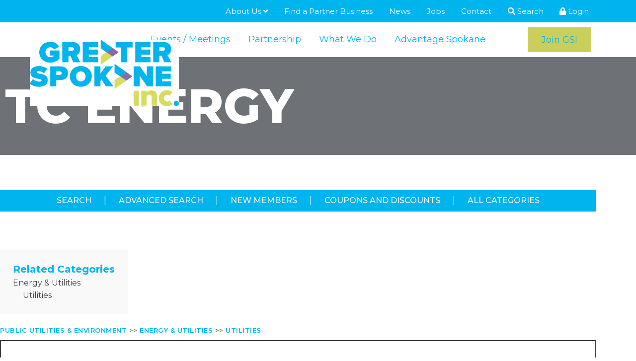

--- FILE ---
content_type: text/html; charset=utf-8
request_url: https://web.greaterspokane.org/external/wcpages/v12/directory/listing.aspx?listingid=1856
body_size: 60236
content:

<!DOCTYPE html>
<html lang="en-US">
<head>

<!-- Begin WC Dependencies -->
<!-- JQuery -->
<script type='text/javascript' src='/external/WCControls/v12/jquery/jquery.min.js'></script>
<!-- Kendo -->
<script type='text/javascript' src='/external/WCControls/v12/Kendo/2013.2.918/js/kendo.all.min.js'></script>
<link href='/external/WCControls/v12/Kendo/2013.2.918/styles/kendo.common.min.css' rel='stylesheet' type='text/css' />
<link href='/external/WCControls/v12/Kendo/styles/kendo.dataviz.min.css' rel='stylesheet' type='text/css' />
<!-- JQuery UI -->
<script type='text/javascript' src='https://code.jquery.com/ui/1.12.0/jquery-ui.min.js' integrity='sha256-eGE6blurk5sHj+rmkfsGYeKyZx3M4bG+ZlFyA7Kns7E=' crossorigin='anonymous'></script>
<link href='/External/WCControls/v12/JQuery/jquery.ui/1.10.0/jquery-ui.css' rel='stylesheet' type='text/css' />
<!-- JQuery Alerts -->
<script type='text/javascript' src='/External/WCControls/v12/JQuery/jquery.alerts/1.1/jquery.alerts.js'></script>
<link href='/External/WCControls/v12/JQuery/jquery.alerts/1.1/jquery.alerts.css' rel='stylesheet' type='text/css' />
<!-- WC -->
<script type='text/javascript' src='/external/WCControls/v12/viewmodels/WC_ViewModelBase.js?v=24.20.1.27842'></script>
<script type='text/javascript' src='/external/WCControls/v12/JQuery/jquery.cookie/jquery.cookie.js'></script>
<script type='text/javascript' src='/external/WCControls/v12/JQuery/jquery.blockui/jquery.blockUI.js'></script>
<link href='/external/wcpages/v12/master/style/global.css' rel='stylesheet' type='text/css' media='all' />
<link href='/external/WCControls/v12/Kendo/2013.2.918/styles/kendo.silver.min.css' rel='stylesheet' type='text/css' />
<script type="text/javascript">jQuery.browser = {msie : 0};var wc$ = jQuery.noConflict();var $ = wc$;</script>
<!-- End WC Dependencies -->



<!-- Temp -->






<meta charset="UTF-8" /><script type="text/javascript">window.NREUM||(NREUM={});NREUM.info = {"beacon":"bam.nr-data.net","errorBeacon":"bam.nr-data.net","licenseKey":"NRJS-525c57b9b98a04c8d2b","applicationID":"483312939,697367729","transactionName":"MV0AMURVWUJSVkAKWggXIzZmG1JJR1BGDVQKFxUGRlVQVEAaQlIHSVwLF1NXQ15BTBsPXBVMCwtRGlZCQ00=","queueTime":15,"applicationTime":1644,"agent":"","atts":""}</script><script type="text/javascript">(window.NREUM||(NREUM={})).init={ajax:{deny_list:["bam.nr-data.net"]},feature_flags:["soft_nav"]};(window.NREUM||(NREUM={})).loader_config={licenseKey:"NRJS-525c57b9b98a04c8d2b",applicationID:"483312939",browserID:"483347049"};;/*! For license information please see nr-loader-rum-1.308.0.min.js.LICENSE.txt */
(()=>{var e,t,r={163:(e,t,r)=>{"use strict";r.d(t,{j:()=>E});var n=r(384),i=r(1741);var a=r(2555);r(860).K7.genericEvents;const s="experimental.resources",o="register",c=e=>{if(!e||"string"!=typeof e)return!1;try{document.createDocumentFragment().querySelector(e)}catch{return!1}return!0};var d=r(2614),u=r(944),l=r(8122);const f="[data-nr-mask]",g=e=>(0,l.a)(e,(()=>{const e={feature_flags:[],experimental:{allow_registered_children:!1,resources:!1},mask_selector:"*",block_selector:"[data-nr-block]",mask_input_options:{color:!1,date:!1,"datetime-local":!1,email:!1,month:!1,number:!1,range:!1,search:!1,tel:!1,text:!1,time:!1,url:!1,week:!1,textarea:!1,select:!1,password:!0}};return{ajax:{deny_list:void 0,block_internal:!0,enabled:!0,autoStart:!0},api:{get allow_registered_children(){return e.feature_flags.includes(o)||e.experimental.allow_registered_children},set allow_registered_children(t){e.experimental.allow_registered_children=t},duplicate_registered_data:!1},browser_consent_mode:{enabled:!1},distributed_tracing:{enabled:void 0,exclude_newrelic_header:void 0,cors_use_newrelic_header:void 0,cors_use_tracecontext_headers:void 0,allowed_origins:void 0},get feature_flags(){return e.feature_flags},set feature_flags(t){e.feature_flags=t},generic_events:{enabled:!0,autoStart:!0},harvest:{interval:30},jserrors:{enabled:!0,autoStart:!0},logging:{enabled:!0,autoStart:!0},metrics:{enabled:!0,autoStart:!0},obfuscate:void 0,page_action:{enabled:!0},page_view_event:{enabled:!0,autoStart:!0},page_view_timing:{enabled:!0,autoStart:!0},performance:{capture_marks:!1,capture_measures:!1,capture_detail:!0,resources:{get enabled(){return e.feature_flags.includes(s)||e.experimental.resources},set enabled(t){e.experimental.resources=t},asset_types:[],first_party_domains:[],ignore_newrelic:!0}},privacy:{cookies_enabled:!0},proxy:{assets:void 0,beacon:void 0},session:{expiresMs:d.wk,inactiveMs:d.BB},session_replay:{autoStart:!0,enabled:!1,preload:!1,sampling_rate:10,error_sampling_rate:100,collect_fonts:!1,inline_images:!1,fix_stylesheets:!0,mask_all_inputs:!0,get mask_text_selector(){return e.mask_selector},set mask_text_selector(t){c(t)?e.mask_selector="".concat(t,",").concat(f):""===t||null===t?e.mask_selector=f:(0,u.R)(5,t)},get block_class(){return"nr-block"},get ignore_class(){return"nr-ignore"},get mask_text_class(){return"nr-mask"},get block_selector(){return e.block_selector},set block_selector(t){c(t)?e.block_selector+=",".concat(t):""!==t&&(0,u.R)(6,t)},get mask_input_options(){return e.mask_input_options},set mask_input_options(t){t&&"object"==typeof t?e.mask_input_options={...t,password:!0}:(0,u.R)(7,t)}},session_trace:{enabled:!0,autoStart:!0},soft_navigations:{enabled:!0,autoStart:!0},spa:{enabled:!0,autoStart:!0},ssl:void 0,user_actions:{enabled:!0,elementAttributes:["id","className","tagName","type"]}}})());var p=r(6154),m=r(9324);let h=0;const v={buildEnv:m.F3,distMethod:m.Xs,version:m.xv,originTime:p.WN},b={consented:!1},y={appMetadata:{},get consented(){return this.session?.state?.consent||b.consented},set consented(e){b.consented=e},customTransaction:void 0,denyList:void 0,disabled:!1,harvester:void 0,isolatedBacklog:!1,isRecording:!1,loaderType:void 0,maxBytes:3e4,obfuscator:void 0,onerror:void 0,ptid:void 0,releaseIds:{},session:void 0,timeKeeper:void 0,registeredEntities:[],jsAttributesMetadata:{bytes:0},get harvestCount(){return++h}},_=e=>{const t=(0,l.a)(e,y),r=Object.keys(v).reduce((e,t)=>(e[t]={value:v[t],writable:!1,configurable:!0,enumerable:!0},e),{});return Object.defineProperties(t,r)};var w=r(5701);const x=e=>{const t=e.startsWith("http");e+="/",r.p=t?e:"https://"+e};var R=r(7836),k=r(3241);const A={accountID:void 0,trustKey:void 0,agentID:void 0,licenseKey:void 0,applicationID:void 0,xpid:void 0},S=e=>(0,l.a)(e,A),T=new Set;function E(e,t={},r,s){let{init:o,info:c,loader_config:d,runtime:u={},exposed:l=!0}=t;if(!c){const e=(0,n.pV)();o=e.init,c=e.info,d=e.loader_config}e.init=g(o||{}),e.loader_config=S(d||{}),c.jsAttributes??={},p.bv&&(c.jsAttributes.isWorker=!0),e.info=(0,a.D)(c);const f=e.init,m=[c.beacon,c.errorBeacon];T.has(e.agentIdentifier)||(f.proxy.assets&&(x(f.proxy.assets),m.push(f.proxy.assets)),f.proxy.beacon&&m.push(f.proxy.beacon),e.beacons=[...m],function(e){const t=(0,n.pV)();Object.getOwnPropertyNames(i.W.prototype).forEach(r=>{const n=i.W.prototype[r];if("function"!=typeof n||"constructor"===n)return;let a=t[r];e[r]&&!1!==e.exposed&&"micro-agent"!==e.runtime?.loaderType&&(t[r]=(...t)=>{const n=e[r](...t);return a?a(...t):n})})}(e),(0,n.US)("activatedFeatures",w.B)),u.denyList=[...f.ajax.deny_list||[],...f.ajax.block_internal?m:[]],u.ptid=e.agentIdentifier,u.loaderType=r,e.runtime=_(u),T.has(e.agentIdentifier)||(e.ee=R.ee.get(e.agentIdentifier),e.exposed=l,(0,k.W)({agentIdentifier:e.agentIdentifier,drained:!!w.B?.[e.agentIdentifier],type:"lifecycle",name:"initialize",feature:void 0,data:e.config})),T.add(e.agentIdentifier)}},384:(e,t,r)=>{"use strict";r.d(t,{NT:()=>s,US:()=>u,Zm:()=>o,bQ:()=>d,dV:()=>c,pV:()=>l});var n=r(6154),i=r(1863),a=r(1910);const s={beacon:"bam.nr-data.net",errorBeacon:"bam.nr-data.net"};function o(){return n.gm.NREUM||(n.gm.NREUM={}),void 0===n.gm.newrelic&&(n.gm.newrelic=n.gm.NREUM),n.gm.NREUM}function c(){let e=o();return e.o||(e.o={ST:n.gm.setTimeout,SI:n.gm.setImmediate||n.gm.setInterval,CT:n.gm.clearTimeout,XHR:n.gm.XMLHttpRequest,REQ:n.gm.Request,EV:n.gm.Event,PR:n.gm.Promise,MO:n.gm.MutationObserver,FETCH:n.gm.fetch,WS:n.gm.WebSocket},(0,a.i)(...Object.values(e.o))),e}function d(e,t){let r=o();r.initializedAgents??={},t.initializedAt={ms:(0,i.t)(),date:new Date},r.initializedAgents[e]=t}function u(e,t){o()[e]=t}function l(){return function(){let e=o();const t=e.info||{};e.info={beacon:s.beacon,errorBeacon:s.errorBeacon,...t}}(),function(){let e=o();const t=e.init||{};e.init={...t}}(),c(),function(){let e=o();const t=e.loader_config||{};e.loader_config={...t}}(),o()}},782:(e,t,r)=>{"use strict";r.d(t,{T:()=>n});const n=r(860).K7.pageViewTiming},860:(e,t,r)=>{"use strict";r.d(t,{$J:()=>u,K7:()=>c,P3:()=>d,XX:()=>i,Yy:()=>o,df:()=>a,qY:()=>n,v4:()=>s});const n="events",i="jserrors",a="browser/blobs",s="rum",o="browser/logs",c={ajax:"ajax",genericEvents:"generic_events",jserrors:i,logging:"logging",metrics:"metrics",pageAction:"page_action",pageViewEvent:"page_view_event",pageViewTiming:"page_view_timing",sessionReplay:"session_replay",sessionTrace:"session_trace",softNav:"soft_navigations",spa:"spa"},d={[c.pageViewEvent]:1,[c.pageViewTiming]:2,[c.metrics]:3,[c.jserrors]:4,[c.spa]:5,[c.ajax]:6,[c.sessionTrace]:7,[c.softNav]:8,[c.sessionReplay]:9,[c.logging]:10,[c.genericEvents]:11},u={[c.pageViewEvent]:s,[c.pageViewTiming]:n,[c.ajax]:n,[c.spa]:n,[c.softNav]:n,[c.metrics]:i,[c.jserrors]:i,[c.sessionTrace]:a,[c.sessionReplay]:a,[c.logging]:o,[c.genericEvents]:"ins"}},944:(e,t,r)=>{"use strict";r.d(t,{R:()=>i});var n=r(3241);function i(e,t){"function"==typeof console.debug&&(console.debug("New Relic Warning: https://github.com/newrelic/newrelic-browser-agent/blob/main/docs/warning-codes.md#".concat(e),t),(0,n.W)({agentIdentifier:null,drained:null,type:"data",name:"warn",feature:"warn",data:{code:e,secondary:t}}))}},1687:(e,t,r)=>{"use strict";r.d(t,{Ak:()=>d,Ze:()=>f,x3:()=>u});var n=r(3241),i=r(7836),a=r(3606),s=r(860),o=r(2646);const c={};function d(e,t){const r={staged:!1,priority:s.P3[t]||0};l(e),c[e].get(t)||c[e].set(t,r)}function u(e,t){e&&c[e]&&(c[e].get(t)&&c[e].delete(t),p(e,t,!1),c[e].size&&g(e))}function l(e){if(!e)throw new Error("agentIdentifier required");c[e]||(c[e]=new Map)}function f(e="",t="feature",r=!1){if(l(e),!e||!c[e].get(t)||r)return p(e,t);c[e].get(t).staged=!0,g(e)}function g(e){const t=Array.from(c[e]);t.every(([e,t])=>t.staged)&&(t.sort((e,t)=>e[1].priority-t[1].priority),t.forEach(([t])=>{c[e].delete(t),p(e,t)}))}function p(e,t,r=!0){const s=e?i.ee.get(e):i.ee,c=a.i.handlers;if(!s.aborted&&s.backlog&&c){if((0,n.W)({agentIdentifier:e,type:"lifecycle",name:"drain",feature:t}),r){const e=s.backlog[t],r=c[t];if(r){for(let t=0;e&&t<e.length;++t)m(e[t],r);Object.entries(r).forEach(([e,t])=>{Object.values(t||{}).forEach(t=>{t[0]?.on&&t[0]?.context()instanceof o.y&&t[0].on(e,t[1])})})}}s.isolatedBacklog||delete c[t],s.backlog[t]=null,s.emit("drain-"+t,[])}}function m(e,t){var r=e[1];Object.values(t[r]||{}).forEach(t=>{var r=e[0];if(t[0]===r){var n=t[1],i=e[3],a=e[2];n.apply(i,a)}})}},1738:(e,t,r)=>{"use strict";r.d(t,{U:()=>g,Y:()=>f});var n=r(3241),i=r(9908),a=r(1863),s=r(944),o=r(5701),c=r(3969),d=r(8362),u=r(860),l=r(4261);function f(e,t,r,a){const f=a||r;!f||f[e]&&f[e]!==d.d.prototype[e]||(f[e]=function(){(0,i.p)(c.xV,["API/"+e+"/called"],void 0,u.K7.metrics,r.ee),(0,n.W)({agentIdentifier:r.agentIdentifier,drained:!!o.B?.[r.agentIdentifier],type:"data",name:"api",feature:l.Pl+e,data:{}});try{return t.apply(this,arguments)}catch(e){(0,s.R)(23,e)}})}function g(e,t,r,n,s){const o=e.info;null===r?delete o.jsAttributes[t]:o.jsAttributes[t]=r,(s||null===r)&&(0,i.p)(l.Pl+n,[(0,a.t)(),t,r],void 0,"session",e.ee)}},1741:(e,t,r)=>{"use strict";r.d(t,{W:()=>a});var n=r(944),i=r(4261);class a{#e(e,...t){if(this[e]!==a.prototype[e])return this[e](...t);(0,n.R)(35,e)}addPageAction(e,t){return this.#e(i.hG,e,t)}register(e){return this.#e(i.eY,e)}recordCustomEvent(e,t){return this.#e(i.fF,e,t)}setPageViewName(e,t){return this.#e(i.Fw,e,t)}setCustomAttribute(e,t,r){return this.#e(i.cD,e,t,r)}noticeError(e,t){return this.#e(i.o5,e,t)}setUserId(e,t=!1){return this.#e(i.Dl,e,t)}setApplicationVersion(e){return this.#e(i.nb,e)}setErrorHandler(e){return this.#e(i.bt,e)}addRelease(e,t){return this.#e(i.k6,e,t)}log(e,t){return this.#e(i.$9,e,t)}start(){return this.#e(i.d3)}finished(e){return this.#e(i.BL,e)}recordReplay(){return this.#e(i.CH)}pauseReplay(){return this.#e(i.Tb)}addToTrace(e){return this.#e(i.U2,e)}setCurrentRouteName(e){return this.#e(i.PA,e)}interaction(e){return this.#e(i.dT,e)}wrapLogger(e,t,r){return this.#e(i.Wb,e,t,r)}measure(e,t){return this.#e(i.V1,e,t)}consent(e){return this.#e(i.Pv,e)}}},1863:(e,t,r)=>{"use strict";function n(){return Math.floor(performance.now())}r.d(t,{t:()=>n})},1910:(e,t,r)=>{"use strict";r.d(t,{i:()=>a});var n=r(944);const i=new Map;function a(...e){return e.every(e=>{if(i.has(e))return i.get(e);const t="function"==typeof e?e.toString():"",r=t.includes("[native code]"),a=t.includes("nrWrapper");return r||a||(0,n.R)(64,e?.name||t),i.set(e,r),r})}},2555:(e,t,r)=>{"use strict";r.d(t,{D:()=>o,f:()=>s});var n=r(384),i=r(8122);const a={beacon:n.NT.beacon,errorBeacon:n.NT.errorBeacon,licenseKey:void 0,applicationID:void 0,sa:void 0,queueTime:void 0,applicationTime:void 0,ttGuid:void 0,user:void 0,account:void 0,product:void 0,extra:void 0,jsAttributes:{},userAttributes:void 0,atts:void 0,transactionName:void 0,tNamePlain:void 0};function s(e){try{return!!e.licenseKey&&!!e.errorBeacon&&!!e.applicationID}catch(e){return!1}}const o=e=>(0,i.a)(e,a)},2614:(e,t,r)=>{"use strict";r.d(t,{BB:()=>s,H3:()=>n,g:()=>d,iL:()=>c,tS:()=>o,uh:()=>i,wk:()=>a});const n="NRBA",i="SESSION",a=144e5,s=18e5,o={STARTED:"session-started",PAUSE:"session-pause",RESET:"session-reset",RESUME:"session-resume",UPDATE:"session-update"},c={SAME_TAB:"same-tab",CROSS_TAB:"cross-tab"},d={OFF:0,FULL:1,ERROR:2}},2646:(e,t,r)=>{"use strict";r.d(t,{y:()=>n});class n{constructor(e){this.contextId=e}}},2843:(e,t,r)=>{"use strict";r.d(t,{G:()=>a,u:()=>i});var n=r(3878);function i(e,t=!1,r,i){(0,n.DD)("visibilitychange",function(){if(t)return void("hidden"===document.visibilityState&&e());e(document.visibilityState)},r,i)}function a(e,t,r){(0,n.sp)("pagehide",e,t,r)}},3241:(e,t,r)=>{"use strict";r.d(t,{W:()=>a});var n=r(6154);const i="newrelic";function a(e={}){try{n.gm.dispatchEvent(new CustomEvent(i,{detail:e}))}catch(e){}}},3606:(e,t,r)=>{"use strict";r.d(t,{i:()=>a});var n=r(9908);a.on=s;var i=a.handlers={};function a(e,t,r,a){s(a||n.d,i,e,t,r)}function s(e,t,r,i,a){a||(a="feature"),e||(e=n.d);var s=t[a]=t[a]||{};(s[r]=s[r]||[]).push([e,i])}},3878:(e,t,r)=>{"use strict";function n(e,t){return{capture:e,passive:!1,signal:t}}function i(e,t,r=!1,i){window.addEventListener(e,t,n(r,i))}function a(e,t,r=!1,i){document.addEventListener(e,t,n(r,i))}r.d(t,{DD:()=>a,jT:()=>n,sp:()=>i})},3969:(e,t,r)=>{"use strict";r.d(t,{TZ:()=>n,XG:()=>o,rs:()=>i,xV:()=>s,z_:()=>a});const n=r(860).K7.metrics,i="sm",a="cm",s="storeSupportabilityMetrics",o="storeEventMetrics"},4234:(e,t,r)=>{"use strict";r.d(t,{W:()=>a});var n=r(7836),i=r(1687);class a{constructor(e,t){this.agentIdentifier=e,this.ee=n.ee.get(e),this.featureName=t,this.blocked=!1}deregisterDrain(){(0,i.x3)(this.agentIdentifier,this.featureName)}}},4261:(e,t,r)=>{"use strict";r.d(t,{$9:()=>d,BL:()=>o,CH:()=>g,Dl:()=>_,Fw:()=>y,PA:()=>h,Pl:()=>n,Pv:()=>k,Tb:()=>l,U2:()=>a,V1:()=>R,Wb:()=>x,bt:()=>b,cD:()=>v,d3:()=>w,dT:()=>c,eY:()=>p,fF:()=>f,hG:()=>i,k6:()=>s,nb:()=>m,o5:()=>u});const n="api-",i="addPageAction",a="addToTrace",s="addRelease",o="finished",c="interaction",d="log",u="noticeError",l="pauseReplay",f="recordCustomEvent",g="recordReplay",p="register",m="setApplicationVersion",h="setCurrentRouteName",v="setCustomAttribute",b="setErrorHandler",y="setPageViewName",_="setUserId",w="start",x="wrapLogger",R="measure",k="consent"},5289:(e,t,r)=>{"use strict";r.d(t,{GG:()=>s,Qr:()=>c,sB:()=>o});var n=r(3878),i=r(6389);function a(){return"undefined"==typeof document||"complete"===document.readyState}function s(e,t){if(a())return e();const r=(0,i.J)(e),s=setInterval(()=>{a()&&(clearInterval(s),r())},500);(0,n.sp)("load",r,t)}function o(e){if(a())return e();(0,n.DD)("DOMContentLoaded",e)}function c(e){if(a())return e();(0,n.sp)("popstate",e)}},5607:(e,t,r)=>{"use strict";r.d(t,{W:()=>n});const n=(0,r(9566).bz)()},5701:(e,t,r)=>{"use strict";r.d(t,{B:()=>a,t:()=>s});var n=r(3241);const i=new Set,a={};function s(e,t){const r=t.agentIdentifier;a[r]??={},e&&"object"==typeof e&&(i.has(r)||(t.ee.emit("rumresp",[e]),a[r]=e,i.add(r),(0,n.W)({agentIdentifier:r,loaded:!0,drained:!0,type:"lifecycle",name:"load",feature:void 0,data:e})))}},6154:(e,t,r)=>{"use strict";r.d(t,{OF:()=>c,RI:()=>i,WN:()=>u,bv:()=>a,eN:()=>l,gm:()=>s,mw:()=>o,sb:()=>d});var n=r(1863);const i="undefined"!=typeof window&&!!window.document,a="undefined"!=typeof WorkerGlobalScope&&("undefined"!=typeof self&&self instanceof WorkerGlobalScope&&self.navigator instanceof WorkerNavigator||"undefined"!=typeof globalThis&&globalThis instanceof WorkerGlobalScope&&globalThis.navigator instanceof WorkerNavigator),s=i?window:"undefined"!=typeof WorkerGlobalScope&&("undefined"!=typeof self&&self instanceof WorkerGlobalScope&&self||"undefined"!=typeof globalThis&&globalThis instanceof WorkerGlobalScope&&globalThis),o=Boolean("hidden"===s?.document?.visibilityState),c=/iPad|iPhone|iPod/.test(s.navigator?.userAgent),d=c&&"undefined"==typeof SharedWorker,u=((()=>{const e=s.navigator?.userAgent?.match(/Firefox[/\s](\d+\.\d+)/);Array.isArray(e)&&e.length>=2&&e[1]})(),Date.now()-(0,n.t)()),l=()=>"undefined"!=typeof PerformanceNavigationTiming&&s?.performance?.getEntriesByType("navigation")?.[0]?.responseStart},6389:(e,t,r)=>{"use strict";function n(e,t=500,r={}){const n=r?.leading||!1;let i;return(...r)=>{n&&void 0===i&&(e.apply(this,r),i=setTimeout(()=>{i=clearTimeout(i)},t)),n||(clearTimeout(i),i=setTimeout(()=>{e.apply(this,r)},t))}}function i(e){let t=!1;return(...r)=>{t||(t=!0,e.apply(this,r))}}r.d(t,{J:()=>i,s:()=>n})},6630:(e,t,r)=>{"use strict";r.d(t,{T:()=>n});const n=r(860).K7.pageViewEvent},7699:(e,t,r)=>{"use strict";r.d(t,{It:()=>a,KC:()=>o,No:()=>i,qh:()=>s});var n=r(860);const i=16e3,a=1e6,s="SESSION_ERROR",o={[n.K7.logging]:!0,[n.K7.genericEvents]:!1,[n.K7.jserrors]:!1,[n.K7.ajax]:!1}},7836:(e,t,r)=>{"use strict";r.d(t,{P:()=>o,ee:()=>c});var n=r(384),i=r(8990),a=r(2646),s=r(5607);const o="nr@context:".concat(s.W),c=function e(t,r){var n={},s={},u={},l=!1;try{l=16===r.length&&d.initializedAgents?.[r]?.runtime.isolatedBacklog}catch(e){}var f={on:p,addEventListener:p,removeEventListener:function(e,t){var r=n[e];if(!r)return;for(var i=0;i<r.length;i++)r[i]===t&&r.splice(i,1)},emit:function(e,r,n,i,a){!1!==a&&(a=!0);if(c.aborted&&!i)return;t&&a&&t.emit(e,r,n);var o=g(n);m(e).forEach(e=>{e.apply(o,r)});var d=v()[s[e]];d&&d.push([f,e,r,o]);return o},get:h,listeners:m,context:g,buffer:function(e,t){const r=v();if(t=t||"feature",f.aborted)return;Object.entries(e||{}).forEach(([e,n])=>{s[n]=t,t in r||(r[t]=[])})},abort:function(){f._aborted=!0,Object.keys(f.backlog).forEach(e=>{delete f.backlog[e]})},isBuffering:function(e){return!!v()[s[e]]},debugId:r,backlog:l?{}:t&&"object"==typeof t.backlog?t.backlog:{},isolatedBacklog:l};return Object.defineProperty(f,"aborted",{get:()=>{let e=f._aborted||!1;return e||(t&&(e=t.aborted),e)}}),f;function g(e){return e&&e instanceof a.y?e:e?(0,i.I)(e,o,()=>new a.y(o)):new a.y(o)}function p(e,t){n[e]=m(e).concat(t)}function m(e){return n[e]||[]}function h(t){return u[t]=u[t]||e(f,t)}function v(){return f.backlog}}(void 0,"globalEE"),d=(0,n.Zm)();d.ee||(d.ee=c)},8122:(e,t,r)=>{"use strict";r.d(t,{a:()=>i});var n=r(944);function i(e,t){try{if(!e||"object"!=typeof e)return(0,n.R)(3);if(!t||"object"!=typeof t)return(0,n.R)(4);const r=Object.create(Object.getPrototypeOf(t),Object.getOwnPropertyDescriptors(t)),a=0===Object.keys(r).length?e:r;for(let s in a)if(void 0!==e[s])try{if(null===e[s]){r[s]=null;continue}Array.isArray(e[s])&&Array.isArray(t[s])?r[s]=Array.from(new Set([...e[s],...t[s]])):"object"==typeof e[s]&&"object"==typeof t[s]?r[s]=i(e[s],t[s]):r[s]=e[s]}catch(e){r[s]||(0,n.R)(1,e)}return r}catch(e){(0,n.R)(2,e)}}},8362:(e,t,r)=>{"use strict";r.d(t,{d:()=>a});var n=r(9566),i=r(1741);class a extends i.W{agentIdentifier=(0,n.LA)(16)}},8374:(e,t,r)=>{r.nc=(()=>{try{return document?.currentScript?.nonce}catch(e){}return""})()},8990:(e,t,r)=>{"use strict";r.d(t,{I:()=>i});var n=Object.prototype.hasOwnProperty;function i(e,t,r){if(n.call(e,t))return e[t];var i=r();if(Object.defineProperty&&Object.keys)try{return Object.defineProperty(e,t,{value:i,writable:!0,enumerable:!1}),i}catch(e){}return e[t]=i,i}},9324:(e,t,r)=>{"use strict";r.d(t,{F3:()=>i,Xs:()=>a,xv:()=>n});const n="1.308.0",i="PROD",a="CDN"},9566:(e,t,r)=>{"use strict";r.d(t,{LA:()=>o,bz:()=>s});var n=r(6154);const i="xxxxxxxx-xxxx-4xxx-yxxx-xxxxxxxxxxxx";function a(e,t){return e?15&e[t]:16*Math.random()|0}function s(){const e=n.gm?.crypto||n.gm?.msCrypto;let t,r=0;return e&&e.getRandomValues&&(t=e.getRandomValues(new Uint8Array(30))),i.split("").map(e=>"x"===e?a(t,r++).toString(16):"y"===e?(3&a()|8).toString(16):e).join("")}function o(e){const t=n.gm?.crypto||n.gm?.msCrypto;let r,i=0;t&&t.getRandomValues&&(r=t.getRandomValues(new Uint8Array(e)));const s=[];for(var o=0;o<e;o++)s.push(a(r,i++).toString(16));return s.join("")}},9908:(e,t,r)=>{"use strict";r.d(t,{d:()=>n,p:()=>i});var n=r(7836).ee.get("handle");function i(e,t,r,i,a){a?(a.buffer([e],i),a.emit(e,t,r)):(n.buffer([e],i),n.emit(e,t,r))}}},n={};function i(e){var t=n[e];if(void 0!==t)return t.exports;var a=n[e]={exports:{}};return r[e](a,a.exports,i),a.exports}i.m=r,i.d=(e,t)=>{for(var r in t)i.o(t,r)&&!i.o(e,r)&&Object.defineProperty(e,r,{enumerable:!0,get:t[r]})},i.f={},i.e=e=>Promise.all(Object.keys(i.f).reduce((t,r)=>(i.f[r](e,t),t),[])),i.u=e=>"nr-rum-1.308.0.min.js",i.o=(e,t)=>Object.prototype.hasOwnProperty.call(e,t),e={},t="NRBA-1.308.0.PROD:",i.l=(r,n,a,s)=>{if(e[r])e[r].push(n);else{var o,c;if(void 0!==a)for(var d=document.getElementsByTagName("script"),u=0;u<d.length;u++){var l=d[u];if(l.getAttribute("src")==r||l.getAttribute("data-webpack")==t+a){o=l;break}}if(!o){c=!0;var f={296:"sha512-+MIMDsOcckGXa1EdWHqFNv7P+JUkd5kQwCBr3KE6uCvnsBNUrdSt4a/3/L4j4TxtnaMNjHpza2/erNQbpacJQA=="};(o=document.createElement("script")).charset="utf-8",i.nc&&o.setAttribute("nonce",i.nc),o.setAttribute("data-webpack",t+a),o.src=r,0!==o.src.indexOf(window.location.origin+"/")&&(o.crossOrigin="anonymous"),f[s]&&(o.integrity=f[s])}e[r]=[n];var g=(t,n)=>{o.onerror=o.onload=null,clearTimeout(p);var i=e[r];if(delete e[r],o.parentNode&&o.parentNode.removeChild(o),i&&i.forEach(e=>e(n)),t)return t(n)},p=setTimeout(g.bind(null,void 0,{type:"timeout",target:o}),12e4);o.onerror=g.bind(null,o.onerror),o.onload=g.bind(null,o.onload),c&&document.head.appendChild(o)}},i.r=e=>{"undefined"!=typeof Symbol&&Symbol.toStringTag&&Object.defineProperty(e,Symbol.toStringTag,{value:"Module"}),Object.defineProperty(e,"__esModule",{value:!0})},i.p="https://js-agent.newrelic.com/",(()=>{var e={374:0,840:0};i.f.j=(t,r)=>{var n=i.o(e,t)?e[t]:void 0;if(0!==n)if(n)r.push(n[2]);else{var a=new Promise((r,i)=>n=e[t]=[r,i]);r.push(n[2]=a);var s=i.p+i.u(t),o=new Error;i.l(s,r=>{if(i.o(e,t)&&(0!==(n=e[t])&&(e[t]=void 0),n)){var a=r&&("load"===r.type?"missing":r.type),s=r&&r.target&&r.target.src;o.message="Loading chunk "+t+" failed: ("+a+": "+s+")",o.name="ChunkLoadError",o.type=a,o.request=s,n[1](o)}},"chunk-"+t,t)}};var t=(t,r)=>{var n,a,[s,o,c]=r,d=0;if(s.some(t=>0!==e[t])){for(n in o)i.o(o,n)&&(i.m[n]=o[n]);if(c)c(i)}for(t&&t(r);d<s.length;d++)a=s[d],i.o(e,a)&&e[a]&&e[a][0](),e[a]=0},r=self["webpackChunk:NRBA-1.308.0.PROD"]=self["webpackChunk:NRBA-1.308.0.PROD"]||[];r.forEach(t.bind(null,0)),r.push=t.bind(null,r.push.bind(r))})(),(()=>{"use strict";i(8374);var e=i(8362),t=i(860);const r=Object.values(t.K7);var n=i(163);var a=i(9908),s=i(1863),o=i(4261),c=i(1738);var d=i(1687),u=i(4234),l=i(5289),f=i(6154),g=i(944),p=i(384);const m=e=>f.RI&&!0===e?.privacy.cookies_enabled;function h(e){return!!(0,p.dV)().o.MO&&m(e)&&!0===e?.session_trace.enabled}var v=i(6389),b=i(7699);class y extends u.W{constructor(e,t){super(e.agentIdentifier,t),this.agentRef=e,this.abortHandler=void 0,this.featAggregate=void 0,this.loadedSuccessfully=void 0,this.onAggregateImported=new Promise(e=>{this.loadedSuccessfully=e}),this.deferred=Promise.resolve(),!1===e.init[this.featureName].autoStart?this.deferred=new Promise((t,r)=>{this.ee.on("manual-start-all",(0,v.J)(()=>{(0,d.Ak)(e.agentIdentifier,this.featureName),t()}))}):(0,d.Ak)(e.agentIdentifier,t)}importAggregator(e,t,r={}){if(this.featAggregate)return;const n=async()=>{let n;await this.deferred;try{if(m(e.init)){const{setupAgentSession:t}=await i.e(296).then(i.bind(i,3305));n=t(e)}}catch(e){(0,g.R)(20,e),this.ee.emit("internal-error",[e]),(0,a.p)(b.qh,[e],void 0,this.featureName,this.ee)}try{if(!this.#t(this.featureName,n,e.init))return(0,d.Ze)(this.agentIdentifier,this.featureName),void this.loadedSuccessfully(!1);const{Aggregate:i}=await t();this.featAggregate=new i(e,r),e.runtime.harvester.initializedAggregates.push(this.featAggregate),this.loadedSuccessfully(!0)}catch(e){(0,g.R)(34,e),this.abortHandler?.(),(0,d.Ze)(this.agentIdentifier,this.featureName,!0),this.loadedSuccessfully(!1),this.ee&&this.ee.abort()}};f.RI?(0,l.GG)(()=>n(),!0):n()}#t(e,r,n){if(this.blocked)return!1;switch(e){case t.K7.sessionReplay:return h(n)&&!!r;case t.K7.sessionTrace:return!!r;default:return!0}}}var _=i(6630),w=i(2614),x=i(3241);class R extends y{static featureName=_.T;constructor(e){var t;super(e,_.T),this.setupInspectionEvents(e.agentIdentifier),t=e,(0,c.Y)(o.Fw,function(e,r){"string"==typeof e&&("/"!==e.charAt(0)&&(e="/"+e),t.runtime.customTransaction=(r||"http://custom.transaction")+e,(0,a.p)(o.Pl+o.Fw,[(0,s.t)()],void 0,void 0,t.ee))},t),this.importAggregator(e,()=>i.e(296).then(i.bind(i,3943)))}setupInspectionEvents(e){const t=(t,r)=>{t&&(0,x.W)({agentIdentifier:e,timeStamp:t.timeStamp,loaded:"complete"===t.target.readyState,type:"window",name:r,data:t.target.location+""})};(0,l.sB)(e=>{t(e,"DOMContentLoaded")}),(0,l.GG)(e=>{t(e,"load")}),(0,l.Qr)(e=>{t(e,"navigate")}),this.ee.on(w.tS.UPDATE,(t,r)=>{(0,x.W)({agentIdentifier:e,type:"lifecycle",name:"session",data:r})})}}class k extends e.d{constructor(e){var t;(super(),f.gm)?(this.features={},(0,p.bQ)(this.agentIdentifier,this),this.desiredFeatures=new Set(e.features||[]),this.desiredFeatures.add(R),(0,n.j)(this,e,e.loaderType||"agent"),t=this,(0,c.Y)(o.cD,function(e,r,n=!1){if("string"==typeof e){if(["string","number","boolean"].includes(typeof r)||null===r)return(0,c.U)(t,e,r,o.cD,n);(0,g.R)(40,typeof r)}else(0,g.R)(39,typeof e)},t),function(e){(0,c.Y)(o.Dl,function(t,r=!1){if("string"!=typeof t&&null!==t)return void(0,g.R)(41,typeof t);const n=e.info.jsAttributes["enduser.id"];r&&null!=n&&n!==t?(0,a.p)(o.Pl+"setUserIdAndResetSession",[t],void 0,"session",e.ee):(0,c.U)(e,"enduser.id",t,o.Dl,!0)},e)}(this),function(e){(0,c.Y)(o.nb,function(t){if("string"==typeof t||null===t)return(0,c.U)(e,"application.version",t,o.nb,!1);(0,g.R)(42,typeof t)},e)}(this),function(e){(0,c.Y)(o.d3,function(){e.ee.emit("manual-start-all")},e)}(this),function(e){(0,c.Y)(o.Pv,function(t=!0){if("boolean"==typeof t){if((0,a.p)(o.Pl+o.Pv,[t],void 0,"session",e.ee),e.runtime.consented=t,t){const t=e.features.page_view_event;t.onAggregateImported.then(e=>{const r=t.featAggregate;e&&!r.sentRum&&r.sendRum()})}}else(0,g.R)(65,typeof t)},e)}(this),this.run()):(0,g.R)(21)}get config(){return{info:this.info,init:this.init,loader_config:this.loader_config,runtime:this.runtime}}get api(){return this}run(){try{const e=function(e){const t={};return r.forEach(r=>{t[r]=!!e[r]?.enabled}),t}(this.init),n=[...this.desiredFeatures];n.sort((e,r)=>t.P3[e.featureName]-t.P3[r.featureName]),n.forEach(r=>{if(!e[r.featureName]&&r.featureName!==t.K7.pageViewEvent)return;if(r.featureName===t.K7.spa)return void(0,g.R)(67);const n=function(e){switch(e){case t.K7.ajax:return[t.K7.jserrors];case t.K7.sessionTrace:return[t.K7.ajax,t.K7.pageViewEvent];case t.K7.sessionReplay:return[t.K7.sessionTrace];case t.K7.pageViewTiming:return[t.K7.pageViewEvent];default:return[]}}(r.featureName).filter(e=>!(e in this.features));n.length>0&&(0,g.R)(36,{targetFeature:r.featureName,missingDependencies:n}),this.features[r.featureName]=new r(this)})}catch(e){(0,g.R)(22,e);for(const e in this.features)this.features[e].abortHandler?.();const t=(0,p.Zm)();delete t.initializedAgents[this.agentIdentifier]?.features,delete this.sharedAggregator;return t.ee.get(this.agentIdentifier).abort(),!1}}}var A=i(2843),S=i(782);class T extends y{static featureName=S.T;constructor(e){super(e,S.T),f.RI&&((0,A.u)(()=>(0,a.p)("docHidden",[(0,s.t)()],void 0,S.T,this.ee),!0),(0,A.G)(()=>(0,a.p)("winPagehide",[(0,s.t)()],void 0,S.T,this.ee)),this.importAggregator(e,()=>i.e(296).then(i.bind(i,2117))))}}var E=i(3969);class I extends y{static featureName=E.TZ;constructor(e){super(e,E.TZ),f.RI&&document.addEventListener("securitypolicyviolation",e=>{(0,a.p)(E.xV,["Generic/CSPViolation/Detected"],void 0,this.featureName,this.ee)}),this.importAggregator(e,()=>i.e(296).then(i.bind(i,9623)))}}new k({features:[R,T,I],loaderType:"lite"})})()})();</script><meta name="viewport" content="width=device-width, initial-scale=1" /><link rel="profile" href="https://gmpg.org/xfn/11" /><meta name="robots" content="index, follow, max-image-preview:large, max-snippet:-1, max-video-preview:-1" />
	<style>img:is([sizes="auto" i], [sizes^="auto," i]) { contain-intrinsic-size: 3000px 1500px }</style>
	
	<!-- This site is optimized with the Yoast SEO Premium plugin v23.9 (Yoast SEO v23.9) - https://yoast.com/wordpress/plugins/seo/ -->
	<title>
	TC Energy
</title><meta name="description" content="TC Energy | 201 West North River Drive, Spokane, WA, 99201 | " /><link rel="canonical" href="https://greaterspokane.org/mc-wide-template-1/" /><meta property="og:locale" content="en_US" /><meta property="og:type" content="article" />
	<!--Removed og:title meta tag-->

	<meta property="og:description" content="MC Template" />
	<!--Removed org:url meta tag to keep social networks from referencing the wrong page-->
	<meta property="og:site_name" content="Greater Spokane Inc." /><meta property="article:modified_time" content="2022-06-30T20:02:55+00:00" /><meta name="twitter:card" content="summary_large_image" />
	<script type="application/ld+json" class="yoast-schema-graph">{"@context":"https://schema.org","@graph":[{"@type":"WebPage","@id":"https://greaterspokane.org/mc-wide-template-1/","url":"https://greaterspokane.org/mc-wide-template-1/","name":"MC Template","isPartOf":{"@id":"https://greaterspokane.org/#website"},"datePublished":"2022-02-21T22:00:33+00:00","dateModified":"2022-06-30T20:02:55+00:00","description":"MC Template","breadcrumb":{"@id":"https://greaterspokane.org/mc-wide-template-1/#breadcrumb"},"inLanguage":"en-US","potentialAction":[{"@type":"ReadAction","target":["https://greaterspokane.org/mc-wide-template-1/"]}]},{"@type":"BreadcrumbList","@id":"https://greaterspokane.org/mc-wide-template-1/#breadcrumb","itemListElement":[{"@type":"ListItem","position":1,"name":"Home","item":"https://greaterspokane.org/"},{"@type":"ListItem","position":2,"name":"MC Template (Do not delete)"}]},{"@type":"WebSite","@id":"https://greaterspokane.org/#website","url":"https://greaterspokane.org/","name":"Greater Spokane Inc.","description":"","publisher":{"@id":"https://greaterspokane.org/#organization"},"potentialAction":[{"@type":"SearchAction","target":{"@type":"EntryPoint","urlTemplate":"https://greaterspokane.org/?s={search_term_string}"},"query-input":{"@type":"PropertyValueSpecification","valueRequired":true,"valueName":"search_term_string"}}],"inLanguage":"en-US"},{"@type":"Organization","@id":"https://greaterspokane.org/#organization","name":"Greater Spokane Inc.","url":"https://greaterspokane.org/","logo":{"@type":"ImageObject","inLanguage":"en-US","@id":"https://greaterspokane.org/#/schema/logo/image/","url":"https://greaterspokane.org/wp-content/uploads/2022/02/GreaterSpokaneInc_Logo.jpg","contentUrl":"https://greaterspokane.org/wp-content/uploads/2022/02/GreaterSpokaneInc_Logo.jpg","width":300,"height":133,"caption":"Greater Spokane Inc."},"image":{"@id":"https://greaterspokane.org/#/schema/logo/image/"}}]}</script>
	<!-- / Yoast SEO Premium plugin. -->


<link rel="dns-prefetch" href="//fonts.googleapis.com" /><link rel="alternate" type="application/rss+xml" title="Greater Spokane Inc. » Feed" href="https://greaterspokane.org/feed/" /><link rel="alternate" type="application/rss+xml" title="Greater Spokane Inc. » Comments Feed" href="https://greaterspokane.org/comments/feed/" />
<script>
window._wpemojiSettings = {"baseUrl":"https:\/\/s.w.org\/images\/core\/emoji\/15.0.3\/72x72\/","ext":".png","svgUrl":"https:\/\/s.w.org\/images\/core\/emoji\/15.0.3\/svg\/","svgExt":".svg","source":{"concatemoji":"https:\/\/greaterspokane.org\/wp-includes\/js\/wp-emoji-release.min.js?ver=6.7.1"}};
/*! This file is auto-generated */
!function(i,n){var o,s,e;function c(e){try{var t={supportTests:e,timestamp:(new Date).valueOf()};sessionStorage.setItem(o,JSON.stringify(t))}catch(e){}}function p(e,t,n){e.clearRect(0,0,e.canvas.width,e.canvas.height),e.fillText(t,0,0);var t=new Uint32Array(e.getImageData(0,0,e.canvas.width,e.canvas.height).data),r=(e.clearRect(0,0,e.canvas.width,e.canvas.height),e.fillText(n,0,0),new Uint32Array(e.getImageData(0,0,e.canvas.width,e.canvas.height).data));return t.every(function(e,t){return e===r[t]})}function u(e,t,n){switch(t){case"flag":return n(e,"\ud83c\udff3\ufe0f\u200d\u26a7\ufe0f","\ud83c\udff3\ufe0f\u200b\u26a7\ufe0f")?!1:!n(e,"\ud83c\uddfa\ud83c\uddf3","\ud83c\uddfa\u200b\ud83c\uddf3")&&!n(e,"\ud83c\udff4\udb40\udc67\udb40\udc62\udb40\udc65\udb40\udc6e\udb40\udc67\udb40\udc7f","\ud83c\udff4\u200b\udb40\udc67\u200b\udb40\udc62\u200b\udb40\udc65\u200b\udb40\udc6e\u200b\udb40\udc67\u200b\udb40\udc7f");case"emoji":return!n(e,"\ud83d\udc26\u200d\u2b1b","\ud83d\udc26\u200b\u2b1b")}return!1}function f(e,t,n){var r="undefined"!=typeof WorkerGlobalScope&&self instanceof WorkerGlobalScope?new OffscreenCanvas(300,150):i.createElement("canvas"),a=r.getContext("2d",{willReadFrequently:!0}),o=(a.textBaseline="top",a.font="600 32px Arial",{});return e.forEach(function(e){o[e]=t(a,e,n)}),o}function t(e){var t=i.createElement("script");t.src=e,t.defer=!0,i.head.appendChild(t)}"undefined"!=typeof Promise&&(o="wpEmojiSettingsSupports",s=["flag","emoji"],n.supports={everything:!0,everythingExceptFlag:!0},e=new Promise(function(e){i.addEventListener("DOMContentLoaded",e,{once:!0})}),new Promise(function(t){var n=function(){try{var e=JSON.parse(sessionStorage.getItem(o));if("object"==typeof e&&"number"==typeof e.timestamp&&(new Date).valueOf()<e.timestamp+604800&&"object"==typeof e.supportTests)return e.supportTests}catch(e){}return null}();if(!n){if("undefined"!=typeof Worker&&"undefined"!=typeof OffscreenCanvas&&"undefined"!=typeof URL&&URL.createObjectURL&&"undefined"!=typeof Blob)try{var e="postMessage("+f.toString()+"("+[JSON.stringify(s),u.toString(),p.toString()].join(",")+"));",r=new Blob([e],{type:"text/javascript"}),a=new Worker(URL.createObjectURL(r),{name:"wpTestEmojiSupports"});return void(a.onmessage=function(e){c(n=e.data),a.terminate(),t(n)})}catch(e){}c(n=f(s,u,p))}t(n)}).then(function(e){for(var t in e)n.supports[t]=e[t],n.supports.everything=n.supports.everything&&n.supports[t],"flag"!==t&&(n.supports.everythingExceptFlag=n.supports.everythingExceptFlag&&n.supports[t]);n.supports.everythingExceptFlag=n.supports.everythingExceptFlag&&!n.supports.flag,n.DOMReady=!1,n.readyCallback=function(){n.DOMReady=!0}}).then(function(){return e}).then(function(){var e;n.supports.everything||(n.readyCallback(),(e=n.source||{}).concatemoji?t(e.concatemoji):e.wpemoji&&e.twemoji&&(t(e.twemoji),t(e.wpemoji)))}))}((window,document),window._wpemojiSettings);
</script>
<link rel="stylesheet" href="https://greaterspokane.org/wp-content/themes/astra/assets/css/minified/style.min.css?ver=4.8.6" media="all" />
<style id='astra-theme-css-inline-css'>
.ast-no-sidebar .entry-content .alignfull {margin-left: calc( -50vw + 50%);margin-right: calc( -50vw + 50%);max-width: 100vw;width: 100vw;}.ast-no-sidebar .entry-content .alignwide {margin-left: calc(-41vw + 50%);margin-right: calc(-41vw + 50%);max-width: unset;width: unset;}.ast-no-sidebar .entry-content .alignfull .alignfull,.ast-no-sidebar .entry-content .alignfull .alignwide,.ast-no-sidebar .entry-content .alignwide .alignfull,.ast-no-sidebar .entry-content .alignwide .alignwide,.ast-no-sidebar .entry-content .wp-block-column .alignfull,.ast-no-sidebar .entry-content .wp-block-column .alignwide{width: 100%;margin-left: auto;margin-right: auto;}.wp-block-gallery,.blocks-gallery-grid {margin: 0;}.wp-block-separator {max-width: 100px;}.wp-block-separator.is-style-wide,.wp-block-separator.is-style-dots {max-width: none;}.entry-content .has-2-columns .wp-block-column:first-child {padding-right: 10px;}.entry-content .has-2-columns .wp-block-column:last-child {padding-left: 10px;}@media (max-width: 782px) {.entry-content .wp-block-columns .wp-block-column {flex-basis: 100%;}.entry-content .has-2-columns .wp-block-column:first-child {padding-right: 0;}.entry-content .has-2-columns .wp-block-column:last-child {padding-left: 0;}}body .entry-content .wp-block-latest-posts {margin-left: 0;}body .entry-content .wp-block-latest-posts li {list-style: none;}.ast-no-sidebar .ast-container .entry-content .wp-block-latest-posts {margin-left: 0;}.ast-header-break-point .entry-content .alignwide {margin-left: auto;margin-right: auto;}.entry-content .blocks-gallery-item img {margin-bottom: auto;}.wp-block-pullquote {border-top: 4px solid #555d66;border-bottom: 4px solid #555d66;color: #40464d;}:root{--ast-post-nav-space:0;--ast-container-default-xlg-padding:6.67em;--ast-container-default-lg-padding:5.67em;--ast-container-default-slg-padding:4.34em;--ast-container-default-md-padding:3.34em;--ast-container-default-sm-padding:6.67em;--ast-container-default-xs-padding:2.4em;--ast-container-default-xxs-padding:1.4em;--ast-code-block-background:#EEEEEE;--ast-comment-inputs-background:#FAFAFA;--ast-normal-container-width:1370px;--ast-narrow-container-width:750px;--ast-blog-title-font-weight:normal;--ast-blog-meta-weight:inherit;}html{font-size:112.5%;}a,.page-title{color:#cacf5c;}a:hover,a:focus{color:var(--ast-global-color-1);}body,button,input,select,textarea,.ast-button,.ast-custom-button{font-family:'Montserrat',sans-serif;font-weight:400;font-size:18px;font-size:1rem;line-height:var(--ast-body-line-height,1.65em);}blockquote{color:#020202;}h1,.entry-content h1,.entry-content h1 a,h2,.entry-content h2,.entry-content h2 a,h3,.entry-content h3,.entry-content h3 a,h4,.entry-content h4,.entry-content h4 a,h5,.entry-content h5,.entry-content h5 a,h6,.entry-content h6,.entry-content h6 a,.site-title,.site-title a{font-family:'Montserrat',sans-serif;font-weight:400;}.site-title{font-size:35px;font-size:1.9444444444444rem;display:none;}header .custom-logo-link img{max-width:218px;width:218px;}.astra-logo-svg{width:218px;}.site-header .site-description{font-size:15px;font-size:0.83333333333333rem;display:none;}.entry-title{font-size:30px;font-size:1.6666666666667rem;}.archive .ast-article-post .ast-article-inner,.blog .ast-article-post .ast-article-inner,.archive .ast-article-post .ast-article-inner:hover,.blog .ast-article-post .ast-article-inner:hover{overflow:hidden;}h1,.entry-content h1,.entry-content h1 a{font-size:97px;font-size:5.3888888888889rem;font-weight:800;font-family:'Montserrat',sans-serif;line-height:1.4em;}h2,.entry-content h2,.entry-content h2 a{font-size:54px;font-size:3rem;font-weight:800;font-family:'Montserrat',sans-serif;line-height:1.3em;}h3,.entry-content h3,.entry-content h3 a{font-size:41px;font-size:2.2777777777778rem;font-family:'Montserrat',sans-serif;line-height:1.3em;}h4,.entry-content h4,.entry-content h4 a{font-size:35px;font-size:1.9444444444444rem;line-height:1.2em;font-family:'Montserrat',sans-serif;}h5,.entry-content h5,.entry-content h5 a{font-size:29px;font-size:1.6111111111111rem;line-height:1.2em;font-family:'Montserrat',sans-serif;}h6,.entry-content h6,.entry-content h6 a{font-size:24px;font-size:1.3333333333333rem;line-height:1.25em;font-family:'Montserrat',sans-serif;}::selection{background-color:#00b4ed;color:#000000;}body,h1,.entry-title a,.entry-content h1,.entry-content h1 a,h2,.entry-content h2,.entry-content h2 a,h3,.entry-content h3,.entry-content h3 a,h4,.entry-content h4,.entry-content h4 a,h5,.entry-content h5,.entry-content h5 a,h6,.entry-content h6,.entry-content h6 a{color:#4d4d4d;}.tagcloud a:hover,.tagcloud a:focus,.tagcloud a.current-item{color:#000000;border-color:#cacf5c;background-color:#cacf5c;}input:focus,input[type="text"]:focus,input[type="email"]:focus,input[type="url"]:focus,input[type="password"]:focus,input[type="reset"]:focus,input[type="search"]:focus,textarea:focus{border-color:#cacf5c;}input[type="radio"]:checked,input[type=reset],input[type="checkbox"]:checked,input[type="checkbox"]:hover:checked,input[type="checkbox"]:focus:checked,input[type=range]::-webkit-slider-thumb{border-color:#cacf5c;background-color:#cacf5c;box-shadow:none;}.site-footer a:hover + .post-count,.site-footer a:focus + .post-count{background:#cacf5c;border-color:#cacf5c;}.single .nav-links .nav-previous,.single .nav-links .nav-next{color:#cacf5c;}.entry-meta,.entry-meta *{line-height:1.45;color:#cacf5c;}.entry-meta a:not(.ast-button):hover,.entry-meta a:not(.ast-button):hover *,.entry-meta a:not(.ast-button):focus,.entry-meta a:not(.ast-button):focus *,.page-links > .page-link,.page-links .page-link:hover,.post-navigation a:hover{color:var(--ast-global-color-1);}#cat option,.secondary .calendar_wrap thead a,.secondary .calendar_wrap thead a:visited{color:#cacf5c;}.secondary .calendar_wrap #today,.ast-progress-val span{background:#cacf5c;}.secondary a:hover + .post-count,.secondary a:focus + .post-count{background:#cacf5c;border-color:#cacf5c;}.calendar_wrap #today > a{color:#000000;}.page-links .page-link,.single .post-navigation a{color:#cacf5c;}.ast-search-menu-icon .search-form button.search-submit{padding:0 4px;}.ast-search-menu-icon form.search-form{padding-right:0;}.ast-header-search .ast-search-menu-icon.ast-dropdown-active .search-form,.ast-header-search .ast-search-menu-icon.ast-dropdown-active .search-field:focus{transition:all 0.2s;}.search-form input.search-field:focus{outline:none;}.widget-title,.widget .wp-block-heading{font-size:25px;font-size:1.3888888888889rem;color:#4d4d4d;}.single .ast-author-details .author-title{color:var(--ast-global-color-1);}.ast-search-menu-icon.slide-search a:focus-visible:focus-visible,.astra-search-icon:focus-visible,#close:focus-visible,a:focus-visible,.ast-menu-toggle:focus-visible,.site .skip-link:focus-visible,.wp-block-loginout input:focus-visible,.wp-block-search.wp-block-search__button-inside .wp-block-search__inside-wrapper,.ast-header-navigation-arrow:focus-visible,.woocommerce .wc-proceed-to-checkout > .checkout-button:focus-visible,.woocommerce .woocommerce-MyAccount-navigation ul li a:focus-visible,.ast-orders-table__row .ast-orders-table__cell:focus-visible,.woocommerce .woocommerce-order-details .order-again > .button:focus-visible,.woocommerce .woocommerce-message a.button.wc-forward:focus-visible,.woocommerce #minus_qty:focus-visible,.woocommerce #plus_qty:focus-visible,a#ast-apply-coupon:focus-visible,.woocommerce .woocommerce-info a:focus-visible,.woocommerce .astra-shop-summary-wrap a:focus-visible,.woocommerce a.wc-forward:focus-visible,#ast-apply-coupon:focus-visible,.woocommerce-js .woocommerce-mini-cart-item a.remove:focus-visible,#close:focus-visible,.button.search-submit:focus-visible,#search_submit:focus,.normal-search:focus-visible,.ast-header-account-wrap:focus-visible,.woocommerce .ast-on-card-button.ast-quick-view-trigger:focus{outline-style:dotted;outline-color:inherit;outline-width:thin;}input:focus,input[type="text"]:focus,input[type="email"]:focus,input[type="url"]:focus,input[type="password"]:focus,input[type="reset"]:focus,input[type="search"]:focus,input[type="number"]:focus,textarea:focus,.wp-block-search__input:focus,[data-section="section-header-mobile-trigger"] .ast-button-wrap .ast-mobile-menu-trigger-minimal:focus,.ast-mobile-popup-drawer.active .menu-toggle-close:focus,.woocommerce-ordering select.orderby:focus,#ast-scroll-top:focus,#coupon_code:focus,.woocommerce-page #comment:focus,.woocommerce #reviews #respond input#submit:focus,.woocommerce a.add_to_cart_button:focus,.woocommerce .button.single_add_to_cart_button:focus,.woocommerce .woocommerce-cart-form button:focus,.woocommerce .woocommerce-cart-form__cart-item .quantity .qty:focus,.woocommerce .woocommerce-billing-fields .woocommerce-billing-fields__field-wrapper .woocommerce-input-wrapper > .input-text:focus,.woocommerce #order_comments:focus,.woocommerce #place_order:focus,.woocommerce .woocommerce-address-fields .woocommerce-address-fields__field-wrapper .woocommerce-input-wrapper > .input-text:focus,.woocommerce .woocommerce-MyAccount-content form button:focus,.woocommerce .woocommerce-MyAccount-content .woocommerce-EditAccountForm .woocommerce-form-row .woocommerce-Input.input-text:focus,.woocommerce .ast-woocommerce-container .woocommerce-pagination ul.page-numbers li a:focus,body #content .woocommerce form .form-row .select2-container--default .select2-selection--single:focus,#ast-coupon-code:focus,.woocommerce.woocommerce-js .quantity input[type=number]:focus,.woocommerce-js .woocommerce-mini-cart-item .quantity input[type=number]:focus,.woocommerce p#ast-coupon-trigger:focus{border-style:dotted;border-color:inherit;border-width:thin;}input{outline:none;}.main-header-menu .menu-link,.ast-header-custom-item a{color:#4d4d4d;}.main-header-menu .menu-item:hover > .menu-link,.main-header-menu .menu-item:hover > .ast-menu-toggle,.main-header-menu .ast-masthead-custom-menu-items a:hover,.main-header-menu .menu-item.focus > .menu-link,.main-header-menu .menu-item.focus > .ast-menu-toggle,.main-header-menu .current-menu-item > .menu-link,.main-header-menu .current-menu-ancestor > .menu-link,.main-header-menu .current-menu-item > .ast-menu-toggle,.main-header-menu .current-menu-ancestor > .ast-menu-toggle{color:#cacf5c;}.header-main-layout-3 .ast-main-header-bar-alignment{margin-right:auto;}.header-main-layout-2 .site-header-section-left .ast-site-identity{text-align:left;}.site-logo-img img{ transition:all 0.2s linear;}body .ast-oembed-container *{position:absolute;top:0;width:100%;height:100%;left:0;}body .wp-block-embed-pocket-casts .ast-oembed-container *{position:unset;}.ast-header-break-point .ast-mobile-menu-buttons-minimal.menu-toggle{background:transparent;color:transparent;}.ast-header-break-point .ast-mobile-menu-buttons-outline.menu-toggle{background:transparent;border:1px solid transparent;color:transparent;}.ast-header-break-point .ast-mobile-menu-buttons-fill.menu-toggle{background:transparent;color:var(--ast-global-color-1);}.ast-single-post-featured-section + article {margin-top: 2em;}.site-content .ast-single-post-featured-section img {width: 100%;overflow: hidden;object-fit: cover;}.site > .ast-single-related-posts-container {margin-top: 0;}@media (min-width: 769px) {.ast-desktop .ast-container--narrow {max-width: var(--ast-narrow-container-width);margin: 0 auto;}}.ast-page-builder-template .hentry {margin: 0;}.ast-page-builder-template .site-content > .ast-container {max-width: 100%;padding: 0;}.ast-page-builder-template .site .site-content #primary {padding: 0;margin: 0;}.ast-page-builder-template .no-results {text-align: center;margin: 4em auto;}.ast-page-builder-template .ast-pagination {padding: 2em;}.ast-page-builder-template .entry-header.ast-no-title.ast-no-thumbnail {margin-top: 0;}.ast-page-builder-template .entry-header.ast-header-without-markup {margin-top: 0;margin-bottom: 0;}.ast-page-builder-template .entry-header.ast-no-title.ast-no-meta {margin-bottom: 0;}.ast-page-builder-template.single .post-navigation {padding-bottom: 2em;}.ast-page-builder-template.single-post .site-content > .ast-container {max-width: 100%;}.ast-page-builder-template .entry-header {margin-top: 4em;margin-left: auto;margin-right: auto;padding-left: 20px;padding-right: 20px;}.single.ast-page-builder-template .entry-header {padding-left: 20px;padding-right: 20px;}.ast-page-builder-template .ast-archive-description {margin: 4em auto 0;padding-left: 20px;padding-right: 20px;}.ast-page-builder-template.ast-no-sidebar .entry-content .alignwide {margin-left: 0;margin-right: 0;}.footer-adv .footer-adv-overlay{border-top-style:solid;border-top-color:#7a7a7a;}.wp-block-buttons.aligncenter{justify-content:center;}@media (max-width:782px){.entry-content .wp-block-columns .wp-block-column{margin-left:0px;}}.wp-block-image.aligncenter{margin-left:auto;margin-right:auto;}.wp-block-table.aligncenter{margin-left:auto;margin-right:auto;}.wp-block-buttons .wp-block-button.is-style-outline .wp-block-button__link.wp-element-button,.ast-outline-button,.wp-block-uagb-buttons-child .uagb-buttons-repeater.ast-outline-button{border-color:var(--ast-global-color-4);border-top-width:2px;border-right-width:2px;border-bottom-width:2px;border-left-width:2px;font-family:inherit;font-weight:inherit;font-size:18px;font-size:1rem;line-height:1em;border-top-left-radius:0px;border-top-right-radius:0px;border-bottom-right-radius:0px;border-bottom-left-radius:0px;}.wp-block-button.is-style-outline .wp-block-button__link:hover,.wp-block-buttons .wp-block-button.is-style-outline .wp-block-button__link:focus,.wp-block-buttons .wp-block-button.is-style-outline > .wp-block-button__link:not(.has-text-color):hover,.wp-block-buttons .wp-block-button.wp-block-button__link.is-style-outline:not(.has-text-color):hover,.ast-outline-button:hover,.ast-outline-button:focus,.wp-block-uagb-buttons-child .uagb-buttons-repeater.ast-outline-button:hover,.wp-block-uagb-buttons-child .uagb-buttons-repeater.ast-outline-button:focus{background-color:var(--ast-global-color-5);border-color:var(--ast-global-color-4);}.wp-block-button .wp-block-button__link.wp-element-button.is-style-outline:not(.has-background),.wp-block-button.is-style-outline>.wp-block-button__link.wp-element-button:not(.has-background),.ast-outline-button{background-color:var(--ast-global-color-4);}.entry-content[data-ast-blocks-layout] > figure{margin-bottom:1em;}@media (max-width:768px){.ast-separate-container #primary,.ast-separate-container #secondary{padding:1.5em 0;}#primary,#secondary{padding:1.5em 0;margin:0;}.ast-left-sidebar #content > .ast-container{display:flex;flex-direction:column-reverse;width:100%;}.ast-separate-container .ast-article-post,.ast-separate-container .ast-article-single{padding:1.5em 2.14em;}.ast-author-box img.avatar{margin:20px 0 0 0;}}@media (min-width:769px){.ast-separate-container.ast-right-sidebar #primary,.ast-separate-container.ast-left-sidebar #primary{border:0;}.search-no-results.ast-separate-container #primary{margin-bottom:4em;}}.menu-toggle,button,.ast-button,.ast-custom-button,.button,input#submit,input[type="button"],input[type="submit"],input[type="reset"]{color:var(--ast-global-color-1);border-color:var(--ast-global-color-4);background-color:transparent;border-top-left-radius:0px;border-top-right-radius:0px;border-bottom-right-radius:0px;border-bottom-left-radius:0px;padding-top:13px;padding-right:25px;padding-bottom:13px;padding-left:25px;font-family:inherit;font-weight:inherit;font-size:18px;font-size:1rem;}button:focus,.menu-toggle:hover,button:hover,.ast-button:hover,.ast-custom-button:hover .button:hover,.ast-custom-button:hover,input[type=reset]:hover,input[type=reset]:focus,input#submit:hover,input#submit:focus,input[type="button"]:hover,input[type="button"]:focus,input[type="submit"]:hover,input[type="submit"]:focus{color:var(--ast-global-color-1);background-color:var(--ast-global-color-5);border-color:var(--ast-global-color-4);}@media (max-width:768px){.ast-mobile-header-stack .main-header-bar .ast-search-menu-icon{display:inline-block;}.ast-header-break-point.ast-header-custom-item-outside .ast-mobile-header-stack .main-header-bar .ast-search-icon{margin:0;}.ast-comment-avatar-wrap img{max-width:2.5em;}.ast-comment-meta{padding:0 1.8888em 1.3333em;}.ast-separate-container .ast-comment-list li.depth-1{padding:1.5em 2.14em;}.ast-separate-container .comment-respond{padding:2em 2.14em;}}@media (min-width:544px){.ast-container{max-width:100%;}}@media (max-width:544px){.ast-separate-container .ast-article-post,.ast-separate-container .ast-article-single,.ast-separate-container .comments-title,.ast-separate-container .ast-archive-description{padding:1.5em 1em;}.ast-separate-container #content .ast-container{padding-left:0.54em;padding-right:0.54em;}.ast-separate-container .ast-comment-list .bypostauthor{padding:.5em;}.ast-search-menu-icon.ast-dropdown-active .search-field{width:170px;}.site-branding img,.site-header .site-logo-img .custom-logo-link img{max-width:100%;}} #ast-mobile-header .ast-site-header-cart-li a{pointer-events:none;}body,.ast-separate-container{background-color:var(--ast-global-color-5);background-image:none;}.ast-no-sidebar.ast-separate-container .entry-content .alignfull {margin-left: -6.67em;margin-right: -6.67em;width: auto;}@media (max-width: 1200px) {.ast-no-sidebar.ast-separate-container .entry-content .alignfull {margin-left: -2.4em;margin-right: -2.4em;}}@media (max-width: 768px) {.ast-no-sidebar.ast-separate-container .entry-content .alignfull {margin-left: -2.14em;margin-right: -2.14em;}}@media (max-width: 544px) {.ast-no-sidebar.ast-separate-container .entry-content .alignfull {margin-left: -1em;margin-right: -1em;}}.ast-no-sidebar.ast-separate-container .entry-content .alignwide {margin-left: -20px;margin-right: -20px;}.ast-no-sidebar.ast-separate-container .entry-content .wp-block-column .alignfull,.ast-no-sidebar.ast-separate-container .entry-content .wp-block-column .alignwide {margin-left: auto;margin-right: auto;width: 100%;}@media (max-width:768px){.widget-title{font-size:24px;font-size:1.4117647058824rem;}body,button,input,select,textarea,.ast-button,.ast-custom-button{font-size:17px;font-size:0.94444444444444rem;}#secondary,#secondary button,#secondary input,#secondary select,#secondary textarea{font-size:17px;font-size:0.94444444444444rem;}.site-title{display:block;}.site-header .site-description{display:none;}h1,.entry-content h1,.entry-content h1 a{font-size:56px;}h2,.entry-content h2,.entry-content h2 a{font-size:48px;}h3,.entry-content h3,.entry-content h3 a{font-size:36px;}h4,.entry-content h4,.entry-content h4 a{font-size:32px;font-size:1.7777777777778rem;}h5,.entry-content h5,.entry-content h5 a{font-size:26px;font-size:1.4444444444444rem;}h6,.entry-content h6,.entry-content h6 a{font-size:21px;font-size:1.1666666666667rem;}}@media (max-width:544px){.widget-title{font-size:22px;font-size:1.375rem;}body,button,input,select,textarea,.ast-button,.ast-custom-button{font-size:16px;font-size:0.88888888888889rem;}#secondary,#secondary button,#secondary input,#secondary select,#secondary textarea{font-size:16px;font-size:0.88888888888889rem;}.site-title{display:block;}.site-header .site-description{display:none;}h1,.entry-content h1,.entry-content h1 a{font-size:42px;}h2,.entry-content h2,.entry-content h2 a{font-size:36px;}h3,.entry-content h3,.entry-content h3 a{font-size:32px;}h4,.entry-content h4,.entry-content h4 a{font-size:28px;font-size:1.5555555555556rem;}h5,.entry-content h5,.entry-content h5 a{font-size:24px;font-size:1.3333333333333rem;}h6,.entry-content h6,.entry-content h6 a{font-size:21px;font-size:1.1666666666667rem;}}@media (max-width:544px){html{font-size:112.5%;}}@media (min-width:769px){.ast-container{max-width:1410px;}}@font-face {font-family: "Astra";src: url(https://greaterspokane.org/wp-content/themes/astra/assets/fonts/astra.woff) format("woff"),url(https://greaterspokane.org/wp-content/themes/astra/assets/fonts/astra.ttf) format("truetype"),url(https://greaterspokane.org/wp-content/themes/astra/assets/fonts/astra.svg#astra) format("svg");font-weight: normal;font-style: normal;font-display: fallback;}@media (max-width:921px) {.main-header-bar .main-header-bar-navigation{display:none;}}.ast-desktop .main-header-menu.submenu-with-border .sub-menu,.ast-desktop .main-header-menu.submenu-with-border .astra-full-megamenu-wrapper{border-color:#eaeaea;}.ast-desktop .main-header-menu.submenu-with-border .sub-menu{border-top-width:1px;border-right-width:1px;border-left-width:1px;border-bottom-width:1px;border-style:solid;}.ast-desktop .main-header-menu.submenu-with-border .sub-menu .sub-menu{top:-1px;}.ast-desktop .main-header-menu.submenu-with-border .sub-menu .menu-link,.ast-desktop .main-header-menu.submenu-with-border .children .menu-link{border-bottom-width:1px;border-style:solid;border-color:#eaeaea;}@media (min-width:769px){.main-header-menu .sub-menu .menu-item.ast-left-align-sub-menu:hover > .sub-menu,.main-header-menu .sub-menu .menu-item.ast-left-align-sub-menu.focus > .sub-menu{margin-left:-2px;}}.ast-small-footer{border-top-style:solid;border-top-width:1px;border-top-color:#7a7a7a;}.ast-small-footer-wrap{text-align:center;}.site .comments-area{padding-bottom:3em;}.ast-header-break-point.ast-header-custom-item-inside .main-header-bar .main-header-bar-navigation .ast-search-icon {display: none;}.ast-header-break-point.ast-header-custom-item-inside .main-header-bar .ast-search-menu-icon .search-form {padding: 0;display: block;overflow: hidden;}.ast-header-break-point .ast-header-custom-item .widget:last-child {margin-bottom: 1em;}.ast-header-custom-item .widget {margin: 0.5em;display: inline-block;vertical-align: middle;}.ast-header-custom-item .widget p {margin-bottom: 0;}.ast-header-custom-item .widget li {width: auto;}.ast-header-custom-item-inside .button-custom-menu-item .menu-link {display: none;}.ast-header-custom-item-inside.ast-header-break-point .button-custom-menu-item .ast-custom-button-link {display: none;}.ast-header-custom-item-inside.ast-header-break-point .button-custom-menu-item .menu-link {display: block;}.ast-header-break-point.ast-header-custom-item-outside .main-header-bar .ast-search-icon {margin-right: 1em;}.ast-header-break-point.ast-header-custom-item-inside .main-header-bar .ast-search-menu-icon .search-field,.ast-header-break-point.ast-header-custom-item-inside .main-header-bar .ast-search-menu-icon.ast-inline-search .search-field {width: 100%;padding-right: 5.5em;}.ast-header-break-point.ast-header-custom-item-inside .main-header-bar .ast-search-menu-icon .search-submit {display: block;position: absolute;height: 100%;top: 0;right: 0;padding: 0 1em;border-radius: 0;}.ast-header-break-point .ast-header-custom-item .ast-masthead-custom-menu-items {padding-left: 20px;padding-right: 20px;margin-bottom: 1em;margin-top: 1em;}.ast-header-custom-item-inside.ast-header-break-point .button-custom-menu-item {padding-left: 0;padding-right: 0;margin-top: 0;margin-bottom: 0;}.astra-icon-down_arrow::after {content: "\e900";font-family: Astra;}.astra-icon-close::after {content: "\e5cd";font-family: Astra;}.astra-icon-drag_handle::after {content: "\e25d";font-family: Astra;}.astra-icon-format_align_justify::after {content: "\e235";font-family: Astra;}.astra-icon-menu::after {content: "\e5d2";font-family: Astra;}.astra-icon-reorder::after {content: "\e8fe";font-family: Astra;}.astra-icon-search::after {content: "\e8b6";font-family: Astra;}.astra-icon-zoom_in::after {content: "\e56b";font-family: Astra;}.astra-icon-check-circle::after {content: "\e901";font-family: Astra;}.astra-icon-shopping-cart::after {content: "\f07a";font-family: Astra;}.astra-icon-shopping-bag::after {content: "\f290";font-family: Astra;}.astra-icon-shopping-basket::after {content: "\f291";font-family: Astra;}.astra-icon-circle-o::after {content: "\e903";font-family: Astra;}.astra-icon-certificate::after {content: "\e902";font-family: Astra;}blockquote {padding: 1.2em;}:root .has-ast-global-color-0-color{color:var(--ast-global-color-0);}:root .has-ast-global-color-0-background-color{background-color:var(--ast-global-color-0);}:root .wp-block-button .has-ast-global-color-0-color{color:var(--ast-global-color-0);}:root .wp-block-button .has-ast-global-color-0-background-color{background-color:var(--ast-global-color-0);}:root .has-ast-global-color-1-color{color:var(--ast-global-color-1);}:root .has-ast-global-color-1-background-color{background-color:var(--ast-global-color-1);}:root .wp-block-button .has-ast-global-color-1-color{color:var(--ast-global-color-1);}:root .wp-block-button .has-ast-global-color-1-background-color{background-color:var(--ast-global-color-1);}:root .has-ast-global-color-2-color{color:var(--ast-global-color-2);}:root .has-ast-global-color-2-background-color{background-color:var(--ast-global-color-2);}:root .wp-block-button .has-ast-global-color-2-color{color:var(--ast-global-color-2);}:root .wp-block-button .has-ast-global-color-2-background-color{background-color:var(--ast-global-color-2);}:root .has-ast-global-color-3-color{color:var(--ast-global-color-3);}:root .has-ast-global-color-3-background-color{background-color:var(--ast-global-color-3);}:root .wp-block-button .has-ast-global-color-3-color{color:var(--ast-global-color-3);}:root .wp-block-button .has-ast-global-color-3-background-color{background-color:var(--ast-global-color-3);}:root .has-ast-global-color-4-color{color:var(--ast-global-color-4);}:root .has-ast-global-color-4-background-color{background-color:var(--ast-global-color-4);}:root .wp-block-button .has-ast-global-color-4-color{color:var(--ast-global-color-4);}:root .wp-block-button .has-ast-global-color-4-background-color{background-color:var(--ast-global-color-4);}:root .has-ast-global-color-5-color{color:var(--ast-global-color-5);}:root .has-ast-global-color-5-background-color{background-color:var(--ast-global-color-5);}:root .wp-block-button .has-ast-global-color-5-color{color:var(--ast-global-color-5);}:root .wp-block-button .has-ast-global-color-5-background-color{background-color:var(--ast-global-color-5);}:root .has-ast-global-color-6-color{color:var(--ast-global-color-6);}:root .has-ast-global-color-6-background-color{background-color:var(--ast-global-color-6);}:root .wp-block-button .has-ast-global-color-6-color{color:var(--ast-global-color-6);}:root .wp-block-button .has-ast-global-color-6-background-color{background-color:var(--ast-global-color-6);}:root .has-ast-global-color-7-color{color:var(--ast-global-color-7);}:root .has-ast-global-color-7-background-color{background-color:var(--ast-global-color-7);}:root .wp-block-button .has-ast-global-color-7-color{color:var(--ast-global-color-7);}:root .wp-block-button .has-ast-global-color-7-background-color{background-color:var(--ast-global-color-7);}:root .has-ast-global-color-8-color{color:var(--ast-global-color-8);}:root .has-ast-global-color-8-background-color{background-color:var(--ast-global-color-8);}:root .wp-block-button .has-ast-global-color-8-color{color:var(--ast-global-color-8);}:root .wp-block-button .has-ast-global-color-8-background-color{background-color:var(--ast-global-color-8);}:root{--ast-global-color-0:#00b4ed;--ast-global-color-1:#3a3a3a;--ast-global-color-2:#3a3a3a;--ast-global-color-3:#4B4F58;--ast-global-color-4:#cacf5c;--ast-global-color-5:#FFFFFF;--ast-global-color-6:#e6e6e6;--ast-global-color-7:#866baf;--ast-global-color-8:#000000;}:root {--ast-border-color : #dddddd;}.ast-single-entry-banner {-js-display: flex;display: flex;flex-direction: column;justify-content: center;text-align: center;position: relative;background: #eeeeee;}.ast-single-entry-banner[data-banner-layout="layout-1"] {max-width: 1370px;background: inherit;padding: 20px 0;}.ast-single-entry-banner[data-banner-width-type="custom"] {margin: 0 auto;width: 100%;}.ast-single-entry-banner + .site-content .entry-header {margin-bottom: 0;}.site .ast-author-avatar {--ast-author-avatar-size: ;}a.ast-underline-text {text-decoration: underline;}.ast-container > .ast-terms-link {position: relative;display: block;}a.ast-button.ast-badge-tax {padding: 4px 8px;border-radius: 3px;font-size: inherit;}header.entry-header > *:not(:last-child){margin-bottom:10px;}.ast-archive-entry-banner {-js-display: flex;display: flex;flex-direction: column;justify-content: center;text-align: center;position: relative;background: #eeeeee;}.ast-archive-entry-banner[data-banner-width-type="custom"] {margin: 0 auto;width: 100%;}.ast-archive-entry-banner[data-banner-layout="layout-1"] {background: inherit;padding: 20px 0;text-align: left;}body.archive .ast-archive-description{max-width:1370px;width:100%;text-align:left;padding-top:3em;padding-right:3em;padding-bottom:3em;padding-left:3em;}body.archive .ast-archive-description .ast-archive-title,body.archive .ast-archive-description .ast-archive-title *{font-size:40px;font-size:2.2222222222222rem;text-transform:capitalize;}body.archive .ast-archive-description > *:not(:last-child){margin-bottom:10px;}@media (max-width:768px){body.archive .ast-archive-description{text-align:left;}}@media (max-width:544px){body.archive .ast-archive-description{text-align:left;}}.ast-breadcrumbs .trail-browse,.ast-breadcrumbs .trail-items,.ast-breadcrumbs .trail-items li{display:inline-block;margin:0;padding:0;border:none;background:inherit;text-indent:0;text-decoration:none;}.ast-breadcrumbs .trail-browse{font-size:inherit;font-style:inherit;font-weight:inherit;color:inherit;}.ast-breadcrumbs .trail-items{list-style:none;}.trail-items li::after{padding:0 0.3em;content:"\00bb";}.trail-items li:last-of-type::after{display:none;}h1,.entry-content h1,h2,.entry-content h2,h3,.entry-content h3,h4,.entry-content h4,h5,.entry-content h5,h6,.entry-content h6{color:var(--ast-global-color-2);}.elementor-widget-heading .elementor-heading-title{margin:0;}.elementor-page .ast-menu-toggle{color:unset !important;background:unset !important;}.elementor-post.elementor-grid-item.hentry{margin-bottom:0;}.woocommerce div.product .elementor-element.elementor-products-grid .related.products ul.products li.product,.elementor-element .elementor-wc-products .woocommerce[class*='columns-'] ul.products li.product{width:auto;margin:0;float:none;}body .elementor hr{background-color:#ccc;margin:0;}.ast-left-sidebar .elementor-section.elementor-section-stretched,.ast-right-sidebar .elementor-section.elementor-section-stretched{max-width:100%;left:0 !important;}.elementor-posts-container [CLASS*="ast-width-"]{width:100%;}.elementor-template-full-width .ast-container{display:block;}.elementor-screen-only,.screen-reader-text,.screen-reader-text span,.ui-helper-hidden-accessible{top:0 !important;}@media (max-width:544px){.elementor-element .elementor-wc-products .woocommerce[class*="columns-"] ul.products li.product{width:auto;margin:0;}.elementor-element .woocommerce .woocommerce-result-count{float:none;}}.ast-header-break-point .main-header-bar{border-bottom-width:1px;}@media (min-width:769px){.main-header-bar{border-bottom-width:1px;}}.ast-flex{-webkit-align-content:center;-ms-flex-line-pack:center;align-content:center;-webkit-box-align:center;-webkit-align-items:center;-moz-box-align:center;-ms-flex-align:center;align-items:center;}.main-header-bar{padding:1em 0;}.ast-site-identity{padding:0;}.header-main-layout-1 .ast-flex.main-header-container,.header-main-layout-3 .ast-flex.main-header-container{-webkit-align-content:center;-ms-flex-line-pack:center;align-content:center;-webkit-box-align:center;-webkit-align-items:center;-moz-box-align:center;-ms-flex-align:center;align-items:center;}.header-main-layout-1 .ast-flex.main-header-container,.header-main-layout-3 .ast-flex.main-header-container{-webkit-align-content:center;-ms-flex-line-pack:center;align-content:center;-webkit-box-align:center;-webkit-align-items:center;-moz-box-align:center;-ms-flex-align:center;align-items:center;}.main-header-menu .sub-menu .menu-item.menu-item-has-children > .menu-link:after{position:absolute;right:1em;top:50%;transform:translate(0,-50%) rotate(270deg);}.ast-header-break-point .main-header-bar .main-header-bar-navigation .page_item_has_children > .ast-menu-toggle::before,.ast-header-break-point .main-header-bar .main-header-bar-navigation .menu-item-has-children > .ast-menu-toggle::before,.ast-mobile-popup-drawer .main-header-bar-navigation .menu-item-has-children>.ast-menu-toggle::before,.ast-header-break-point .ast-mobile-header-wrap .main-header-bar-navigation .menu-item-has-children > .ast-menu-toggle::before{font-weight:bold;content:"\e900";font-family:Astra;text-decoration:inherit;display:inline-block;}.ast-header-break-point .main-navigation ul.sub-menu .menu-item .menu-link:before{content:"\e900";font-family:Astra;font-size:.65em;text-decoration:inherit;display:inline-block;transform:translate(0,-2px) rotateZ(270deg);margin-right:5px;}.widget_search .search-form:after{font-family:Astra;font-size:1.2em;font-weight:normal;content:"\e8b6";position:absolute;top:50%;right:15px;transform:translate(0,-50%);}.astra-search-icon::before{content:"\e8b6";font-family:Astra;font-style:normal;font-weight:normal;text-decoration:inherit;text-align:center;-webkit-font-smoothing:antialiased;-moz-osx-font-smoothing:grayscale;z-index:3;}.main-header-bar .main-header-bar-navigation .page_item_has_children > a:after,.main-header-bar .main-header-bar-navigation .menu-item-has-children > a:after,.menu-item-has-children .ast-header-navigation-arrow:after{content:"\e900";display:inline-block;font-family:Astra;font-size:.6rem;font-weight:bold;text-rendering:auto;-webkit-font-smoothing:antialiased;-moz-osx-font-smoothing:grayscale;margin-left:10px;line-height:normal;}.menu-item-has-children .sub-menu .ast-header-navigation-arrow:after{margin-left:0;}.ast-mobile-popup-drawer .main-header-bar-navigation .ast-submenu-expanded>.ast-menu-toggle::before{transform:rotateX(180deg);}.ast-header-break-point .main-header-bar-navigation .menu-item-has-children > .menu-link:after{display:none;}@media (min-width:769px){.ast-builder-menu .main-navigation > ul > li:last-child a{margin-right:0;}}.ast-separate-container .ast-article-inner{background-color:var(--ast-global-color-5);background-image:none;}@media (max-width:768px){.ast-separate-container .ast-article-inner{background-color:var(--ast-global-color-5);background-image:none;}}@media (max-width:544px){.ast-separate-container .ast-article-inner{background-color:var(--ast-global-color-5);background-image:none;}}.ast-separate-container .ast-article-single:not(.ast-related-post),.woocommerce.ast-separate-container .ast-woocommerce-container,.ast-separate-container .error-404,.ast-separate-container .no-results,.single.ast-separate-container.ast-author-meta,.ast-separate-container .related-posts-title-wrapper,.ast-separate-container .comments-count-wrapper,.ast-box-layout.ast-plain-container .site-content,.ast-padded-layout.ast-plain-container .site-content,.ast-separate-container .ast-archive-description,.ast-separate-container .comments-area .comment-respond,.ast-separate-container .comments-area .ast-comment-list li,.ast-separate-container .comments-area .comments-title{background-color:var(--ast-global-color-5);background-image:none;}@media (max-width:768px){.ast-separate-container .ast-article-single:not(.ast-related-post),.woocommerce.ast-separate-container .ast-woocommerce-container,.ast-separate-container .error-404,.ast-separate-container .no-results,.single.ast-separate-container.ast-author-meta,.ast-separate-container .related-posts-title-wrapper,.ast-separate-container .comments-count-wrapper,.ast-box-layout.ast-plain-container .site-content,.ast-padded-layout.ast-plain-container .site-content,.ast-separate-container .ast-archive-description{background-color:var(--ast-global-color-5);background-image:none;}}@media (max-width:544px){.ast-separate-container .ast-article-single:not(.ast-related-post),.woocommerce.ast-separate-container .ast-woocommerce-container,.ast-separate-container .error-404,.ast-separate-container .no-results,.single.ast-separate-container.ast-author-meta,.ast-separate-container .related-posts-title-wrapper,.ast-separate-container .comments-count-wrapper,.ast-box-layout.ast-plain-container .site-content,.ast-padded-layout.ast-plain-container .site-content,.ast-separate-container .ast-archive-description{background-color:var(--ast-global-color-5);background-image:none;}}.ast-separate-container.ast-two-container #secondary .widget{background-color:var(--ast-global-color-5);background-image:none;}@media (max-width:768px){.ast-separate-container.ast-two-container #secondary .widget{background-color:var(--ast-global-color-5);background-image:none;}}@media (max-width:544px){.ast-separate-container.ast-two-container #secondary .widget{background-color:var(--ast-global-color-5);background-image:none;}}#ast-scroll-top {display: none;position: fixed;text-align: center;cursor: pointer;z-index: 99;width: 2.1em;height: 2.1em;line-height: 2.1;color: #ffffff;border-radius: 2px;content: "";outline: inherit;}@media (min-width: 769px) {#ast-scroll-top {content: "769";}}#ast-scroll-top .ast-icon.icon-arrow svg {margin-left: 0px;vertical-align: middle;transform: translate(0,-20%) rotate(180deg);width: 1.6em;}.ast-scroll-to-top-right {right: 30px;bottom: 30px;}.ast-scroll-to-top-left {left: 30px;bottom: 30px;}#ast-scroll-top{background-color:#cacf5c;font-size:15px;}.ast-scroll-top-icon::before{content:"\e900";font-family:Astra;text-decoration:inherit;}.ast-scroll-top-icon{transform:rotate(180deg);}@media (max-width:768px){#ast-scroll-top .ast-icon.icon-arrow svg{width:1em;}}:root{--e-global-color-astglobalcolor0:#00b4ed;--e-global-color-astglobalcolor1:#3a3a3a;--e-global-color-astglobalcolor2:#3a3a3a;--e-global-color-astglobalcolor3:#4B4F58;--e-global-color-astglobalcolor4:#cacf5c;--e-global-color-astglobalcolor5:#FFFFFF;--e-global-color-astglobalcolor6:#e6e6e6;--e-global-color-astglobalcolor7:#866baf;--e-global-color-astglobalcolor8:#000000;}
</style>
<link rel="stylesheet" href="https://fonts.googleapis.com/css?family=Montserrat%3A400%2C%2C800&amp;display=fallback&amp;ver=4.8.6" media="all" /><link rel="stylesheet" href="https://greaterspokane.org/wp-content/plugins/elementor/assets/lib/eicons/css/elementor-icons.min.css?ver=5.32.0" media="all" /><link rel="stylesheet" href="https://greaterspokane.org/wp-content/plugins/elementor/assets/css/common.min.css?ver=3.25.9" media="all" /><link rel="stylesheet" href="https://greaterspokane.org/wp-content/plugins/elementor/assets/css/theme-light.min.css?ver=3.25.9" media="all" />
<style id='wp-emoji-styles-inline-css'>

	img.wp-smiley, img.emoji {
		display: inline !important;
		border: none !important;
		box-shadow: none !important;
		height: 1em !important;
		width: 1em !important;
		margin: 0 0.07em !important;
		vertical-align: -0.1em !important;
		background: none !important;
		padding: 0 !important;
	}
</style>
<link rel="stylesheet" href="https://greaterspokane.org/wp-content/plugins/jet-engine/assets/css/frontend.css?ver=3.5.8" media="all" /><link rel="stylesheet" href="https://greaterspokane.org/wp-content/plugins/hashbar-wp-notification-bar/assets/css/block-style-index.css?ver=1.5.5" media="all" />
<style id='global-styles-inline-css'>
:root{--wp--preset--aspect-ratio--square: 1;--wp--preset--aspect-ratio--4-3: 4/3;--wp--preset--aspect-ratio--3-4: 3/4;--wp--preset--aspect-ratio--3-2: 3/2;--wp--preset--aspect-ratio--2-3: 2/3;--wp--preset--aspect-ratio--16-9: 16/9;--wp--preset--aspect-ratio--9-16: 9/16;--wp--preset--color--black: #000000;--wp--preset--color--cyan-bluish-gray: #abb8c3;--wp--preset--color--white: #ffffff;--wp--preset--color--pale-pink: #f78da7;--wp--preset--color--vivid-red: #cf2e2e;--wp--preset--color--luminous-vivid-orange: #ff6900;--wp--preset--color--luminous-vivid-amber: #fcb900;--wp--preset--color--light-green-cyan: #7bdcb5;--wp--preset--color--vivid-green-cyan: #00d084;--wp--preset--color--pale-cyan-blue: #8ed1fc;--wp--preset--color--vivid-cyan-blue: #0693e3;--wp--preset--color--vivid-purple: #9b51e0;--wp--preset--color--ast-global-color-0: var(--ast-global-color-0);--wp--preset--color--ast-global-color-1: var(--ast-global-color-1);--wp--preset--color--ast-global-color-2: var(--ast-global-color-2);--wp--preset--color--ast-global-color-3: var(--ast-global-color-3);--wp--preset--color--ast-global-color-4: var(--ast-global-color-4);--wp--preset--color--ast-global-color-5: var(--ast-global-color-5);--wp--preset--color--ast-global-color-6: var(--ast-global-color-6);--wp--preset--color--ast-global-color-7: var(--ast-global-color-7);--wp--preset--color--ast-global-color-8: var(--ast-global-color-8);--wp--preset--gradient--vivid-cyan-blue-to-vivid-purple: linear-gradient(135deg,rgba(6,147,227,1) 0%,rgb(155,81,224) 100%);--wp--preset--gradient--light-green-cyan-to-vivid-green-cyan: linear-gradient(135deg,rgb(122,220,180) 0%,rgb(0,208,130) 100%);--wp--preset--gradient--luminous-vivid-amber-to-luminous-vivid-orange: linear-gradient(135deg,rgba(252,185,0,1) 0%,rgba(255,105,0,1) 100%);--wp--preset--gradient--luminous-vivid-orange-to-vivid-red: linear-gradient(135deg,rgba(255,105,0,1) 0%,rgb(207,46,46) 100%);--wp--preset--gradient--very-light-gray-to-cyan-bluish-gray: linear-gradient(135deg,rgb(238,238,238) 0%,rgb(169,184,195) 100%);--wp--preset--gradient--cool-to-warm-spectrum: linear-gradient(135deg,rgb(74,234,220) 0%,rgb(151,120,209) 20%,rgb(207,42,186) 40%,rgb(238,44,130) 60%,rgb(251,105,98) 80%,rgb(254,248,76) 100%);--wp--preset--gradient--blush-light-purple: linear-gradient(135deg,rgb(255,206,236) 0%,rgb(152,150,240) 100%);--wp--preset--gradient--blush-bordeaux: linear-gradient(135deg,rgb(254,205,165) 0%,rgb(254,45,45) 50%,rgb(107,0,62) 100%);--wp--preset--gradient--luminous-dusk: linear-gradient(135deg,rgb(255,203,112) 0%,rgb(199,81,192) 50%,rgb(65,88,208) 100%);--wp--preset--gradient--pale-ocean: linear-gradient(135deg,rgb(255,245,203) 0%,rgb(182,227,212) 50%,rgb(51,167,181) 100%);--wp--preset--gradient--electric-grass: linear-gradient(135deg,rgb(202,248,128) 0%,rgb(113,206,126) 100%);--wp--preset--gradient--midnight: linear-gradient(135deg,rgb(2,3,129) 0%,rgb(40,116,252) 100%);--wp--preset--font-size--small: 13px;--wp--preset--font-size--medium: 20px;--wp--preset--font-size--large: 36px;--wp--preset--font-size--x-large: 42px;--wp--preset--spacing--20: 0.44rem;--wp--preset--spacing--30: 0.67rem;--wp--preset--spacing--40: 1rem;--wp--preset--spacing--50: 1.5rem;--wp--preset--spacing--60: 2.25rem;--wp--preset--spacing--70: 3.38rem;--wp--preset--spacing--80: 5.06rem;--wp--preset--shadow--natural: 6px 6px 9px rgba(0, 0, 0, 0.2);--wp--preset--shadow--deep: 12px 12px 50px rgba(0, 0, 0, 0.4);--wp--preset--shadow--sharp: 6px 6px 0px rgba(0, 0, 0, 0.2);--wp--preset--shadow--outlined: 6px 6px 0px -3px rgba(255, 255, 255, 1), 6px 6px rgba(0, 0, 0, 1);--wp--preset--shadow--crisp: 6px 6px 0px rgba(0, 0, 0, 1);}:root { --wp--style--global--content-size: var(--wp--custom--ast-content-width-size);--wp--style--global--wide-size: var(--wp--custom--ast-wide-width-size); }:where(body) { margin: 0; }.wp-site-blocks > .alignleft { float: left; margin-right: 2em; }.wp-site-blocks > .alignright { float: right; margin-left: 2em; }.wp-site-blocks > .aligncenter { justify-content: center; margin-left: auto; margin-right: auto; }:where(.wp-site-blocks) > * { margin-block-start: 24px; margin-block-end: 0; }:where(.wp-site-blocks) > :first-child { margin-block-start: 0; }:where(.wp-site-blocks) > :last-child { margin-block-end: 0; }:root { --wp--style--block-gap: 24px; }:root :where(.is-layout-flow) > :first-child{margin-block-start: 0;}:root :where(.is-layout-flow) > :last-child{margin-block-end: 0;}:root :where(.is-layout-flow) > *{margin-block-start: 24px;margin-block-end: 0;}:root :where(.is-layout-constrained) > :first-child{margin-block-start: 0;}:root :where(.is-layout-constrained) > :last-child{margin-block-end: 0;}:root :where(.is-layout-constrained) > *{margin-block-start: 24px;margin-block-end: 0;}:root :where(.is-layout-flex){gap: 24px;}:root :where(.is-layout-grid){gap: 24px;}.is-layout-flow > .alignleft{float: left;margin-inline-start: 0;margin-inline-end: 2em;}.is-layout-flow > .alignright{float: right;margin-inline-start: 2em;margin-inline-end: 0;}.is-layout-flow > .aligncenter{margin-left: auto !important;margin-right: auto !important;}.is-layout-constrained > .alignleft{float: left;margin-inline-start: 0;margin-inline-end: 2em;}.is-layout-constrained > .alignright{float: right;margin-inline-start: 2em;margin-inline-end: 0;}.is-layout-constrained > .aligncenter{margin-left: auto !important;margin-right: auto !important;}.is-layout-constrained > :where(:not(.alignleft):not(.alignright):not(.alignfull)){max-width: var(--wp--style--global--content-size);margin-left: auto !important;margin-right: auto !important;}.is-layout-constrained > .alignwide{max-width: var(--wp--style--global--wide-size);}body .is-layout-flex{display: flex;}.is-layout-flex{flex-wrap: wrap;align-items: center;}.is-layout-flex > :is(*, div){margin: 0;}body .is-layout-grid{display: grid;}.is-layout-grid > :is(*, div){margin: 0;}body{padding-top: 0px;padding-right: 0px;padding-bottom: 0px;padding-left: 0px;}a:where(:not(.wp-element-button)){text-decoration: none;}:root :where(.wp-element-button, .wp-block-button__link){background-color: #32373c;border-width: 0;color: #fff;font-family: inherit;font-size: inherit;line-height: inherit;padding: calc(0.667em + 2px) calc(1.333em + 2px);text-decoration: none;}.has-black-color{color: var(--wp--preset--color--black) !important;}.has-cyan-bluish-gray-color{color: var(--wp--preset--color--cyan-bluish-gray) !important;}.has-white-color{color: var(--wp--preset--color--white) !important;}.has-pale-pink-color{color: var(--wp--preset--color--pale-pink) !important;}.has-vivid-red-color{color: var(--wp--preset--color--vivid-red) !important;}.has-luminous-vivid-orange-color{color: var(--wp--preset--color--luminous-vivid-orange) !important;}.has-luminous-vivid-amber-color{color: var(--wp--preset--color--luminous-vivid-amber) !important;}.has-light-green-cyan-color{color: var(--wp--preset--color--light-green-cyan) !important;}.has-vivid-green-cyan-color{color: var(--wp--preset--color--vivid-green-cyan) !important;}.has-pale-cyan-blue-color{color: var(--wp--preset--color--pale-cyan-blue) !important;}.has-vivid-cyan-blue-color{color: var(--wp--preset--color--vivid-cyan-blue) !important;}.has-vivid-purple-color{color: var(--wp--preset--color--vivid-purple) !important;}.has-ast-global-color-0-color{color: var(--wp--preset--color--ast-global-color-0) !important;}.has-ast-global-color-1-color{color: var(--wp--preset--color--ast-global-color-1) !important;}.has-ast-global-color-2-color{color: var(--wp--preset--color--ast-global-color-2) !important;}.has-ast-global-color-3-color{color: var(--wp--preset--color--ast-global-color-3) !important;}.has-ast-global-color-4-color{color: var(--wp--preset--color--ast-global-color-4) !important;}.has-ast-global-color-5-color{color: var(--wp--preset--color--ast-global-color-5) !important;}.has-ast-global-color-6-color{color: var(--wp--preset--color--ast-global-color-6) !important;}.has-ast-global-color-7-color{color: var(--wp--preset--color--ast-global-color-7) !important;}.has-ast-global-color-8-color{color: var(--wp--preset--color--ast-global-color-8) !important;}.has-black-background-color{background-color: var(--wp--preset--color--black) !important;}.has-cyan-bluish-gray-background-color{background-color: var(--wp--preset--color--cyan-bluish-gray) !important;}.has-white-background-color{background-color: var(--wp--preset--color--white) !important;}.has-pale-pink-background-color{background-color: var(--wp--preset--color--pale-pink) !important;}.has-vivid-red-background-color{background-color: var(--wp--preset--color--vivid-red) !important;}.has-luminous-vivid-orange-background-color{background-color: var(--wp--preset--color--luminous-vivid-orange) !important;}.has-luminous-vivid-amber-background-color{background-color: var(--wp--preset--color--luminous-vivid-amber) !important;}.has-light-green-cyan-background-color{background-color: var(--wp--preset--color--light-green-cyan) !important;}.has-vivid-green-cyan-background-color{background-color: var(--wp--preset--color--vivid-green-cyan) !important;}.has-pale-cyan-blue-background-color{background-color: var(--wp--preset--color--pale-cyan-blue) !important;}.has-vivid-cyan-blue-background-color{background-color: var(--wp--preset--color--vivid-cyan-blue) !important;}.has-vivid-purple-background-color{background-color: var(--wp--preset--color--vivid-purple) !important;}.has-ast-global-color-0-background-color{background-color: var(--wp--preset--color--ast-global-color-0) !important;}.has-ast-global-color-1-background-color{background-color: var(--wp--preset--color--ast-global-color-1) !important;}.has-ast-global-color-2-background-color{background-color: var(--wp--preset--color--ast-global-color-2) !important;}.has-ast-global-color-3-background-color{background-color: var(--wp--preset--color--ast-global-color-3) !important;}.has-ast-global-color-4-background-color{background-color: var(--wp--preset--color--ast-global-color-4) !important;}.has-ast-global-color-5-background-color{background-color: var(--wp--preset--color--ast-global-color-5) !important;}.has-ast-global-color-6-background-color{background-color: var(--wp--preset--color--ast-global-color-6) !important;}.has-ast-global-color-7-background-color{background-color: var(--wp--preset--color--ast-global-color-7) !important;}.has-ast-global-color-8-background-color{background-color: var(--wp--preset--color--ast-global-color-8) !important;}.has-black-border-color{border-color: var(--wp--preset--color--black) !important;}.has-cyan-bluish-gray-border-color{border-color: var(--wp--preset--color--cyan-bluish-gray) !important;}.has-white-border-color{border-color: var(--wp--preset--color--white) !important;}.has-pale-pink-border-color{border-color: var(--wp--preset--color--pale-pink) !important;}.has-vivid-red-border-color{border-color: var(--wp--preset--color--vivid-red) !important;}.has-luminous-vivid-orange-border-color{border-color: var(--wp--preset--color--luminous-vivid-orange) !important;}.has-luminous-vivid-amber-border-color{border-color: var(--wp--preset--color--luminous-vivid-amber) !important;}.has-light-green-cyan-border-color{border-color: var(--wp--preset--color--light-green-cyan) !important;}.has-vivid-green-cyan-border-color{border-color: var(--wp--preset--color--vivid-green-cyan) !important;}.has-pale-cyan-blue-border-color{border-color: var(--wp--preset--color--pale-cyan-blue) !important;}.has-vivid-cyan-blue-border-color{border-color: var(--wp--preset--color--vivid-cyan-blue) !important;}.has-vivid-purple-border-color{border-color: var(--wp--preset--color--vivid-purple) !important;}.has-ast-global-color-0-border-color{border-color: var(--wp--preset--color--ast-global-color-0) !important;}.has-ast-global-color-1-border-color{border-color: var(--wp--preset--color--ast-global-color-1) !important;}.has-ast-global-color-2-border-color{border-color: var(--wp--preset--color--ast-global-color-2) !important;}.has-ast-global-color-3-border-color{border-color: var(--wp--preset--color--ast-global-color-3) !important;}.has-ast-global-color-4-border-color{border-color: var(--wp--preset--color--ast-global-color-4) !important;}.has-ast-global-color-5-border-color{border-color: var(--wp--preset--color--ast-global-color-5) !important;}.has-ast-global-color-6-border-color{border-color: var(--wp--preset--color--ast-global-color-6) !important;}.has-ast-global-color-7-border-color{border-color: var(--wp--preset--color--ast-global-color-7) !important;}.has-ast-global-color-8-border-color{border-color: var(--wp--preset--color--ast-global-color-8) !important;}.has-vivid-cyan-blue-to-vivid-purple-gradient-background{background: var(--wp--preset--gradient--vivid-cyan-blue-to-vivid-purple) !important;}.has-light-green-cyan-to-vivid-green-cyan-gradient-background{background: var(--wp--preset--gradient--light-green-cyan-to-vivid-green-cyan) !important;}.has-luminous-vivid-amber-to-luminous-vivid-orange-gradient-background{background: var(--wp--preset--gradient--luminous-vivid-amber-to-luminous-vivid-orange) !important;}.has-luminous-vivid-orange-to-vivid-red-gradient-background{background: var(--wp--preset--gradient--luminous-vivid-orange-to-vivid-red) !important;}.has-very-light-gray-to-cyan-bluish-gray-gradient-background{background: var(--wp--preset--gradient--very-light-gray-to-cyan-bluish-gray) !important;}.has-cool-to-warm-spectrum-gradient-background{background: var(--wp--preset--gradient--cool-to-warm-spectrum) !important;}.has-blush-light-purple-gradient-background{background: var(--wp--preset--gradient--blush-light-purple) !important;}.has-blush-bordeaux-gradient-background{background: var(--wp--preset--gradient--blush-bordeaux) !important;}.has-luminous-dusk-gradient-background{background: var(--wp--preset--gradient--luminous-dusk) !important;}.has-pale-ocean-gradient-background{background: var(--wp--preset--gradient--pale-ocean) !important;}.has-electric-grass-gradient-background{background: var(--wp--preset--gradient--electric-grass) !important;}.has-midnight-gradient-background{background: var(--wp--preset--gradient--midnight) !important;}.has-small-font-size{font-size: var(--wp--preset--font-size--small) !important;}.has-medium-font-size{font-size: var(--wp--preset--font-size--medium) !important;}.has-large-font-size{font-size: var(--wp--preset--font-size--large) !important;}.has-x-large-font-size{font-size: var(--wp--preset--font-size--x-large) !important;}
:root :where(.wp-block-pullquote){font-size: 1.5em;line-height: 1.6;}
</style>
<link rel="stylesheet" href="https://greaterspokane.org/wp-content/plugins/hashbar-wp-notification-bar/assets/css/frontend.css?ver=1.5.5" media="all" /><link rel="stylesheet" href="https://greaterspokane.org/wp-content/plugins/wordfence/css/wordfenceBox.1731600600.css?ver=8.0.1" media="all" /><link rel="stylesheet" href="https://greaterspokane.org/wp-includes/css/dashicons.min.css?ver=6.7.1" media="all" /><link rel="stylesheet" href="https://greaterspokane.org/wp-content/uploads/astra-addon/astra-addon-673e1813e09230-89455152.css?ver=4.8.6" media="all" />
<style id='astra-addon-css-inline-css'>
#content:before{content:"768";position:absolute;overflow:hidden;opacity:0;visibility:hidden;}.blog-layout-2{position:relative;}.single .ast-author-details .author-title{color:#cacf5c;}@media (max-width:768px){.single.ast-separate-container .ast-author-meta{padding:1.5em 2.14em;}.single .ast-author-meta .post-author-avatar{margin-bottom:1em;}.ast-separate-container .ast-grid-2 .ast-article-post,.ast-separate-container .ast-grid-3 .ast-article-post,.ast-separate-container .ast-grid-4 .ast-article-post{width:100%;}.ast-separate-container .ast-grid-md-1 .ast-article-post{width:100%;}.ast-separate-container .ast-grid-md-2 .ast-article-post.ast-separate-posts,.ast-separate-container .ast-grid-md-3 .ast-article-post.ast-separate-posts,.ast-separate-container .ast-grid-md-4 .ast-article-post.ast-separate-posts{padding:0 .75em 0;}.blog-layout-1 .post-content,.blog-layout-1 .ast-blog-featured-section{float:none;}.ast-separate-container .ast-article-post.remove-featured-img-padding.has-post-thumbnail .blog-layout-1 .post-content .ast-blog-featured-section:first-child .square .posted-on{margin-top:0;}.ast-separate-container .ast-article-post.remove-featured-img-padding.has-post-thumbnail .blog-layout-1 .post-content .ast-blog-featured-section:first-child .circle .posted-on{margin-top:1em;}.ast-separate-container .ast-article-post.remove-featured-img-padding .blog-layout-1 .post-content .ast-blog-featured-section:first-child .post-thumb-img-content{margin-top:-1.5em;}.ast-separate-container .ast-article-post.remove-featured-img-padding .blog-layout-1 .post-thumb-img-content{margin-left:-2.14em;margin-right:-2.14em;}.ast-separate-container .ast-article-single.remove-featured-img-padding .single-layout-1 .entry-header .post-thumb-img-content:first-child{margin-top:-1.5em;}.ast-separate-container .ast-article-single.remove-featured-img-padding .single-layout-1 .post-thumb-img-content{margin-left:-2.14em;margin-right:-2.14em;}.ast-separate-container.ast-blog-grid-2 .ast-article-post.remove-featured-img-padding.has-post-thumbnail .blog-layout-1 .post-content .ast-blog-featured-section .square .posted-on,.ast-separate-container.ast-blog-grid-3 .ast-article-post.remove-featured-img-padding.has-post-thumbnail .blog-layout-1 .post-content .ast-blog-featured-section .square .posted-on,.ast-separate-container.ast-blog-grid-4 .ast-article-post.remove-featured-img-padding.has-post-thumbnail .blog-layout-1 .post-content .ast-blog-featured-section .square .posted-on{margin-left:-1.5em;margin-right:-1.5em;}.ast-separate-container.ast-blog-grid-2 .ast-article-post.remove-featured-img-padding.has-post-thumbnail .blog-layout-1 .post-content .ast-blog-featured-section .circle .posted-on,.ast-separate-container.ast-blog-grid-3 .ast-article-post.remove-featured-img-padding.has-post-thumbnail .blog-layout-1 .post-content .ast-blog-featured-section .circle .posted-on,.ast-separate-container.ast-blog-grid-4 .ast-article-post.remove-featured-img-padding.has-post-thumbnail .blog-layout-1 .post-content .ast-blog-featured-section .circle .posted-on{margin-left:-0.5em;margin-right:-0.5em;}.ast-separate-container.ast-blog-grid-2 .ast-article-post.remove-featured-img-padding.has-post-thumbnail .blog-layout-1 .post-content .ast-blog-featured-section:first-child .square .posted-on,.ast-separate-container.ast-blog-grid-3 .ast-article-post.remove-featured-img-padding.has-post-thumbnail .blog-layout-1 .post-content .ast-blog-featured-section:first-child .square .posted-on,.ast-separate-container.ast-blog-grid-4 .ast-article-post.remove-featured-img-padding.has-post-thumbnail .blog-layout-1 .post-content .ast-blog-featured-section:first-child .square .posted-on{margin-top:0;}.ast-separate-container.ast-blog-grid-2 .ast-article-post.remove-featured-img-padding.has-post-thumbnail .blog-layout-1 .post-content .ast-blog-featured-section:first-child .circle .posted-on,.ast-separate-container.ast-blog-grid-3 .ast-article-post.remove-featured-img-padding.has-post-thumbnail .blog-layout-1 .post-content .ast-blog-featured-section:first-child .circle .posted-on,.ast-separate-container.ast-blog-grid-4 .ast-article-post.remove-featured-img-padding.has-post-thumbnail .blog-layout-1 .post-content .ast-blog-featured-section:first-child .circle .posted-on{margin-top:1em;}.ast-separate-container.ast-blog-grid-2 .ast-article-post.remove-featured-img-padding .blog-layout-1 .post-content .ast-blog-featured-section:first-child .post-thumb-img-content,.ast-separate-container.ast-blog-grid-3 .ast-article-post.remove-featured-img-padding .blog-layout-1 .post-content .ast-blog-featured-section:first-child .post-thumb-img-content,.ast-separate-container.ast-blog-grid-4 .ast-article-post.remove-featured-img-padding .blog-layout-1 .post-content .ast-blog-featured-section:first-child .post-thumb-img-content{margin-top:-1.5em;}.ast-separate-container.ast-blog-grid-2 .ast-article-post.remove-featured-img-padding .blog-layout-1 .post-thumb-img-content,.ast-separate-container.ast-blog-grid-3 .ast-article-post.remove-featured-img-padding .blog-layout-1 .post-thumb-img-content,.ast-separate-container.ast-blog-grid-4 .ast-article-post.remove-featured-img-padding .blog-layout-1 .post-thumb-img-content{margin-left:-1.5em;margin-right:-1.5em;}.blog-layout-2{display:flex;flex-direction:column-reverse;}.ast-separate-container .blog-layout-3,.ast-separate-container .blog-layout-1{display:block;}.ast-plain-container .ast-grid-2 .ast-article-post,.ast-plain-container .ast-grid-3 .ast-article-post,.ast-plain-container .ast-grid-4 .ast-article-post,.ast-page-builder-template .ast-grid-2 .ast-article-post,.ast-page-builder-template .ast-grid-3 .ast-article-post,.ast-page-builder-template .ast-grid-4 .ast-article-post{width:100%;}.ast-separate-container .ast-blog-layout-4-grid .ast-article-post{display:flex;}}@media (max-width:768px){.ast-separate-container .ast-article-post.remove-featured-img-padding.has-post-thumbnail .blog-layout-1 .post-content .ast-blog-featured-section .square .posted-on{margin-top:0;margin-left:-2.14em;}.ast-separate-container .ast-article-post.remove-featured-img-padding.has-post-thumbnail .blog-layout-1 .post-content .ast-blog-featured-section .circle .posted-on{margin-top:0;margin-left:-1.14em;}}@media (min-width:769px){.ast-separate-container.ast-blog-grid-2 .ast-archive-description,.ast-separate-container.ast-blog-grid-3 .ast-archive-description,.ast-separate-container.ast-blog-grid-4 .ast-archive-description{margin-bottom:1.33333em;}.blog-layout-2.ast-no-thumb .post-content,.blog-layout-3.ast-no-thumb .post-content{width:calc(100% - 5.714285714em);}.blog-layout-2.ast-no-thumb.ast-no-date-box .post-content,.blog-layout-3.ast-no-thumb.ast-no-date-box .post-content{width:100%;}.ast-separate-container .ast-grid-2 .ast-article-post.ast-separate-posts,.ast-separate-container .ast-grid-3 .ast-article-post.ast-separate-posts,.ast-separate-container .ast-grid-4 .ast-article-post.ast-separate-posts{border-bottom:0;}.ast-separate-container .ast-grid-2 > .site-main > .ast-row:before,.ast-separate-container .ast-grid-2 > .site-main > .ast-row:after,.ast-separate-container .ast-grid-3 > .site-main > .ast-row:before,.ast-separate-container .ast-grid-3 > .site-main > .ast-row:after,.ast-separate-container .ast-grid-4 > .site-main > .ast-row:before,.ast-separate-container .ast-grid-4 > .site-main > .ast-row:after{flex-basis:0;width:0;}.ast-separate-container .ast-grid-2 .ast-article-post,.ast-separate-container .ast-grid-3 .ast-article-post,.ast-separate-container .ast-grid-4 .ast-article-post{display:flex;padding:0;}.ast-plain-container .ast-grid-2 > .site-main > .ast-row,.ast-plain-container .ast-grid-3 > .site-main > .ast-row,.ast-plain-container .ast-grid-4 > .site-main > .ast-row,.ast-page-builder-template .ast-grid-2 > .site-main > .ast-row,.ast-page-builder-template .ast-grid-3 > .site-main > .ast-row,.ast-page-builder-template .ast-grid-4 > .site-main > .ast-row{margin-left:-1em;margin-right:-1em;display:flex;flex-flow:row wrap;align-items:stretch;}.ast-plain-container .ast-grid-2 > .site-main > .ast-row:before,.ast-plain-container .ast-grid-2 > .site-main > .ast-row:after,.ast-plain-container .ast-grid-3 > .site-main > .ast-row:before,.ast-plain-container .ast-grid-3 > .site-main > .ast-row:after,.ast-plain-container .ast-grid-4 > .site-main > .ast-row:before,.ast-plain-container .ast-grid-4 > .site-main > .ast-row:after,.ast-page-builder-template .ast-grid-2 > .site-main > .ast-row:before,.ast-page-builder-template .ast-grid-2 > .site-main > .ast-row:after,.ast-page-builder-template .ast-grid-3 > .site-main > .ast-row:before,.ast-page-builder-template .ast-grid-3 > .site-main > .ast-row:after,.ast-page-builder-template .ast-grid-4 > .site-main > .ast-row:before,.ast-page-builder-template .ast-grid-4 > .site-main > .ast-row:after{flex-basis:0;width:0;}.ast-plain-container .ast-grid-2 .ast-article-post,.ast-plain-container .ast-grid-3 .ast-article-post,.ast-plain-container .ast-grid-4 .ast-article-post,.ast-page-builder-template .ast-grid-2 .ast-article-post,.ast-page-builder-template .ast-grid-3 .ast-article-post,.ast-page-builder-template .ast-grid-4 .ast-article-post{display:flex;}.ast-plain-container .ast-grid-2 .ast-article-post:last-child,.ast-plain-container .ast-grid-3 .ast-article-post:last-child,.ast-plain-container .ast-grid-4 .ast-article-post:last-child,.ast-page-builder-template .ast-grid-2 .ast-article-post:last-child,.ast-page-builder-template .ast-grid-3 .ast-article-post:last-child,.ast-page-builder-template .ast-grid-4 .ast-article-post:last-child{margin-bottom:2.5em;}.ast-separate-container .ast-grid-2 > .site-main > .ast-row,.ast-separate-container .ast-grid-3 > .site-main > .ast-row,.ast-separate-container .ast-grid-4 > .site-main > .ast-row{margin-left:0;margin-right:0;display:flex;flex-flow:row wrap;align-items:stretch;}.single .ast-author-meta .ast-author-details{display:flex;}}@media (min-width:769px){.single .post-author-avatar,.single .post-author-bio{float:left;clear:right;}.single .ast-author-meta .post-author-avatar{margin-right:1.33333em;}.single .ast-author-meta .about-author-title-wrapper,.single .ast-author-meta .post-author-bio{text-align:left;}.blog-layout-2 .post-content{padding-right:2em;}.blog-layout-2.ast-no-date-box.ast-no-thumb .post-content{padding-right:0;}.blog-layout-3 .post-content{padding-left:2em;}.blog-layout-3.ast-no-date-box.ast-no-thumb .post-content{padding-left:0;}.ast-separate-container .ast-grid-2 .ast-article-post.ast-separate-posts:nth-child(2n+0),.ast-separate-container .ast-grid-2 .ast-article-post.ast-separate-posts:nth-child(2n+1),.ast-separate-container .ast-grid-3 .ast-article-post.ast-separate-posts:nth-child(2n+0),.ast-separate-container .ast-grid-3 .ast-article-post.ast-separate-posts:nth-child(2n+1),.ast-separate-container .ast-grid-4 .ast-article-post.ast-separate-posts:nth-child(2n+0),.ast-separate-container .ast-grid-4 .ast-article-post.ast-separate-posts:nth-child(2n+1){padding:0 1em 0;}}@media (max-width:544px){.ast-separate-container .ast-grid-sm-1 .ast-article-post{width:100%;}.ast-separate-container .ast-grid-sm-2 .ast-article-post.ast-separate-posts,.ast-separate-container .ast-grid-sm-3 .ast-article-post.ast-separate-posts,.ast-separate-container .ast-grid-sm-4 .ast-article-post.ast-separate-posts{padding:0 .5em 0;}.ast-separate-container .ast-grid-sm-1 .ast-article-post.ast-separate-posts{padding:0;}.ast-separate-container .ast-article-post.remove-featured-img-padding.has-post-thumbnail .blog-layout-1 .post-content .ast-blog-featured-section:first-child .circle .posted-on{margin-top:0.5em;}.ast-separate-container .ast-article-post.remove-featured-img-padding .blog-layout-1 .post-thumb-img-content,.ast-separate-container .ast-article-single.remove-featured-img-padding .single-layout-1 .post-thumb-img-content,.ast-separate-container.ast-blog-grid-2 .ast-article-post.remove-featured-img-padding.has-post-thumbnail .blog-layout-1 .post-content .ast-blog-featured-section .square .posted-on,.ast-separate-container.ast-blog-grid-3 .ast-article-post.remove-featured-img-padding.has-post-thumbnail .blog-layout-1 .post-content .ast-blog-featured-section .square .posted-on,.ast-separate-container.ast-blog-grid-4 .ast-article-post.remove-featured-img-padding.has-post-thumbnail .blog-layout-1 .post-content .ast-blog-featured-section .square .posted-on{margin-left:-1em;margin-right:-1em;}.ast-separate-container.ast-blog-grid-2 .ast-article-post.remove-featured-img-padding.has-post-thumbnail .blog-layout-1 .post-content .ast-blog-featured-section .circle .posted-on,.ast-separate-container.ast-blog-grid-3 .ast-article-post.remove-featured-img-padding.has-post-thumbnail .blog-layout-1 .post-content .ast-blog-featured-section .circle .posted-on,.ast-separate-container.ast-blog-grid-4 .ast-article-post.remove-featured-img-padding.has-post-thumbnail .blog-layout-1 .post-content .ast-blog-featured-section .circle .posted-on{margin-left:-0.5em;margin-right:-0.5em;}.ast-separate-container.ast-blog-grid-2 .ast-article-post.remove-featured-img-padding.has-post-thumbnail .blog-layout-1 .post-content .ast-blog-featured-section:first-child .circle .posted-on,.ast-separate-container.ast-blog-grid-3 .ast-article-post.remove-featured-img-padding.has-post-thumbnail .blog-layout-1 .post-content .ast-blog-featured-section:first-child .circle .posted-on,.ast-separate-container.ast-blog-grid-4 .ast-article-post.remove-featured-img-padding.has-post-thumbnail .blog-layout-1 .post-content .ast-blog-featured-section:first-child .circle .posted-on{margin-top:0.5em;}.ast-separate-container.ast-blog-grid-2 .ast-article-post.remove-featured-img-padding .blog-layout-1 .post-content .ast-blog-featured-section:first-child .post-thumb-img-content,.ast-separate-container.ast-blog-grid-3 .ast-article-post.remove-featured-img-padding .blog-layout-1 .post-content .ast-blog-featured-section:first-child .post-thumb-img-content,.ast-separate-container.ast-blog-grid-4 .ast-article-post.remove-featured-img-padding .blog-layout-1 .post-content .ast-blog-featured-section:first-child .post-thumb-img-content{margin-top:-1.33333em;}.ast-separate-container.ast-blog-grid-2 .ast-article-post.remove-featured-img-padding .blog-layout-1 .post-thumb-img-content,.ast-separate-container.ast-blog-grid-3 .ast-article-post.remove-featured-img-padding .blog-layout-1 .post-thumb-img-content,.ast-separate-container.ast-blog-grid-4 .ast-article-post.remove-featured-img-padding .blog-layout-1 .post-thumb-img-content{margin-left:-1em;margin-right:-1em;}.ast-separate-container .ast-grid-2 .ast-article-post .blog-layout-1,.ast-separate-container .ast-grid-2 .ast-article-post .blog-layout-2,.ast-separate-container .ast-grid-2 .ast-article-post .blog-layout-3{padding:1.33333em 1em;}.ast-separate-container .ast-grid-3 .ast-article-post .blog-layout-1,.ast-separate-container .ast-grid-4 .ast-article-post .blog-layout-1{padding:1.33333em 1em;}.single.ast-separate-container .ast-author-meta{padding:1.5em 1em;}}@media (max-width:544px){.ast-separate-container .ast-article-post.remove-featured-img-padding.has-post-thumbnail .blog-layout-1 .post-content .ast-blog-featured-section .square .posted-on{margin-left:-1em;}.ast-separate-container .ast-article-post.remove-featured-img-padding.has-post-thumbnail .blog-layout-1 .post-content .ast-blog-featured-section .circle .posted-on{margin-left:-0.5em;}}@media (min-width:769px){.ast-hide-display-device-desktop{display:none;}[class^="astra-advanced-hook-"] .wp-block-query .wp-block-post-template .wp-block-post{width:100%;}}@media (min-width:545px) and (max-width:768px){.ast-hide-display-device-tablet{display:none;}}@media (max-width:544px){.ast-hide-display-device-mobile{display:none;}}.ast-article-post .ast-date-meta .posted-on,.ast-article-post .ast-date-meta .posted-on *{background:#cacf5c;color:#000000;}.ast-article-post .ast-date-meta .posted-on .date-month,.ast-article-post .ast-date-meta .posted-on .date-year{color:#000000;}.ast-load-more:hover{color:#000000;border-color:#cacf5c;background-color:#cacf5c;}.ast-loader > div{background-color:#cacf5c;}.ast-header-search .ast-search-menu-icon .search-field{border-radius:2px;}.ast-header-search .ast-search-menu-icon .search-submit{border-radius:2px;}.ast-header-search .ast-search-menu-icon .search-form{border-top-width:1px;border-bottom-width:1px;border-left-width:1px;border-right-width:1px;border-color:#ddd;border-radius:2px;}.footer-adv .widget-title,.footer-adv .widget-title a.rsswidget,.ast-no-widget-row .widget-title{font-family:'Montserrat',sans-serif;text-transform:inherit;}.footer-adv .widget > *:not(.widget-title){font-family:'Montserrat',sans-serif;}.ast-fullscreen-menu-enable.ast-header-break-point .main-header-bar-navigation .close:after,.ast-fullscreen-above-menu-enable.ast-header-break-point .ast-above-header-navigation-wrap .close:after,.ast-fullscreen-below-menu-enable.ast-header-break-point .ast-below-header-navigation-wrap .close:after{content:"\e5cd";display:inline-block;font-family:'Astra';font-size:2rem;text-rendering:auto;-webkit-font-smoothing:antialiased;-moz-osx-font-smoothing:grayscale;line-height:40px;height:40px;width:40px;text-align:center;margin:0;}.ast-flyout-above-menu-enable.ast-header-break-point .ast-above-header-navigation-wrap .close:after{content:"\e5cd";display:inline-block;font-family:'Astra';font-size:28px;text-rendering:auto;-webkit-font-smoothing:antialiased;-moz-osx-font-smoothing:grayscale;line-height:normal;}.ast-flyout-below-menu-enable.ast-header-break-point .ast-below-header-navigation-wrap .close:after{content:"\e5cd";display:inline-block;font-family:'Astra';font-size:28px;text-rendering:auto;-webkit-font-smoothing:antialiased;-moz-osx-font-smoothing:grayscale;line-height:normal;}@media (max-width:768px){.ast-flyout-menu-enable.ast-main-header-nav-open .main-header-bar,.ast-fullscreen-menu-enable.ast-main-header-nav-open .main-header-bar{padding-bottom:1.5em;}}@media (max-width:544px){.ast-flyout-menu-enable.ast-main-header-nav-open .main-header-bar,.ast-fullscreen-menu-enable.ast-main-header-nav-open .main-header-bar{padding-bottom:1em;}}@media (min-width:769px){.ast-container{max-width:1410px;}}@media (min-width:993px){.ast-container{max-width:1410px;}}@media (min-width:1201px){.ast-container{max-width:1410px;}}@media (max-width:768px){.ast-separate-container .ast-article-post,.ast-separate-container .ast-article-single,.ast-separate-container .ast-comment-list li.depth-1,.ast-separate-container .comment-respond .ast-separate-container .ast-related-posts-wrap,.ast-separate-container .ast-woocommerce-container,.single.ast-separate-container .ast-author-details{padding-top:1.5em;padding-bottom:1.5em;}.ast-separate-container .ast-article-post,.ast-separate-container .ast-article-single,.ast-separate-container .comments-count-wrapper,.ast-separate-container .ast-comment-list li.depth-1,.ast-separate-container .comment-respond,.ast-separate-container .related-posts-title-wrapper,.ast-separate-container .related-posts-title-wrapper .single.ast-separate-container .about-author-title-wrapper,.ast-separate-container .ast-related-posts-wrap,.ast-separate-container .ast-woocommerce-container,.single.ast-separate-container .ast-author-details,.ast-separate-container .ast-single-related-posts-container{padding-right:2.14em;padding-left:2.14em;}.ast-narrow-container .ast-article-post,.ast-narrow-container .ast-article-single,.ast-narrow-container .ast-comment-list li.depth-1,.ast-narrow-container .comment-respond,.ast-narrow-container .ast-related-posts-wrap,.ast-narrow-container .ast-woocommerce-container,.ast-narrow-container .ast-single-related-posts-container,.single.ast-narrow-container .ast-author-details{padding-top:1.5em;padding-bottom:1.5em;}.ast-narrow-container .ast-article-post,.ast-narrow-container .ast-article-single,.ast-narrow-container .comments-count-wrapper,.ast-narrow-container .ast-comment-list li.depth-1,.ast-narrow-container .comment-respond,.ast-narrow-container .related-posts-title-wrapper,.ast-narrow-container .related-posts-title-wrapper,.single.ast-narrow-container .about-author-title-wrapper,.ast-narrow-container .ast-related-posts-wrap,.ast-narrow-container .ast-woocommerce-container,.ast-narrow-container .ast-single-related-posts-container,.single.ast-narrow-container .ast-author-details{padding-right:2.14em;padding-left:2.14em;}.ast-separate-container.ast-right-sidebar #primary,.ast-separate-container.ast-left-sidebar #primary,.ast-separate-container #primary,.ast-plain-container #primary,.ast-narrow-container #primary{margin-top:1.5em;margin-bottom:1.5em;}.ast-left-sidebar #primary,.ast-right-sidebar #primary,.ast-separate-container.ast-right-sidebar #primary,.ast-separate-container.ast-left-sidebar #primary,.ast-separate-container #primary,.ast-narrow-container #primary{padding-left:0em;padding-right:0em;}.ast-no-sidebar.ast-separate-container .entry-content .alignfull,.ast-no-sidebar.ast-narrow-container .entry-content .alignfull{margin-right:-2.14em;margin-left:-2.14em;}}@media (max-width:544px){.ast-separate-container .ast-article-post,.ast-separate-container .ast-article-single,.ast-separate-container .ast-comment-list li.depth-1,.ast-separate-container .comment-respond,.ast-separate-container .ast-related-posts-wrap,.ast-separate-container .ast-woocommerce-container,.single.ast-separate-container .ast-author-details{padding-top:1.5em;padding-bottom:1.5em;}.ast-narrow-container .ast-article-post,.ast-narrow-container .ast-article-single,.ast-narrow-container .ast-comment-list li.depth-1,.ast-narrow-container .comment-respond,.ast-narrow-container .ast-related-posts-wrap,.ast-narrow-container .ast-woocommerce-container,.ast-narrow-container .ast-single-related-posts-container,.single.ast-narrow-container .ast-author-details{padding-top:1.5em;padding-bottom:1.5em;}.ast-separate-container .ast-article-post,.ast-separate-container .ast-article-single,.ast-separate-container .comments-count-wrapper,.ast-separate-container .ast-comment-list li.depth-1,.ast-separate-container .comment-respond,.ast-separate-container .related-posts-title-wrapper,.ast-separate-container .related-posts-title-wrapper,.single.ast-separate-container .about-author-title-wrapper,.ast-separate-container .ast-related-posts-wrap,.ast-separate-container .ast-woocommerce-container,.single.ast-separate-container .ast-author-details{padding-right:1em;padding-left:1em;}.ast-narrow-container .ast-article-post,.ast-narrow-container .ast-article-single,.ast-narrow-container .comments-count-wrapper,.ast-narrow-container .ast-comment-list li.depth-1,.ast-narrow-container .comment-respond,.ast-narrow-container .related-posts-title-wrapper,.ast-narrow-container .related-posts-title-wrapper,.single.ast-narrow-container .about-author-title-wrapper,.ast-narrow-container .ast-related-posts-wrap,.ast-narrow-container .ast-woocommerce-container,.ast-narrow-container .ast-single-related-posts-container,.single.ast-narrow-container .ast-author-details{padding-right:1em;padding-left:1em;}.ast-no-sidebar.ast-separate-container .entry-content .alignfull,.ast-no-sidebar.ast-narrow-container .entry-content .alignfull{margin-right:-1em;margin-left:-1em;}}.ast-header-break-point .main-header-bar .main-header-bar-navigation .menu-item-has-children > .ast-menu-toggle{top:0px;right:calc( 20px - 0.907em );}.ast-flyout-menu-enable.ast-header-break-point .main-header-bar .main-header-bar-navigation .main-header-menu > .menu-item-has-children > .ast-menu-toggle{right:calc( 20px - 0.907em );}@media (max-width:544px){.ast-header-break-point .header-main-layout-2 .site-branding,.ast-header-break-point .ast-mobile-header-stack .ast-mobile-menu-buttons{padding-bottom:0px;}}@media (max-width:768px){.ast-separate-container.ast-two-container #secondary .widget,.ast-separate-container #secondary .widget{margin-bottom:1.5em;}}@media (max-width:768px){.ast-separate-container #primary,.ast-narrow-container #primary{padding-top:0px;}}@media (max-width:768px){.ast-separate-container #primary,.ast-narrow-container #primary{padding-bottom:0px;}}.ast-default-menu-enable.ast-main-header-nav-open.ast-header-break-point .main-header-bar,.ast-main-header-nav-open .main-header-bar{padding-bottom:0;}.main-navigation ul .menu-item .menu-link,.ast-header-break-point .main-navigation ul .menu-item .menu-link,.ast-header-break-point li.ast-masthead-custom-menu-items,li.ast-masthead-custom-menu-items{padding-top:0px;padding-right:20px;padding-bottom:0px;padding-left:20px;}.ast-fullscreen-menu-enable.ast-header-break-point .main-header-bar .main-header-bar-navigation .main-header-menu > .menu-item-has-children > .ast-menu-toggle{right:0;}.ast-flyout-menu-enable.ast-header-break-point .main-header-bar .main-header-bar-navigation .menu-item-has-children > .ast-menu-toggle{top:0px;}.ast-fullscreen-menu-enable.ast-header-break-point .main-header-bar .main-header-bar-navigation .sub-menu .menu-item-has-children > .ast-menu-toggle{right:0;}.ast-fullscreen-menu-enable.ast-header-break-point .ast-above-header-menu .sub-menu .menu-item.menu-item-has-children > .menu-link,.ast-default-menu-enable.ast-header-break-point .ast-above-header-menu .sub-menu .menu-item.menu-item-has-children > .menu-link,.ast-flyout-menu-enable.ast-header-break-point .ast-above-header-menu .sub-menu .menu-item.menu-item-has-children > .menu-link{padding-right:0;}.ast-fullscreen-menu-enable.ast-header-break-point .ast-below-header-menu .sub-menu .menu-item.menu-item-has-children > .menu-link,.ast-default-menu-enable.ast-header-break-point .ast-below-header-menu .sub-menu .menu-item.menu-item-has-children > .menu-link,.ast-flyout-menu-enable.ast-header-break-point .ast-below-header-menu .sub-menu .menu-item.menu-item-has-children > .menu-link{padding-right:0;}.ast-fullscreen-below-menu-enable.ast-header-break-point .ast-below-header-enabled .ast-below-header-navigation .ast-below-header-menu .menu-item.menu-item-has-children > .menu-link,.ast-default-below-menu-enable.ast-header-break-point .ast-below-header-enabled .ast-below-header-navigation .ast-below-header-menu .menu-item.menu-item-has-children > .menu-link,.ast-flyout-below-menu-enable.ast-header-break-point .ast-below-header-enabled .ast-below-header-navigation .ast-below-header-menu .menu-item.menu-item-has-children > .menu-link{padding-right:0;}.ast-fullscreen-below-menu-enable.ast-header-break-point .ast-below-header-navigation .menu-item-has-children > .ast-menu-toggle,.ast-fullscreen-below-menu-enable.ast-header-break-point .ast-below-header-menu-items .menu-item-has-children > .ast-menu-toggle{right:0;}.ast-fullscreen-below-menu-enable .ast-below-header-enabled .ast-below-header-navigation .ast-below-header-menu .menu-item.menu-item-has-children .sub-menu .ast-menu-toggle{right:0;}.ast-fullscreen-above-menu-enable.ast-header-break-point .ast-above-header-enabled .ast-above-header-navigation .ast-above-header-menu .menu-item.menu-item-has-children > .menu-link,.ast-default-above-menu-enable.ast-header-break-point .ast-above-header-enabled .ast-above-header-navigation .ast-above-header-menu .menu-item.menu-item-has-children > .menu-link,.ast-flyout-above-menu-enable.ast-header-break-point .ast-above-header-enabled .ast-above-header-navigation .ast-above-header-menu .menu-item.menu-item-has-children > .menu-link{padding-right:0;}.ast-fullscreen-above-menu-enable.ast-header-break-point .ast-above-header-navigation .menu-item-has-children > .ast-menu-toggle,.ast-fullscreen-above-menu-enable.ast-header-break-point .ast-above-header-menu-items .menu-item-has-children > .ast-menu-toggle{right:0;}.ast-fullscreen-above-menu-enable .ast-above-header-enabled .ast-above-header-navigation .ast-above-header-menu .menu-item.menu-item-has-children .sub-menu .ast-menu-toggle{right:0;}@media (max-width:768px){.main-header-bar,.ast-header-break-point .main-header-bar,.ast-header-break-point .header-main-layout-2 .main-header-bar{padding-top:1.5em;padding-bottom:1.5em;}.ast-default-menu-enable.ast-main-header-nav-open.ast-header-break-point .main-header-bar,.ast-main-header-nav-open .main-header-bar{padding-bottom:0;}.ast-fullscreen-menu-enable.ast-header-break-point .main-header-bar .main-header-bar-navigation .main-header-menu > .menu-item-has-children > .ast-menu-toggle{right:0;}.ast-desktop .main-navigation .ast-mm-template-content,.ast-desktop .main-navigation .ast-mm-custom-content,.ast-desktop .main-navigation .ast-mm-custom-text-content,.main-navigation .sub-menu .menu-item .menu-link,.ast-header-break-point .main-navigation .sub-menu .menu-item .menu-link{padding-top:0px;padding-right:0;padding-bottom:0px;padding-left:30px;}.ast-header-break-point .main-navigation .sub-menu .menu-item .menu-item .menu-link{padding-left:calc( 30px + 10px );}.ast-header-break-point .main-navigation .sub-menu .menu-item .menu-item .menu-item .menu-link{padding-left:calc( 30px + 20px );}.ast-header-break-point .main-navigation .sub-menu .menu-item .menu-item .menu-item .menu-item .menu-link{padding-left:calc( 30px + 30px );}.ast-header-break-point .main-navigation .sub-menu .menu-item .menu-item .menu-item .menu-item .menu-item .menu-link{padding-left:calc( 30px + 40px );}.ast-header-break-point .main-header-bar .main-header-bar-navigation .sub-menu .menu-item-has-children > .ast-menu-toggle{top:0px;right:calc( 20px - 0.907em );}.ast-fullscreen-menu-enable.ast-header-break-point .main-header-bar .main-header-bar-navigation .sub-menu .menu-item-has-children > .ast-menu-toggle{margin-right:20px;right:0;}.ast-flyout-menu-enable.ast-header-break-point .main-header-bar .main-header-bar-navigation .sub-menu .menu-item-has-children > .ast-menu-toggle{right:calc( 20px - 0.907em );}.ast-flyout-menu-enable.ast-header-break-point .main-header-bar .main-header-bar-navigation .menu-item-has-children .sub-menu .ast-menu-toggle{top:0px;}.ast-fullscreen-menu-enable.ast-header-break-point .main-navigation .sub-menu .menu-item.menu-item-has-children > .menu-link,.ast-default-menu-enable.ast-header-break-point .main-navigation .sub-menu .menu-item.menu-item-has-children > .menu-link,.ast-flyout-menu-enable.ast-header-break-point .main-navigation .sub-menu .menu-item.menu-item-has-children > .menu-link{padding-top:0px;padding-bottom:0px;padding-left:30px;}.ast-fullscreen-menu-enable.ast-header-break-point .ast-above-header-menu .sub-menu .menu-item.menu-item-has-children > .menu-link,.ast-default-menu-enable.ast-header-break-point .ast-above-header-menu .sub-menu .menu-item.menu-item-has-children > .menu-link,.ast-flyout-menu-enable.ast-header-break-point .ast-above-header-menu .sub-menu .menu-item.menu-item-has-children > .menu-link{padding-right:0;padding-top:0px;padding-bottom:0px;padding-left:30px;}.ast-fullscreen-menu-enable.ast-header-break-point .ast-below-header-menu .sub-menu .menu-item.menu-item-has-children > .menu-link,.ast-default-menu-enable.ast-header-break-point .ast-below-header-menu .sub-menu .menu-item.menu-item-has-children > .menu-link,.ast-flyout-menu-enable.ast-header-break-point .ast-below-header-menu .sub-menu .menu-item.menu-item-has-children > .menu-link{padding-right:0;padding-top:0px;padding-bottom:0px;padding-left:30px;}.ast-fullscreen-menu-enable.ast-header-break-point .ast-below-header-menu .sub-menu .menu-link,.ast-fullscreen-menu-enable.ast-header-break-point .ast-header-break-point .ast-below-header-actual-nav .sub-menu .menu-item .menu-link,.ast-fullscreen-menu-enable.ast-header-break-point .ast-below-header-navigation .sub-menu .menu-item .menu-link,.ast-fullscreen-menu-enable.ast-header-break-point .ast-below-header-menu-items .sub-menu .menu-item .menu-link,.ast-fullscreen-menu-enable.ast-header-break-point .main-navigation .sub-menu .menu-item .menu-link{padding-top:0px;padding-bottom:0px;padding-left:30px;}.ast-below-header,.ast-header-break-point .ast-below-header{padding-top:1em;padding-bottom:1em;}.ast-below-header-menu .menu-link,.below-header-nav-padding-support .below-header-section-1 .below-header-menu > .menu-item > .menu-link,.below-header-nav-padding-support .below-header-section-2 .below-header-menu > .menu-item > .menu-link,.ast-header-break-point .ast-below-header-actual-nav > .ast-below-header-menu > .menu-item > .menu-link{padding-top:0px;padding-right:20px;padding-bottom:0px;padding-left:20px;}.ast-desktop .ast-below-header-menu .ast-mm-template-content,.ast-desktop .ast-below-header-menu .ast-mm-custom-text-content,.ast-below-header-menu .sub-menu .menu-link,.ast-header-break-point .ast-below-header-actual-nav .sub-menu .menu-item .menu-link{padding-top:0px;padding-right:20px;padding-bottom:0px;padding-left:20px;}.ast-header-break-point .ast-below-header-actual-nav .sub-menu .menu-item .menu-item .menu-link,.ast-header-break-point .ast-below-header-menu-items .sub-menu .menu-item .menu-item .menu-link{padding-left:calc( 20px + 10px );}.ast-header-break-point .ast-below-header-actual-nav .sub-menu .menu-item .menu-item .menu-item .menu-link,.ast-header-break-point .ast-below-header-menu-items .sub-menu .menu-item .menu-item .menu-item .menu-link{padding-left:calc( 20px + 20px );}.ast-header-break-point .ast-below-header-actual-nav .sub-menu .menu-item .menu-item .menu-item .menu-item .menu-link,.ast-header-break-point .ast-below-header-menu-items .sub-menu .menu-item .menu-item .menu-item .menu-item .menu-link{padding-left:calc( 20px + 30px );}.ast-header-break-point .ast-below-header-actual-nav .sub-menu .menu-item .menu-item .menu-item .menu-item .menu-item .menu-link,.ast-header-break-point .ast-below-header-menu-items .sub-menu .menu-item .menu-item .menu-item .menu-item .menu-item .menu-link{padding-left:calc( 20px + 40px );}.ast-default-below-menu-enable.ast-header-break-point .ast-below-header-navigation .menu-item-has-children > .ast-menu-toggle,.ast-default-below-menu-enable.ast-header-break-point .ast-below-header-menu-items .menu-item-has-children > .ast-menu-toggle,.ast-flyout-below-menu-enable.ast-header-break-point .ast-below-header-navigation .menu-item-has-children > .ast-menu-toggle,.ast-flyout-below-menu-enable.ast-header-break-point .ast-below-header-menu-items .menu-item-has-children > .ast-menu-toggle{top:0px;right:calc( 20px - 0.907em );}.ast-default-below-menu-enable .ast-below-header-enabled .ast-below-header-navigation .ast-below-header-menu .menu-item.menu-item-has-children .sub-menu .ast-menu-toggle,.ast-flyout-below-menu-enable .ast-below-header-enabled .ast-below-header-navigation .ast-below-header-menu .menu-item.menu-item-has-children .sub-menu .ast-menu-toggle{top:0px;right:calc( 20px - 0.907em );}.ast-fullscreen-below-menu-enable.ast-header-break-point .ast-below-header-navigation .menu-item-has-children > .ast-menu-toggle,.ast-fullscreen-below-menu-enable.ast-header-break-point .ast-below-header-menu-items .menu-item-has-children > .ast-menu-toggle{right:0;}.ast-fullscreen-below-menu-enable .ast-below-header-enabled .ast-below-header-navigation .ast-below-header-menu .menu-item.menu-item-has-children .sub-menu .ast-menu-toggle{right:0;}.ast-above-header{padding-top:0px;padding-bottom:0px;}.ast-above-header-enabled .ast-above-header-navigation .ast-above-header-menu > .menu-item > .menu-link,.ast-header-break-point .ast-above-header-enabled .ast-above-header-menu > .menu-item:first-child > .menu-link,.ast-header-break-point .ast-above-header-enabled .ast-above-header-menu > .menu-item:last-child > .menu-link{padding-top:0px;padding-right:20px;padding-bottom:0px;padding-left:20px;}.ast-header-break-point .ast-above-header-navigation > ul > .menu-item-has-children > .ast-menu-toggle{top:0px;}.ast-desktop .ast-above-header-navigation .ast-mm-custom-text-content,.ast-desktop .ast-above-header-navigation .ast-mm-template-content,.ast-above-header-enabled .ast-above-header-navigation .ast-above-header-menu .menu-item .sub-menu .menu-link,.ast-header-break-point .ast-above-header-enabled .ast-above-header-menu .menu-item .sub-menu .menu-link,.ast-above-header-enabled .ast-above-header-menu > .menu-item:first-child .sub-menu .menu-item .menu-link{padding-top:0px;padding-right:20px;padding-bottom:0px;padding-left:20px;}.ast-header-break-point .ast-above-header-enabled .ast-above-header-menu .menu-item .sub-menu .menu-item .menu-link{padding-left:calc( 20px + 10px );}.ast-header-break-point .ast-above-header-enabled .ast-above-header-menu .menu-item .sub-menu .menu-item .menu-item .menu-link{padding-left:calc( 20px + 20px );}.ast-header-break-point .ast-above-header-enabled .ast-above-header-menu .menu-item .sub-menu .menu-item .menu-item .menu-item .menu-link{padding-left:calc( 20px + 30px );}.ast-header-break-point .ast-above-header-enabled .ast-above-header-menu .menu-item .sub-menu .menu-item .menu-item .menu-item .menu-item .menu-link{padding-left:calc( 20px + 40px );}.ast-default-above-menu-enable.ast-header-break-point .ast-above-header-navigation .menu-item-has-children > .ast-menu-toggle,.ast-default-above-menu-enable.ast-header-break-point .ast-above-header-menu-items .menu-item-has-children > .ast-menu-toggle,.ast-flyout-above-menu-enable.ast-header-break-point .ast-above-header-navigation .menu-item-has-children > .ast-menu-toggle,.ast-flyout-above-menu-enable.ast-header-break-point .ast-above-header-menu-items .menu-item-has-children > .ast-menu-toggle{top:0px;right:calc( 20px - 0.907em );}.ast-default-above-menu-enable .ast-above-header-enabled .ast-above-header-navigation .ast-above-header-menu .menu-item.menu-item-has-children .sub-menu .ast-menu-toggle,.ast-flyout-above-menu-enable .ast-above-header-enabled .ast-above-header-navigation .ast-above-header-menu .menu-item.menu-item-has-children .sub-menu .ast-menu-toggle{top:0px;right:calc( 20px - 0.907em );}.ast-fullscreen-above-menu-enable.ast-header-break-point .ast-above-header-navigation .menu-item-has-children > .ast-menu-toggle,.ast-fullscreen-above-menu-enable.ast-header-break-point .ast-above-header-menu-items .menu-item-has-children > .ast-menu-toggle{right:0;}.ast-fullscreen-above-menu-enable .ast-above-header-enabled .ast-above-header-navigation .ast-above-header-menu .menu-item.menu-item-has-children .sub-menu .ast-menu-toggle{margin-right:20px;right:0;}.ast-footer-overlay{padding-top:2em;padding-bottom:2em;}.ast-small-footer .nav-menu a,.footer-sml-layout-2 .ast-small-footer-section-1 .menu-item a,.footer-sml-layout-2 .ast-small-footer-section-2 .menu-item a{padding-top:0em;padding-right:.5em;padding-bottom:0em;padding-left:.5em;}}@media (max-width:544px){.main-header-bar,.ast-header-break-point .main-header-bar,.ast-header-break-point .header-main-layout-2 .main-header-bar,.ast-header-break-point .ast-mobile-header-stack .main-header-bar{padding-top:1em;padding-bottom:1em;}.ast-default-menu-enable.ast-main-header-nav-open.ast-header-break-point .main-header-bar,.ast-main-header-nav-open .main-header-bar{padding-bottom:0;}.ast-fullscreen-menu-enable.ast-header-break-point .main-header-bar .main-header-bar-navigation .main-header-menu > .menu-item-has-children > .ast-menu-toggle{right:0;}.ast-desktop .main-navigation .ast-mm-template-content,.ast-desktop .main-navigation .ast-mm-custom-content,.ast-desktop .main-navigation .ast-mm-custom-text-content,.main-navigation .sub-menu .menu-item .menu-link,.ast-header-break-point .main-navigation .sub-menu .menu-item .menu-link{padding-right:0;}.ast-fullscreen-menu-enable.ast-header-break-point .main-header-bar .main-header-bar-navigation .sub-menu .menu-item-has-children > .ast-menu-toggle{right:0;}.ast-fullscreen-menu-enable.ast-header-break-point .ast-above-header-menu .sub-menu .menu-item.menu-item-has-children > .menu-link,.ast-default-menu-enable.ast-header-break-point .ast-above-header-menu .sub-menu .menu-item.menu-item-has-children > .menu-link,.ast-flyout-menu-enable.ast-header-break-point .ast-above-header-menu .sub-menu .menu-item.menu-item-has-children > .menu-link{padding-right:0;}.ast-fullscreen-menu-enable.ast-header-break-point .ast-below-header-menu .sub-menu .menu-item.menu-item-has-children > .menu-link,.ast-default-menu-enable.ast-header-break-point .ast-below-header-menu .sub-menu .menu-item.menu-item-has-children > .menu-link,.ast-flyout-menu-enable.ast-header-break-point .ast-below-header-menu .sub-menu .menu-item.menu-item-has-children > .menu-link{padding-right:0;}.ast-fullscreen-below-menu-enable.ast-header-break-point .ast-below-header-navigation .menu-item-has-children > .ast-menu-toggle,.ast-fullscreen-below-menu-enable.ast-header-break-point .ast-below-header-menu-items .menu-item-has-children > .ast-menu-toggle{right:0;}.ast-fullscreen-below-menu-enable .ast-below-header-enabled .ast-below-header-navigation .ast-below-header-menu .menu-item.menu-item-has-children .sub-menu .ast-menu-toggle{right:0;}.ast-above-header{padding-top:0.5em;}.ast-fullscreen-above-menu-enable.ast-header-break-point .ast-above-header-enabled .ast-above-header-navigation .ast-above-header-menu .menu-item.menu-item-has-children > .menu-link,.ast-default-above-menu-enable.ast-header-break-point .ast-above-header-enabled .ast-above-header-navigation .ast-above-header-menu .menu-item.menu-item-has-children > .menu-link,.ast-flyout-above-menu-enable.ast-header-break-point .ast-above-header-enabled .ast-above-header-navigation .ast-above-header-menu .menu-item.menu-item-has-children > .menu-link{padding-right:0;}.ast-fullscreen-above-menu-enable.ast-header-break-point .ast-above-header-navigation .menu-item-has-children > .ast-menu-toggle,.ast-fullscreen-above-menu-enable.ast-header-break-point .ast-above-header-menu-items .menu-item-has-children > .ast-menu-toggle{right:0;}.ast-fullscreen-above-menu-enable .ast-above-header-enabled .ast-above-header-navigation .ast-above-header-menu .menu-item.menu-item-has-children .sub-menu .ast-menu-toggle{right:0;}}@media (max-width:544px){.ast-header-break-point .header-main-layout-2 .site-branding,.ast-header-break-point .ast-mobile-header-stack .ast-mobile-menu-buttons{padding-bottom:0px;}}.site-title,.site-title a{font-family:'Montserrat',sans-serif;line-height:1.23em;}#secondary .widget-title,.woocommerce-page #secondary .widget .widget-title{font-family:'Montserrat',sans-serif;line-height:1.23em;}.blog .entry-title,.blog .entry-title a,.archive .entry-title,.archive .entry-title a,.search .entry-title,.search .entry-title a{font-family:'Montserrat',sans-serif;line-height:1.23em;}button,.ast-button,input#submit,input[type="button"],input[type="submit"],input[type="reset"]{font-size:18px;font-size:1rem;}.ast-desktop .ast-mega-menu-enabled.ast-below-header-menu .menu-item .menu-link:hover,.ast-desktop .ast-mega-menu-enabled.ast-below-header-menu .menu-item .menu-link:focus{background-color:#575757;}.ast-desktop .ast-below-header-navigation .astra-megamenu-li .menu-item .menu-link:hover,.ast-desktop .ast-below-header-navigation .astra-megamenu-li .menu-item .menu-link:focus{color:#ffffff;}.ast-above-header-menu .astra-full-megamenu-wrapper{box-shadow:0 5px 20px rgba(0,0,0,0.06);}.ast-above-header-menu .astra-full-megamenu-wrapper .sub-menu,.ast-above-header-menu .astra-megamenu .sub-menu{box-shadow:none;}.ast-above-header-menu.ast-mega-menu-enabled.submenu-with-border .astra-full-megamenu-wrapper{border-color:#eaeaea;}.ast-below-header-menu.ast-mega-menu-enabled.submenu-with-border .astra-full-megamenu-wrapper{border-color:#ffffff;}.ast-below-header-menu .astra-full-megamenu-wrapper{box-shadow:0 5px 20px rgba(0,0,0,0.06);}.ast-below-header-menu .astra-full-megamenu-wrapper .sub-menu,.ast-below-header-menu .astra-megamenu .sub-menu{box-shadow:none;}.ast-desktop .main-header-menu.submenu-with-border .astra-megamenu,.ast-desktop .main-header-menu.ast-mega-menu-enabled.submenu-with-border .astra-full-megamenu-wrapper{border-top-width:1px;border-left-width:1px;border-right-width:1px;border-bottom-width:1px;border-style:solid;border-color:#eaeaea;}.main-header-menu.ast-mega-menu-enabled.submenu-with-border .astra-full-megamenu-wrapper{border-color:#eaeaea;}.ast-desktop .ast-mega-menu-enabled.main-header-menu .menu-item-heading > .menu-link{font-weight:700;font-size:1.1em;}.ast-desktop .ast-above-header .submenu-with-border .astra-full-megamenu-wrapper{border-top-width:1px;border-left-width:1px;border-right-width:1px;border-bottom-width:1px;border-style:solid;}.ast-desktop .ast-below-header .submenu-with-border .astra-full-megamenu-wrapper{border-top-width:1px;border-left-width:1px;border-right-width:1px;border-bottom-width:1px;border-style:solid;}.ast-desktop .ast-mega-menu-enabled.main-header-menu > .menu-item-has-children > .menu-link .sub-arrow:after,.ast-desktop .ast-mega-menu-enabled.ast-below-header-menu > .menu-item-has-children > .menu-link .sub-arrow:after,.ast-desktop .ast-mega-menu-enabled.ast-above-header-menu > .menu-item-has-children > .menu-link .sub-arrow:after{content:"\e900";display:inline-block;font-family:Astra;font-size:.6rem;font-weight:bold;text-rendering:auto;-webkit-font-smoothing:antialiased;-moz-osx-font-smoothing:grayscale;margin-left:10px;line-height:normal;}.ast-search-box.header-cover #close::before,.ast-search-box.full-screen #close::before{font-family:Astra;content:"\e5cd";display:inline-block;transition:transform .3s ease-in-out;}.site-header .ast-inline-search.ast-search-menu-icon .search-field {width: auto;}.ast-advanced-headers-different-logo .advanced-header-logo,.ast-header-break-point .ast-has-mobile-header-logo .advanced-header-logo{display:inline-block;}.ast-header-break-point.ast-advanced-headers-different-logo .ast-has-mobile-header-logo .ast-mobile-header-logo{display:none;}.ast-advanced-headers-layout{width:100%;}.ast-header-break-point .ast-advanced-headers-parallax{background-attachment:fixed;}
</style>
<link rel="stylesheet" href="https://greaterspokane.org/wp-content/plugins/elementor/assets/css/frontend.min.css?ver=3.25.9" media="all" /><link rel="stylesheet" href="https://greaterspokane.org/wp-content/uploads/elementor/css/post-151.css?ver=1732122955" media="all" /><link rel="stylesheet" href="https://greaterspokane.org/wp-content/uploads/elementor/css/post-11.css?ver=1732122955" media="all" /><link rel="stylesheet" href="https://greaterspokane.org/wp-content/plugins/nitropack/view/stylesheet/admin_bar_menu.min.css?np_v=1.17.3&amp;ver=6.7.1" media="all" /><link rel="stylesheet" href="https://greaterspokane.org/wp-content/themes/zipline-child/style.css?ver=1.0.0" media="all" /><link rel="stylesheet" href="https://greaterspokane.org/wp-content/themes/zipline-child/main_menu.css?3&amp;ver=1.0.0" media="all" /><link rel="stylesheet" href="https://greaterspokane.org/wp-content/plugins/elementor/assets/lib/swiper/css/swiper.min.css?ver=5.3.6" media="all" /><link rel="stylesheet" href="https://greaterspokane.org/wp-content/plugins/elementor/assets/css/conditionals/e-swiper.min.css?ver=3.25.9" media="all" /><link rel="stylesheet" href="https://greaterspokane.org/wp-content/uploads/elementor/css/post-5.css?ver=1732122955" media="all" /><link rel="stylesheet" href="https://greaterspokane.org/wp-content/plugins/elementor-pro/assets/css/conditionals/popup.min.css?ver=3.25.4" media="all" /><link rel="stylesheet" href="https://greaterspokane.org/wp-content/plugins/ultimate-elementor/assets/min-css/uael-frontend.min.css?ver=1.36.41" media="all" /><link rel="stylesheet" href="https://greaterspokane.org/wp-content/plugins/elementor/assets/css/widget-social-icons.min.css?ver=3.24.0" media="all" /><link rel="stylesheet" href="https://greaterspokane.org/wp-content/plugins/elementor/assets/lib/font-awesome/css/brands.css?ver=5.15.3" media="all" /><link rel="stylesheet" href="https://greaterspokane.org/wp-content/plugins/elementor/assets/lib/font-awesome/css/fontawesome.css?ver=5.15.3" media="all" /><link rel="stylesheet" href="https://greaterspokane.org/wp-content/plugins/elementor/assets/lib/font-awesome/css/solid.css?ver=5.15.3" media="all" /><link rel="stylesheet" href="https://greaterspokane.org/wp-content/plugins/jet-blog/assets/css/jet-blog.css?ver=2.4.0" media="all" /><link rel="stylesheet" href="https://greaterspokane.org/wp-content/plugins/jet-tabs/assets/css/jet-tabs-frontend.css?ver=2.2.5" media="all" /><link rel="stylesheet" href="https://greaterspokane.org/wp-content/plugins/elementor/assets/lib/font-awesome/css/all.min.css?ver=3.25.9" media="all" /><link rel="stylesheet" href="https://greaterspokane.org/wp-content/plugins/elementor/assets/lib/font-awesome/css/v4-shims.min.css?ver=3.25.9" media="all" /><link rel="stylesheet" href="https://greaterspokane.org/wp-content/plugins/elementor/assets/css/widget-heading.min.css?ver=3.25.9" media="all" /><link rel="stylesheet" href="https://greaterspokane.org/wp-content/uploads/elementor/css/post-1192.css?ver=1732132677" media="all" /><link rel="stylesheet" href="https://greaterspokane.org/wp-content/plugins/jet-search/assets/lib/chosen/chosen.min.css?ver=1.8.7" media="all" /><link rel="stylesheet" href="https://greaterspokane.org/wp-content/plugins/jet-search/assets/css/jet-search.css?ver=3.5.4" media="all" /><link rel="stylesheet" href="https://fonts.googleapis.com/css?family=Montserrat%3A100%2C100italic%2C200%2C200italic%2C300%2C300italic%2C400%2C400italic%2C500%2C500italic%2C600%2C600italic%2C700%2C700italic%2C800%2C800italic%2C900%2C900italic&amp;display=auto&amp;ver=6.7.1" media="all" /><link rel="stylesheet" href="https://greaterspokane.org/wp-content/plugins/elementor/assets/lib/font-awesome/css/fontawesome.min.css?ver=5.15.3" media="all" /><link rel="stylesheet" href="https://greaterspokane.org/wp-content/plugins/elementor/assets/lib/font-awesome/css/brands.min.css?ver=5.15.3" media="all" /><link rel="stylesheet" href="https://greaterspokane.org/wp-content/plugins/elementor/assets/lib/font-awesome/css/regular.min.css?ver=5.15.3" media="all" /><link rel="preconnect" href="https://fonts.gstatic.com/" crossorigin="" /><script src="https://greaterspokane.org/wp-includes/js/jquery/jquery.min.js?ver=3.7.1" id="jquery-core-js"></script>
<script src="https://greaterspokane.org/wp-includes/js/jquery/jquery-migrate.min.js?ver=3.4.1" id="jquery-migrate-js"></script>
<!--[if IE]>
<script src="https://greaterspokane.org/wp-content/themes/astra/assets/js/minified/flexibility.min.js?ver=4.8.6" id="astra-flexibility-js"></script>
<script id="astra-flexibility-js-after">
flexibility(document.documentElement);
</script>
<![endif]-->
<script src="https://greaterspokane.org/wp-includes/js/imagesloaded.min.js?ver=6.7.1" id="imagesLoaded-js"></script>
<script id="hashbar-frontend-js-extra">
var hashbar_localize = {"dont_show_bar_after_close":"1","notification_display_time":"400","bar_keep_closed":"","cookies_expire_time":"","cookies_expire_type":""};
</script>
<script src="https://greaterspokane.org/wp-content/plugins/hashbar-wp-notification-bar/assets/js/frontend.js?ver=1.5.5" id="hashbar-frontend-js"></script>
<script src="https://greaterspokane.org/wp-content/plugins/hashbar-wp-notification-bar/assets/js/js.cookie.min.js?ver=1.5.5" id="js-cookie-js"></script>
<script id="wfi18njs-js-extra">
var WordfenceI18nStrings = {"${totalIPs} addresses in this network":"${totalIPs} addresses in this network","%s in POST body: %s":"%s in POST body: %s","%s in cookie: %s":"%s in cookie: %s","%s in file: %s":"%s in file: %s","%s in query string: %s":"%s in query string: %s","%s is not valid hostname":"%s is not valid hostname",".htaccess Updated":".htaccess Updated",".htaccess change":".htaccess change","404 Not Found":"404 Not Found","Activity Log Sent":"Activity Log Sent","Add action to allowlist":"Add action to allowlist","Add code to .htaccess":"Add code to .htaccess","All Hits":"All Hits","All capabilties of admin user %s were successfully revoked.":"All capabilties of admin user %s were successfully revoked.","An error occurred":"An error occurred","An error occurred when adding the request to the allowlist.":"An error occurred when adding the request to the allowlist.","Are you sure you want to allowlist this action?":"Are you sure you want to allowlist this action?","Authentication Code":"Authentication Code","Background Request Blocked":"Background Request Blocked","Block This Network":"Block This Network","Blocked":"Blocked","Blocked By Firewall":"Blocked By Firewall","Blocked WAF":"Blocked WAF","Blocked by Wordfence":"Blocked by Wordfence","Blocked by Wordfence plugin settings":"Blocked by Wordfence plugin settings","Blocked by the Wordfence Application Firewall and plugin settings":"Blocked by the Wordfence Application Firewall and plugin settings","Blocked by the Wordfence Security Network":"Blocked by the Wordfence Security Network","Blocked by the Wordfence Web Application Firewall":"Blocked by the Wordfence Web Application Firewall","Bot":"Bot","Cancel Changes":"Cancel Changes","Cellphone Sign-In Recovery Codes":"Cellphone Sign-In Recovery Codes","Cellphone Sign-in activated for user.":"Cellphone Sign-in activated for user.","Click here to download a backup copy of this file now":"Click here to download a backup copy of this file now","Click here to download a backup copy of your .htaccess file now":"Click here to download a backup copy of your .htaccess file now","Click to fix .htaccess":"Click to fix .htaccess","Close":"Close","Crawlers":"Crawlers","Diagnostic report has been sent successfully.":"Diagnostic report has been sent successfully.","Directory Listing Disabled":"Directory Listing Disabled","Directory listing has been disabled on your server.":"Directory listing has been disabled on your server.","Disabled":"Disabled","Dismiss":"Dismiss","Don't ask again":"Don't ask again","Download":"Download","Download Backup File":"Download Backup File","Each line of 16 letters and numbers is a single recovery code, with optional spaces for readability. When typing your password, enter \"wf\" followed by the entire code like \"mypassword wf1234 5678 90AB CDEF\". If your site shows a separate prompt for entering a code after entering only your username and password, enter only the code like \"1234 5678 90AB CDEF\". Your recovery codes are:":"Each line of 16 letters and numbers is a single recovery code, with optional spaces for readability. When typing your password, enter \"wf\" followed by the entire code like \"mypassword wf1234 5678 90AB CDEF\". If your site shows a separate prompt for entering a code after entering only your username and password, enter only the code like \"1234 5678 90AB CDEF\". Your recovery codes are:","Email Diagnostic Report":"Email Diagnostic Report","Email Wordfence Activity Log":"Email Wordfence Activity Log","Enter a valid IP or domain":"Enter a valid IP or domain","Enter the email address you would like to send the Wordfence activity log to. Note that the activity log may contain thousands of lines of data. This log is usually only sent to a member of the Wordfence support team. It also contains your PHP configuration from the phpinfo() function for diagnostic data.":"Enter the email address you would like to send the Wordfence activity log to. Note that the activity log may contain thousands of lines of data. This log is usually only sent to a member of the Wordfence support team. It also contains your PHP configuration from the phpinfo() function for diagnostic data.","Error":"Error","Error Enabling All Options Page":"Error Enabling All Options Page","Error Restoring Defaults":"Error Restoring Defaults","Error Saving Option":"Error Saving Option","Error Saving Options":"Error Saving Options","Failed Login":"Failed Login","Failed Login: Invalid Username":"Failed Login: Invalid Username","Failed Login: Valid Username":"Failed Login: Valid Username","File hidden successfully":"File hidden successfully","File restored OK":"File restored OK","Filter Traffic":"Filter Traffic","Firewall Response":"Firewall Response","Full Path Disclosure":"Full Path Disclosure","Google Bot":"Google Bot","Google Crawlers":"Google Crawlers","HTTP Response Code":"HTTP Response Code","Human":"Human","Humans":"Humans","IP":"IP","Key:":"Key:","Last Updated: %s":"Last Updated: %s","Learn more about repairing modified files.":"Learn more about repairing modified files.","Loading...":"Loading...","Locked Out":"Locked Out","Locked out from logging in":"Locked out from logging in","Logged In":"Logged In","Logins":"Logins","Logins and Logouts":"Logins and Logouts","Look up IP or Domain":"Look up IP or Domain","Manual block by administrator":"Manual block by administrator","Next Update Check: %s":"Next Update Check: %s","No activity to report yet. Please complete your first scan.":"No activity to report yet. Please complete your first scan.","No issues have been ignored.":"No issues have been ignored.","No new issues have been found.":"No new issues have been found.","No rules were updated. Please verify you have permissions to write to the \/wp-content\/wflogs directory.":"No rules were updated. Please verify you have permissions to write to the \/wp-content\/wflogs directory.","No rules were updated. Please verify your website can reach the Wordfence servers.":"No rules were updated. Please verify your website can reach the Wordfence servers.","No rules were updated. Your website has reached the maximum number of rule update requests. Please try again later.":"No rules were updated. Your website has reached the maximum number of rule update requests. Please try again later.","Note: Status will update when changes are saved":"Note: Status will update when changes are saved","OK":"OK","Pages Not Found":"Pages Not Found","Paid Members Only":"Paid Members Only","Please enter a valid IP address or domain name for your whois lookup.":"Please enter a valid IP address or domain name for your whois lookup.","Please enter a valid email address.":"Please enter a valid email address.","Please include your support ticket number or forum username.":"Please include your support ticket number or forum username.","Please make a backup of this file before proceeding. If you need to restore this backup file, you can copy it to the following path from your site's root:":"Please make a backup of this file before proceeding. If you need to restore this backup file, you can copy it to the following path from your site's root:","Please specify a reason":"Please specify a reason","Please specify a valid IP address range in the form of \"1.2.3.4 - 1.2.3.5\" without quotes. Make sure the dash between the IP addresses in a normal dash (a minus sign on your keyboard) and not another character that looks like a dash.":"Please specify a valid IP address range in the form of \"1.2.3.4 - 1.2.3.5\" without quotes. Make sure the dash between the IP addresses in a normal dash (a minus sign on your keyboard) and not another character that looks like a dash.","Please specify either an IP address range, Hostname or a web browser pattern to match.":"Please specify either an IP address range, Hostname or a web browser pattern to match.","Recent Activity":"Recent Activity","Recovery Codes":"Recovery Codes","Redirected":"Redirected","Redirected by Country Blocking bypass URL":"Redirected by Country Blocking bypass URL","Referer":"Referer","Registered Users":"Registered Users","Restore Defaults":"Restore Defaults","Rule Update Failed":"Rule Update Failed","Rules Updated":"Rules Updated","Save Changes":"Save Changes","Scan Complete.":"Scan Complete.","Scan the code below with your authenticator app to add this account. Some authenticator apps also allow you to type in the text version instead.":"Scan the code below with your authenticator app to add this account. Some authenticator apps also allow you to type in the text version instead.","Security Event":"Security Event","Send":"Send","Sorry, but no data for that IP or domain was found.":"Sorry, but no data for that IP or domain was found.","Specify a valid IP range":"Specify a valid IP range","Specify a valid hostname":"Specify a valid hostname","Specify an IP range, Hostname or Browser pattern":"Specify an IP range, Hostname or Browser pattern","Success deleting file":"Success deleting file","Success removing option":"Success removing option","Success restoring file":"Success restoring file","Success updating option":"Success updating option","Successfully deleted admin":"Successfully deleted admin","Successfully revoked admin":"Successfully revoked admin","Test Email Sent":"Test Email Sent","The 'How does Wordfence get IPs' option was successfully updated to the recommended value.":"The 'How does Wordfence get IPs' option was successfully updated to the recommended value.","The Full Path disclosure issue has been fixed":"The Full Path disclosure issue has been fixed","The admin user %s was successfully deleted.":"The admin user %s was successfully deleted.","The file %s was successfully deleted.":"The file %s was successfully deleted.","The file %s was successfully hidden from public view.":"The file %s was successfully hidden from public view.","The file %s was successfully restored.":"The file %s was successfully restored.","The option %s was successfully removed.":"The option %s was successfully removed.","The request has been allowlisted. Please try it again.":"The request has been allowlisted. Please try it again.","There was an error while sending the email.":"There was an error while sending the email.","This will be shown only once. Keep these codes somewhere safe.":"This will be shown only once. Keep these codes somewhere safe.","Throttled":"Throttled","Two Factor Status":"Two Factor Status","Type":"Type","Type: %s":"Type: %s","URL":"URL","Unable to automatically hide file":"Unable to automatically hide file","Use one of these %s codes to log in if you are unable to access your phone. Codes are 16 characters long, plus optional spaces. Each one may be used only once.":"Use one of these %s codes to log in if you are unable to access your phone. Codes are 16 characters long, plus optional spaces. Each one may be used only once.","Use one of these %s codes to log in if you lose access to your authenticator device. Codes are 16 characters long, plus optional spaces. Each one may be used only once.":"Use one of these %s codes to log in if you lose access to your authenticator device. Codes are 16 characters long, plus optional spaces. Each one may be used only once.","User Agent":"User Agent","User ID":"User ID","Username":"Username","WHOIS LOOKUP":"WHOIS LOOKUP","We are about to change your <em>.htaccess<\/em> file. Please make a backup of this file before proceeding.":"We are about to change your <em>.htaccess<\/em> file. Please make a backup of this file before proceeding.","We can't modify your .htaccess file for you because: %s":"We can't modify your .htaccess file for you because: %s","We encountered a problem":"We encountered a problem","Wordfence Firewall blocked a background request to WordPress for the URL %s. If this occurred as a result of an intentional action, you may consider allowlisting the request to allow it in the future.":"Wordfence Firewall blocked a background request to WordPress for the URL %s. If this occurred as a result of an intentional action, you may consider allowlisting the request to allow it in the future.","Wordfence is working...":"Wordfence is working...","You are using Nginx as your web server. You'll need to disable autoindexing in your nginx.conf. See the <a target='_blank'  rel='noopener noreferrer' href='https:\/\/nginx.org\/en\/docs\/http\/ngx_http_autoindex_module.html'>Nginx docs for more info<\/a> on how to do this.":"You are using Nginx as your web server. You'll need to disable autoindexing in your nginx.conf. See the <a target='_blank'  rel='noopener noreferrer' href='https:\/\/nginx.org\/en\/docs\/http\/ngx_http_autoindex_module.html'>Nginx docs for more info<\/a> on how to do this.","You are using an Nginx web server and using a FastCGI processor like PHP5-FPM. You will need to manually delete or hide those files.":"You are using an Nginx web server and using a FastCGI processor like PHP5-FPM. You will need to manually delete or hide those files.","You are using an Nginx web server and using a FastCGI processor like PHP5-FPM. You will need to manually modify your php.ini to disable <em>display_error<\/em>":"You are using an Nginx web server and using a FastCGI processor like PHP5-FPM. You will need to manually modify your php.ini to disable <em>display_error<\/em>","You forgot to include a reason you're blocking this IP range. We ask you to include this for your own record keeping.":"You forgot to include a reason you're blocking this IP range. We ask you to include this for your own record keeping.","You have unsaved changes to your options. If you leave this page, those changes will be lost.":"You have unsaved changes to your options. If you leave this page, those changes will be lost.","Your .htaccess has been updated successfully. Please verify your site is functioning normally.":"Your .htaccess has been updated successfully. Please verify your site is functioning normally.","Your Wordfence activity log was sent to %s":"Your Wordfence activity log was sent to %s","Your rules have been updated successfully.":"Your rules have been updated successfully.","Your rules have been updated successfully. You are currently using the free version of Wordfence. Upgrade to Wordfence premium to have your rules updated automatically as new threats emerge. <a href=\"https:\/\/www.wordfence.com\/wafUpdateRules1\/wordfence-signup\/\">Click here to purchase a premium license<\/a>. <em>Note: Your rules will still update every 30 days as a free user.<\/em>":"Your rules have been updated successfully. You are currently using the free version of Wordfence. Upgrade to Wordfence premium to have your rules updated automatically as new threats emerge. <a href=\"https:\/\/www.wordfence.com\/wafUpdateRules1\/wordfence-signup\/\">Click here to purchase a premium license<\/a>. <em>Note: Your rules will still update every 30 days as a free user.<\/em>","Your test email was sent to the requested email address. The result we received from the WordPress wp_mail() function was: %s<br \/><br \/>A 'True' result means WordPress thinks the mail was sent without errors. A 'False' result means that WordPress encountered an error sending your mail. Note that it's possible to get a 'True' response with an error elsewhere in your mail system that may cause emails to not be delivered.":"Your test email was sent to the requested email address. The result we received from the WordPress wp_mail() function was: %s<br \/><br \/>A 'True' result means WordPress thinks the mail was sent without errors. A 'False' result means that WordPress encountered an error sending your mail. Note that it's possible to get a 'True' response with an error elsewhere in your mail system that may cause emails to not be delivered.","blocked by firewall":"blocked by firewall","blocked by firewall for %s":"blocked by firewall for %s","blocked by real-time IP blocklist":"blocked by real-time IP blocklist","blocked by the Wordfence Security Network":"blocked by the Wordfence Security Network","blocked for %s":"blocked for %s","locked out from logging in":"locked out from logging in"};
</script>
<script src="https://greaterspokane.org/wp-content/plugins/wordfence/js/wfi18n.1731600600.js?ver=8.0.1" id="wfi18njs-js"></script>
<script id="wordfenceAJAXjs-js-extra">
var WFAJAXWatcherVars = {"nonce":"199485d28d"};
</script>
<script src="https://greaterspokane.org/wp-content/plugins/wordfence/js/admin.ajaxWatcher.1731600600.js?ver=8.0.1" id="wordfenceAJAXjs-js"></script>
<script id="elementor-pro-app-js-before">
var elementorAppProConfig = {"baseUrl":"https:\/\/greaterspokane.org\/wp-content\/plugins\/elementor-pro\/","site-editor":{"urls":{"legacy_view":"https:\/\/greaterspokane.org\/wp-admin\/edit.php?post_type=elementor_library&tabs_group=theme"},"utms":{"utm_source":"theme-builder","utm_medium":"wp-dash"}},"kit-library":[],"onboarding":[],"import-export":[]};
</script>
<script src="https://greaterspokane.org/wp-content/plugins/elementor/assets/lib/font-awesome/js/v4-shims.min.js?ver=3.25.9" id="font-awesome-4-shim-js"></script>
<link rel="https://api.w.org/" href="https://greaterspokane.org/wp-json/" /><link rel="alternate" title="JSON" type="application/json" href="https://greaterspokane.org/wp-json/wp/v2/pages/1192" /><link rel="EditURI" type="application/rsd+xml" title="RSD" href="https://greaterspokane.org/xmlrpc.php?rsd" /><meta name="generator" content="WordPress 6.7.1" /><link rel="shortlink" href="https://greaterspokane.org/?p=1192" /><link rel="alternate" title="oEmbed (JSON)" type="application/json+oembed" href="https://greaterspokane.org/wp-json/oembed/1.0/embed?url=https%3A%2F%2Fgreaterspokane.org%2Fmc-wide-template-1%2F" /><link rel="alternate" title="oEmbed (XML)" type="text/xml+oembed" href="https://greaterspokane.org/wp-json/oembed/1.0/embed?url=https%3A%2F%2Fgreaterspokane.org%2Fmc-wide-template-1%2F&amp;format=xml" />
		<style>
			li#wp-admin-bar-astra-advanced-layouts span.ab-icon {
				margin-right: 0 !important;
				cursor: pointer;
			}
			li#wp-admin-bar-astra-advanced-layouts span.ab-icon svg {
				margin-top: 3px;
				width: 18px;
			}
			li#wp-admin-bar-astra-advanced-layouts .ab-item {
				cursor: pointer;
			}
			li#wp-admin-bar-astra-advanced-layouts:hover svg path {
				fill: #72aee6;
			}
			#wpadminbar #wp-admin-bar-astra-advanced-layouts .ab-submenu {
				padding: 5px 10px;
			}
			#wpadminbar .quicklinks #wp-admin-bar-astra-advanced-layouts li {
				clear: both;
			}
			#wp-admin-bar-ast_page_headers_group:before {
				border-bottom: 1px solid hsla(0,0%,100%,.2);
				display: block;
				float: left;
				content: "";
				margin-bottom: 10px;
				width: 100%;
			}
			#wpadminbar #wp-admin-bar-ast_custom_layouts_group li a:before,
			#wpadminbar #wp-admin-bar-ast_cl_shortcode_group li a:before,
			#wpadminbar #wp-admin-bar-ast_page_headers_group li a:before {
				content: "\21B3";
				margin-right: 0.5em;
				opacity: 0.5;
				font-size: 13px;
			}
		</style>
			<meta name="generator" content="Elementor 3.25.9; settings: css_print_method-external, google_font-enabled, font_display-auto" />
		<style>
			.gforms-menu-icon {
				float: left;
				width: 26px !important;
				height: 30px !important;
				background-repeat: no-repeat;
				background-position: 0 6px;
				background-size: 20px;
			}

			@media screen and ( max-width: 782px ) {
				#wpadminbar #wp-admin-bar-gform-forms .ab-item {
					line-height: 53px;
					height: 46px !important;
					width: 52px !important;
					display: block;
					background-size: 36px 36px;
					background-position: 7px 6px;
				}

				#wpadminbar li#wp-admin-bar-gform-forms {
					display: block;
				}

			}
		</style>
					<style>
				.e-con.e-parent:nth-of-type(n+4):not(.e-lazyloaded):not(.e-no-lazyload),
				.e-con.e-parent:nth-of-type(n+4):not(.e-lazyloaded):not(.e-no-lazyload) * {
					background-image: none !important;
				}
				@media screen and (max-height: 1024px) {
					.e-con.e-parent:nth-of-type(n+3):not(.e-lazyloaded):not(.e-no-lazyload),
					.e-con.e-parent:nth-of-type(n+3):not(.e-lazyloaded):not(.e-no-lazyload) * {
						background-image: none !important;
					}
				}
				@media screen and (max-height: 640px) {
					.e-con.e-parent:nth-of-type(n+2):not(.e-lazyloaded):not(.e-no-lazyload),
					.e-con.e-parent:nth-of-type(n+2):not(.e-lazyloaded):not(.e-no-lazyload) * {
						background-image: none !important;
					}
				}
			</style>
			<script id='nitro-telemetry-meta' nitro-exclude>window.NPTelemetryMetadata={missReason: (!window.NITROPACK_STATE ? 'logged in' : 'hit'),pageType: 'page',isEligibleForOptimization: false,}</script><script id='nitro-generic' nitro-exclude>(()=>{window.NitroPack=window.NitroPack||{coreVersion:"na",isCounted:!1};let e=document.createElement("script");if(e.src="https://nitroscripts.com/vOhkFfQrBODKKbjUlimntsHFxSryHuDR",e.async=!0,e.id="nitro-script",document.head.appendChild(e),!window.NitroPack.isCounted){window.NitroPack.isCounted=!0;let t=()=>{navigator.sendBeacon("https://to.getnitropack.com/p",JSON.stringify({siteId:"vOhkFfQrBODKKbjUlimntsHFxSryHuDR",url:window.location.href,isOptimized:!!window.IS_NITROPACK,coreVersion:"na",missReason:window.NPTelemetryMetadata?.missReason||"",pageType:window.NPTelemetryMetadata?.pageType||"",isEligibleForOptimization:!!window.NPTelemetryMetadata?.isEligibleForOptimization}))};(()=>{let e=()=>new Promise(e=>{"complete"===document.readyState?e():window.addEventListener("load",e)}),i=()=>new Promise(e=>{document.prerendering?document.addEventListener("prerenderingchange",e,{once:!0}):e()}),a=async()=>{await i(),await e(),t()};a()})(),window.addEventListener("pageshow",e=>{if(e.persisted){let i=document.prerendering||self.performance?.getEntriesByType?.("navigation")[0]?.activationStart>0;"visible"!==document.visibilityState||i||t()}})}})();</script><script> var _ctct_m = "972c5e8efbcc62d6759fef07ac9e5f0a"; </script>
<script id="signupScript" src="//static.ctctcdn.com/js/signup-form-widget/current/signup-form-widget.min.js" async defer></script>
<!-- Google Tag Manager -->
<script>(function(w,d,s,l,i){w[l]=w[l]||[];w[l].push({'gtm.start':
new Date().getTime(),event:'gtm.js'});var f=d.getElementsByTagName(s)[0],
j=d.createElement(s),dl=l!='dataLayer'?'&l='+l:'';j.async=true;j.src=
'https://www.googletagmanager.com/gtm.js?id='+i+dl;f.parentNode.insertBefore(j,f);
})(window,document,'script','dataLayer','GTM-TNV3SZ2');</script>
<!-- End Google Tag Manager -->

<!-- Google Tag Manager -->
<script>(function(w,d,s,l,i){w[l]=w[l]||[];w[l].push({'gtm.start':
new Date().getTime(),event:'gtm.js'});var f=d.getElementsByTagName(s)[0],
j=d.createElement(s),dl=l!='dataLayer'?'&l='+l:'';j.async=true;j.src=
'https://www.googletagmanager.com/gtm.js?id='+i+dl;f.parentNode.insertBefore(j,f);
})(window,document,'script','dataLayer','GTM-ML53S7F');</script>
<!-- End Google Tag Manager -->

<!-- Meta Pixel Code -->
<script>
!function(f,b,e,v,n,t,s)
{if(f.fbq)return;n=f.fbq=function(){n.callMethod?
n.callMethod.apply(n,arguments):n.queue.push(arguments)};
if(!f._fbq)f._fbq=n;n.push=n;n.loaded=!0;n.version='2.0';
n.queue=[];t=b.createElement(e);t.async=!0;
t.src=v;s=b.getElementsByTagName(e)[0];
s.parentNode.insertBefore(t,s)}(window, document,'script',
'https://connect.facebook.net/en_US/fbevents.js');
fbq('init', '579790424013790');
fbq('track', 'PageView');
</script>
<meta name="facebook-domain-verification" content="pncs0kygzdlekrdj2cucrtote623tz" />
<noscript><img height="1" width="1" style="display:none"
src="https://www.facebook.com/tr?id=579790424013790&ev=PageView&noscript=1"
/></noscript>
<!-- End Meta Pixel Code -->			<style id="wpsp-style-frontend"></style>
			<link rel="icon" href="https://greaterspokane.org/wp-content/uploads/2022/02/GSI_Logo_Favicon-150x150.png" sizes="32x32" /><link rel="icon" href="https://greaterspokane.org/wp-content/uploads/2022/02/GSI_Logo_Favicon-300x300.png" sizes="192x192" /><link rel="apple-touch-icon" href="https://greaterspokane.org/wp-content/uploads/2022/02/GSI_Logo_Favicon-300x300.png" /><meta name="msapplication-TileImage" content="https://greaterspokane.org/wp-content/uploads/2022/02/GSI_Logo_Favicon-300x300.png" />
		<style id="wp-custom-css">
			/** HOMEPAGE ANIMATION STYLES DO NOT DELETE **/
.elementor-sticky.elementor-sticky--active .tierOne a {
    padding-bottom: 53px!important;
}
.elementor-sticky.elementor-sticky--active .tierTwo a {
    padding-bottom: 15px !important;
}

.hp-yellow-section .elementor-column {
    min-height: 1274px;
}

.hp-blue-section .elementor-column {
    min-height: 973px;
}

.hp-purple-section .elementor-column {
    min-height: 1018px;
}

.hp-yellow-section .e-lottie__animation svg {
    height: 1274px !important;
    width: auto !important;
}

.hp-blue-section .e-lottie__animation svg {
    height: 973px !important;
    width: auto !important;
}

.hp-purple-section .e-lottie__animation svg {
    height: 1018px !important;
    width: auto !important;
}

.hp-yellow-section figure a, .hp-blue-section figure a, .hp-purple-section figure a {
	position: relative;
}

.hp-yellow-section figure a:after, .hp-blue-section figure a:after, .hp-purple-section figure a:after   {
    font-weight: 600;
    line-height: 1;
    color: #000;
    text-align: left;
}
.hp-blue-section figure a:after, .hp-purple-section figure a:after {
    color: #fff;
}

.hp-yellow-section .elementor-column.elementor-col-50.elementor-top-column.elementor-element.elementor-element-e9b30e8 {
		min-width: 904px !important;
}

.hp-blue-section .elementor-column.elementor-col-50.elementor-top-column.elementor-element.elementor-element-5ae1b76 {
		min-width: 904px !important;
}

.hp-purple-section .elementor-column.elementor-col-50.elementor-top-column.elementor-element.elementor-element-603498c {
		min-width: 1018px !important;
}


		.hp-event-wrap .event-list-wrap .event-image-wrap {
    width: 100% !important;
    display: inline-block;
}

	.hp-event-wrap .event-list-wrap {
    margin-top: 0;
}

	.hp-event-wrap .event-list-wrap .event-info-wrap {
    width: 100% !important;
    margin-top: 20px;
    display: inline-block;
}
.event-info-wrap {
    padding-right: 20px;
}
	.hp-event-wrap .event-list-wrap {
		display: block;
	}
@media screen and (min-width: 1024px) {
	.hp-event-wrap {
    display: grid;
    grid-template-columns: 1fr 1fr;
}
}
@media (min-width:1024px) and (max-width:1425px) {
	.hp-purple-section .elementor-column.elementor-col-50.elementor-top-column.elementor-element.elementor-element-603498c {
			position: relative;
			/* right: -80px; */
			margin-right: -160px;
	}
}
.business-resources, .military-resources, .startup-spokane, .life-sciences-spokane, .public-policy-council, .advocacy-trips, .career-connected-learning, .greater-minds, .spokane-stem, 
.education-grows-economies  {
	z-index: 2 !important;
}
.business-resources figure a:after {
    position: absolute;
    top: 0px;
    left: 210px;
}

.military-resources figure a:after {
    position: absolute;
    top: 0px;
    left: 160px;
}

.startup-spokane figure a:after {
    position: absolute;
    top: 0px;
    left: 187px;
}

.life-sciences-spokane figure a:after {
    position: absolute;
    top: 0px;
    left: 160px;
}

.public-policy-council figure a:after {
    position: absolute;
    top: 0px;
    left:230px;
}

.advocacy-trips figure a:after {
    position: absolute;
    top: 0px;
    left: 188px;
}

.career-connected-learning figure a:after {
    position: absolute;
    top: -10px;
    left: 180px;
}

.greater-minds figure a:after {
    position: absolute;
    top: 0px;
    left: 150px;
}

.spokane-stem figure a:after {
    position: absolute;
    top: 0px;
    left: 130px;
}

.education-grows-economies figure a:after {
    position: absolute;
		top: -10px;
    left: 129px;
}

.hp-yellow-section p.elementor-image-box-title, 
.hp-blue-section p.elementor-image-box-title, 
.hp-purple-section p.elementor-image-box-title {
    line-height: 1 !important;
    display: block;
}
.hp-blue-section p.elementor-image-box-title, .hp-purple-section p.elementor-image-box-title {
	color: #fff !Important;
}
.hp-blue-section p.elementor-image-box-title a, .hp-purple-section p.elementor-image-box-title a {
	color: #fff !important;
}
.hp-purple-section .elementor-image-box-wrapper:hover img, .hp-blue-section .elementor-image-box-wrapper:hover img, .hp-yellow-section .elementor-image-box-wrapper:hover img {
    transform: scale(1.2);
}

.hp-blue-section p.elementor-image-box-title a, .hp-purple-section p.elementor-image-box-title a, .hp-yellow-section p.elementor-image-box-title a  {
    color: #fff !important;
    text-shadow: 0 0 10px rgba(0,0,0,0.1);
}

/** END HOMEPAGE ANIMATION STYLES **/

/** STICKY HEADER FIX **/
@media screen and (min-width: 768px) {
	header.elementor-sticky--active .jet-sub-mega-menu {
			margin-top: 36px !important;
	}
	nav ul.uael-nav-menu .current-menu-item a {
			color: #00b4ed !important;
	}
	.sub-menu li.current-menu-item a {
			color: #00b4ed !important;
	}
	.uael-nav-menu .current-menu-parent a.uael-menu-item {
			color: #00b4ed !important;
	}
}
/** END STICKY HEADER FIX **/


@media (max-width:1024px) {
	.elementor-column.elementor-col-50.elementor-top-column.elementor-element.elementor-element-a247ee9 .elementor-widget-container, .elementor-column.elementor-col-50.elementor-top-column.elementor-element.elementor-element-5ab0a61 .elementor-widget-container, .elementor-column.elementor-col-50.elementor-top-column.elementor-element.elementor-element-5f4941f .elementor-widget-container {
		padding: 0 !important;
	}
	
	.elementor-1216 .elementor-element.elementor-element-887aa74 > .elementor-background-overlay {
		display: none;
	}
	.entry-content p {
    margin-bottom:0;
}
	p {
    margin-bottom: 1.75em !important;
}
}


/** TABLET/MOBILE FIX FOR HOMEPAGE ICON TEXT **/

.hp-blue-tablet h3.elementor-image-box-title a, .hp-yellow-tablet h3.elementor-image-box-title a, .hp-purple-tablet h3.elementor-image-box-title a  {
    font-size: 24px !important;
    font-weight: 600;
}


/** MEGA MENU FIXES DO NOT DELETE **/

.uael-nav-menu__layout-vertical.uael-nav-menu__submenu-classic {
    max-height: 369px;
		min-height: 369px;
    overflow-y: auto;
}

ul.sub-menu a {
	padding-top: 10px !important;
	padding-bottom: 10px !important;
}

.uael-nav-menu .menu-item-has-children-container, .uael-nav-menu li.menu-item {
    position: inherit;
}

div#greater-growth, 
div#greater-voice,
div#greater-talent,
div#resources {
    transition: 0.3s all !important;
}

div#greater-growth:hover, 
div#greater-voice:hover,
div#greater-talent:hover,
div#resources:hover {
    margin-left: 0 !important;
}

body .elementor-655 .elementor-element.elementor-element-3d6780a .active-tab .jet-tabs__label-text {
    font-size: 27px !important;
}

body .elementor-element.elementor-element-2feba29 nav, body .elementor-element-213cba7 nav {
    height: auto !important;
    min-height: 0 !important;
}

.jet-menu.jet-menu--animation-type-fade .jet-sub-mega-menu {
	transition: none !important;
}


/** CSS FOR "BEFORE TABLET" HEADER SIZES **/
.elementor-sticky--active .elementor-element.elementor-element-2989c4a.main-menu.elementor-absolute.elementor-widget.elementor-widget-jet-mega-menu {
    top: -60px;
}

@media (min-width: 1024px) and (max-width: 1160px) {
	.elementor-11 .elementor-element.elementor-element-2b8abbc img {
			width: 188px;
	}

		.elementor-11 .elementor-element.elementor-element-2989c4a {
			z-index: 9;
			top: -64px;
	}
	
	div#jet-tabs-content-6431 {
    padding-left: 50px;
}
	
		section.elementor-section.elementor-top-section.elementor-element.elementor-element-69e25ab.elementor-section-boxed.elementor-section-height-default.elementor-section-height-default {
			padding: 30px 0 !important;
	}

	
	.jet-sub-mega-menu section.elementor-top-section {
			padding: 20px 30px !important;
	}
	
	.main-menu a {
			font-size: 16px !important;
			width: auto !important;
	}

}

@media (min-width: 768px) and (max-width: 1023px) {
			.site-footer section.elementor-section.elementor-top-section.elementor-element.elementor-element-564a1b1.elementor-section-boxed.elementor-section-height-default.elementor-section-height-default {
			padding: 30px 50px !important;
	}
	
	.site-footer .elementor-column.elementor-col-33.elementor-top-column.elementor-element.elementor-element-cb563a9 {
    width: 100% !important;
}
	
	.site-footer .elementor-column.elementor-col-33.elementor-top-column.elementor-element.elementor-element-cea3985 {
    width: 70% !important;
}
	
	.site-footer .elementor-column.elementor-col-33.elementor-top-column.elementor-element.elementor-element-cb563a9 .elementor-widget-wrap.elementor-element-populated {
    padding: 30px !important;
}

	
	.site-footer .elementor-151 .elementor-element.elementor-element-9321112 .elementor-heading-title {
			margin-bottom: 0 !important;
	}
	
	.site-footer p.elementor-heading-title.elementor-size-default {
    margin-bottom: 0 !important;
}
}

@media (min-width: 1024px) and (max-width: 1300px) {
	.elementor-column.elementor-col-33.elementor-top-column.elementor-element.elementor-element-52a574d .elementor-widget-wrap.elementor-element-populated {
    padding: 30px;
}
	
.elementor-column.elementor-col-33.elementor-top-column.elementor-element.elementor-element-cb563a9 .elementor-widget-wrap.elementor-element-populated {
    padding: 30px;
}
	
}

@media (min-width: 1024px) and (max-width: 1350px) {
	
	.hp-yellow-tablet h3.elementor-image-box-title, .hp-blue-tablet h3.elementor-image-box-title, .hp-purple-tablet h3.elementor-image-box-title {
    line-height: .6;
}
	.hp-yellow-tablet .elementor-column.elementor-col-50, .elementor-column[data-col="50"], .hp-blue-tablet .elementor-column.elementor-col-50, .elementor-column[data-col="50"], .hp-purple-tablet .elementor-column.elementor-col-50, .elementor-column[data-col="50"] {
    width: 60% !important;
}
	.hp-yellow-tablet .elementor-image-box-wrapper .elementor-image-box-img, .hp-purple-tablet .elementor-image-box-wrapper .elementor-image-box-img, .hp-blue-tablet .elementor-image-box-wrapper .elementor-image-box-img {
		width: 60% !important;
	}
	.hp-yellow-section {
    display: none !important;
}
	.hp-yellow-tablet {
    display: block !important;
}
	.hp-yellow-tablet .elementor-element > .elementor-element-populated {
    padding: 50px 30px !important;
	}
	.elementor-1216 .elementor-element.elementor-element-5ab0a61, .elementor-1216 .elementor-element.elementor-element-5f4941f {
    width: 60%;
}
	.hp-yellow-tablet .elementor-container.elementor-column-gap-default, 	.hp-blue-tablet .elementor-container.elementor-column-gap-default, 	.hp-purple-tablet .elementor-container.elementor-column-gap-default {
    display: flex;
    align-items: center;
    justify-content: center;
}
	.hp-blue-section {
		display: none !important;
	}
	.hp-blue-tablet {
		display: block !important;
	}
	.hp-blue-tablet .elementor-element > .elementor-element-populated {
    padding: 50px 30px !important;
	}
	.hp-purple-section {
		display: none !important;
	}
	.hp-purple-tablet {
		display: block !important;
	}
	.hp-purple-tablet .elementor-element > .elementor-element-populated {
    padding: 50px 30px !important;
	}
}
.info_content{
	overflow:hidden;
	padding-bottom:5px;
}
.infowindow_header{
	font-size: 22px;
	font-weight:bold;
	padding-bottom: 16px;
}
.infowindow_button{
  color: #fff !important;
	font-weight:bold;
  background-color: #866BAF;
padding: 5px 15px;
	font-size:14px;
	line-height: normal;
}

/** EVENT PAGE STYLING **/

@media screen and (min-width: 1024px) {
	.back-button li {
    text-align: right !important;
    width: 100% !important;
    display: block !important;
}
.back-button a {
    text-transform: uppercase;
    font-size: 14px !important;
    float: right;
    font-weight: 500;
    text-align: right;
    margin-top: -55px;
}
}

div#wc-eventDetailDescription p, div#wc-eventDetailDescription li, div#wc-eventDetailDescription a, div#wc-eventDetailDescription span, div#wc-eventDetailDescription font {
    font-family: 'Montserrat' !important;
}

a.event-title {
    font-size: 20px;
    line-height: 1.2;
    font-weight: 600;
}

.event-info-wrap {
    font-size: 17px;
}

.date, .time {
    font-weight: 500;
    font-size: 16px;
}

.eventDateMainTitle span.currentMonth {
    font-size: 38px;
    font-weight: 600;
    color: #00b4ed;
    text-transform: uppercase;
    display: block;
    line-height: 1.1;
    margin: 0 20px;
}


.eventDateMainTitle {
    display: flex;
    align-items: center;
}

.event-filter select {
    border: 1px solid #ccc;
    padding: 6px;
    width: 100%;
    margin-bottom: 30px;
}

.event-filter label {
    display: block;
    font-weight: 600;
    font-size: 14px;
    color: #888;
}

.event-list-wrap {
    padding: 20px 0;
}

.event-info-wrap a {
    display: block;
    margin-bottom: 7px;
}

a.event-title {
    display: block;
    font-weight: 500;
    margin-bottom: 12px;
}

.event-image-wrap img {
    height: 180px;
    width: 100%;
    object-fit: cover;
}

.event-list-wrap {
    margin: 30px 0;
}

.eventsWeek .today {
    background: #00b5ee !important;
    border-color: #fff !important;
}

.eventsWeek .event {
    background: #a8a8a8;
    border-color: #a8a8a8;
}

.event-wrap, .eventsDaysContainer {
    margin-top: 40px;
}

.eventsDays.event {
    border: 1px solid #fff !important;
}

span.category {
    margin: 10px 0 -11px;
    display: block;
    color: #866BAF;
    text-transform: uppercase;
    font-size: 15px;
}


@media screen and (min-width: 768px) {
	.event-wrap {
		width: 70%;
		display: inline-block;
		padding-right: 50px;
	}
	
	.event-list-wrap {
    display: flex;
    align-items: start;
	}
	
	.event-image-wrap {
			padding-right: 20px;
	}
	
	.astra-advanced-hook-11 {
    z-index: 9999999999999999 !important;
		position: relative;
}

	.eventsDaysContainer {
		width: 30%;
		display: inline-block;
		float: right;
	}
	.event-listing {
		display: flex;
		flex-direction: row;
	}
	.event-list-wrap .event-info-wrap {
		width: 65%;
		display: inline-block;
	}
	.event-list-wrap .event-image-wrap {
		width: 33%;
		display: inline-block;
	}
	
	.eventDateMainTitle span, .eventDateMainTitle a {
			font-size: 32px !important;
	}
}

@media screen and (max-width: 767px) {
	.elementor-element.elementor-element-eb5ae98.elementor-widget.elementor-widget-shortcode {
			padding: 0 30px;
			margin-bottom: 60px;
	}
	
	span.currentMonth {
    line-height: 1 !important;
    font-size: 28px !important;
}
	
	ul.jet-mobile-menu__items a {
    min-height: 30px;
    padding: 0;
    top: 4px;
    position: relative;
}
	
	.event-image-wrap {
			margin-bottom: 11px;
	}
	.eventDateMainTitle span.currentMonth {
			width: 100%;
			text-align: center;
	}
}
.gfield_radio input[type="radio"]:checked + label:before {
    background: #00b4ed !important;
}


/** nav CSS fixes **/
.elementor-element-250d241 .elementor-container.elementor-column-gap-no {
	max-width: 1280px;
}

.mm-sub li:last-child {
    border: 0;
}

.mm-sub li {
    border-bottom: 1px solid #ccc;
		transition: 0.3s all;
}
	.mm-sub li:hover {
			background: #f3f3f3;
	}

.mm-sub li a.uael-menu-item {
    font-weight: 600 !important;
    padding: 14px 20px !important;
}

.uael-has-submenu-container.menu-active.sub-menu-active {
    border-bottom: 1px solid #ccc;
}

ul.sub-menu li:last-child {
    border-bottom: 0 !important;
}

ul.sub-menu li {
    padding: 2px 20px;
    border-bottom: 1px solid #ccc !important;
}

ul.sub-menu {
    height: 0 !important;
}

ul.sub-menu.sub-menu-open {
    height: auto !important;
}

.uael-has-submenu-container.menu-active.sub-menu-active {
    background: #f3f3f3;
}

ul.sub-menu.sub-menu-open li:hover {
    background: #f3f3f3;
}

.mm-sub .uael-nav-menu {
    width: 100% !important;
}

.mm-sub li a {
    color: #000 !important;
}

ul#menu-1-f59be0a ul li {
    background: #fff !important;
}

.elementor-element.elementor-element-a9fc5b2, .elementor-element.elementor-element-6534d93 {
    z-index: 9 !important;
}

.sp-slides {
    -webkit-perspective: none !important;
}

.eventDateMainTitle {
    margin-bottom: 20px;
}

section.elementor-section.elementor-inner-section.elementor-element.elementor-element-e426fba.elementor-section-boxed.elementor-section-height-default.elementor-section-height-default .elementor-widget-wrap.elementor-element-populated {
    padding: 0;
}
/** END ALANAH'S CSS **/


/** CSS fix for HP on ipad **/

.e--ua-appleWebkit[data-elementor-device-mode="tablet"] .elementor-column.elementor-col-50.elementor-element-fe243eb, .e--ua-appleWebkit[data-elementor-device-mode="tablet"] .elementor-column.elementor-col-50.elementor-element-69d577e, .e--ua-appleWebkit[data-elementor-device-mode="tablet"] .elementor-column.elementor-col-50.elementor-element-70e548d{
	width:auto !important;
}

.e--ua-appleWebkit[data-elementor-device-mode="tablet"] .elementor-column.elementor-col-50.elementor-element-fe243eb > div > section > div > div, .e--ua-appleWebkit[data-elementor-device-mode="tablet"] .elementor-column.elementor-col-50.elementor-element-69d577e > div > section > div > div, .e--ua-appleWebkit[data-elementor-device-mode="tablet"] .elementor-column.elementor-col-50.elementor-element-70e548d > div > section > div > div{
	width:50% !important;
	vertical-align:top;
}


/** end CSS fix for HP on ipad **/


/** fix for select arrow **/
.uael-gf-select-custom select {
    position: relative;
    appearance: auto;
}
.uael-gf-style .uael-gf-select-custom:after {
	content: none;
}

.gfield_time_minute input, .gfield_time_hour input {
    height: 54px !important;
}

span.uael-gf-select-custom {
    padding: 0 !important;
}

select#input_17_16_4 {
    height: 48px;
}

p.elementor-heading-title.elementor-size-default {
    margin: 0 !important;
}

/** misc fixes **/
.gform_wrapper.gravity-theme .ginput_container_time {
    flex-basis: min-content;
    max-width: 76px !important;
    min-width: 76px !important;
}
		</style>
		
<meta content="TC Energy" property="og:title" /><meta content="https://web.greaterspokane.org/external/wcpages/images/facebook-new-members.jpg" property="og:image" /><meta content=" 201 West North River Drive Suite 505 Spokane, WA 99201" property="og:description" /><meta content="200" property="og:image:width" /><meta content="200" property="og:image:height" /><meta content="https://web.greaterspokane.org/external/wcpages/v12/directory/listing.aspx?listingid=1856" property="og:url" /><link rel="canonical" href="https://web.greaterspokane.org/Energy-Utilities/TC-Energy-1856"/><meta name="keywords" content="TC Energy | 201 West North River Drive, Spokane, WA, 99201" /></head>

<body itemtype='https://schema.org/WebPage' itemscope='itemscope' class="page-template-default page page-id-1192 logged-in wp-custom-logo wp-schema-pro-2.7.23 ast-desktop ast-page-builder-template ast-no-sidebar astra-4.8.6 ast-header-custom-item-inside group-blog ast-single-post ast-inherit-site-logo-transparent ast-above-mobile-menu-align-inline ast-default-menu-enable ast-default-above-menu-enable ast-default-below-menu-enable ast-full-width-layout ast-sticky-header-shrink ast-inherit-site-logo-sticky elementor-default elementor-kit-5 elementor-page elementor-page-1192 astra-addon-4.8.6">
<form name="aspnetForm" method="post" action="./listing.aspx?listingid=1856" id="ctl01">
<div>
<input type="hidden" name="__VIEWSTATE" id="__VIEWSTATE" value="/[base64]/////w9kxTBwnVduP+Pg81IX5udTuPWf0HBFU0n+LmniAL7inwg=" />
</div>

<script type="text/javascript">
//<![CDATA[
var theForm = document.forms['ctl01'];
if (!theForm) {
    theForm = document.ctl01;
}
function __doPostBack(eventTarget, eventArgument) {
    if (!theForm.onsubmit || (theForm.onsubmit() != false)) {
        theForm.__EVENTTARGET.value = eventTarget;
        theForm.__EVENTARGUMENT.value = eventArgument;
        theForm.submit();
    }
}
//]]>
</script>


<script src="/WebResource.axd?d=fR3Limq5CFyHXtN6xG2qCkuNZ-SIKoYluwnTBdfkhlABjJ3WAo3I3pA7PBAKXwLaicjxYMdq1wDHBcmaM-JnXZRUCqIkvDegq3Yc4bbb75E1&amp;t=638901536248157332" type="text/javascript"></script>

<div>

	<input type="hidden" name="__VIEWSTATEGENERATOR" id="__VIEWSTATEGENERATOR" value="D6E1A42F" />
	<input type="hidden" name="__SCROLLPOSITIONX" id="__SCROLLPOSITIONX" value="0" />
	<input type="hidden" name="__SCROLLPOSITIONY" id="__SCROLLPOSITIONY" value="0" />
	<input type="hidden" name="__EVENTTARGET" id="__EVENTTARGET" value="" />
	<input type="hidden" name="__EVENTARGUMENT" id="__EVENTARGUMENT" value="" />
	<input type="hidden" name="__EVENTVALIDATION" id="__EVENTVALIDATION" value="/wEdAAgS40oImYoHOKn5vKzvFPrFH4P5g5MHoETre47xR3uIk1tLHlGkKZ6Lko5XHnHZeFhQVDvMut/OjnrjQE0Dek5dp860/VahjtdNjuaerI7xokXuK88QJNNnkmiMPgAYypp9tAwZcTsRFncqCKlFPTEvQOl4FzfpVDma8VL+hD+dV+K7MIDijxukh6cwpMLpCFsjSM/uiinHTTCHKLN0Uqv/" />
</div>
<!-- Google Tag Manager (noscript) -->
<noscript><iframe src="https://www.googletagmanager.com/ns.html?id=GTM-TNV3SZ2"
height="0" width="0" style="display:none;visibility:hidden"></iframe></noscript>
<!-- End Google Tag Manager (noscript) -->
<!-- Google Tag Manager (noscript) -->
<noscript><iframe src="https://www.googletagmanager.com/ns.html?id=GTM-ML53S7F"
height="0" width="0" style="display:none;visibility:hidden"></iframe></noscript>
<!-- End Google Tag Manager (noscript) -->

<script type="text/javascript"> _linkedin_partner_id = "4331596"; window._linkedin_data_partner_ids = window._linkedin_data_partner_ids || []; window._linkedin_data_partner_ids.push(_linkedin_partner_id); </script><script type="text/javascript"> (function(l) { if (!l){window.lintrk = function(a,b){window.lintrk.q.push([a,b])}; window.lintrk.q=[]} var s = document.getElementsByTagName("script")[0]; var b = document.createElement("script"); b.type = "text/javascript";b.async = true; b.src = "https://snap.licdn.com/li.lms-analytics/insight.min.js"; s.parentNode.insertBefore(b, s);})(window.lintrk); </script> <noscript> <img height="1" width="1" style="display:none;" alt="" src="https://px.ads.linkedin.com/collect/?pid=4331596&fmt=gif" /> </noscript>

<style>
	.elementor-element-e452fca{
		/*display:none !important;*/
	}
</style>

<a
	class="skip-link screen-reader-text"
	href="https://greaterspokane.org/mc-wide-template-1/#content"
	title="Skip to content">
		Skip to content</a>

<div
class="hfeed site" id="page">
	<header class="ast-custom-header" itemscope="itemscope" itemtype="https://schema.org/WPHeader">					<div class="astra-advanced-hook-11 ">
						<div data-elementor-type="wp-post" data-elementor-id="11" class="elementor elementor-11" data-elementor-post-type="astra-advanced-hook">
						<section class="elementor-section elementor-top-section elementor-element elementor-element-d9d6172 elementor-section-content-middle elementor-hidden-tablet elementor-hidden-mobile elementor-section-boxed elementor-section-height-default elementor-section-height-default" data-id="d9d6172" data-element_type="section" data-settings="{&quot;jet_parallax_layout_list&quot;:[],&quot;background_background&quot;:&quot;classic&quot;}">
						<div class="elementor-container elementor-column-gap-extended">
					<div class="elementor-column elementor-col-100 elementor-top-column elementor-element elementor-element-20f77cb" data-id="20f77cb" data-element_type="column">
			<div class="elementor-widget-wrap elementor-element-populated">
						<div class="elementor-element elementor-element-a129942 elementor-widget elementor-widget-shortcode" data-id="a129942" data-element_type="widget" data-widget_type="shortcode.default">
				<div class="elementor-widget-container">
			<div class="topMenu">
	
	<div class="dropdown">
      <a href="https://greaterspokane.org/mc-wide-template-1/#" style="outline:none;" onclick="event.preventDefault()">About Us <i class="fas fa-angle-down"></i></a>
      <div class="dropdown-content">
		          <a href="https://greaterspokane.org/about-us/">About GSI</a>
                <a href="https://greaterspokane.org/about-us/staff/">Staff</a>
                <a href="https://greaterspokane.org/about-us/board-and-councilmembers/">Board & Councilmembers</a>
                <a href="https://greaterspokane.org/about-us/community-initiatives/">Community Initiatives</a>
                <a href="https://greaterspokane.org/about-us/annual-report/">Annual Report</a>
                <a href="https://greaterspokane.org/about-us/committees/">Committees</a>
                <a href="https://greaterspokane.org/newsletter-sign-up/">Newsletter Sign-up</a>
                <a href="https://greaterspokane.org/about-us/gsi-job-openings/">GSI Job Openings</a>
              </div>
    </div>
		
	<a href="https://web.greaterspokane.org/search">Find a Partner Business</a>
	
		
	<a href="https://greaterspokane.org/blog/">News</a>
	
		
	<a href="https://greaterspokane.mcjobboard.net/jobs">Jobs</a>
	
		
	<a href="https://greaterspokane.org/contact/">Contact</a>
	
		
	<a href="https://greaterspokane.org/search/" class="iconWrap">
	    <i aria-hidden="true" class="fas fa-search"></i>
		<span class="elementor-button-text">Search</span>
	</a>
	<a href="https://web.greaterspokane.org/atlas/portal/profile" class="iconWrap">
	    <i aria-hidden="true" class="fas fa-lock"></i>
		<span class="elementor-button-text">Login</span>
	</a>
</div>
		<div class="elementor-shortcode"></div>
				</div>
				</div>
					</div>
		</div>
					</div>
		</section>
				<header class="elementor-section elementor-top-section elementor-element elementor-element-3dc6e14 elementor-section-height-min-height elementor-section-content-middle sticky-header elementor-section-boxed elementor-section-height-default elementor-section-items-middle" data-id="3dc6e14" data-element_type="section" data-settings="{&quot;jet_parallax_layout_list&quot;:[],&quot;background_background&quot;:&quot;classic&quot;,&quot;sticky&quot;:&quot;top&quot;,&quot;sticky_on&quot;:[&quot;desktop&quot;],&quot;sticky_effects_offset&quot;:115,&quot;sticky_offset&quot;:0}">
						<div class="elementor-container elementor-column-gap-default">
					<div class="elementor-column elementor-col-33 elementor-top-column elementor-element elementor-element-cba9604" data-id="cba9604" data-element_type="column">
			<div class="elementor-widget-wrap elementor-element-populated">
						<div class="elementor-element elementor-element-2b8abbc logo elementor-widget__width-auto elementor-widget elementor-widget-theme-site-logo elementor-widget-image" data-id="2b8abbc" data-element_type="widget" data-widget_type="theme-site-logo.default">
				<div class="elementor-widget-container">
									<a href="https://greaterspokane.org">
			<img width="300" height="133" src="https://greaterspokane.org/wp-content/uploads/2022/02/GreaterSpokaneInc_Logo-218x97.jpg" class="attachment-full size-full wp-image-85" alt="Greater Spokane Inc. Logo." srcset="https://greaterspokane.org/wp-content/uploads/2022/02/GreaterSpokaneInc_Logo.jpg 300w, https://greaterspokane.org/wp-content/uploads/2022/02/GreaterSpokaneInc_Logo-218x97.jpg 218w" sizes="(max-width: 300px) 100vw, 300px" />				</a>
									</div>
				</div>
					</div>
		</div>
				<div class="elementor-column elementor-col-33 elementor-top-column elementor-element elementor-element-ba72771" data-id="ba72771" data-element_type="column">
			<div class="elementor-widget-wrap elementor-element-populated">
						<div class="elementor-element elementor-element-9962352 elementor-widget elementor-widget-shortcode" data-id="9962352" data-element_type="widget" data-widget_type="shortcode.default">
				<div class="elementor-widget-container">
					<div class="elementor-shortcode">
<div class="menuToggle">
	<div tabindex="1" aria-label="Open/Close Menu" class="menuToggle"><!---->
		<div class="menuIcon"><i class="fas fa-bars"></i></div> <!----> 
		<span class="menuText">Menu</span>
	</div>
</div>
<div class="mainMenu">
   <div class="menuClose"><i class="fas fa-times"></i></div>

<ul class="tierOne">


   <li>
	   <a href="https://greaterspokane.org/mc-wide-template-1/#" style="outline:none;" onclick="event.preventDefault()">Events / Meetings</a>
	   <ul class="tierTwo" style="display: none;">
		   <li>
			   <div class="gridLeft">
				   <a href="https://greaterspokane.org/events-meetings/about-gsi-events/">About GSI Events</a><a href="https://greaterspokane.org/events-meetings/sponsor-an-event/">Sponsor an Event</a>				   						<div class="tabs">
											  <div class="tab">
												<input type="checkbox" id="chck271652">
												<label class="tab-label" for="chck271652">Community Calendar</label>
												<div class="tab-content">
				   <a href="https://greaterspokane.org/events-meetings/community-calendar/">View Community Calendar</a><a href="https://greaterspokane.org/events-meetings/suggest-an-event/">Suggest an Event</a>												</div>
											  </div>
											</div>
														   				  
			   </div>
			   
			   
			   <div class="gridRight">
				   <div class="gridColumn">
					   <!-- wp:paragraph {"style":{"typography":{"fontSize":"40px"}}} -->
<p style="font-size:40px"><strong>Events / Meetings</strong></p>
<!-- /wp:paragraph -->

<!-- wp:paragraph -->
<p>From small workshops to a large annual celebration, our events connect you with other business leaders, elected officials, and like-minded individuals who help provide a platform for the development of new business and customers for your company.</p>
<!-- /wp:paragraph -->

<!-- wp:paragraph -->
<p><a href="https://greaterspokane.org/events/">View Upcoming Events</a></p>
<!-- /wp:paragraph -->				   </div>
				   <div class="gridColumn">
					  <img src="">							
				   </div>
			   </div>
		   </li>
	   </ul>
   </li>
	
	
   <li>
	   <a href="https://greaterspokane.org/mc-wide-template-1/#" style="outline:none;" onclick="event.preventDefault()">Partnership</a>
	   <ul class="tierTwo" style="display: none;">
		   <li>
			   <div class="gridLeft">
				   <a href="https://greaterspokane.org/partnership/join-us/">Join Us</a><a href="https://greaterspokane.org/partnership/ways-to-invest/">Ways to Invest</a><a href="https://greaterspokane.org/partnership/investments-tiers-benefits/">Investments Tiers & Benefits</a><a href="https://greaterspokane.org/partnership/leadership-circle/">Leadership Circle</a><a href="https://greaterspokane.org/partnership/believe-spokane/">Believe Spokane</a><a href="https://greaterspokane.org/partnership/promote-your-business/">Promote Your Business</a><a href="https://greaterspokane.org/partnership/ribbon-cuttings/">Ribbon Cuttings</a><a href="https://web.greaterspokane.org/coupons">Coupons and Discounts</a><a href="https://greaterspokane.org/partnership/referral-program/">Referral Program</a><a href="https://greaterspokane.org/partnership/new-renewing-partners/">New & Renewing Partners</a>				   				  
			   </div>
			   
			   
			   <div class="gridRight">
				   <div class="gridColumn">
					   <!-- wp:paragraph {"style":{"typography":{"fontSize":"40px"}}} -->
<p style="font-size:40px"><strong>Partnership</strong></p>
<!-- /wp:paragraph -->

<!-- wp:paragraph -->
<p>GSI creates the place where organizations come together to advocate for the region, drive strategic economic growth and champion a talented workforce. Because our future is greater than any one of us.</p>
<!-- /wp:paragraph -->

<!-- wp:paragraph -->
<p><a href="https://greaterspokane.org/partnership/join-us/">Become a Partner</a></p>
<!-- /wp:paragraph -->				   </div>
				   <div class="gridColumn">
					  <img src="https://greaterspokane.org/wp-content/uploads/2022/02/table-meeting.png">							
				   </div>
			   </div>
		   </li>
	   </ul>
   </li>
	
			<li>
      <a href="https://greaterspokane.org/mc-wide-template-1/#" style="outline:none;" onclick="event.preventDefault()">What We Do</a>
      <ul class="tierTwo" style="display: none;">
         <li>
            <div class="gridLeft accordion">
				
				<!-- accordion hidden for mobile only -->
              	<div class="tabAccordion">
				  <button class="tabAccordionLinks green active" href="https://greaterspokane.org/mc-wide-template-1/#" onclick="openTab(event, 'growth'); return false;">Greater Growth</button>
				  <button class="tabAccordionLinks blue" href="https://greaterspokane.org/mc-wide-template-1/#" onclick="openTab(event, 'voice'); return false;">Greater Voice</button>
				  <button class="tabAccordionLinks purple" href="https://greaterspokane.org/mc-wide-template-1/#" onclick="openTab(event, 'talent'); return false;">Greater Talent</button>
				  <button class="tabAccordionLinks gray" href="https://greaterspokane.org/mc-wide-template-1/#" onclick="openTab(event, 'community'); return false;">Greater Community</button>
				</div>
			
				<div id="growth" class="tabAccordionContent" style="display: block;">
													<a href="https://greaterspokane.org/what-we-do/greater-growth/">Greater Growth</a>
										<div class="tabs">
						<div class="tab">
							<input type="checkbox" id="chck271681">
							<label class="tab-label" for="chck271681">Business Resources</label>
							<div class="tab-content">
																<a href="https://greaterspokane.org/what-we-do/greater-growth/government-contracting/">Government Contracting</a>
																<a href="https://greaterspokane.org/what-we-do/greater-growth/business-development-programs/">Business Recruitment</a>
																<a href="https://greaterspokane.org/what-we-do/greater-growth/business-retention-expansion-and-assistance/">Business Retention Expansion and Assistance</a>
																<a href="https://greaterspokane.org/what-we-do/greater-growth/international-trade/">International Trade</a>
																										
							</div>
						</div>
					</div>
													<a href="https://greaterspokane.org/what-we-do/greater-growth/military-resources/">Military Resources</a>
													<a href="https://greaterspokane.org/what-we-do/greater-growth/life-sciences-spokane/">Life Sciences Spokane</a>
													<a href="https://greaterspokane.org/what-we-do/greater-growth/startup-spokane">StartUp Spokane</a>
													<a href="https://greaterspokane.org/what-we-do/greater-growth/thrivespokane/">THRIVE Spokane</a>
									</div>
				
				<div class="tab show_mobile">
					<input type="checkbox" id="chk_271680">
					<label class="tab-label" for="chk_271680">Greater Growth</label>
					<div class="tab-content">
														<a href="https://greaterspokane.org/what-we-do/greater-growth/">Greater Growth</a>
										<div class="tabs">
						<div class="tab">
							<input type="checkbox" id="chk_271687">
							<label class="tab-label" for="chk_271687">Business Resources</label>
							<div class="tab-content">
																<a href="https://greaterspokane.org/what-we-do/greater-growth/government-contracting/">Government Contracting</a>
																<a href="https://greaterspokane.org/what-we-do/greater-growth/business-development-programs/">Business Recruitment</a>
																<a href="https://greaterspokane.org/what-we-do/greater-growth/business-retention-expansion-and-assistance/">Business Retention Expansion and Assistance</a>
																<a href="https://greaterspokane.org/what-we-do/greater-growth/international-trade/">International Trade</a>
																										
							</div>
						</div>
					</div>
													<a href="https://greaterspokane.org/what-we-do/greater-growth/military-resources/">Military Resources</a>
													<a href="https://greaterspokane.org/what-we-do/greater-growth/life-sciences-spokane/">Life Sciences Spokane</a>
													<a href="https://greaterspokane.org/what-we-do/greater-growth/startup-spokane">StartUp Spokane</a>
													<a href="https://greaterspokane.org/what-we-do/greater-growth/thrivespokane/">THRIVE Spokane</a>
										</div>
				</div>
								
				<!-- mobile version of accordion -->
				
            
			 			
				<div id="voice" class="tabAccordionContent">
													<a href="https://greaterspokane.org/what-we-do/greater-voice/">Greater Voice</a>
													<a href="https://greaterspokane.org/what-we-do/greater-voice/regional-advocacy-committee/">Regional Advocacy Committee</a>
													<a href="https://greaterspokane.org/what-we-do/greater-voice/advocacy-trips/">Advocacy Trips</a>
													<a href="https://greaterspokane.org/what-we-do/greater-voice/contact-elected-officials/">Contact Elected Officials</a>
									</div>
				<div class="tab show_mobile">
					<input type="checkbox" id="chk_271681">
					<label class="tab-label" for="chk_271681">Greater Voice</label>
					<div class="tab-content">
														<a href="https://greaterspokane.org/what-we-do/greater-voice/">Greater Voice</a>
													<a href="https://greaterspokane.org/what-we-do/greater-voice/regional-advocacy-committee/">Regional Advocacy Committee</a>
													<a href="https://greaterspokane.org/what-we-do/greater-voice/advocacy-trips/">Advocacy Trips</a>
													<a href="https://greaterspokane.org/what-we-do/greater-voice/contact-elected-officials/">Contact Elected Officials</a>
										</div>
				</div>
								
				<!-- mobile version of accordion -->
				
            
			 			
				<div id="talent" class="tabAccordionContent">
													<a href="https://greaterspokane.org/what-we-do/greater-talent/">Greater Talent</a>
										<div class="tabs">
						<div class="tab">
							<input type="checkbox" id="chck2716823">
							<label class="tab-label" for="chck2716823">Career Connected Learning</label>
							<div class="tab-content">
																<a href="https://greaterspokane.org/what-we-do/greater-talent/career-connected-learning/career-connect-northeast-wa/">Career Connect Northeast WA</a>
																<a href="https://greaterspokane.org/what-we-do/greater-talent/career-connected-learning/career-connected-learning-events/">Career Connected Learning Events</a>
																<a href="https://greaterspokane.org/what-we-do/greater-talent/career-connected-learning/business-after-school/">Business AfterSchool</a>
																<a href="https://greaterspokane.org/what-we-do/greater-talent/career-connected-learning/teaching-the-teachers/">Teaching the Teachers</a>
																<a href="https://greaterspokane.org/what-we-do/greater-talent/career-connected-learning/internship-network/">Internship Network</a>
																										
							</div>
						</div>
					</div>
										<div class="tabs">
						<div class="tab">
							<input type="checkbox" id="chck2716824">
							<label class="tab-label" for="chck2716824">Greater Minds</label>
							<div class="tab-content">
																<a href="https://greaterspokane.org/what-we-do/greater-talent/greater-minds/">Greater Minds</a>
																<a href="https://greaterspokane.org/what-we-do/greater-talent/greater-minds/partnerships/">Partnerships</a>
																<a href="https://greaterspokane.org/what-we-do/greater-talent/greater-minds/employers/">Employers</a>
																<a href="https://greaterspokane.org/what-we-do/greater-talent/greater-minds/resources/">Working Adults</a>
																										
							</div>
						</div>
					</div>
													<a href="https://greaterspokane.mcjobboard.net/jobs">Job Board</a>
									</div>
				
				<div class="tab show_mobile">
					<input type="checkbox" id="chk_271682">
					<label class="tab-label" for="chk_271682">Greater Talent</label>
					<div class="tab-content">
														<a href="https://greaterspokane.org/what-we-do/greater-talent/">Greater Talent</a>
										<div class="tabs">
						<div class="tab">
							<input type="checkbox" id="chk_2716827">
							<label class="tab-label" for="chk_2716827">Career Connected Learning</label>
							<div class="tab-content">
																<a href="https://greaterspokane.org/what-we-do/greater-talent/career-connected-learning/career-connect-northeast-wa/">Career Connect Northeast WA</a>
																<a href="https://greaterspokane.org/what-we-do/greater-talent/career-connected-learning/career-connected-learning-events/">Career Connected Learning Events</a>
																<a href="https://greaterspokane.org/what-we-do/greater-talent/career-connected-learning/business-after-school/">Business AfterSchool</a>
																<a href="https://greaterspokane.org/what-we-do/greater-talent/career-connected-learning/teaching-the-teachers/">Teaching the Teachers</a>
																<a href="https://greaterspokane.org/what-we-do/greater-talent/career-connected-learning/internship-network/">Internship Network</a>
																										
							</div>
						</div>
					</div>
										<div class="tabs">
						<div class="tab">
							<input type="checkbox" id="chk_2716828">
							<label class="tab-label" for="chk_2716828">Greater Minds</label>
							<div class="tab-content">
																<a href="https://greaterspokane.org/what-we-do/greater-talent/greater-minds/">Greater Minds</a>
																<a href="https://greaterspokane.org/what-we-do/greater-talent/greater-minds/partnerships/">Partnerships</a>
																<a href="https://greaterspokane.org/what-we-do/greater-talent/greater-minds/employers/">Employers</a>
																<a href="https://greaterspokane.org/what-we-do/greater-talent/greater-minds/resources/">Working Adults</a>
																										
							</div>
						</div>
					</div>
													<a href="https://greaterspokane.mcjobboard.net/jobs">Job Board</a>
										</div>
				</div>
								
				<!-- mobile version of accordion -->
				
            
			 			
				<div id="community" class="tabAccordionContent">
													<a href="https://greaterspokane.org/about-us/community-initiatives/">Community Initiatives</a>
													<a href="https://greaterspokane.org/fire-resources/">Fire Resources</a>
													<a href="https://greaterspokane.org/economic-recovery-road-map/">Economic Recovery</a>
													<a href="https://greaterspokane.org/greater-community/covid-19/">COVID-19 Recovery</a>
									</div>
				<div class="tab show_mobile">
					<input type="checkbox" id="chk_271683">
					<label class="tab-label" for="chk_271683">Greater Community</label>
					<div class="tab-content">
														<a href="https://greaterspokane.org/about-us/community-initiatives/">Community Initiatives</a>
													<a href="https://greaterspokane.org/fire-resources/">Fire Resources</a>
													<a href="https://greaterspokane.org/economic-recovery-road-map/">Economic Recovery</a>
													<a href="https://greaterspokane.org/greater-community/covid-19/">COVID-19 Recovery</a>
										</div>
				</div>
								
				<!-- mobile version of accordion -->
				
            
			 			 </div>
            <div class="gridRight accordion">
               <div class="gridColumn">
				   <h2>What We Do</h2>
                  <p>Together we're greater. It's all about our community and creating a vibrant region that is connected, inspired, and driven to succeed. We can't do this work alone. We partner with local businesses, our community, non-profits, and the surrounding region to build a robust regional economy.</p>
					<a class="btn" href="https://greaterspokane.org/about-us/" style="outline:none;">Learn What We Do</a>
               </div>
            </div>
          
         </li>
      </ul>
   </li>
		<li>
      <a href="https://advantagespokane.com/" style="outline:none;">Advantage Spokane</a>
   </li>
	
	<li class="show_mobile standalone">
		<div class="tabs">	
		<div class="tab">
		<input type="checkbox" id="chk_27160">
			<label class="tab-label" for="chk_27160">About Us</label>
      <div class="tab-content">
		          <a href="https://greaterspokane.org/about-us/">About GSI</a>
                <a href="https://greaterspokane.org/about-us/staff/">Staff</a>
                <a href="https://greaterspokane.org/about-us/board-and-councilmembers/">Board & Councilmembers</a>
                <a href="https://greaterspokane.org/about-us/community-initiatives/">Community Initiatives</a>
                <a href="https://greaterspokane.org/about-us/annual-report/">Annual Report</a>
                <a href="https://greaterspokane.org/about-us/committees/">Committees</a>
                <a href="https://greaterspokane.org/newsletter-sign-up/">Newsletter Sign-up</a>
                <a href="https://greaterspokane.org/about-us/gsi-job-openings/">GSI Job Openings</a>
              </div>
    </div>
	</div>
	</li>
		<li class="show_mobile">
	<a href="https://web.greaterspokane.org/search">Find a Partner Business</a>
	</li>
		<li class="show_mobile">
	<a href="https://greaterspokane.org/blog/">News</a>
	</li>
		<li class="show_mobile">
	<a href="https://greaterspokane.mcjobboard.net/jobs">Jobs</a>
	</li>
		<li class="show_mobile">
	<a href="https://greaterspokane.org/contact/">Contact</a>
	</li>
		<li class="show_mobile">
	<a href="https://greaterspokane.org/search/" class="iconWrap">
	    <i aria-hidden="true" class="fas fa-search"></i>
		<span class="elementor-button-text">Search</span>
	</a>
	</li>
	<li class="show_mobile">
	<a href="https://web.greaterspokane.org/atlas/portal/profile" class="iconWrap">
	    <i aria-hidden="true" class="fas fa-lock"></i>
		<span class="elementor-button-text">Login</span>
	</a>
	</li>
</ul>
</div>
	
	</div>
				</div>
				</div>
					</div>
		</div>
				<div class="elementor-column elementor-col-33 elementor-top-column elementor-element elementor-element-176a926 elementor-hidden-tablet elementor-hidden-mobile" data-id="176a926" data-element_type="column">
			<div class="elementor-widget-wrap elementor-element-populated">
						<div class="elementor-element elementor-element-3bc70cc elementor-align-right elementor-widget__width-auto elementor-widget elementor-widget-button" data-id="3bc70cc" data-element_type="widget" data-widget_type="button.default">
				<div class="elementor-widget-container">
					<div class="elementor-button-wrapper">
			<a class="elementor-button elementor-button-link elementor-size-sm elementor-animation-grow" href="https://greaterspokane.org/partnership/join-us/">
						<span class="elementor-button-content-wrapper">
									<span class="elementor-button-text">Join GSI</span>
					</span>
					</a>
		</div>
				</div>
				</div>
					</div>
		</div>
					</div>
		</header>
				</div>
							</div>
				</header> <!-- .entry-header -->
		
<div class="entry-content clear"
	itemprop="text">

	
			<div data-elementor-type="wp-page" data-elementor-id="1192" class="elementor elementor-1192" data-elementor-post-type="page">
						<section class="elementor-section elementor-top-section elementor-element elementor-element-3023c6d elementor-section-stretched elementor-section-boxed elementor-section-height-default elementor-section-height-default" data-id="3023c6d" data-element_type="section" data-settings="{&quot;jet_parallax_layout_list&quot;:[],&quot;background_background&quot;:&quot;classic&quot;,&quot;stretch_section&quot;:&quot;section-stretched&quot;}">
							<div class="elementor-background-overlay"></div>
							<div class="elementor-container elementor-column-gap-default">
					<div class="elementor-column elementor-col-100 elementor-top-column elementor-element elementor-element-3855bb1" data-id="3855bb1" data-element_type="column">
			<div class="elementor-widget-wrap elementor-element-populated">
						<div class="elementor-element elementor-element-4297149 elementor-widget elementor-widget-heading" data-id="4297149" data-element_type="widget" data-widget_type="heading.default">
				<div class="elementor-widget-container">
			<h1 class="elementor-heading-title elementor-size-default">TC Energy
<style type="text/css">
    .wc-legacyPageTitle,
	.GeneralHeader,
	.HeaderStyle1, 
    #wc-eventDetailsPageTitle,
    #wc-eventRegistrationPageTitle
    {
        display: none!important;
    }
</style></h1>		</div>
				</div>
					</div>
		</div>
					</div>
		</section>
				<section class="elementor-section elementor-top-section elementor-element elementor-element-91573a8 elementor-section-stretched elementor-section-boxed elementor-section-height-default elementor-section-height-default" data-id="91573a8" data-element_type="section" data-settings="{&quot;jet_parallax_layout_list&quot;:[],&quot;stretch_section&quot;:&quot;section-stretched&quot;}">
						<div class="elementor-container elementor-column-gap-no">
					<div class="elementor-column elementor-col-100 elementor-top-column elementor-element elementor-element-94fbc90" data-id="94fbc90" data-element_type="column">
			<div class="elementor-widget-wrap elementor-element-populated">
						<div class="elementor-element elementor-element-43baba5 elementor-widget elementor-widget-html" data-id="43baba5" data-element_type="widget" data-widget_type="html.default">
				<div class="elementor-widget-container">
			<link rel="stylesheet" href="https://greaterspokane.org/wp-content/plugins/elementor/assets/lib/font-awesome/css/solid.min.css?ver=1654205500" media="all">
<style>
body {
    overflow-x: initial !important;
}
</style>		</div>
				</div>
				<div class="elementor-element elementor-element-0fb2390 elementor-widget elementor-widget-shortcode" data-id="0fb2390" data-element_type="widget" data-widget_type="shortcode.default">
				<div class="elementor-widget-container">
					<div class="elementor-shortcode">
    <link rel="stylesheet" type="text/css" href="/external/wcpages/v12/master/style/businessdirectory.aspx?settinggroup=listingdetails" />
<script type="text/javascript">var secureWebRoot = "https://web.greaterspokane.org";</script>
<script type="text/javascript">var AFT = "[base64]";</script>
<script type="text/javascript">
    function recordReferralOnClick(profileidcsv, listingidcsv, referraltype) {
        var filename = 'Results.aspx';
        var xmlhttp0; xmlhttp0 = new XMLHttpRequest();
        // Browser cannot post to SSL path unless it is the same domain.  Most of our sites are not the same domain.
        //xmlhttp0.open("POST", secureWebRoot + "/external/wcpages/v12/gateway/gateway.aspx?OutputType=json&Namespace=Weblink_Core&TypeName=WC_ReferralManager&MethodName=AddListingReferralEntries&FriendlyResponse=False&Async=True", true);
        xmlhttp0.open("POST", "/external/wcpages/v12/referral/record.aspx?ProfileIDsCSV=" + profileidcsv + "&ListingIDsCSV=" + listingidcsv + "&ReferralType=" + referraltype + "&FileName=" + filename + "&AFT=" + AFT, true);
        xmlhttp0.setRequestHeader("Content-type", "application/x-www-form-urlencoded");
        var xmlhttp0POST = '{"ProfileIDsCSV" : "' + profileidcsv + '","ListingIDsCSV" : "' + listingidcsv + '","ReferralType" : "' + referraltype + '","FileName" : "' + filename + '","AFT" : "' + AFT + '"}';
        xmlhttp0.send(xmlhttp0POST);
    }
</script>

<h1 id="wc-pageTitle" class="wc-pageTitle wc-legacyPageTitle">TC Energy</h1>

<div class="clearDiv">&nbsp;</div>
<div class="fullWidth">
    <div class="directory_navigation">
	    <div class="directory_navigation_box">
            <span class='Directory_Search_Link' style='display:none;'><a href='/v12/directory/index.aspx' >Search</a></span><span class='Directory_Advanced_Search_Link' style='display:none;'><span class='Directory_Search_Link' style='display:none;'>&nbsp;|&nbsp;</span><a href='/v12/directory/advancedsearch.aspx' >Advanced Search</a></span><span class='Directory_New_Members_Link' style='display:none;'>&nbsp;|&nbsp;<a href='/v12/directory/results.aspx?NewMemberSearch=true&adkeyword=NewMember' >New Members</a></span><span class='Directory_Coupons_Link' style='display:none;'>&nbsp;|&nbsp;<a href='/coupons' >Coupons and Discounts</a></span><span class='Directory_All_Categories_Link' style='display:none;'>&nbsp;|&nbsp;<a href='/v12/directory/categories.aspx' >All Categories</a></span>
        </div>
    </div>

    <div style="clear:both;height:1px;width:100%;overflow:hidden;">&nbsp;</div>
    

</div>

<div style="clear:both;height:1px;width:100%;overflow:hidden;">&nbsp;</div>

<div class="right thirdWidth" id="mdiv_DirectoryContentRight">
    <div id="content1_Directory1_cgiGoCast" class="fullWidth">
        <div class="ListingDetails_Level1_CGIGoCast ListingDetails_CGIGoCast">
            <div class="ListingDetails_Level1_CGIGoCast_PID-891">
            <script src="//www.elocallink.tv/m/ce_cast_loader.php?enc=1&amp;pid=w2BAp4&amp;cast_id=891&amp;autoplay=0&amp;nd=1&amp;cast_type=scast" async></script>
            </div>
        </div>
    </div>
    <div class="fullWidth" id="mdiv_DirectorySubContent1">
        <div class="clearDiv">&nbsp;</div>
        <div class="ListingDetails_MapContainer">
            <div id="map_canvas" style="min-height:250px;"></div>
        </div>
        <div class="clearDiv height8">&nbsp;</div>
    </div>
    <div class="fullWidth" id="mdiv_DirectorySubContent0">
        <div class="clearDiv">&nbsp;</div>
        
        <div class="clearDiv">&nbsp;</div>
    </div>
    <div class="fullWidth" id="mdiv_DirectorySubContent2">
        <div class="clearDiv">&nbsp;</div>
        
        <div id="relatedCategories_canvas">&nbsp</div>
        <div class="clearDiv height8">&nbsp;</div>
    </div>
    <div class="fullWidth wc-directory-sub-content-3" id="mdiv_DirectorySubContent3">
        <div class="clearDiv">&nbsp;</div>
	    
	    
        <div class="clearDiv">&nbsp;</div>
    </div>
</div>

<div class="left twoThirdsWidth" id="mdiv_DirectoryContentLeft">
    <div class="directory_container">
        
<style>#map_canvas {display:none}</style>

<script type="text/javascript">if (document.getElementById("relatedCategories_canvas")) document.getElementById("relatedCategories_canvas").innerHTML = '<div class="ListingResults_Related ListingResults_Related_Categories">  <div class="ListingResults_Related_Box">    <div class="ListingResults_Related_Box_Box">      <div class="ListingResults_Related_TITLE">            Related Categories          </div><span class="RelatedCategories_Category"><a href="/v12/directory/Energy-Utilities">Energy &amp; Utilities</a></span><br><span class="RelatedCategories_subCategory"><a href="/v12/directory/Energy-Utilities/Utilities" style="margin-left:20px;">Utilities</a></span><br></div>  </div></div>';</script>



<div class="tabber">
  <style type="text/css">.tabbernav {visibility:hidden;}</style>
  <div class="ListingDetails_Level4_BREADCRUMBS"><a href="/v12/directory/Public-Utilities-Environment">Public Utilities &amp; Environment</a> &gt;&gt; <a href="/v12/directory/Energy-Utilities">Energy &amp; Utilities</a> &gt;&gt; <a href="/v12/directory/Energy-Utilities/Utilities">Utilities</a></div>
  <div style="width:100%;clear:both;height:8px;overflow:hidden;"></div>
  <div class="ListingDetails_Level4_HEADER" itemscope="" itemtype="http://data-vocabulary.org/Organization">
    <div class="ListingDetails_Level4_HEADERBOX">
      <div class="ListingDetails_Level4_HEADERBOXBOX">
        <h2><span itemprop="name"><a href="http://www.tcenergy.com" class="&#xA;                        ListingDetails_Level4_SITELINK&#xA;                      " target="_blank" onclick="recordReferralOnClick('891', '1856', 'W');">TC Energy</a></span></h2>
        <div class="ListingDetails_Level4_LOGO"><a href="http://www.tcenergy.com" class="&#xA;                      ListingDetails_Level4_LOGO-SITELINK&#xA;                    " target="_blank" onclick="recordReferralOnClick('891', '1856', 'W');">
                      <img src="/external/wcpages/wcwebcontent/webcontentpage.aspx?contentid=2183" alt="TC Energy" />
                    </a></div>
        <div class="ListingDetails_Level4_HEADERCONTAINER">
          <div class="ListingDetails_Level4_CONTACTINFO" itemprop="address" itemscope="" itemtype="http://data-vocabulary.org/Address"><span itemprop="street-address">201 West North River Drive</span><br>Suite 505<br><span itemprop="locality">Spokane</span>, <span itemprop="region">WA</span>  <span itemprop="postal-code">99201</span><span class="ListingResults_Level4_MAP"> | <a href="https://maps.google.com?q=201+West+North+River+Drive+Spokane+WA+99201+(TC+Energy)" class="level4_footer_left_box_a" onclick="recordReferralOnClick('891', '1856', 'M');" target="_blank">View on Google Maps</a></span><br><div class="ListingDetails_Level4_ADDITIONALINFO"><span class="ListingDetails_Level4_MAINCONTACT"><img src="/external/wcpages/images/phone.gif"> 425-465-3497<br></span><span class="ListingDetails_Level4_VISITSITE" itemprop="url"><br><a href="http://www.tcenergy.com" onclick="recordReferralOnClick('891', '1856', 'W');" target="_blank" class="ListingDetails_Level4_SITELINK">
                          Visit Site
                        </a></span></div>
          </div>
        </div>
        <div class="ListingDetails_Level4_AFFILIATIONS"></div>
      </div>
    </div>
  </div>
  <div class="ListingDetails_Level4_BODY">
    <div class="ListingDetails_Level4_BODYBOX">
      <div class="ListingDetails_Level4_COUPONS"></div>
      <div class="ListingDetails_Level4_SOCIALMEDIA" id="ListingDetails_Level_SOCIALMEDIA"><strong>Connect With Us</strong><br><a href="/external/wcpages/referral.aspx?URL=https%3a%2f%2fwww.linkedin.com%2fcompany%2ftcenergy%2f&amp;ReferralType=SNLI&amp;ProfileID=891" target="_blank"><img src="/external/wccontrols/v12/socialmedia/images/32/LinkedIn.png" Alt="LinkedIn" Title="LinkedIn"></a><a href="/external/wcpages/referral.aspx?URL=https%3a%2f%2ftwitter.com%2ftcenergy&amp;ReferralType=SNTW&amp;ProfileID=891" target="_blank"><img src="/external/wccontrols/v12/socialmedia/images/32/Twitter.png" Alt="Twitter" Title="Twitter"></a></div>
      <div class="ListingDetails_Level4_DESCRIPTION" id="ListingDetails_Level_DESCRIPTION"><p>TC Energy is one of North America&#39;s leading energy infrastructure companies with operations in the natural gas, oil and power industries.</p>
</div>
      <div style="width:100%;clear:both;height:8px;overflow:hidden;"></div>
      <div class="ListingDetails_Level4_MEMBERSINCE">Member Since: 1961</div>
    </div>
  </div>
</div>

<script type="text/javascript"></script>

<div class="ListingForm_Container">
    <div class="ListingForm_Container_box">
        

<table border="0" width="98%">
	<tr>
		<td colspan="2">
		    <strong style="font-size:110%;opacity: .75;moz-opacity: 75%;"><span id="content1_Directory1_Directory1_EmailForm1_lblSendTo">Send a message to:</span></strong><br /><br />

            
                    <input id="content1_Directory1_Directory1_EmailForm1_lvProfileNames_cbxProfileName_0" type="checkbox" name="ctl00$content1$Directory1$Directory1$EmailForm1$lvProfileNames$ctrl0$cbxProfileName" checked="checked" />&nbsp;&nbsp;<span id="content1_Directory1_Directory1_EmailForm1_lvProfileNames_lblDisplayName_0" style="font-weight:bold;">TC Energy</span>
                    &nbsp;<br />
                    
		            
                
            <br />
		</td>
	</tr>
	<tr>
		<td colspan="2">
		<span id="content1_Directory1_Directory1_EmailForm1_lblMessage" style="color:Red;font-weight:bold;"></span>
		</td>
	</tr>
	<tr>
		<td>
		<span id="content1_Directory1_Directory1_EmailForm1_lblYourName">Your Name</span>: </td>
		<td>
		<input name="ctl00$content1$Directory1$Directory1$EmailForm1$txtName" type="text" id="content1_Directory1_Directory1_EmailForm1_txtName" style="width:70%;" />
		</td>
	</tr>
	<tr>
		<td>
		<span id="content1_Directory1_Directory1_EmailForm1_lblYourEmail">Your Email</span>: </td>
		<td>
		<input name="ctl00$content1$Directory1$Directory1$EmailForm1$txtEmail" type="text" id="content1_Directory1_Directory1_EmailForm1_txtEmail" style="width:70%;" />
		</td>
	</tr>
	<tr>
		<td>
		<span id="content1_Directory1_Directory1_EmailForm1_lblSubject">Subject</span>: </td>
		<td>
		<input name="ctl00$content1$Directory1$Directory1$EmailForm1$txtSubject" type="text" value="Referral from Greater Spokane Inc. - 1/27/2026" id="content1_Directory1_Directory1_EmailForm1_txtSubject" disabled="disabled" title="You cannot change the Email Subject" style="width:80%;" />
		</td>
	</tr>
    <tr>
		<td>&nbsp;</td>
		<td>&nbsp;</td>
	</tr>
	<tr>
		<td valign="top">
		<span id="content1_Directory1_Directory1_EmailForm1_lblYourMessage">Message</span>: </td>
		<td>
		    
            <textarea name="ctl00$content1$Directory1$Directory1$EmailForm1$txtMessage" rows="2" cols="20" id="content1_Directory1_Directory1_EmailForm1_txtMessage" style="height:100px;width:100%;">
</textarea>
            
		</td>
	</tr>
    <tr>
		<td>&nbsp;</td>
		<td>&nbsp;</td>
	</tr>
	<tr>
		<td>&nbsp;</td>
		<td>
            <script src="https://www.google.com/recaptcha/api.js" async defer></script>
            <div class="g-recaptcha" data-sitekey="6Le7r3UUAAAAAJhCT2dIyRfLzTCZZLkEmWQcatY1"></div>
            <br/>
		<input type="submit" name="ctl00$content1$Directory1$Directory1$EmailForm1$cmdSend" value="Send" id="content1_Directory1_Directory1_EmailForm1_cmdSend" style="height:26px;width:75px;" />
		<input type="submit" name="ctl00$content1$Directory1$Directory1$EmailForm1$cmdClear" value="Clear" id="content1_Directory1_Directory1_EmailForm1_cmdClear" style="width:75px;" />
		&nbsp;(<span id="content1_Directory1_Directory1_EmailForm1_lblDate1">Date</span>: <span id="content1_Directory1_Directory1_EmailForm1_lblDate">1/27/2026</span>)</td>
	</tr>
	<tr>
		<td colspan="2" style="padding-top: 15px">
		
		</td>
	</tr>
</table>

<script type="text/javascript">var frm = document.getElementsByTagName("form")[0];frm.setAttribute("action", "/external/wcpages/v12/directory/listing.aspx?listingid=1856");</script>



    </div>
</div>


	</div>
    <div class="clearDiv">&nbsp;</div>
    <p style="margin-bottom: 25px;margin-top: 15px; clear: both;" class="directory_results_footer_container" id="WeblinkLocal_footerCONTAINER">
        
    </p>
</div> 
      
<div class="clearDiv">&nbsp;</div>

<script type="text/javascript">
    if (hidemapcanvas == true) {
    document.getElementById("map_canvas").style.height = "0px"; document.getElementById("map_canvas").style.minHeight = "0px"; document.getElementById("map_canvas").style.overflow = "hidden";
    }
</script>



</div>
				</div>
				</div>
					</div>
		</div>
					</div>
		</section>
				</div>
		
	
	
</div><!-- .entry-content .clear -->

	
	
</article><!-- #post-## -->

			</main><!-- #main -->
			
		
	</div><!-- #primary -->



<script nitro-exclude>
    document.cookie = 'nitroCachedPage=' + (!window.NITROPACK_STATE ? '0' : '1') + '; path=/; SameSite=Lax';
</script>	</div> <!-- ast-container -->
	</div><!-- #content -->
<footer class="ast-custom-footer" itemscope="itemscope" itemtype="https://schema.org/WPFooter">					<div class="astra-advanced-hook-151 ">
						<div data-elementor-type="wp-post" data-elementor-id="151" class="elementor elementor-151" data-elementor-post-type="astra-advanced-hook">
						<section class="elementor-section elementor-top-section elementor-element elementor-element-564a1b1 site-footer elementor-section-boxed elementor-section-height-default elementor-section-height-default" data-id="564a1b1" data-element_type="section" data-settings="{&quot;jet_parallax_layout_list&quot;:[],&quot;background_background&quot;:&quot;classic&quot;}">
						<div class="elementor-container elementor-column-gap-wider">
					<div class="elementor-column elementor-col-33 elementor-top-column elementor-element elementor-element-cb563a9" data-id="cb563a9" data-element_type="column">
			<div class="elementor-widget-wrap elementor-element-populated">
						<div class="elementor-element elementor-element-9321112 elementor-widget elementor-widget-heading" data-id="9321112" data-element_type="widget" data-widget_type="heading.default">
				<div class="elementor-widget-container">
			<p class="elementor-heading-title elementor-size-default">Stay Connected</p>		</div>
				</div>
				<div class="elementor-element elementor-element-5ed2b55 elementor-widget elementor-widget-text-editor" data-id="5ed2b55" data-element_type="widget" data-widget_type="text-editor.default">
				<div class="elementor-widget-container">
							<p>Get the latest happenings around Greater Spokane Incorporated and our members. Just sign up for some of our newsletters and we&#8217;ll bring the news to you.</p>						</div>
				</div>
				<div class="elementor-element elementor-element-86ee8a4 elementor-align-left elementor-widget elementor-widget-button" data-id="86ee8a4" data-element_type="widget" data-widget_type="button.default">
				<div class="elementor-widget-container">
							<div class="elementor-button-wrapper">
					<a class="elementor-button elementor-button-link elementor-size-sm elementor-animation-grow" href="https://greaterspokane.org/newsletter-sign-up/">
						<span class="elementor-button-content-wrapper">
									<span class="elementor-button-text">Sign Up</span>
					</span>
					</a>
				</div>
						</div>
				</div>
					</div>
		</div>
				<div class="elementor-column elementor-col-33 elementor-top-column elementor-element elementor-element-cea3985" data-id="cea3985" data-element_type="column">
			<div class="elementor-widget-wrap elementor-element-populated">
						<div class="elementor-element elementor-element-5694913 elementor-widget elementor-widget-heading" data-id="5694913" data-element_type="widget" data-widget_type="heading.default">
				<div class="elementor-widget-container">
			<p class="elementor-heading-title elementor-size-default">Quick Guide</p>		</div>
				</div>
				<section class="elementor-section elementor-inner-section elementor-element elementor-element-809dccc elementor-section-boxed elementor-section-height-default elementor-section-height-default" data-id="809dccc" data-element_type="section" data-settings="{&quot;jet_parallax_layout_list&quot;:[]}">
						<div class="elementor-container elementor-column-gap-no">
					<div class="elementor-column elementor-col-50 elementor-inner-column elementor-element elementor-element-6f69704" data-id="6f69704" data-element_type="column">
			<div class="elementor-widget-wrap elementor-element-populated">
						<div class="elementor-element elementor-element-61aa8b2 elementor-icon-list--layout-traditional elementor-list-item-link-full_width elementor-widget elementor-widget-icon-list" data-id="61aa8b2" data-element_type="widget" data-widget_type="icon-list.default">
				<div class="elementor-widget-container">
					<ul class="elementor-icon-list-items">
							<li class="elementor-icon-list-item">
											<a href="https://greaterspokane.org/events/">

												<span class="elementor-icon-list-icon">
							<svg xmlns="http://www.w3.org/2000/svg" xmlns:xlink="http://www.w3.org/1999/xlink" id="Layer_1" x="0px" y="0px" viewBox="0 0 18.8 18.8" style="enable-background:new 0 0 18.8 18.8;" xml:space="preserve"><style type="text/css">	.st0{fill:#FFFFFF;}</style><g>	<g>		<g>			<path class="st0" d="M5.7,13.7l3.2-4.1L5.7,5.4h1.1l3.2,4.1l-3.2,4.1H5.7z M9.3,13.7l3.2-4.1L9.3,5.4h1.1l3.2,4.1l-3.2,4.1H9.3z"></path>		</g>	</g>	<path class="st0" d="M9.4,18.8C4.2,18.8,0,14.6,0,9.4S4.2,0,9.4,0c5.2,0,9.4,4.2,9.4,9.4S14.6,18.8,9.4,18.8z M9.4,0.9  c-4.7,0-8.5,3.8-8.5,8.5c0,4.7,3.8,8.5,8.5,8.5c4.7,0,8.5-3.8,8.5-8.5C17.9,4.7,14.1,0.9,9.4,0.9z"></path></g></svg>						</span>
										<span class="elementor-icon-list-text">Events</span>
											</a>
									</li>
								<li class="elementor-icon-list-item">
											<a href="https://greaterspokane.org/partnership/">

												<span class="elementor-icon-list-icon">
							<svg xmlns="http://www.w3.org/2000/svg" xmlns:xlink="http://www.w3.org/1999/xlink" id="Layer_1" x="0px" y="0px" viewBox="0 0 18.8 18.8" style="enable-background:new 0 0 18.8 18.8;" xml:space="preserve"><style type="text/css">	.st0{fill:#FFFFFF;}</style><g>	<g>		<g>			<path class="st0" d="M5.7,13.7l3.2-4.1L5.7,5.4h1.1l3.2,4.1l-3.2,4.1H5.7z M9.3,13.7l3.2-4.1L9.3,5.4h1.1l3.2,4.1l-3.2,4.1H9.3z"></path>		</g>	</g>	<path class="st0" d="M9.4,18.8C4.2,18.8,0,14.6,0,9.4S4.2,0,9.4,0c5.2,0,9.4,4.2,9.4,9.4S14.6,18.8,9.4,18.8z M9.4,0.9  c-4.7,0-8.5,3.8-8.5,8.5c0,4.7,3.8,8.5,8.5,8.5c4.7,0,8.5-3.8,8.5-8.5C17.9,4.7,14.1,0.9,9.4,0.9z"></path></g></svg>						</span>
										<span class="elementor-icon-list-text">Partnership</span>
											</a>
									</li>
								<li class="elementor-icon-list-item">
											<a href="https://greaterspokane.org/about-us/">

												<span class="elementor-icon-list-icon">
							<svg xmlns="http://www.w3.org/2000/svg" xmlns:xlink="http://www.w3.org/1999/xlink" id="Layer_1" x="0px" y="0px" viewBox="0 0 18.8 18.8" style="enable-background:new 0 0 18.8 18.8;" xml:space="preserve"><style type="text/css">	.st0{fill:#FFFFFF;}</style><g>	<g>		<g>			<path class="st0" d="M5.7,13.7l3.2-4.1L5.7,5.4h1.1l3.2,4.1l-3.2,4.1H5.7z M9.3,13.7l3.2-4.1L9.3,5.4h1.1l3.2,4.1l-3.2,4.1H9.3z"></path>		</g>	</g>	<path class="st0" d="M9.4,18.8C4.2,18.8,0,14.6,0,9.4S4.2,0,9.4,0c5.2,0,9.4,4.2,9.4,9.4S14.6,18.8,9.4,18.8z M9.4,0.9  c-4.7,0-8.5,3.8-8.5,8.5c0,4.7,3.8,8.5,8.5,8.5c4.7,0,8.5-3.8,8.5-8.5C17.9,4.7,14.1,0.9,9.4,0.9z"></path></g></svg>						</span>
										<span class="elementor-icon-list-text">What We Do</span>
											</a>
									</li>
								<li class="elementor-icon-list-item">
											<a href="https://advantagespokane.com/" target="_blank">

												<span class="elementor-icon-list-icon">
							<svg xmlns="http://www.w3.org/2000/svg" xmlns:xlink="http://www.w3.org/1999/xlink" id="Layer_1" x="0px" y="0px" viewBox="0 0 18.8 18.8" style="enable-background:new 0 0 18.8 18.8;" xml:space="preserve"><style type="text/css">	.st0{fill:#FFFFFF;}</style><g>	<g>		<g>			<path class="st0" d="M5.7,13.7l3.2-4.1L5.7,5.4h1.1l3.2,4.1l-3.2,4.1H5.7z M9.3,13.7l3.2-4.1L9.3,5.4h1.1l3.2,4.1l-3.2,4.1H9.3z"></path>		</g>	</g>	<path class="st0" d="M9.4,18.8C4.2,18.8,0,14.6,0,9.4S4.2,0,9.4,0c5.2,0,9.4,4.2,9.4,9.4S14.6,18.8,9.4,18.8z M9.4,0.9  c-4.7,0-8.5,3.8-8.5,8.5c0,4.7,3.8,8.5,8.5,8.5c4.7,0,8.5-3.8,8.5-8.5C17.9,4.7,14.1,0.9,9.4,0.9z"></path></g></svg>						</span>
										<span class="elementor-icon-list-text">Advantage Spokane</span>
											</a>
									</li>
								<li class="elementor-icon-list-item">
											<a href="https://greaterspokane.org/contact/">

												<span class="elementor-icon-list-icon">
							<svg xmlns="http://www.w3.org/2000/svg" xmlns:xlink="http://www.w3.org/1999/xlink" id="Layer_1" x="0px" y="0px" viewBox="0 0 18.8 18.8" style="enable-background:new 0 0 18.8 18.8;" xml:space="preserve"><style type="text/css">	.st0{fill:#FFFFFF;}</style><g>	<g>		<g>			<path class="st0" d="M5.7,13.7l3.2-4.1L5.7,5.4h1.1l3.2,4.1l-3.2,4.1H5.7z M9.3,13.7l3.2-4.1L9.3,5.4h1.1l3.2,4.1l-3.2,4.1H9.3z"></path>		</g>	</g>	<path class="st0" d="M9.4,18.8C4.2,18.8,0,14.6,0,9.4S4.2,0,9.4,0c5.2,0,9.4,4.2,9.4,9.4S14.6,18.8,9.4,18.8z M9.4,0.9  c-4.7,0-8.5,3.8-8.5,8.5c0,4.7,3.8,8.5,8.5,8.5c4.7,0,8.5-3.8,8.5-8.5C17.9,4.7,14.1,0.9,9.4,0.9z"></path></g></svg>						</span>
										<span class="elementor-icon-list-text">Contact</span>
											</a>
									</li>
						</ul>
				</div>
				</div>
					</div>
		</div>
				<div class="elementor-column elementor-col-50 elementor-inner-column elementor-element elementor-element-f07da8e" data-id="f07da8e" data-element_type="column">
			<div class="elementor-widget-wrap elementor-element-populated">
						<div class="elementor-element elementor-element-ade439e elementor-icon-list--layout-traditional elementor-list-item-link-full_width elementor-widget elementor-widget-icon-list" data-id="ade439e" data-element_type="widget" data-widget_type="icon-list.default">
				<div class="elementor-widget-container">
					<ul class="elementor-icon-list-items">
							<li class="elementor-icon-list-item">
											<a href="https://greaterspokane.org/blog/">

												<span class="elementor-icon-list-icon">
							<svg xmlns="http://www.w3.org/2000/svg" xmlns:xlink="http://www.w3.org/1999/xlink" id="Layer_1" x="0px" y="0px" viewBox="0 0 18.8 18.8" style="enable-background:new 0 0 18.8 18.8;" xml:space="preserve"><style type="text/css">	.st0{fill:#FFFFFF;}</style><g>	<g>		<g>			<path class="st0" d="M5.7,13.7l3.2-4.1L5.7,5.4h1.1l3.2,4.1l-3.2,4.1H5.7z M9.3,13.7l3.2-4.1L9.3,5.4h1.1l3.2,4.1l-3.2,4.1H9.3z"></path>		</g>	</g>	<path class="st0" d="M9.4,18.8C4.2,18.8,0,14.6,0,9.4S4.2,0,9.4,0c5.2,0,9.4,4.2,9.4,9.4S14.6,18.8,9.4,18.8z M9.4,0.9  c-4.7,0-8.5,3.8-8.5,8.5c0,4.7,3.8,8.5,8.5,8.5c4.7,0,8.5-3.8,8.5-8.5C17.9,4.7,14.1,0.9,9.4,0.9z"></path></g></svg>						</span>
										<span class="elementor-icon-list-text">News</span>
											</a>
									</li>
								<li class="elementor-icon-list-item">
											<a href="https://web.greaterspokane.org/search" target="_blank">

												<span class="elementor-icon-list-icon">
							<svg xmlns="http://www.w3.org/2000/svg" xmlns:xlink="http://www.w3.org/1999/xlink" id="Layer_1" x="0px" y="0px" viewBox="0 0 18.8 18.8" style="enable-background:new 0 0 18.8 18.8;" xml:space="preserve"><style type="text/css">	.st0{fill:#FFFFFF;}</style><g>	<g>		<g>			<path class="st0" d="M5.7,13.7l3.2-4.1L5.7,5.4h1.1l3.2,4.1l-3.2,4.1H5.7z M9.3,13.7l3.2-4.1L9.3,5.4h1.1l3.2,4.1l-3.2,4.1H9.3z"></path>		</g>	</g>	<path class="st0" d="M9.4,18.8C4.2,18.8,0,14.6,0,9.4S4.2,0,9.4,0c5.2,0,9.4,4.2,9.4,9.4S14.6,18.8,9.4,18.8z M9.4,0.9  c-4.7,0-8.5,3.8-8.5,8.5c0,4.7,3.8,8.5,8.5,8.5c4.7,0,8.5-3.8,8.5-8.5C17.9,4.7,14.1,0.9,9.4,0.9z"></path></g></svg>						</span>
										<span class="elementor-icon-list-text">Find a Partner Business</span>
											</a>
									</li>
								<li class="elementor-icon-list-item">
											<a href="https://greaterspokane.mcjobboard.net/jobs" target="_blank">

												<span class="elementor-icon-list-icon">
							<svg xmlns="http://www.w3.org/2000/svg" xmlns:xlink="http://www.w3.org/1999/xlink" id="Layer_1" x="0px" y="0px" viewBox="0 0 18.8 18.8" style="enable-background:new 0 0 18.8 18.8;" xml:space="preserve"><style type="text/css">	.st0{fill:#FFFFFF;}</style><g>	<g>		<g>			<path class="st0" d="M5.7,13.7l3.2-4.1L5.7,5.4h1.1l3.2,4.1l-3.2,4.1H5.7z M9.3,13.7l3.2-4.1L9.3,5.4h1.1l3.2,4.1l-3.2,4.1H9.3z"></path>		</g>	</g>	<path class="st0" d="M9.4,18.8C4.2,18.8,0,14.6,0,9.4S4.2,0,9.4,0c5.2,0,9.4,4.2,9.4,9.4S14.6,18.8,9.4,18.8z M9.4,0.9  c-4.7,0-8.5,3.8-8.5,8.5c0,4.7,3.8,8.5,8.5,8.5c4.7,0,8.5-3.8,8.5-8.5C17.9,4.7,14.1,0.9,9.4,0.9z"></path></g></svg>						</span>
										<span class="elementor-icon-list-text">Jobs</span>
											</a>
									</li>
								<li class="elementor-icon-list-item">
											<a href="https://web.greaterspokane.org/atlas/portal/profile" target="_blank">

												<span class="elementor-icon-list-icon">
							<svg xmlns="http://www.w3.org/2000/svg" xmlns:xlink="http://www.w3.org/1999/xlink" id="Layer_1" x="0px" y="0px" viewBox="0 0 18.8 18.8" style="enable-background:new 0 0 18.8 18.8;" xml:space="preserve"><style type="text/css">	.st0{fill:#FFFFFF;}</style><g>	<g>		<g>			<path class="st0" d="M5.7,13.7l3.2-4.1L5.7,5.4h1.1l3.2,4.1l-3.2,4.1H5.7z M9.3,13.7l3.2-4.1L9.3,5.4h1.1l3.2,4.1l-3.2,4.1H9.3z"></path>		</g>	</g>	<path class="st0" d="M9.4,18.8C4.2,18.8,0,14.6,0,9.4S4.2,0,9.4,0c5.2,0,9.4,4.2,9.4,9.4S14.6,18.8,9.4,18.8z M9.4,0.9  c-4.7,0-8.5,3.8-8.5,8.5c0,4.7,3.8,8.5,8.5,8.5c4.7,0,8.5-3.8,8.5-8.5C17.9,4.7,14.1,0.9,9.4,0.9z"></path></g></svg>						</span>
										<span class="elementor-icon-list-text">Login</span>
											</a>
									</li>
								<li class="elementor-icon-list-item">
											<a href="https://greaterspokane.org/about-us/privacy-policy/" target="_blank">

												<span class="elementor-icon-list-icon">
							<svg xmlns="http://www.w3.org/2000/svg" xmlns:xlink="http://www.w3.org/1999/xlink" id="Layer_1" x="0px" y="0px" viewBox="0 0 18.8 18.8" style="enable-background:new 0 0 18.8 18.8;" xml:space="preserve"><style type="text/css">	.st0{fill:#FFFFFF;}</style><g>	<g>		<g>			<path class="st0" d="M5.7,13.7l3.2-4.1L5.7,5.4h1.1l3.2,4.1l-3.2,4.1H5.7z M9.3,13.7l3.2-4.1L9.3,5.4h1.1l3.2,4.1l-3.2,4.1H9.3z"></path>		</g>	</g>	<path class="st0" d="M9.4,18.8C4.2,18.8,0,14.6,0,9.4S4.2,0,9.4,0c5.2,0,9.4,4.2,9.4,9.4S14.6,18.8,9.4,18.8z M9.4,0.9  c-4.7,0-8.5,3.8-8.5,8.5c0,4.7,3.8,8.5,8.5,8.5c4.7,0,8.5-3.8,8.5-8.5C17.9,4.7,14.1,0.9,9.4,0.9z"></path></g></svg>						</span>
										<span class="elementor-icon-list-text">Privacy Policy</span>
											</a>
									</li>
						</ul>
				</div>
				</div>
					</div>
		</div>
					</div>
		</section>
				<section class="elementor-section elementor-inner-section elementor-element elementor-element-3b8ed57 elementor-section-content-middle elementor-hidden-mobile elementor-section-boxed elementor-section-height-default elementor-section-height-default" data-id="3b8ed57" data-element_type="section" data-settings="{&quot;jet_parallax_layout_list&quot;:[]}">
						<div class="elementor-container elementor-column-gap-no">
					<div class="elementor-column elementor-col-50 elementor-inner-column elementor-element elementor-element-d2fd4ec" data-id="d2fd4ec" data-element_type="column">
			<div class="elementor-widget-wrap elementor-element-populated">
						<div class="elementor-element elementor-element-911855f elementor-widget elementor-widget-heading" data-id="911855f" data-element_type="widget" data-widget_type="heading.default">
				<div class="elementor-widget-container">
			<p class="elementor-heading-title elementor-size-default">Follow Us</p>		</div>
				</div>
					</div>
		</div>
				<div class="elementor-column elementor-col-50 elementor-inner-column elementor-element elementor-element-c900c7e" data-id="c900c7e" data-element_type="column">
			<div class="elementor-widget-wrap elementor-element-populated">
						<div class="elementor-element elementor-element-b943a1e e-grid-align-left elementor-shape-rounded elementor-grid-0 elementor-widget elementor-widget-social-icons" data-id="b943a1e" data-element_type="widget" data-widget_type="social-icons.default">
				<div class="elementor-widget-container">
					<div class="elementor-social-icons-wrapper elementor-grid">
							<span class="elementor-grid-item">
					<a class="elementor-icon elementor-social-icon elementor-social-icon-youtube elementor-animation-grow elementor-repeater-item-a108dc9" href="https://www.youtube.com/user/GSIgreaterspokaneinc" target="_blank">
						<span class="elementor-screen-only">Youtube</span>
						<i class="fab fa-youtube"></i>					</a>
				</span>
							<span class="elementor-grid-item">
					<a class="elementor-icon elementor-social-icon elementor-social-icon-facebook-f elementor-animation-grow elementor-repeater-item-d446504" href="https://www.facebook.com/greaterspokane" target="_blank">
						<span class="elementor-screen-only">Facebook-f</span>
						<i class="fab fa-facebook-f"></i>					</a>
				</span>
							<span class="elementor-grid-item">
					<a class="elementor-icon elementor-social-icon elementor-social-icon-linkedin-in elementor-animation-grow elementor-repeater-item-3b153b1" href="https://www.linkedin.com/company/greater-spokane-incorporated" target="_blank">
						<span class="elementor-screen-only">Linkedin-in</span>
						<i class="fab fa-linkedin-in"></i>					</a>
				</span>
							<span class="elementor-grid-item">
					<a class="elementor-icon elementor-social-icon elementor-social-icon-instagram elementor-animation-grow elementor-repeater-item-f2efcca" href="https://www.instagram.com/greaterspokaneincorporated/?hl=en" target="_blank">
						<span class="elementor-screen-only">Instagram</span>
						<i class="fab fa-instagram"></i>					</a>
				</span>
					</div>
				</div>
				</div>
					</div>
		</div>
					</div>
		</section>
					</div>
		</div>
				<div class="elementor-column elementor-col-33 elementor-top-column elementor-element elementor-element-52a574d" data-id="52a574d" data-element_type="column">
			<div class="elementor-widget-wrap elementor-element-populated">
						<div class="elementor-element elementor-element-2948397 elementor-widget elementor-widget-image" data-id="2948397" data-element_type="widget" data-widget_type="image.default">
				<div class="elementor-widget-container">
														<a href="https://greaterspokane.org">
							<img width="235" height="104" src="https://greaterspokane.org/wp-content/uploads/2022/02/GreaterSpokaneInc_Logo.png" class="attachment-large size-large wp-image-155" alt="Greater Spokane Inc. Logo." />								</a>
													</div>
				</div>
				<div class="elementor-element elementor-element-f10c888 elementor-widget elementor-widget-text-editor" data-id="f10c888" data-element_type="widget" data-widget_type="text-editor.default">
				<div class="elementor-widget-container">
							<p><strong>Greater Spokane Incorporated</strong><br />801 W. Riverside, <span style="font-weight: 400;">Suite 200</span><br />Spokane, WA 99201</p><p>Main &#8211; (<a href="tel:+15096241393" target="_blank" rel="noopener">509) 624-1393</a> <br />Fax &#8211; (509) 747-0077 <br />Toll-free &#8211; <a href="tel:+18007765263">1 (800) 776-5263</a></p><p>Email &#8211; <a href="https://greaterspokane.org/cdn-cgi/l/email-protection#f49d9a929bb49386919580918687849b9f959a91da9b8693" target="_blank" rel="noopener"><span class="__cf_email__" data-cfemail="0b62656d644b6c796e6a7f6e79787b64606a656e2564796c">[email&#160;protected]</span></a></p>						</div>
				</div>
				<section class="elementor-section elementor-inner-section elementor-element elementor-element-07b49bd elementor-section-content-middle elementor-hidden-desktop elementor-hidden-tablet elementor-section-boxed elementor-section-height-default elementor-section-height-default" data-id="07b49bd" data-element_type="section" data-settings="{&quot;jet_parallax_layout_list&quot;:[]}">
						<div class="elementor-container elementor-column-gap-no">
					<div class="elementor-column elementor-col-50 elementor-inner-column elementor-element elementor-element-253ef0b" data-id="253ef0b" data-element_type="column">
			<div class="elementor-widget-wrap elementor-element-populated">
						<div class="elementor-element elementor-element-5f9bb6f elementor-widget elementor-widget-heading" data-id="5f9bb6f" data-element_type="widget" data-widget_type="heading.default">
				<div class="elementor-widget-container">
			<p class="elementor-heading-title elementor-size-default">Follow Us

</p>		</div>
				</div>
				<div class="elementor-element elementor-element-94a193f e-grid-align-left elementor-shape-rounded elementor-grid-0 elementor-widget elementor-widget-social-icons" data-id="94a193f" data-element_type="widget" data-widget_type="social-icons.default">
				<div class="elementor-widget-container">
					<div class="elementor-social-icons-wrapper elementor-grid">
							<span class="elementor-grid-item">
					<a class="elementor-icon elementor-social-icon elementor-social-icon-youtube elementor-animation-grow elementor-repeater-item-a108dc9" href="https://www.youtube.com/user/GSIgreaterspokaneinc" target="_blank">
						<span class="elementor-screen-only">Youtube</span>
						<i class="fab fa-youtube"></i>					</a>
				</span>
							<span class="elementor-grid-item">
					<a class="elementor-icon elementor-social-icon elementor-social-icon-facebook-f elementor-animation-grow elementor-repeater-item-d446504" href="https://www.facebook.com/greaterspokane" target="_blank">
						<span class="elementor-screen-only">Facebook-f</span>
						<i class="fab fa-facebook-f"></i>					</a>
				</span>
							<span class="elementor-grid-item">
					<a class="elementor-icon elementor-social-icon elementor-social-icon-linkedin-in elementor-animation-grow elementor-repeater-item-3b153b1" href="https://www.linkedin.com/company/greater-spokane-incorporated" target="_blank">
						<span class="elementor-screen-only">Linkedin-in</span>
						<i class="fab fa-linkedin-in"></i>					</a>
				</span>
							<span class="elementor-grid-item">
					<a class="elementor-icon elementor-social-icon elementor-social-icon-instagram elementor-animation-grow elementor-repeater-item-f2efcca" href="https://www.instagram.com/greaterspokaneincorporated/?hl=en" target="_blank">
						<span class="elementor-screen-only">Instagram</span>
						<i class="fab fa-instagram"></i>					</a>
				</span>
					</div>
				</div>
				</div>
					</div>
		</div>
				<div class="elementor-column elementor-col-50 elementor-inner-column elementor-element elementor-element-3670069" data-id="3670069" data-element_type="column">
			<div class="elementor-widget-wrap">
							</div>
		</div>
					</div>
		</section>
					</div>
		</div>
					</div>
		</section>
				<section class="elementor-section elementor-top-section elementor-element elementor-element-6db7708 elementor-section-boxed elementor-section-height-default elementor-section-height-default" data-id="6db7708" data-element_type="section" data-settings="{&quot;jet_parallax_layout_list&quot;:[],&quot;background_background&quot;:&quot;classic&quot;}">
						<div class="elementor-container elementor-column-gap-default">
					<div class="elementor-column elementor-col-100 elementor-top-column elementor-element elementor-element-623a504" data-id="623a504" data-element_type="column">
			<div class="elementor-widget-wrap elementor-element-populated">
						<div class="elementor-element elementor-element-45313d4 elementor-icon-list--layout-traditional elementor-list-item-link-full_width elementor-widget elementor-widget-icon-list" data-id="45313d4" data-element_type="widget" data-widget_type="icon-list.default">
				<div class="elementor-widget-container">
					<ul class="elementor-icon-list-items">
							<li class="elementor-icon-list-item">
											<span class="elementor-icon-list-icon">
							<i aria-hidden="true" class="far fa-copyright"></i>						</span>
										<span class="elementor-icon-list-text">Greater Spokane Incorporated | <a href="https://ziplineb2b.com/website-design/"  target="_blank">B2B Web Design</a> by <a href="https://ziplineb2b.com" target="_blank"> Zipline B2B Marketing</a></span>
									</li>
						</ul>
				</div>
				</div>
					</div>
		</div>
					</div>
		</section>
				</div>
							</div>
				</footer>	</div><!-- #page -->
<script data-cfasync="false" src="https://greaterspokane.org/cdn-cgi/scripts/5c5dd728/cloudflare-static/email-decode.min.js"></script><script type='text/javascript'>
/* <![CDATA[ */
var hasJetBlogPlaylist = 0;
/* ]]> */
</script>
<script type="text/javascript">

_linkedin_partner_id = "5080625";

window._linkedin_data_partner_ids = window._linkedin_data_partner_ids || [];

window._linkedin_data_partner_ids.push(_linkedin_partner_id);

</script><script type="text/javascript">

(function(l) {

if (!l){window.lintrk = function(a,b){window.lintrk.q.push([a,b])};

window.lintrk.q=[]}

var s = document.getElementsByTagName("script")[0];

var b = document.createElement("script");

b.type = "text/javascript";b.async = true;

b.src = https://snap.licdn.com/li.lms-analytics/insight.min.js;

s.parentNode.insertBefore(b, s);})(window.lintrk);

</script>

<noscript>

<img loading="lazy" height="1" width="1" style="display:none;" alt="" src=https://px.ads.linkedin.com/collect/?pid=5080625&fmt=gif />

</noscript>


<script>
	jQuery(document).ready(function( $ ) {
	
		if($('.greater-voice-menu .current_page_item').length){
			$('#greater-growth').removeClass('active-tab');
			$('#greater-voice').addClass('active-tab');
			$('#jet-tabs-content-6431').removeClass('active-content');
			$('#jet-tabs-content-6432').addClass('active-content');
		}
		
		if($('.greater-talent-menu .current_page_item').length){
			$('#greater-growth').removeClass('active-tab');
			$('#greater-talent').addClass('active-tab');
			$('#jet-tabs-content-6431').removeClass('active-content');
			$('#jet-tabs-content-6433').addClass('active-content');
		}
		
		if($('.greater-community-menu .current_page_item').length){
			$('#greater-growth').removeClass('active-tab');
			$('#resources').addClass('active-tab');
			$('#jet-tabs-content-6431').removeClass('active-content');
			$('#jet-tabs-content-6434').addClass('active-content');
		}
		
		if($('#jet-menu-item-91 .current-menu-item').length){
			$('.focused-main-nav').removeClass("focused-main-nav");
			$('#jet-menu-item-91 > .top-level-link').addClass("focused-main-nav");
		}
		
		if($('#jet-menu-item-92 .current-menu-item').length){
			$('.focused-main-nav').removeClass("focused-main-nav");
			$('#jet-menu-item-92 > .top-level-link').addClass("focused-main-nav");
		}
		
		if($('#jet-menu-item-93 .current-menu-item').length){
			$('.focused-main-nav').removeClass("focused-main-nav");
			$('#jet-menu-item-93 > .top-level-link').addClass("focused-main-nav");
		}
		
		if($('#jet-menu-item-94 .current-menu-item').length){
			$('.focused-main-nav').removeClass("focused-main-nav");
			$('#jet-menu-item-94 > .top-level-link').addClass("focused-main-nav");
		}
	});
</script>

<!-- site_is_live -->

<script type="text/javascript">
	function openTab(evt, tabName) {
  // Declare all variables
  var i, tabAccordionContent, tabAccordionLinks;

  // Get all elements with class="tabcontent" and hide them
  tabAccordionContent = document.getElementsByClassName("tabAccordionContent");
  for (i = 0; i < tabAccordionContent.length; i++) {
    tabAccordionContent[i].style.display = "none";
  }

  // Get all elements with class="tablinks" and remove the class "active"
  tabAccordionLinks = document.getElementsByClassName("tabAccordionLinks");
  for (i = 0; i < tabAccordionLinks.length; i++) {
    tabAccordionLinks[i].className = tabAccordionLinks[i].className.replace(" active", "");
  }

  // Show the current tab, and add an "active" class to the link that opened the tab
	document.getElementById(tabName).style.display = "block";
		evt.currentTarget.className += " active";
	}



	jQuery('.menuToggle').click(function() {
		jQuery('.mainMenu').css({"visibility":"visible", "opacity":"1"});
		console.log('test');
		jQuery('html').css('overflow', 'hidden');
	});
	
	
	jQuery('.menuClose').click(function() {
		jQuery('.mainMenu').css({"visibility":"hidden", "opacity":"0"});
		jQuery('html').css('overflow', 'auto');
	});
	
	jQuery('.tierTwo').hide();
	
	jQuery('.tierOne li').click(function() {	
		jQuery(this).find('.tierTwo').toggle();		   
	});
</script>


<!-- LinkedIn Portland Campaign Tracker -->
<script type="text/javascript">
	_linkedin_partner_id = "4374970";
	window._linkedin_data_partner_ids = window._linkedin_data_partner_ids || [];
	window._linkedin_data_partner_ids.push(_linkedin_partner_id);
</script>

<script type="text/javascript">
	(function(l) {
		if (!l){
			window.lintrk = function(a,b){window.lintrk.q.push([a,b])};
			window.lintrk.q=[]
		}
		
		var s = document.getElementsByTagName("script")[0];
		var b = document.createElement("script");
	
		b.type = "text/javascript";
		b.async = true;
		b.src = "https://snap.licdn.com/li.lms-analytics/insight.min.js";
		s.parentNode.insertBefore(b, s);
	})(window.lintrk);
</script>
<noscript>
	<img loading="lazy" height="1" width="1" style="display:none;" alt="" src="https://px.ads.linkedin.com/collect/?pid=4374970&fmt=gif" />
</noscript>


<script type="text/javascript">

_linkedin_partner_id = "4665340";

window._linkedin_data_partner_ids = window._linkedin_data_partner_ids || [];

window._linkedin_data_partner_ids.push(_linkedin_partner_id);

</script><script type="text/javascript">

(function(l) {

if (!l){window.lintrk = function(a,b){window.lintrk.q.push([a,b])};

window.lintrk.q=[]}

var s = document.getElementsByTagName("script")[0];

var b = document.createElement("script");

b.type = "text/javascript";b.async = true;

b.src = "https://snap.licdn.com/li.lms-analytics/insight.min.js";

s.parentNode.insertBefore(b, s);})(window.lintrk);

</script>

<noscript>

<img loading="lazy" height="1" width="1" style="display:none;" alt="" src="https://px.ads.linkedin.com/collect/?pid=4665340&fmt=gif" />

</noscript>

<script>function loadScript(a){var b=document.getElementsByTagName("head")[0],c=document.createElement("script");c.type="text/javascript",c.src="https://tracker.metricool.com/app/resources/be.js",c.onreadystatechange=a,c.onload=a,b.appendChild(c)}loadScript(function(){beTracker.t({hash:'fc784dfc6171f68ef70100eea76e1704'})})</script>
<div id="ast-scroll-top" tabindex="0" class="ast-scroll-top-icon ast-scroll-to-top-right" data-on-devices="both">
		<span class="screen-reader-text">Scroll to Top</span>
</div>
			<script type='text/javascript'>
				const lazyloadRunObserver = () => {
					const lazyloadBackgrounds = document.querySelectorAll( `.e-con.e-parent:not(.e-lazyloaded)` );
					const lazyloadBackgroundObserver = new IntersectionObserver( ( entries ) => {
						entries.forEach( ( entry ) => {
							if ( entry.isIntersecting ) {
								let lazyloadBackground = entry.target;
								if( lazyloadBackground ) {
									lazyloadBackground.classList.add( 'e-lazyloaded' );
								}
								lazyloadBackgroundObserver.unobserve( entry.target );
							}
						});
					}, { rootMargin: '200px 0px 200px 0px' } );
					lazyloadBackgrounds.forEach( ( lazyloadBackground ) => {
						lazyloadBackgroundObserver.observe( lazyloadBackground );
					} );
				};
				const events = [
					'DOMContentLoaded',
					'elementor/lazyload/observe',
				];
				events.forEach( ( event ) => {
					document.addEventListener( event, lazyloadRunObserver );
				} );
			</script>
			<script type="text/template" id="tmpl-elementor-templates-modal__header">
	<div class="elementor-templates-modal__header__logo-area"></div>
	<div class="elementor-templates-modal__header__menu-area"></div>
	<div class="elementor-templates-modal__header__items-area">
		<# if ( closeType ) { #>
			<div class="elementor-templates-modal__header__close elementor-templates-modal__header__close--{{{ closeType }}} elementor-templates-modal__header__item">
				<# if ( 'skip' === closeType ) { #>
				<span>Skip</span>
				<# } #>
				<i class="eicon-close"
				   aria-hidden="true"
				   title="{{{ $e.components?.get( 'document/elements' )?.utils?.getTitleForLibraryClose() }}}"></i>
				<span class="elementor-screen-only">{{{ $e.components?.get( 'document/elements' )?.utils?.getTitleForLibraryClose() }}}</span>
			</div>
		<# } #>
		<div id="elementor-template-library-header-tools"></div>
	</div>
</script>

<script type="text/template" id="tmpl-elementor-templates-modal__header__logo">
	<span class="elementor-templates-modal__header__logo__icon-wrapper e-logo-wrapper">
		<i class="eicon-elementor"></i>
	</span>
	<span class="elementor-templates-modal__header__logo__title">{{{ title }}}</span>
</script>
<script type="text/template" id="tmpl-elementor-finder">
	<div id="elementor-finder__search">
		<i class="eicon-search" aria-hidden="true"></i>
		<input id="elementor-finder__search__input" placeholder="Type to find anything in Elementor" autocomplete="off">
	</div>
	<div id="elementor-finder__content"></div>
</script>

<script type="text/template" id="tmpl-elementor-finder-results-container">
	<div id="elementor-finder__no-results">No Results Found</div>
	<div id="elementor-finder__results"></div>
</script>

<script type="text/template" id="tmpl-elementor-finder__results__category">
	<div class="elementor-finder__results__category__title">{{{ title }}}</div>
	<div class="elementor-finder__results__category__items"></div>
</script>

<script type="text/template" id="tmpl-elementor-finder__results__item">
	<a href="https://greaterspokane.org/mc-wide-template-1/{{ url }}" class="elementor-finder__results__item__link">
		<div class="elementor-finder__results__item__icon">
			<i class="eicon-{{{ icon }}}" aria-hidden="true"></i>
		</div>
		<div class="elementor-finder__results__item__title">{{{ title }}}</div>
		<# if ( description ) { #>
			<div class="elementor-finder__results__item__description">- {{{ description }}}</div>
		<# } #>

		<# if ( lock ) { #>
		<div class="elementor-finder__results__item__badge"><i class="{{{ lock.badge.icon }}}"></i>{{ lock.badge.text }}</div>
		<# } #>
	</a>
	<# if ( actions.length ) { #>
		<div class="elementor-finder__results__item__actions">
		<# jQuery.each( actions, function() { #>
			<a class="elementor-finder__results__item__action elementor-finder__results__item__action--{{ this.name }}" href="https://greaterspokane.org/mc-wide-template-1/{{ this.url }}" target="_blank">
				<i class="eicon-{{{ this.icon }}}"></i>
			</a>
		<# } ); #>
		</div>
	<# } #>
</script>
<script type="text/html" id="tmpl-jet-ajax-search-results-item">
<div class="jet-ajax-search__results-item">
	<a class="jet-ajax-search__item-link" href="https://greaterspokane.org/mc-wide-template-1/{{{data.link}}}" target="{{{data.link_target_attr}}}">
		{{{data.thumbnail}}}
		<div class="jet-ajax-search__item-content-wrapper">
			{{{data.before_title}}}
			<div class="jet-ajax-search__item-title">{{{data.title}}}</div>
			{{{data.after_title}}}
			{{{data.before_content}}}
			<div class="jet-ajax-search__item-content">{{{data.content}}}</div>
			{{{data.after_content}}}
			{{{data.rating}}}
			{{{data.price}}}
			{{{data.add_to_cart}}}
		</div>
	</a>
</div>
</script><script type="text/html" id="tmpl-jet-search-focus-suggestion-item">
<div class="jet-search-suggestions__focus-area-item" tabindex="0" aria-label="{{{data.fullName}}}">
	<div class="jet-search-suggestions__focus-area-item-title">{{{data.name}}}</div>
</div>
</script><script type="text/html" id="tmpl-jet-search-inline-suggestion-item">
<div class="jet-search-suggestions__inline-area-item" tabindex="0" aria-label="{{{data.fullName}}}">
	<div class="jet-search-suggestions__inline-area-item-title" >{{{data.name}}}</div>
</div>
</script><script type="text/html" id="tmpl-jet-ajax-search-inline-suggestion-item">
<div class="jet-ajax-search__suggestions-inline-area-item" tabindex="0" aria-label="{{{data.fullName}}}">
	<div class="jet-ajax-search__suggestions-inline-area-item-title" >{{{data.name}}}</div>
</div>
</script><script type="text/html" id="tmpl-jet-ajax-search-results-suggestion-item">
<div class="jet-ajax-search__results-suggestions-area-item" tabindex="0" aria-label="{{{data.fullName}}}">
	<div class="jet-ajax-search__results-suggestions-area-item-title">{{{data.name}}}</div>
</div>
</script><link rel='stylesheet'  href='https://greaterspokane.org/wp-content/plugins/elementor/assets/css/widget-image.min.css?ver=3.25.9' media='all' />
<link rel='stylesheet'  href='https://greaterspokane.org/wp-content/plugins/elementor/assets/lib/animations/styles/e-animation-grow.min.css?ver=3.25.9' media='all' />
<link rel='stylesheet'  href='https://greaterspokane.org/wp-content/plugins/elementor/assets/css/widget-text-editor.min.css?ver=3.25.9' media='all' />
<link rel='stylesheet'  href='https://greaterspokane.org/wp-content/plugins/elementor/assets/css/widget-icon-list.min.css?ver=3.25.9' media='all' />
<link rel='stylesheet'  href='https://greaterspokane.org/wp-content/plugins/elementor/assets/css/widget-social-icons.min.css?ver=3.25.9' media='all' />
<link rel='stylesheet'  href='https://greaterspokane.org/wp-content/plugins/elementor/assets/css/conditionals/apple-webkit.min.css?ver=3.25.9' media='all' />
<link rel='stylesheet'  href='https://greaterspokane.org/wp-content/plugins/elementor-pro/assets/css/modules/sticky.min.css?ver=3.25.4' media='all' />
<script id="astra-theme-js-js-extra">
var astra = {"break_point":"921","isRtl":"","is_scroll_to_id":"","is_scroll_to_top":"1","is_header_footer_builder_active":"","responsive_cart_click":"flyout","revealEffectEnable":"","edit_post_url":"https:\/\/greaterspokane.org\/wp-admin\/post.php?post={{id}}&action=edit","ajax_url":"https:\/\/greaterspokane.org\/wp-admin\/admin-ajax.php","infinite_count":"2","infinite_total":"0","pagination":"number","infinite_scroll_event":"scroll","no_more_post_message":"No more posts to show.","grid_layout":{"desktop":1,"tablet":1,"mobile":1},"site_url":"https:\/\/greaterspokane.org","blogArchiveTitleLayout":"","blogArchiveTitleOn":"","show_comments":"Show Comments","masonryEnabled":"","blogMasonryBreakPoint":"0"};
</script>
<script src="https://greaterspokane.org/wp-content/themes/astra/assets/js/minified/style.min.js?ver=4.8.6" id="astra-theme-js-js"></script>
<script id="elementor-web-cli-js-before">
var elementorWebCliConfig = {"isDebug":false,"urls":{"rest":"https:\/\/greaterspokane.org\/wp-json\/","assets":"https:\/\/greaterspokane.org\/wp-content\/plugins\/elementor\/assets\/"},"nonce":"55991a20df","version":"3.25.9"};
var elementorWebCliConfig = {"isDebug":false,"urls":{"rest":"https:\/\/greaterspokane.org\/wp-json\/","assets":"https:\/\/greaterspokane.org\/wp-content\/plugins\/elementor\/assets\/"},"nonce":"55991a20df","version":"3.25.9"};
</script>
<script src="https://greaterspokane.org/wp-content/plugins/elementor/assets/js/web-cli.min.js?ver=3.25.9" id="elementor-web-cli-js"></script>
<script src="https://greaterspokane.org/wp-includes/js/dist/vendor/react.min.js?ver=18.3.1" id="react-js"></script>
<script src="https://greaterspokane.org/wp-includes/js/dist/vendor/react-dom.min.js?ver=18.3.1" id="react-dom-js"></script>
<script src="https://greaterspokane.org/wp-includes/js/dist/hooks.min.js?ver=4d63a3d491d11ffd8ac6" id="wp-hooks-js"></script>
<script src="https://greaterspokane.org/wp-includes/js/dist/i18n.min.js?ver=5e580eb46a90c2b997e6" id="wp-i18n-js"></script>
<script id="wp-i18n-js-after">
wp.i18n.setLocaleData( { 'text direction\u0004ltr': [ 'ltr' ] } );
</script>
<script src="https://greaterspokane.org/wp-content/plugins/elementor-pro/assets/js/notes/notes.min.js?ver=3.25.4" id="elementor-pro-notes-js"></script>
<script id="elementor-pro-notes-app-initiator-js-before">
var elementorNotesConfig = {"route":{"title":"MC Template","url":"\/?p=1192","note_url_pattern":"https:\/\/greaterspokane.org\/wp-admin\/admin.php?page=elementor-pro-notes-proxy&note-id={{NOTE_ID}}","post_id":1192,"is_elementor_library":false},"direction":"ltr","is_debug":false,"current_user_can":{"create":true,"create_users":true,"edit_users":true},"urls":{"admin_url_create_user":"https:\/\/greaterspokane.org\/wp-admin\/user-new.php","admin_url_edit_user":"https:\/\/greaterspokane.org\/wp-admin\/user-edit.php","avatar_defaults":{"24":"https:\/\/secure.gravatar.com\/avatar\/?s=24&d=mm&r=g","48":"https:\/\/secure.gravatar.com\/avatar\/?s=48&d=mm&r=g","96":"https:\/\/secure.gravatar.com\/avatar\/?s=96&d=mm&r=g"},"help_notes_features":"https:\/\/go.elementor.com\/app-notes"}};
</script>
<script src="https://greaterspokane.org/wp-content/plugins/elementor-pro/assets/js/notes/notes-app-initiator.min.js?ver=3.25.4" id="elementor-pro-notes-app-initiator-js"></script>
<script src="https://greaterspokane.org/wp-includes/js/underscore.min.js?ver=1.13.7" id="underscore-js"></script>
<script id="wp-util-js-extra">
var _wpUtilSettings = {"ajax":{"url":"\/wp-admin\/admin-ajax.php"}};
</script>
<script src="https://greaterspokane.org/wp-includes/js/wp-util.min.js?ver=6.7.1" id="wp-util-js"></script>
<script src="https://greaterspokane.org/wp-content/plugins/jet-search/assets/lib/chosen/chosen.jquery.min.js?ver=1.8.7" id="jquery-chosen-js"></script>
<script src="https://greaterspokane.org/wp-content/plugins/jet-search/assets/lib/jet-plugins/jet-plugins.js?ver=1.0.0" id="jet-plugins-js"></script>
<script src="https://greaterspokane.org/wp-content/plugins/jet-search/assets/js/jet-search.js?ver=3.5.4" id="jet-search-js"></script>
<script src="https://greaterspokane.org/wp-content/plugins/dynamicconditions/Public/js/dynamic-conditions-public.js?ver=1.7.4" id="dynamic-conditions-js"></script>
<script id="hashbar-analytics-js-extra">
var hashbar_analytical = {"ajaxurl":"https:\/\/greaterspokane.org\/wp-admin\/admin-ajax.php","nonce_key":"56cb8f0a9a","enable_analytics":""};
</script>
<script src="https://greaterspokane.org/wp-content/plugins/hashbar-wp-notification-bar/assets/js/analytics.js?ver=1.5.5" id="hashbar-analytics-js"></script>
<script id="astra-addon-js-js-extra">
var astraAddon = {"sticky_active":"","svgIconClose":"<span class=\"ast-icon icon-close\"><\/span>","hook_sticky_footer":"","hook_sticky_footer_on_devices":"desktop","hook_custom_footer_break_point":"921","hook_sticky_header":"","hook_shrink_header":"","hook_sticky_header_on_devices":"desktop","hook_custom_header_break_point":"921","header_main_stick":"0","header_above_stick":"0","header_below_stick":"0","stick_header_meta":"","header_main_stick_meta":"","header_above_stick_meta":"","header_below_stick_meta":"","sticky_header_on_devices":"desktop","sticky_header_style":"none","sticky_hide_on_scroll":"0","break_point":"921","tablet_break_point":"768","mobile_break_point":"544","header_main_shrink":"1","header_logo_width":"","responsive_header_logo_width":{"desktop":218,"tablet":"","mobile":""},"stick_origin_position":"","site_layout":"ast-full-width-layout","site_content_width":"1410","site_layout_padded_width":"1200","site_layout_box_width":"1200","header_builder_active":"","component_limit":"10","is_header_builder_active":""};
</script>
<script src="https://greaterspokane.org/wp-content/uploads/astra-addon/astra-addon-673e18126edda9-83429263.js?ver=4.8.6" id="astra-addon-js-js"></script>
<script src="https://greaterspokane.org/wp-content/plugins/astra-addon/assets/js/minified/purify.min.js?ver=4.8.6" id="astra-dom-purify-js"></script>
<script id="nitropack_admin_bar_menu_script-js-extra">
var frontendajax = {"ajaxurl":"https:\/\/greaterspokane.org\/wp-admin\/admin-ajax.php","nitroNonce":"70d5379081","nitro_plugin_url":"https:\/\/greaterspokane.org\/wp-content\/plugins\/nitropack\/"};
</script>
<script src="https://greaterspokane.org/wp-content/plugins/nitropack/view/javascript/admin_bar_menu.js?np_v=1.17.3&amp;ver=6.7.1" id="nitropack_admin_bar_menu_script-js"></script>
<script src="https://greaterspokane.org/wp-includes/js/jquery/ui/core.min.js?ver=1.13.3" id="jquery-ui-core-js"></script>
<script src="https://greaterspokane.org/wp-includes/js/jquery/ui/mouse.min.js?ver=1.13.3" id="jquery-ui-mouse-js"></script>
<script src="https://greaterspokane.org/wp-includes/js/jquery/ui/draggable.min.js?ver=1.13.3" id="jquery-ui-draggable-js"></script>
<script src="https://greaterspokane.org/wp-includes/js/backbone.min.js?ver=1.6.0" id="backbone-js"></script>
<script src="https://greaterspokane.org/wp-content/plugins/elementor/assets/lib/backbone/backbone.marionette.min.js?ver=2.4.5.e1" id="backbone-marionette-js"></script>
<script src="https://greaterspokane.org/wp-content/plugins/elementor/assets/lib/backbone/backbone.radio.min.js?ver=1.0.4" id="backbone-radio-js"></script>
<script src="https://greaterspokane.org/wp-content/plugins/elementor/assets/js/common-modules.min.js?ver=3.25.9" id="elementor-common-modules-js"></script>
<script src="https://greaterspokane.org/wp-content/plugins/elementor/assets/lib/dialog/dialog.min.js?ver=4.9.3" id="elementor-dialog-js"></script>
<script id="wp-api-request-js-extra">
var wpApiSettings = {"root":"https:\/\/greaterspokane.org\/wp-json\/","nonce":"55991a20df","versionString":"wp\/v2\/"};
</script>
<script src="https://greaterspokane.org/wp-includes/js/api-request.min.js?ver=6.7.1" id="wp-api-request-js"></script>
<script id="elementor-dev-tools-js-before">
var elementorDevToolsConfig = {"isDebug":false,"urls":{"assets":"https:\/\/greaterspokane.org\/wp-content\/plugins\/elementor\/assets\/"},"deprecation":{"soft_notices":[],"soft_version_count":4,"hard_version_count":8,"current_version":"3.25.9"}};
var elementorDevToolsConfig = {"isDebug":false,"urls":{"assets":"https:\/\/greaterspokane.org\/wp-content\/plugins\/elementor\/assets\/"},"deprecation":{"soft_notices":[],"soft_version_count":4,"hard_version_count":8,"current_version":"3.25.9"}};
var elementorDevToolsConfig = {"isDebug":false,"urls":{"assets":"https:\/\/greaterspokane.org\/wp-content\/plugins\/elementor\/assets\/"},"deprecation":{"soft_notices":[],"soft_version_count":4,"hard_version_count":8,"current_version":"3.25.9"}};
</script>
<script src="https://greaterspokane.org/wp-content/plugins/elementor/assets/js/dev-tools.min.js?ver=3.25.9" id="elementor-dev-tools-js"></script>
<script id="elementor-common-js-before">
var elementorCommonConfig = {"version":"3.25.9","isRTL":false,"isDebug":false,"isElementorDebug":false,"activeModules":["ajax","finder","connect","event-tracker"],"experimentalFeatures":{"e_nested_atomic_repeaters":true,"e_onboarding":true,"e_css_smooth_scroll":true,"home_screen":true,"link-in-bio":true,"floating-buttons":true},"urls":{"assets":"https:\/\/greaterspokane.org\/wp-content\/plugins\/elementor\/assets\/","rest":"https:\/\/greaterspokane.org\/wp-json\/"},"filesUpload":{"unfilteredFiles":true},"library_connect":{"is_connected":true,"subscription_plans":{"free":{"label":null,"promotion_url":null,"color":null},"essential":{"label":"Pro","promotion_url":"https:\/\/my.elementor.com\/upgrade-subscription\/?utm_source=template-library&utm_medium=wp-dash&utm_campaign=gopro","color":"#92003B"},"essential-oct2023":{"label":"Advanced","promotion_url":"https:\/\/my.elementor.com\/upgrade-subscription\/?utm_source=template-library&utm_medium=wp-dash&utm_campaign=gopro","color":"#92003B"},"advanced":{"label":"Advanced","promotion_url":"https:\/\/my.elementor.com\/upgrade-subscription\/?utm_source=template-library&utm_medium=wp-dash&utm_campaign=gopro","color":"#92003B"},"expert":{"label":"Expert","promotion_url":"https:\/\/my.elementor.com\/upgrade-subscription\/?utm_source=template-library&utm_medium=wp-dash&utm_campaign=gopro","color":"#92003B"},"agency":{"label":"Agency","promotion_url":"https:\/\/my.elementor.com\/upgrade-subscription\/?utm_source=template-library&utm_medium=wp-dash&utm_campaign=gopro","color":"#92003B"}},"base_access_level":0,"base_access_tier":"free","current_access_level":20,"current_access_tier":"expert"},"ajax":{"url":"https:\/\/greaterspokane.org\/wp-admin\/admin-ajax.php","nonce":"15bba6dace"},"finder":{"data":{"edit":{"title":"Edit","dynamic":true,"name":"edit"},"general":{"title":"General","dynamic":false,"items":{"saved-templates":{"title":"Saved Templates","icon":"library-save","url":"https:\/\/greaterspokane.org\/wp-admin\/edit.php?post_type=elementor_library&tabs_group=library","keywords":["template","section","page","library"]},"system-info":{"title":"System Info","icon":"info-circle-o","url":"https:\/\/greaterspokane.org\/wp-admin\/admin.php?page=elementor-system-info","keywords":["system","info","environment","elementor"]},"role-manager":{"title":"Role Manager","icon":"person","url":"https:\/\/greaterspokane.org\/wp-admin\/admin.php?page=elementor-role-manager","keywords":["role","manager","user","elementor"]},"knowledge-base":{"title":"Knowledge Base","url":"https:\/\/greaterspokane.org\/wp-admin\/admin.php?page=go_knowledge_base_site","keywords":["help","knowledge","docs","elementor"]},"theme-builder":{"title":"Theme Builder","icon":"library-save","url":"https:\/\/greaterspokane.org\/wp-admin\/admin.php?page=elementor-app&ver=3.25.9#\/site-editor","keywords":["template","header","footer","single","archive","search","404","library"]},"kit-library":{"title":"Kit Library","icon":"kit-parts","url":"https:\/\/greaterspokane.org\/wp-admin\/admin.php?page=elementor-app&ver=3.25.9#\/kit-library","keywords":["kit library","kit","library","site parts","parts","assets","templates"]},"popups":{"title":"Popups","icon":"library-save","url":"https:\/\/greaterspokane.org\/wp-admin\/edit.php?post_type=elementor_library&tabs_group=popup&elementor_library_type=popup","keywords":["template","popup","library"]}},"name":"general"},"create":{"title":"Create","dynamic":false,"items":{"page":{"title":"Add New Page Template","icon":"plus-circle-o","url":"https:\/\/greaterspokane.org\/wp-admin\/edit.php?action=elementor_new_post&post_type=elementor_library&template_type=page&_wpnonce=fb8edda4a6","keywords":["Add New Page Template","post","page","template","new","create"]},"section":{"title":"Add New Section","icon":"plus-circle-o","url":"https:\/\/greaterspokane.org\/wp-admin\/edit.php?action=elementor_new_post&post_type=elementor_library&_wpnonce=fb8edda4a6&template_type=section","keywords":["Add New Section","post","page","template","new","create"]},"wp-post":{"title":"Add New Post","icon":"plus-circle-o","url":"https:\/\/greaterspokane.org\/wp-admin\/edit.php?action=elementor_new_post&post_type=post&template_type=wp-post&_wpnonce=fb8edda4a6","keywords":["Add New Post","post","page","template","new","create"]},"wp-page":{"title":"Add New Page","icon":"plus-circle-o","url":"https:\/\/greaterspokane.org\/wp-admin\/edit.php?action=elementor_new_post&post_type=page&template_type=wp-page&_wpnonce=fb8edda4a6","keywords":["Add New Page","post","page","template","new","create"]},"jet-listing-items":{"title":"Add New Listing Item","icon":"plus-circle-o","url":"https:\/\/greaterspokane.org\/wp-admin\/edit.php?action=elementor_new_post&post_type=jet-engine&template_type=stack&_wpnonce=fb8edda4a6","keywords":["Add New Listing Item","post","page","template","new","create"]},"jet-engine-component":{"title":"Add New C\u043emponent","icon":"plus-circle-o","url":"https:\/\/greaterspokane.org\/wp-admin\/edit.php?action=elementor_new_post&post_type=jet-engine&template_type=stack&_wpnonce=fb8edda4a6","keywords":["Add New C\u043emponent","post","page","template","new","create"]},"popup":{"title":"Add New Popup","icon":"plus-circle-o","url":"https:\/\/greaterspokane.org\/wp-admin\/edit.php?action=elementor_new_post&post_type=elementor_library&_wpnonce=fb8edda4a6&template_type=popup","keywords":["Add New Popup","post","page","template","new","create"]},"header":{"title":"Add New Header","icon":"plus-circle-o","url":"https:\/\/greaterspokane.org\/wp-admin\/edit.php?action=elementor_new_post&post_type=elementor_library&_wpnonce=fb8edda4a6&template_type=header","keywords":["Add New Header","post","page","template","new","create"]},"footer":{"title":"Add New Footer","icon":"plus-circle-o","url":"https:\/\/greaterspokane.org\/wp-admin\/edit.php?action=elementor_new_post&post_type=elementor_library&_wpnonce=fb8edda4a6&template_type=footer","keywords":["Add New Footer","post","page","template","new","create"]},"single":{"title":"Add New Single","icon":"plus-circle-o","url":"https:\/\/greaterspokane.org\/wp-admin\/edit.php?action=elementor_new_post&post_type=elementor_library&_wpnonce=fb8edda4a6&template_type=single","keywords":["Add New Single","post","page","template","new","create"]},"single-post":{"title":"Add New Single Post","icon":"plus-circle-o","url":"https:\/\/greaterspokane.org\/wp-admin\/edit.php?action=elementor_new_post&post_type=elementor_library&_wpnonce=fb8edda4a6&template_type=single-post","keywords":["Add New Single Post","post","page","template","new","create"]},"single-page":{"title":"Add New Single Page","icon":"plus-circle-o","url":"https:\/\/greaterspokane.org\/wp-admin\/edit.php?action=elementor_new_post&post_type=elementor_library&_wpnonce=fb8edda4a6&template_type=single-page&_elementor_template_sub_type=page","keywords":["Add New Single Page","post","page","template","new","create"]},"archive":{"title":"Add New Archive","icon":"plus-circle-o","url":"https:\/\/greaterspokane.org\/wp-admin\/edit.php?action=elementor_new_post&post_type=elementor_library&_wpnonce=fb8edda4a6&template_type=archive","keywords":["Add New Archive","post","page","template","new","create"]},"search-results":{"title":"Add New Search Results","icon":"plus-circle-o","url":"https:\/\/greaterspokane.org\/wp-admin\/edit.php?action=elementor_new_post&post_type=elementor_library&_wpnonce=fb8edda4a6&template_type=search-results&_elementor_template_sub_type=search","keywords":["Add New Search Results","post","page","template","new","create"]},"error-404":{"title":"Add New Error 404","icon":"plus-circle-o","url":"https:\/\/greaterspokane.org\/wp-admin\/edit.php?action=elementor_new_post&post_type=elementor_library&_wpnonce=fb8edda4a6&template_type=error-404&_elementor_template_sub_type=not_found404","keywords":["Add New Error 404","post","page","template","new","create"]},"code_snippet":{"title":"Add New Custom Code","icon":"plus-circle-o","url":"https:\/\/greaterspokane.org\/wp-admin\/post-new.php?post_type=elementor_snippet","keywords":["Add New Custom Code","post","page","template","new","create"]},"loop-item":{"title":"Add New Loop Item","icon":"plus-circle-o","url":"https:\/\/greaterspokane.org\/wp-admin\/edit.php?action=elementor_new_post&post_type=elementor_library&_wpnonce=fb8edda4a6&template_type=loop-item","keywords":["Add New Loop Item","post","page","template","new","create"]},"astra-advanced-hook":{"title":"Add New Site Builder Layout","icon":"plus-circle-o","url":"https:\/\/greaterspokane.org\/wp-admin\/edit.php?action=elementor_new_post&post_type=astra-advanced-hook&_wpnonce=fb8edda4a6","keywords":["Add New Site Builder Layout","post","page","template","new","create"]},"featured-business":{"title":"Add New Featured Business","icon":"plus-circle-o","url":"https:\/\/greaterspokane.org\/wp-admin\/edit.php?action=elementor_new_post&post_type=featured-business&_wpnonce=fb8edda4a6","keywords":["Add New Featured Business","post","page","template","new","create"]},"theme-template":{"title":"Add New Theme Template","icon":"plus-circle-o","url":"https:\/\/greaterspokane.org\/wp-admin\/edit.php?post_type=elementor_library&tabs_group=theme#add_new","keywords":["template","theme","new","create"]},"loop-template":{"title":"Add New Loop Template","icon":"plus-circle-o","url":"https:\/\/greaterspokane.org\/wp-admin\/edit.php?post_type=elementor_library&tabs_group=theme&elementor_library_type=loop-item#add_new","keywords":["template","theme","new","create","loop","dynamic","listing","archive","repeater"]}},"name":"create"},"site":{"title":"Site","dynamic":false,"items":{"homepage":{"title":"Homepage","url":"https:\/\/greaterspokane.org","icon":"home-heart","keywords":["home","page"]},"wordpress-dashboard":{"title":"Dashboard","icon":"dashboard","url":"https:\/\/greaterspokane.org\/wp-admin\/","keywords":["dashboard","wordpress"]},"wordpress-menus":{"title":"Menus","icon":"wordpress","url":"https:\/\/greaterspokane.org\/wp-admin\/nav-menus.php","keywords":["menu","wordpress"]},"wordpress-themes":{"title":"Themes","icon":"wordpress","url":"https:\/\/greaterspokane.org\/wp-admin\/themes.php","keywords":["themes","wordpress"]},"wordpress-customizer":{"title":"Customizer","icon":"wordpress","url":"https:\/\/greaterspokane.org\/wp-admin\/customize.php","keywords":["customizer","wordpress"]},"wordpress-plugins":{"title":"Plugins","icon":"wordpress","url":"https:\/\/greaterspokane.org\/wp-admin\/plugins.php","keywords":["plugins","wordpress"]},"wordpress-users":{"title":"Users","icon":"wordpress","url":"https:\/\/greaterspokane.org\/wp-admin\/users.php","keywords":["users","profile","wordpress"]},"apps":{"title":"Add-ons","url":"https:\/\/greaterspokane.org\/wp-admin\/admin.php?page=elementor-apps","icon":"apps","keywords":["apps","addon","plugin","extension","integration"]}},"name":"site"},"settings":{"title":"Settings","dynamic":false,"items":{"general-settings":{"title":"General Settings","url":"https:\/\/greaterspokane.org\/wp-admin\/admin.php?page=elementor-settings#tab-general","keywords":["general","settings","elementor"]},"integrations":{"title":"Integrations","url":"https:\/\/greaterspokane.org\/wp-admin\/admin.php?page=elementor-settings#tab-integrations","keywords":["integrations","settings","elementor"]},"advanced":{"title":"Advanced","url":"https:\/\/greaterspokane.org\/wp-admin\/admin.php?page=elementor-settings#tab-advanced","keywords":["advanced","settings","elementor"]},"performance":{"title":"Performance","url":"https:\/\/greaterspokane.org\/wp-admin\/admin.php?page=elementor-settings#tab-performance","keywords":["performance","settings","elementor"]},"experiments":{"title":"Experiments","url":"https:\/\/greaterspokane.org\/wp-admin\/admin.php?page=elementor-settings#tab-experiments","keywords":["settings","elementor","experiments"]},"features":{"title":"Features","url":"https:\/\/greaterspokane.org\/wp-admin\/admin.php?page=elementor-settings#tab-experiments","keywords":["settings","elementor","features"]},"element-manager":{"title":"Element Manager","url":"https:\/\/greaterspokane.org\/wp-admin\/admin.php?page=elementor-element-manager","keywords":["settings","elements","widgets","manager"]},"custom-fonts":{"title":"Custom Fonts","icon":"typography","url":"https:\/\/greaterspokane.org\/wp-admin\/edit.php?post_type=elementor_font","keywords":["custom","fonts","elementor"]},"custom-icons":{"title":"Custom Icons","icon":"favorite","url":"https:\/\/greaterspokane.org\/wp-admin\/edit.php?post_type=elementor_icons","keywords":["custom","icons","elementor"]}},"name":"settings"},"tools":{"title":"Tools","dynamic":false,"items":{"tools":{"title":"Tools","icon":"tools","url":"https:\/\/greaterspokane.org\/wp-admin\/admin.php?page=elementor-tools","keywords":["tools","regenerate css","safe mode","debug bar","sync library","elementor"]},"replace-url":{"title":"Replace URL","icon":"tools","url":"https:\/\/greaterspokane.org\/wp-admin\/admin.php?page=elementor-tools#tab-replace_url","keywords":["tools","replace url","domain","elementor"]},"maintenance-mode":{"title":"Maintenance Mode","icon":"tools","url":"https:\/\/greaterspokane.org\/wp-admin\/admin.php?page=elementor-tools#tab-maintenance_mode","keywords":["tools","maintenance","coming soon","elementor"]},"import-export":{"title":"Import Export","icon":"import-export","url":"https:\/\/greaterspokane.org\/wp-admin\/admin.php?page=elementor-tools#tab-import-export-kit","keywords":["tools","import export","import","export","kit"]},"version-control":{"title":"Version Control","icon":"time-line","url":"https:\/\/greaterspokane.org\/wp-admin\/admin.php?page=elementor-tools#tab-versions","keywords":["tools","version","control","rollback","beta","elementor"]}},"name":"tools"}}},"connect":[],"event-tracker":{"isUserDataShared":true}};
</script>
<script src="https://greaterspokane.org/wp-content/plugins/elementor/assets/js/common.min.js?ver=3.25.9" id="elementor-common-js"></script>
<script id="elementor-app-loader-js-before">
var elementorAppConfig = {"menu_url":"https:\/\/greaterspokane.org\/wp-admin\/admin.php?page=elementor-app&ver=3.25.9#\/site-editor","assets_url":"https:\/\/greaterspokane.org\/wp-content\/plugins\/elementor\/assets\/","pages_url":"https:\/\/greaterspokane.org\/wp-admin\/edit.php?post_type=page","return_url":"https:\/\/greaterspokane.org\/wp-admin\/","hasPro":true,"admin_url":"https:\/\/greaterspokane.org\/wp-admin\/","login_url":"https:\/\/greaterspokane.org\/wp-login.php","base_url":"https:\/\/greaterspokane.org\/wp-admin\/admin.php?page=elementor-app&ver=3.25.9","promotion":{"upgrade_url":"https:\/\/go.elementor.com\/go-pro-theme-builder\/"},"site-editor":[],"import-export":[],"kit-library":[],"onboarding":[]};
</script>
<script src="https://greaterspokane.org/wp-content/plugins/elementor/assets/js/app-loader.min.js?ver=3.25.9" id="elementor-app-loader-js"></script>
<script src="https://greaterspokane.org/wp-content/plugins/elementor-pro/assets/lib/sticky/jquery.sticky.min.js?ver=3.25.4" id="e-sticky-js"></script>
<script src="https://greaterspokane.org/wp-content/plugins/elementor-pro/assets/js/webpack-pro.runtime.min.js?ver=3.25.4" id="elementor-pro-webpack-runtime-js"></script>
<script src="https://greaterspokane.org/wp-content/plugins/elementor/assets/js/webpack.runtime.min.js?ver=3.25.9" id="elementor-webpack-runtime-js"></script>
<script src="https://greaterspokane.org/wp-content/plugins/elementor/assets/js/frontend-modules.min.js?ver=3.25.9" id="elementor-frontend-modules-js"></script>
<script id="elementor-pro-frontend-js-before">
var ElementorProFrontendConfig = {"ajaxurl":"https:\/\/greaterspokane.org\/wp-admin\/admin-ajax.php","nonce":"297cea9ba9","urls":{"assets":"https:\/\/greaterspokane.org\/wp-content\/plugins\/elementor-pro\/assets\/","rest":"https:\/\/greaterspokane.org\/wp-json\/"},"settings":{"lazy_load_background_images":true},"popup":{"hasPopUps":false},"shareButtonsNetworks":{"facebook":{"title":"Facebook","has_counter":true},"twitter":{"title":"Twitter"},"linkedin":{"title":"LinkedIn","has_counter":true},"pinterest":{"title":"Pinterest","has_counter":true},"reddit":{"title":"Reddit","has_counter":true},"vk":{"title":"VK","has_counter":true},"odnoklassniki":{"title":"OK","has_counter":true},"tumblr":{"title":"Tumblr"},"digg":{"title":"Digg"},"skype":{"title":"Skype"},"stumbleupon":{"title":"StumbleUpon","has_counter":true},"mix":{"title":"Mix"},"telegram":{"title":"Telegram"},"pocket":{"title":"Pocket","has_counter":true},"xing":{"title":"XING","has_counter":true},"whatsapp":{"title":"WhatsApp"},"email":{"title":"Email"},"print":{"title":"Print"},"x-twitter":{"title":"X"},"threads":{"title":"Threads"}},"facebook_sdk":{"lang":"en_US","app_id":""},"lottie":{"defaultAnimationUrl":"https:\/\/greaterspokane.org\/wp-content\/plugins\/elementor-pro\/modules\/lottie\/assets\/animations\/default.json"}};
</script>
<script src="https://greaterspokane.org/wp-content/plugins/elementor-pro/assets/js/frontend.min.js?ver=3.25.4" id="elementor-pro-frontend-js"></script>
<script id="elementor-frontend-js-extra">
var uael_particles_script = {"uael_particles_url":"https:\/\/greaterspokane.org\/wp-content\/plugins\/ultimate-elementor\/assets\/min-js\/uael-particles.min.js","particles_url":"https:\/\/greaterspokane.org\/wp-content\/plugins\/ultimate-elementor\/assets\/lib\/particles\/particles.min.js","snowflakes_image":"https:\/\/greaterspokane.org\/wp-content\/plugins\/ultimate-elementor\/assets\/img\/snowflake.svg","gift":"https:\/\/greaterspokane.org\/wp-content\/plugins\/ultimate-elementor\/assets\/img\/gift.png","tree":"https:\/\/greaterspokane.org\/wp-content\/plugins\/ultimate-elementor\/assets\/img\/tree.png","skull":"https:\/\/greaterspokane.org\/wp-content\/plugins\/ultimate-elementor\/assets\/img\/skull.png","ghost":"https:\/\/greaterspokane.org\/wp-content\/plugins\/ultimate-elementor\/assets\/img\/ghost.png","moon":"https:\/\/greaterspokane.org\/wp-content\/plugins\/ultimate-elementor\/assets\/img\/moon.png","bat":"https:\/\/greaterspokane.org\/wp-content\/plugins\/ultimate-elementor\/assets\/img\/bat.png","pumpkin":"https:\/\/greaterspokane.org\/wp-content\/plugins\/ultimate-elementor\/assets\/img\/pumpkin.png"};
</script>
<script id="elementor-frontend-js-before">
var elementorFrontendConfig = {"environmentMode":{"edit":false,"wpPreview":false,"isScriptDebug":false},"i18n":{"shareOnFacebook":"Share on Facebook","shareOnTwitter":"Share on Twitter","pinIt":"Pin it","download":"Download","downloadImage":"Download image","fullscreen":"Fullscreen","zoom":"Zoom","share":"Share","playVideo":"Play Video","previous":"Previous","next":"Next","close":"Close","a11yCarouselWrapperAriaLabel":"Carousel | Horizontal scrolling: Arrow Left & Right","a11yCarouselPrevSlideMessage":"Previous slide","a11yCarouselNextSlideMessage":"Next slide","a11yCarouselFirstSlideMessage":"This is the first slide","a11yCarouselLastSlideMessage":"This is the last slide","a11yCarouselPaginationBulletMessage":"Go to slide"},"is_rtl":false,"breakpoints":{"xs":0,"sm":480,"md":768,"lg":1025,"xl":1440,"xxl":1600},"responsive":{"breakpoints":{"mobile":{"label":"Mobile Portrait","value":767,"default_value":767,"direction":"max","is_enabled":true},"mobile_extra":{"label":"Mobile Landscape","value":880,"default_value":880,"direction":"max","is_enabled":false},"tablet":{"label":"Tablet Portrait","value":1024,"default_value":1024,"direction":"max","is_enabled":true},"tablet_extra":{"label":"Tablet Landscape","value":1200,"default_value":1200,"direction":"max","is_enabled":false},"laptop":{"label":"Laptop","value":1366,"default_value":1366,"direction":"max","is_enabled":false},"widescreen":{"label":"Widescreen","value":2400,"default_value":2400,"direction":"min","is_enabled":false}},"hasCustomBreakpoints":false},"version":"3.25.9","is_static":false,"experimentalFeatures":{"e_nested_atomic_repeaters":true,"e_onboarding":true,"e_css_smooth_scroll":true,"home_screen":true,"link-in-bio":true,"floating-buttons":true},"urls":{"assets":"https:\/\/greaterspokane.org\/wp-content\/plugins\/elementor\/assets\/","ajaxurl":"https:\/\/greaterspokane.org\/wp-admin\/admin-ajax.php","uploadUrl":"https:\/\/greaterspokane.org\/wp-content\/uploads"},"nonces":{"floatingButtonsClickTracking":"59625e99aa"},"swiperClass":"swiper-container","settings":{"page":[],"editorPreferences":[]},"kit":{"active_breakpoints":["viewport_mobile","viewport_tablet"],"global_image_lightbox":"yes","lightbox_enable_counter":"yes","lightbox_enable_fullscreen":"yes","lightbox_enable_zoom":"yes","lightbox_enable_share":"yes","lightbox_title_src":"title","lightbox_description_src":"description"},"post":{"id":1192,"title":"MC%20Template","excerpt":"","featuredImage":false},"user":{"roles":["administrator"]}};
</script>
<script src="https://greaterspokane.org/wp-content/plugins/elementor/assets/js/frontend.min.js?ver=3.25.9" id="elementor-frontend-js"></script>
<script id="elementor-frontend-js-after">
window.scope_array = [];
								window.backend = 0;
								jQuery.cachedScript = function( url, options ) {
									// Allow user to set any option except for dataType, cache, and url.
									options = jQuery.extend( options || {}, {
										dataType: "script",
										cache: true,
										url: url
									});
									// Return the jqXHR object so we can chain callbacks.
									return jQuery.ajax( options );
								};
							    jQuery( window ).on( "elementor/frontend/init", function() {
									elementorFrontend.hooks.addAction( "frontend/element_ready/global", function( $scope, $ ){
										if ( "undefined" == typeof $scope ) {
												return;
										}
										if ( $scope.hasClass( "uael-particle-yes" ) ) {
											window.scope_array.push( $scope );
											$scope.find(".uael-particle-wrapper").addClass("js-is-enabled");
										}else{
											return;
										}
										if(elementorFrontend.isEditMode() && $scope.find(".uael-particle-wrapper").hasClass("js-is-enabled") && window.backend == 0 ){
											var uael_url = uael_particles_script.uael_particles_url;

											jQuery.cachedScript( uael_url );
											window.backend = 1;
										}else if(elementorFrontend.isEditMode()){
											var uael_url = uael_particles_script.uael_particles_url;
											jQuery.cachedScript( uael_url ).done(function(){
												var flag = true;
											});
										}
									});
								});
								 jQuery( document ).on( "ready elementor/popup/show", () => {
									if ( jQuery.find( ".uael-particle-yes" ).length < 1 ) {
										return;
									}
									var uael_url = uael_particles_script.uael_particles_url;
									jQuery.cachedScript = function( url, options ) {
										// Allow user to set any option except for dataType, cache, and url.
										options = jQuery.extend( options || {}, {
											dataType: "script",
											cache: true,
											url: url
										});
										// Return the jqXHR object so we can chain callbacks.
										return jQuery.ajax( options );
									};
									jQuery.cachedScript( uael_url );
								});	
</script>
<script src="https://greaterspokane.org/wp-content/plugins/elementor-pro/assets/js/elements-handlers.min.js?ver=3.25.4" id="pro-elements-handlers-js"></script>
<script src="https://greaterspokane.org/wp-content/plugins/jet-elements/assets/js/lib/waypoints/waypoints.js?ver=4.0.2" id="waypoints-js"></script>
<script id="jet-elements-js-extra">
var jetElements = {"ajaxUrl":"https:\/\/greaterspokane.org\/wp-admin\/admin-ajax.php","isMobile":"false","templateApiUrl":"https:\/\/greaterspokane.org\/wp-json\/jet-elements-api\/v1\/elementor-template","devMode":"true","messages":{"invalidMail":"Please specify a valid e-mail"}};
</script>
<script src="https://greaterspokane.org/wp-content/plugins/jet-elements/assets/js/jet-elements.min.js?ver=2.7.1.1" id="jet-elements-js"></script>
<script id="jet-tabs-frontend-js-extra">
var JetTabsSettings = {"ajaxurl":"https:\/\/greaterspokane.org\/wp-admin\/admin-ajax.php","isMobile":"false","templateApiUrl":"https:\/\/greaterspokane.org\/wp-json\/jet-tabs-api\/v1\/elementor-template","devMode":"true"};
</script>
<script src="https://greaterspokane.org/wp-content/plugins/jet-tabs/assets/js/jet-tabs-frontend.min.js?ver=2.2.5" id="jet-tabs-frontend-js"></script>
<script id="jet-blog-js-extra">
var JetBlogSettings = {"ajaxurl":"https:\/\/greaterspokane.org\/mc-wide-template-1\/?1&nocache=1732751736&jet_blog_ajax=1"};
</script>
<script src="https://greaterspokane.org/wp-content/plugins/jet-blog/assets/js/jet-blog.min.js?ver=2.4.0" id="jet-blog-js"></script>
			<script>
			/(trident|msie)/i.test(navigator.userAgent)&&document.getElementById&&window.addEventListener&&window.addEventListener("hashchange",function(){var t,e=location.hash.substring(1);/^[A-z0-9_-]+$/.test(e)&&(t=document.getElementById(e))&&(/^(?:a|select|input|button|textarea)$/i.test(t.tagName)||(t.tabIndex=-1),t.focus())},!1);
			</script>
						<script type="text/javascript" id="wpsp-script-frontend"></script>
				

<script type="text/javascript">
//<![CDATA[

theForm.oldSubmit = theForm.submit;
theForm.submit = WebForm_SaveScrollPositionSubmit;

theForm.oldOnSubmit = theForm.onsubmit;
theForm.onsubmit = WebForm_SaveScrollPositionOnSubmit;
//]]>
</script>
</form>
</body>
</html>


--- FILE ---
content_type: text/html; charset=utf-8
request_url: https://www.google.com/recaptcha/api2/anchor?ar=1&k=6Le7r3UUAAAAAJhCT2dIyRfLzTCZZLkEmWQcatY1&co=aHR0cHM6Ly93ZWIuZ3JlYXRlcnNwb2thbmUub3JnOjQ0Mw..&hl=en&v=N67nZn4AqZkNcbeMu4prBgzg&size=normal&anchor-ms=20000&execute-ms=30000&cb=pp5yt9eguwbc
body_size: 49728
content:
<!DOCTYPE HTML><html dir="ltr" lang="en"><head><meta http-equiv="Content-Type" content="text/html; charset=UTF-8">
<meta http-equiv="X-UA-Compatible" content="IE=edge">
<title>reCAPTCHA</title>
<style type="text/css">
/* cyrillic-ext */
@font-face {
  font-family: 'Roboto';
  font-style: normal;
  font-weight: 400;
  font-stretch: 100%;
  src: url(//fonts.gstatic.com/s/roboto/v48/KFO7CnqEu92Fr1ME7kSn66aGLdTylUAMa3GUBHMdazTgWw.woff2) format('woff2');
  unicode-range: U+0460-052F, U+1C80-1C8A, U+20B4, U+2DE0-2DFF, U+A640-A69F, U+FE2E-FE2F;
}
/* cyrillic */
@font-face {
  font-family: 'Roboto';
  font-style: normal;
  font-weight: 400;
  font-stretch: 100%;
  src: url(//fonts.gstatic.com/s/roboto/v48/KFO7CnqEu92Fr1ME7kSn66aGLdTylUAMa3iUBHMdazTgWw.woff2) format('woff2');
  unicode-range: U+0301, U+0400-045F, U+0490-0491, U+04B0-04B1, U+2116;
}
/* greek-ext */
@font-face {
  font-family: 'Roboto';
  font-style: normal;
  font-weight: 400;
  font-stretch: 100%;
  src: url(//fonts.gstatic.com/s/roboto/v48/KFO7CnqEu92Fr1ME7kSn66aGLdTylUAMa3CUBHMdazTgWw.woff2) format('woff2');
  unicode-range: U+1F00-1FFF;
}
/* greek */
@font-face {
  font-family: 'Roboto';
  font-style: normal;
  font-weight: 400;
  font-stretch: 100%;
  src: url(//fonts.gstatic.com/s/roboto/v48/KFO7CnqEu92Fr1ME7kSn66aGLdTylUAMa3-UBHMdazTgWw.woff2) format('woff2');
  unicode-range: U+0370-0377, U+037A-037F, U+0384-038A, U+038C, U+038E-03A1, U+03A3-03FF;
}
/* math */
@font-face {
  font-family: 'Roboto';
  font-style: normal;
  font-weight: 400;
  font-stretch: 100%;
  src: url(//fonts.gstatic.com/s/roboto/v48/KFO7CnqEu92Fr1ME7kSn66aGLdTylUAMawCUBHMdazTgWw.woff2) format('woff2');
  unicode-range: U+0302-0303, U+0305, U+0307-0308, U+0310, U+0312, U+0315, U+031A, U+0326-0327, U+032C, U+032F-0330, U+0332-0333, U+0338, U+033A, U+0346, U+034D, U+0391-03A1, U+03A3-03A9, U+03B1-03C9, U+03D1, U+03D5-03D6, U+03F0-03F1, U+03F4-03F5, U+2016-2017, U+2034-2038, U+203C, U+2040, U+2043, U+2047, U+2050, U+2057, U+205F, U+2070-2071, U+2074-208E, U+2090-209C, U+20D0-20DC, U+20E1, U+20E5-20EF, U+2100-2112, U+2114-2115, U+2117-2121, U+2123-214F, U+2190, U+2192, U+2194-21AE, U+21B0-21E5, U+21F1-21F2, U+21F4-2211, U+2213-2214, U+2216-22FF, U+2308-230B, U+2310, U+2319, U+231C-2321, U+2336-237A, U+237C, U+2395, U+239B-23B7, U+23D0, U+23DC-23E1, U+2474-2475, U+25AF, U+25B3, U+25B7, U+25BD, U+25C1, U+25CA, U+25CC, U+25FB, U+266D-266F, U+27C0-27FF, U+2900-2AFF, U+2B0E-2B11, U+2B30-2B4C, U+2BFE, U+3030, U+FF5B, U+FF5D, U+1D400-1D7FF, U+1EE00-1EEFF;
}
/* symbols */
@font-face {
  font-family: 'Roboto';
  font-style: normal;
  font-weight: 400;
  font-stretch: 100%;
  src: url(//fonts.gstatic.com/s/roboto/v48/KFO7CnqEu92Fr1ME7kSn66aGLdTylUAMaxKUBHMdazTgWw.woff2) format('woff2');
  unicode-range: U+0001-000C, U+000E-001F, U+007F-009F, U+20DD-20E0, U+20E2-20E4, U+2150-218F, U+2190, U+2192, U+2194-2199, U+21AF, U+21E6-21F0, U+21F3, U+2218-2219, U+2299, U+22C4-22C6, U+2300-243F, U+2440-244A, U+2460-24FF, U+25A0-27BF, U+2800-28FF, U+2921-2922, U+2981, U+29BF, U+29EB, U+2B00-2BFF, U+4DC0-4DFF, U+FFF9-FFFB, U+10140-1018E, U+10190-1019C, U+101A0, U+101D0-101FD, U+102E0-102FB, U+10E60-10E7E, U+1D2C0-1D2D3, U+1D2E0-1D37F, U+1F000-1F0FF, U+1F100-1F1AD, U+1F1E6-1F1FF, U+1F30D-1F30F, U+1F315, U+1F31C, U+1F31E, U+1F320-1F32C, U+1F336, U+1F378, U+1F37D, U+1F382, U+1F393-1F39F, U+1F3A7-1F3A8, U+1F3AC-1F3AF, U+1F3C2, U+1F3C4-1F3C6, U+1F3CA-1F3CE, U+1F3D4-1F3E0, U+1F3ED, U+1F3F1-1F3F3, U+1F3F5-1F3F7, U+1F408, U+1F415, U+1F41F, U+1F426, U+1F43F, U+1F441-1F442, U+1F444, U+1F446-1F449, U+1F44C-1F44E, U+1F453, U+1F46A, U+1F47D, U+1F4A3, U+1F4B0, U+1F4B3, U+1F4B9, U+1F4BB, U+1F4BF, U+1F4C8-1F4CB, U+1F4D6, U+1F4DA, U+1F4DF, U+1F4E3-1F4E6, U+1F4EA-1F4ED, U+1F4F7, U+1F4F9-1F4FB, U+1F4FD-1F4FE, U+1F503, U+1F507-1F50B, U+1F50D, U+1F512-1F513, U+1F53E-1F54A, U+1F54F-1F5FA, U+1F610, U+1F650-1F67F, U+1F687, U+1F68D, U+1F691, U+1F694, U+1F698, U+1F6AD, U+1F6B2, U+1F6B9-1F6BA, U+1F6BC, U+1F6C6-1F6CF, U+1F6D3-1F6D7, U+1F6E0-1F6EA, U+1F6F0-1F6F3, U+1F6F7-1F6FC, U+1F700-1F7FF, U+1F800-1F80B, U+1F810-1F847, U+1F850-1F859, U+1F860-1F887, U+1F890-1F8AD, U+1F8B0-1F8BB, U+1F8C0-1F8C1, U+1F900-1F90B, U+1F93B, U+1F946, U+1F984, U+1F996, U+1F9E9, U+1FA00-1FA6F, U+1FA70-1FA7C, U+1FA80-1FA89, U+1FA8F-1FAC6, U+1FACE-1FADC, U+1FADF-1FAE9, U+1FAF0-1FAF8, U+1FB00-1FBFF;
}
/* vietnamese */
@font-face {
  font-family: 'Roboto';
  font-style: normal;
  font-weight: 400;
  font-stretch: 100%;
  src: url(//fonts.gstatic.com/s/roboto/v48/KFO7CnqEu92Fr1ME7kSn66aGLdTylUAMa3OUBHMdazTgWw.woff2) format('woff2');
  unicode-range: U+0102-0103, U+0110-0111, U+0128-0129, U+0168-0169, U+01A0-01A1, U+01AF-01B0, U+0300-0301, U+0303-0304, U+0308-0309, U+0323, U+0329, U+1EA0-1EF9, U+20AB;
}
/* latin-ext */
@font-face {
  font-family: 'Roboto';
  font-style: normal;
  font-weight: 400;
  font-stretch: 100%;
  src: url(//fonts.gstatic.com/s/roboto/v48/KFO7CnqEu92Fr1ME7kSn66aGLdTylUAMa3KUBHMdazTgWw.woff2) format('woff2');
  unicode-range: U+0100-02BA, U+02BD-02C5, U+02C7-02CC, U+02CE-02D7, U+02DD-02FF, U+0304, U+0308, U+0329, U+1D00-1DBF, U+1E00-1E9F, U+1EF2-1EFF, U+2020, U+20A0-20AB, U+20AD-20C0, U+2113, U+2C60-2C7F, U+A720-A7FF;
}
/* latin */
@font-face {
  font-family: 'Roboto';
  font-style: normal;
  font-weight: 400;
  font-stretch: 100%;
  src: url(//fonts.gstatic.com/s/roboto/v48/KFO7CnqEu92Fr1ME7kSn66aGLdTylUAMa3yUBHMdazQ.woff2) format('woff2');
  unicode-range: U+0000-00FF, U+0131, U+0152-0153, U+02BB-02BC, U+02C6, U+02DA, U+02DC, U+0304, U+0308, U+0329, U+2000-206F, U+20AC, U+2122, U+2191, U+2193, U+2212, U+2215, U+FEFF, U+FFFD;
}
/* cyrillic-ext */
@font-face {
  font-family: 'Roboto';
  font-style: normal;
  font-weight: 500;
  font-stretch: 100%;
  src: url(//fonts.gstatic.com/s/roboto/v48/KFO7CnqEu92Fr1ME7kSn66aGLdTylUAMa3GUBHMdazTgWw.woff2) format('woff2');
  unicode-range: U+0460-052F, U+1C80-1C8A, U+20B4, U+2DE0-2DFF, U+A640-A69F, U+FE2E-FE2F;
}
/* cyrillic */
@font-face {
  font-family: 'Roboto';
  font-style: normal;
  font-weight: 500;
  font-stretch: 100%;
  src: url(//fonts.gstatic.com/s/roboto/v48/KFO7CnqEu92Fr1ME7kSn66aGLdTylUAMa3iUBHMdazTgWw.woff2) format('woff2');
  unicode-range: U+0301, U+0400-045F, U+0490-0491, U+04B0-04B1, U+2116;
}
/* greek-ext */
@font-face {
  font-family: 'Roboto';
  font-style: normal;
  font-weight: 500;
  font-stretch: 100%;
  src: url(//fonts.gstatic.com/s/roboto/v48/KFO7CnqEu92Fr1ME7kSn66aGLdTylUAMa3CUBHMdazTgWw.woff2) format('woff2');
  unicode-range: U+1F00-1FFF;
}
/* greek */
@font-face {
  font-family: 'Roboto';
  font-style: normal;
  font-weight: 500;
  font-stretch: 100%;
  src: url(//fonts.gstatic.com/s/roboto/v48/KFO7CnqEu92Fr1ME7kSn66aGLdTylUAMa3-UBHMdazTgWw.woff2) format('woff2');
  unicode-range: U+0370-0377, U+037A-037F, U+0384-038A, U+038C, U+038E-03A1, U+03A3-03FF;
}
/* math */
@font-face {
  font-family: 'Roboto';
  font-style: normal;
  font-weight: 500;
  font-stretch: 100%;
  src: url(//fonts.gstatic.com/s/roboto/v48/KFO7CnqEu92Fr1ME7kSn66aGLdTylUAMawCUBHMdazTgWw.woff2) format('woff2');
  unicode-range: U+0302-0303, U+0305, U+0307-0308, U+0310, U+0312, U+0315, U+031A, U+0326-0327, U+032C, U+032F-0330, U+0332-0333, U+0338, U+033A, U+0346, U+034D, U+0391-03A1, U+03A3-03A9, U+03B1-03C9, U+03D1, U+03D5-03D6, U+03F0-03F1, U+03F4-03F5, U+2016-2017, U+2034-2038, U+203C, U+2040, U+2043, U+2047, U+2050, U+2057, U+205F, U+2070-2071, U+2074-208E, U+2090-209C, U+20D0-20DC, U+20E1, U+20E5-20EF, U+2100-2112, U+2114-2115, U+2117-2121, U+2123-214F, U+2190, U+2192, U+2194-21AE, U+21B0-21E5, U+21F1-21F2, U+21F4-2211, U+2213-2214, U+2216-22FF, U+2308-230B, U+2310, U+2319, U+231C-2321, U+2336-237A, U+237C, U+2395, U+239B-23B7, U+23D0, U+23DC-23E1, U+2474-2475, U+25AF, U+25B3, U+25B7, U+25BD, U+25C1, U+25CA, U+25CC, U+25FB, U+266D-266F, U+27C0-27FF, U+2900-2AFF, U+2B0E-2B11, U+2B30-2B4C, U+2BFE, U+3030, U+FF5B, U+FF5D, U+1D400-1D7FF, U+1EE00-1EEFF;
}
/* symbols */
@font-face {
  font-family: 'Roboto';
  font-style: normal;
  font-weight: 500;
  font-stretch: 100%;
  src: url(//fonts.gstatic.com/s/roboto/v48/KFO7CnqEu92Fr1ME7kSn66aGLdTylUAMaxKUBHMdazTgWw.woff2) format('woff2');
  unicode-range: U+0001-000C, U+000E-001F, U+007F-009F, U+20DD-20E0, U+20E2-20E4, U+2150-218F, U+2190, U+2192, U+2194-2199, U+21AF, U+21E6-21F0, U+21F3, U+2218-2219, U+2299, U+22C4-22C6, U+2300-243F, U+2440-244A, U+2460-24FF, U+25A0-27BF, U+2800-28FF, U+2921-2922, U+2981, U+29BF, U+29EB, U+2B00-2BFF, U+4DC0-4DFF, U+FFF9-FFFB, U+10140-1018E, U+10190-1019C, U+101A0, U+101D0-101FD, U+102E0-102FB, U+10E60-10E7E, U+1D2C0-1D2D3, U+1D2E0-1D37F, U+1F000-1F0FF, U+1F100-1F1AD, U+1F1E6-1F1FF, U+1F30D-1F30F, U+1F315, U+1F31C, U+1F31E, U+1F320-1F32C, U+1F336, U+1F378, U+1F37D, U+1F382, U+1F393-1F39F, U+1F3A7-1F3A8, U+1F3AC-1F3AF, U+1F3C2, U+1F3C4-1F3C6, U+1F3CA-1F3CE, U+1F3D4-1F3E0, U+1F3ED, U+1F3F1-1F3F3, U+1F3F5-1F3F7, U+1F408, U+1F415, U+1F41F, U+1F426, U+1F43F, U+1F441-1F442, U+1F444, U+1F446-1F449, U+1F44C-1F44E, U+1F453, U+1F46A, U+1F47D, U+1F4A3, U+1F4B0, U+1F4B3, U+1F4B9, U+1F4BB, U+1F4BF, U+1F4C8-1F4CB, U+1F4D6, U+1F4DA, U+1F4DF, U+1F4E3-1F4E6, U+1F4EA-1F4ED, U+1F4F7, U+1F4F9-1F4FB, U+1F4FD-1F4FE, U+1F503, U+1F507-1F50B, U+1F50D, U+1F512-1F513, U+1F53E-1F54A, U+1F54F-1F5FA, U+1F610, U+1F650-1F67F, U+1F687, U+1F68D, U+1F691, U+1F694, U+1F698, U+1F6AD, U+1F6B2, U+1F6B9-1F6BA, U+1F6BC, U+1F6C6-1F6CF, U+1F6D3-1F6D7, U+1F6E0-1F6EA, U+1F6F0-1F6F3, U+1F6F7-1F6FC, U+1F700-1F7FF, U+1F800-1F80B, U+1F810-1F847, U+1F850-1F859, U+1F860-1F887, U+1F890-1F8AD, U+1F8B0-1F8BB, U+1F8C0-1F8C1, U+1F900-1F90B, U+1F93B, U+1F946, U+1F984, U+1F996, U+1F9E9, U+1FA00-1FA6F, U+1FA70-1FA7C, U+1FA80-1FA89, U+1FA8F-1FAC6, U+1FACE-1FADC, U+1FADF-1FAE9, U+1FAF0-1FAF8, U+1FB00-1FBFF;
}
/* vietnamese */
@font-face {
  font-family: 'Roboto';
  font-style: normal;
  font-weight: 500;
  font-stretch: 100%;
  src: url(//fonts.gstatic.com/s/roboto/v48/KFO7CnqEu92Fr1ME7kSn66aGLdTylUAMa3OUBHMdazTgWw.woff2) format('woff2');
  unicode-range: U+0102-0103, U+0110-0111, U+0128-0129, U+0168-0169, U+01A0-01A1, U+01AF-01B0, U+0300-0301, U+0303-0304, U+0308-0309, U+0323, U+0329, U+1EA0-1EF9, U+20AB;
}
/* latin-ext */
@font-face {
  font-family: 'Roboto';
  font-style: normal;
  font-weight: 500;
  font-stretch: 100%;
  src: url(//fonts.gstatic.com/s/roboto/v48/KFO7CnqEu92Fr1ME7kSn66aGLdTylUAMa3KUBHMdazTgWw.woff2) format('woff2');
  unicode-range: U+0100-02BA, U+02BD-02C5, U+02C7-02CC, U+02CE-02D7, U+02DD-02FF, U+0304, U+0308, U+0329, U+1D00-1DBF, U+1E00-1E9F, U+1EF2-1EFF, U+2020, U+20A0-20AB, U+20AD-20C0, U+2113, U+2C60-2C7F, U+A720-A7FF;
}
/* latin */
@font-face {
  font-family: 'Roboto';
  font-style: normal;
  font-weight: 500;
  font-stretch: 100%;
  src: url(//fonts.gstatic.com/s/roboto/v48/KFO7CnqEu92Fr1ME7kSn66aGLdTylUAMa3yUBHMdazQ.woff2) format('woff2');
  unicode-range: U+0000-00FF, U+0131, U+0152-0153, U+02BB-02BC, U+02C6, U+02DA, U+02DC, U+0304, U+0308, U+0329, U+2000-206F, U+20AC, U+2122, U+2191, U+2193, U+2212, U+2215, U+FEFF, U+FFFD;
}
/* cyrillic-ext */
@font-face {
  font-family: 'Roboto';
  font-style: normal;
  font-weight: 900;
  font-stretch: 100%;
  src: url(//fonts.gstatic.com/s/roboto/v48/KFO7CnqEu92Fr1ME7kSn66aGLdTylUAMa3GUBHMdazTgWw.woff2) format('woff2');
  unicode-range: U+0460-052F, U+1C80-1C8A, U+20B4, U+2DE0-2DFF, U+A640-A69F, U+FE2E-FE2F;
}
/* cyrillic */
@font-face {
  font-family: 'Roboto';
  font-style: normal;
  font-weight: 900;
  font-stretch: 100%;
  src: url(//fonts.gstatic.com/s/roboto/v48/KFO7CnqEu92Fr1ME7kSn66aGLdTylUAMa3iUBHMdazTgWw.woff2) format('woff2');
  unicode-range: U+0301, U+0400-045F, U+0490-0491, U+04B0-04B1, U+2116;
}
/* greek-ext */
@font-face {
  font-family: 'Roboto';
  font-style: normal;
  font-weight: 900;
  font-stretch: 100%;
  src: url(//fonts.gstatic.com/s/roboto/v48/KFO7CnqEu92Fr1ME7kSn66aGLdTylUAMa3CUBHMdazTgWw.woff2) format('woff2');
  unicode-range: U+1F00-1FFF;
}
/* greek */
@font-face {
  font-family: 'Roboto';
  font-style: normal;
  font-weight: 900;
  font-stretch: 100%;
  src: url(//fonts.gstatic.com/s/roboto/v48/KFO7CnqEu92Fr1ME7kSn66aGLdTylUAMa3-UBHMdazTgWw.woff2) format('woff2');
  unicode-range: U+0370-0377, U+037A-037F, U+0384-038A, U+038C, U+038E-03A1, U+03A3-03FF;
}
/* math */
@font-face {
  font-family: 'Roboto';
  font-style: normal;
  font-weight: 900;
  font-stretch: 100%;
  src: url(//fonts.gstatic.com/s/roboto/v48/KFO7CnqEu92Fr1ME7kSn66aGLdTylUAMawCUBHMdazTgWw.woff2) format('woff2');
  unicode-range: U+0302-0303, U+0305, U+0307-0308, U+0310, U+0312, U+0315, U+031A, U+0326-0327, U+032C, U+032F-0330, U+0332-0333, U+0338, U+033A, U+0346, U+034D, U+0391-03A1, U+03A3-03A9, U+03B1-03C9, U+03D1, U+03D5-03D6, U+03F0-03F1, U+03F4-03F5, U+2016-2017, U+2034-2038, U+203C, U+2040, U+2043, U+2047, U+2050, U+2057, U+205F, U+2070-2071, U+2074-208E, U+2090-209C, U+20D0-20DC, U+20E1, U+20E5-20EF, U+2100-2112, U+2114-2115, U+2117-2121, U+2123-214F, U+2190, U+2192, U+2194-21AE, U+21B0-21E5, U+21F1-21F2, U+21F4-2211, U+2213-2214, U+2216-22FF, U+2308-230B, U+2310, U+2319, U+231C-2321, U+2336-237A, U+237C, U+2395, U+239B-23B7, U+23D0, U+23DC-23E1, U+2474-2475, U+25AF, U+25B3, U+25B7, U+25BD, U+25C1, U+25CA, U+25CC, U+25FB, U+266D-266F, U+27C0-27FF, U+2900-2AFF, U+2B0E-2B11, U+2B30-2B4C, U+2BFE, U+3030, U+FF5B, U+FF5D, U+1D400-1D7FF, U+1EE00-1EEFF;
}
/* symbols */
@font-face {
  font-family: 'Roboto';
  font-style: normal;
  font-weight: 900;
  font-stretch: 100%;
  src: url(//fonts.gstatic.com/s/roboto/v48/KFO7CnqEu92Fr1ME7kSn66aGLdTylUAMaxKUBHMdazTgWw.woff2) format('woff2');
  unicode-range: U+0001-000C, U+000E-001F, U+007F-009F, U+20DD-20E0, U+20E2-20E4, U+2150-218F, U+2190, U+2192, U+2194-2199, U+21AF, U+21E6-21F0, U+21F3, U+2218-2219, U+2299, U+22C4-22C6, U+2300-243F, U+2440-244A, U+2460-24FF, U+25A0-27BF, U+2800-28FF, U+2921-2922, U+2981, U+29BF, U+29EB, U+2B00-2BFF, U+4DC0-4DFF, U+FFF9-FFFB, U+10140-1018E, U+10190-1019C, U+101A0, U+101D0-101FD, U+102E0-102FB, U+10E60-10E7E, U+1D2C0-1D2D3, U+1D2E0-1D37F, U+1F000-1F0FF, U+1F100-1F1AD, U+1F1E6-1F1FF, U+1F30D-1F30F, U+1F315, U+1F31C, U+1F31E, U+1F320-1F32C, U+1F336, U+1F378, U+1F37D, U+1F382, U+1F393-1F39F, U+1F3A7-1F3A8, U+1F3AC-1F3AF, U+1F3C2, U+1F3C4-1F3C6, U+1F3CA-1F3CE, U+1F3D4-1F3E0, U+1F3ED, U+1F3F1-1F3F3, U+1F3F5-1F3F7, U+1F408, U+1F415, U+1F41F, U+1F426, U+1F43F, U+1F441-1F442, U+1F444, U+1F446-1F449, U+1F44C-1F44E, U+1F453, U+1F46A, U+1F47D, U+1F4A3, U+1F4B0, U+1F4B3, U+1F4B9, U+1F4BB, U+1F4BF, U+1F4C8-1F4CB, U+1F4D6, U+1F4DA, U+1F4DF, U+1F4E3-1F4E6, U+1F4EA-1F4ED, U+1F4F7, U+1F4F9-1F4FB, U+1F4FD-1F4FE, U+1F503, U+1F507-1F50B, U+1F50D, U+1F512-1F513, U+1F53E-1F54A, U+1F54F-1F5FA, U+1F610, U+1F650-1F67F, U+1F687, U+1F68D, U+1F691, U+1F694, U+1F698, U+1F6AD, U+1F6B2, U+1F6B9-1F6BA, U+1F6BC, U+1F6C6-1F6CF, U+1F6D3-1F6D7, U+1F6E0-1F6EA, U+1F6F0-1F6F3, U+1F6F7-1F6FC, U+1F700-1F7FF, U+1F800-1F80B, U+1F810-1F847, U+1F850-1F859, U+1F860-1F887, U+1F890-1F8AD, U+1F8B0-1F8BB, U+1F8C0-1F8C1, U+1F900-1F90B, U+1F93B, U+1F946, U+1F984, U+1F996, U+1F9E9, U+1FA00-1FA6F, U+1FA70-1FA7C, U+1FA80-1FA89, U+1FA8F-1FAC6, U+1FACE-1FADC, U+1FADF-1FAE9, U+1FAF0-1FAF8, U+1FB00-1FBFF;
}
/* vietnamese */
@font-face {
  font-family: 'Roboto';
  font-style: normal;
  font-weight: 900;
  font-stretch: 100%;
  src: url(//fonts.gstatic.com/s/roboto/v48/KFO7CnqEu92Fr1ME7kSn66aGLdTylUAMa3OUBHMdazTgWw.woff2) format('woff2');
  unicode-range: U+0102-0103, U+0110-0111, U+0128-0129, U+0168-0169, U+01A0-01A1, U+01AF-01B0, U+0300-0301, U+0303-0304, U+0308-0309, U+0323, U+0329, U+1EA0-1EF9, U+20AB;
}
/* latin-ext */
@font-face {
  font-family: 'Roboto';
  font-style: normal;
  font-weight: 900;
  font-stretch: 100%;
  src: url(//fonts.gstatic.com/s/roboto/v48/KFO7CnqEu92Fr1ME7kSn66aGLdTylUAMa3KUBHMdazTgWw.woff2) format('woff2');
  unicode-range: U+0100-02BA, U+02BD-02C5, U+02C7-02CC, U+02CE-02D7, U+02DD-02FF, U+0304, U+0308, U+0329, U+1D00-1DBF, U+1E00-1E9F, U+1EF2-1EFF, U+2020, U+20A0-20AB, U+20AD-20C0, U+2113, U+2C60-2C7F, U+A720-A7FF;
}
/* latin */
@font-face {
  font-family: 'Roboto';
  font-style: normal;
  font-weight: 900;
  font-stretch: 100%;
  src: url(//fonts.gstatic.com/s/roboto/v48/KFO7CnqEu92Fr1ME7kSn66aGLdTylUAMa3yUBHMdazQ.woff2) format('woff2');
  unicode-range: U+0000-00FF, U+0131, U+0152-0153, U+02BB-02BC, U+02C6, U+02DA, U+02DC, U+0304, U+0308, U+0329, U+2000-206F, U+20AC, U+2122, U+2191, U+2193, U+2212, U+2215, U+FEFF, U+FFFD;
}

</style>
<link rel="stylesheet" type="text/css" href="https://www.gstatic.com/recaptcha/releases/N67nZn4AqZkNcbeMu4prBgzg/styles__ltr.css">
<script nonce="CdDJ1FmI-ap-o_Mc7qAKxg" type="text/javascript">window['__recaptcha_api'] = 'https://www.google.com/recaptcha/api2/';</script>
<script type="text/javascript" src="https://www.gstatic.com/recaptcha/releases/N67nZn4AqZkNcbeMu4prBgzg/recaptcha__en.js" nonce="CdDJ1FmI-ap-o_Mc7qAKxg">
      
    </script></head>
<body><div id="rc-anchor-alert" class="rc-anchor-alert"></div>
<input type="hidden" id="recaptcha-token" value="[base64]">
<script type="text/javascript" nonce="CdDJ1FmI-ap-o_Mc7qAKxg">
      recaptcha.anchor.Main.init("[\x22ainput\x22,[\x22bgdata\x22,\x22\x22,\[base64]/[base64]/[base64]/ZyhXLGgpOnEoW04sMjEsbF0sVywwKSxoKSxmYWxzZSxmYWxzZSl9Y2F0Y2goayl7RygzNTgsVyk/[base64]/[base64]/[base64]/[base64]/[base64]/[base64]/[base64]/bmV3IEJbT10oRFswXSk6dz09Mj9uZXcgQltPXShEWzBdLERbMV0pOnc9PTM/bmV3IEJbT10oRFswXSxEWzFdLERbMl0pOnc9PTQ/[base64]/[base64]/[base64]/[base64]/[base64]\\u003d\x22,\[base64]\\u003d\\u003d\x22,\[base64]/CqhjCm3RmTAQ4w5/CqyYTwrzCtcO/[base64]/DnQLChsOpPzPDgmDCoBTDmDXCjsOOLcOkAcOCw6/CjsKAbzDCvsO4w7ABVH/[base64]/CqcK7w519wrsHKcKvB3fCn8KBw5/[base64]/CjsKwFmFHTMOxXcKCHVnDjivDssOjwokqwoFBwqzDn3QYRV3ClMKAwpjDlcKFw6PCigoWO0cDw40IwrPCi3VHO0vCsVXDlsO0w7/Dui7CtcO5D0XCvMKGXj7DlsOgw6xXTsOnw4bCqnvDocOTGcKmQcO6wpjDomLClcKibsOzwq3DlVN3wpd5WsOiwrnDpxU/wpYwwo3CgUfDiX4qw67CoELDpywnPMKLPDXCiXtJC8KcGVQTX8KoJsK1YDLCpBjDp8OTXXJZw78Bwq5dBsK/w5/CnMK1fknCpsOtw4Ypw50PwqRbdRrCscOJwr5Gw6fCtTbCuAvCicOHC8KQeQtacxl/w4jDuzkfw43DqMK6woHCuBx3dHDCpsOPM8K+wo52c1wrZsKWE8OPIAlvYkbCrMOfMWNkwrR2wpoMIMKgw4zDn8OgD8Krw6w2asKcworCr07CrAxtHXNJD8Ocw68bw4BRSVYMw5fCuknCnMOSPcOaVR/CoMKjw40uw6MUdMOgJ2jDh37CqMOdw4twXsK8XVdTw53DqsOWw51YwrTDi8KjVcOnLDQMwqhDfi5Ew497w6fCmAHDnXDChcK+wqXCocKqeiPCn8OBbHAXw7/CjigcwrsObiNawpfDtsKUw6zDtcO9IcK8wqDDnMKke8K+T8KzPcO3wrZ/eMK+PsOMCcOoNjzCgFTCtjXDo8OsEUTCg8KzZwzDhcKkNMOQUsKWRcKjwr/DpzvDu8OPw5cXEcO8UcOeHWE6dsO5w5nCm8K/w7o7wojDuSLDhsOIPy7CgsK1Ql9EwqLDscKEwrg0wrTCnCzCoMOdw7tgwr3CncK5dcKzw5ImXm4sDTfDpsKVHcKowpbDoSvDs8KawqTDpMKawpPDiCp5Kw3ClAXCkmpbNxoQw7EmWsKlSnILwozDu0rCsVrDncK/O8KxwrwdY8O0wqXChUvDqwIBw7DCisKfdl8awrrClGlUf8KSLH7DqcOpHcOlwqE/wqUhwqg7w6zDhBLCjcKfw64Ow63Co8KZw6FvUTbCsifCpcOqw79Fw5vCtE/Co8O3wrbCvTx7V8K6wppZw5kww4hGSHHDn01VXTXCkMOZwo3Cm0ttwo45w74vwoDClcO/WcK3MlHDjcOcw4rDvcOJecKOUQvDozhmTcKNFVhtw6/[base64]/McKSw6TCiHwVwrQeUCtIw6/[base64]/[base64]/DtGxgwqrCvErDgSnCkS7DssOrwqInw6fCnzzCvTJuw7AKwrrDiMOYwq8AUFzDuMKuVQVgRWx3wrNiEXTCtcOGXMODXnpdwqxswplCO8KRR8O7w6XDiMKew4PCsSA8ccK/[base64]/fRXDuX02CMKHw6LCisObW2HChkh1wowRw7sbwrzCizkmVnnDvcO+woApwrrDpsOrw7drS0xDwq7DvsOhwrPDn8KcwoA/AsKMw4rCtcKiEMOgF8OoVh13OsKZw6zCil1dwqLDhnpuwpFEw7TCsD9OT8OaH8K6YsKUOcO7w4ZdEMO5BTLDqcO9NcK5w7IxflvDnsK7w6vDuz/DoHYPVExzHS8xwpLDpUjDtBjDr8KiNEzDsxvDmzjChw7CncOWw6JRw4VDL05CwpDDhUk4wpvCtsOqwoLDrQEZwpvDuitxAllLw5AwS8KwwrnCqlLCh3jDjMK4w4E4wqxWQMOfw5vCvg80w4J9eUJcwokZLxYtFElMw4U1ScKwC8KvP1kzRMKVdjjCn1PCrg/DucKtwoXCr8K5woJCwqs0c8OTYMOzAwYMwrZ/[base64]/[base64]/DiwXCtnk4woFJwobChx3DhcKkUnnCmw7Ci8OdwpTDoMKIHmbDj8KHw6UIwrTDnsKMw7XDhjtuNx8Ow7tMw7kOL0nCihQrw47CqcKgETJaM8OGwqXDs0gswptUZcOHwqwBfmrCul/DlsOuacOVTGwqScKCwqB2w5nCnSBSIkY3OB1gwqzDnHU2w60zwphgEUTDr8OwwpbCqAQ5b8KwFcKBwoY2OHdgwps/IMKsXcKYTG1JFw3DlcKswo/Cm8K7WcOgw7fCohAnwrPDicKWRcKWwr9TwobChT4mwofCvcOTW8O5AMK+wqvCq8OFNcOWwrFlw4zDrcKUcxA3wq/[base64]/B8KaWcOMPjM0wozCmTrChE7DrH95w497wrvCk8OTw5N2EsKbfcOpw7/[base64]/CusOIw602wq3ClsKeF8KkwqjCsMKGwqtEc8Kjw5nCmifDmVrDkQfDszXDhcOCacKzwq/DhMOkwoPDjsOYw43DtjTCuMOKJMOQbxjCkcK3IcKpw6A/LHB+IsO4bMKEcz0JakjDp8KYwpfCk8Ozwocxw6QROjPDvUjDnEjDkcOKwobDmnNJw7xqcBMew5XDlxrDuA9/JV3DkQcHw77ChlnCj8KWwqLDsBvCucOpw4FKw4wuwrpjwovDi8KNw7TCgDh1OEd0UDstwoHChMOVw7LCjsK6w5fCj1zCqz0tah5/C8OPBVPDoXEWwrbDhcOaDsKFwqADPcKpwrHDrMKPwpZ5wozDvcOLwrfCrsK6ZMKnPz7Cq8KPwovCixvCv2vDrcOuwqLCpx9LwoRvw4ZXwp3ClsK6XyEZWBHDhMO/BXHCjcOvw5DDrERpw6DDuFDDjsK/[base64]/ClE0ENMK1X3J/w6XCkDPCmVg6w65Yw65MOxnCjMKHIHkxDH96w5/DujpXwrXCjMKgZgnCr8KQw5PDr03Dlk/CnsKIwp3Cm8OUwpolYMOZwoXCkBrCvVrCo0bCoT5Dw41qw63DvC/DpDQDLsKITMKZwqd0w55sNAjCqx5Zwo9UMcK/[base64]/RRY+w7DDugkpwr/Ds8Orw68Gw6wNF3/CtMODasOGw7wCKcKiw5tmSwTDjMOsUsOhbcOGexvCvWzCkwrDqUXCpcKlHcKePMOhU1nDnQbCuy/Dg8OHw4jDssKjw5NDC8OFw7AaLQnDoQrCqEPCsAvDsg85W2PDo8O0wpPDi8KNwpfCuElUQC/ChhlHDMKnw5LCkcOww57CqgPCjA5eRxcOB3Y4R0vCnhfDicK2wpLClMKELcOawqzCv8KGUEvDq0HDjFvDuMOQAsOhwoTDt8KFw6/[base64]/[base64]/[base64]/[base64]/Cvzc5w6RRwodgwqLCj8KVwq/[base64]/[base64]/Dr1NiwoIOwrQow4dQUDMfO1wXHsOufy7CmlzDjcO7cXxZwpbDkcOcw68VwqnDnFQlXCkuwqXCv8K5E8K+GsKbw6lfYWTCiDDCgkJZwrN2MMKnwpTDmsKAKMK1akvDicOMYcOoP8K5OULCqsOtw4jCvxnCsy1GwpcQQsKWwps5w7/CqMOBLzLCucOnwqcjPzZww48UOzEVw484TsO/[base64]/ZywHwqIKJcOnREzCg0B5fm4yw412TcOrYcKSw7RYw4NyVcKoehA0wro4wpXCj8KrVDQiw4rDmMOxwrTDscOhOkbCoEcww5DCjTgAY8OeJVsfYGfDkRTDjjVEw5I4G31rwqhVZMOKSh1Ew4TCuQTDgMK3w49KwobDrMOSwp7CgD0XG8K9wp7CosKGWcK8UCTCkw/[base64]/[base64]/CjcOFNEDDosKfw74Iw5HDimLDgRkMwpfDiloBwq/Cg8OHW8KlwpvDlsOMEy9jwqHCvEZiE8OawqNRWcKfw6NHBFRQPMOsbcKhF3LDuhQqwox7w4/CpMOKwoJZFsOxw4/Cl8OuwoTDtUjDpWNAwp3Cu8Kawr3DusKFesO9w5J4Cm0TLsOvw7PCvH8lIgfCt8KmaHVFw7HDiB5fwqFcYsKXCsKjd8O3dBAKEMOhw4nCvUkkw78RNcK5wrcTanLCscO7woXDscO/YMOdR13DgSpGwos0w4oQOhHCmsOzGMOGw4F3VMOmd0vCoMOywr/[base64]/dUd8GznDm8KBwoFWw6h9BcKTNcOlw6LCt8OxOMO8w6vCjm4VPsOGEl/Col4+wqfDgAjCrXwwTMO0w5A9w53ColFFFgTDrsKOw6sZAsKywqLDuMOfcMOKwqAYUzzCn23CljdCw4TDsVtnecKpRGHCsyNlw6ZnVsKCIcKMEcKvXHwuwpsawqlZw4gKw5ttw5/DoysNZW9/EsO7w7B6FsORwp/DlcOQCsKaw7jDj1JfH8OGcMKjXVDCiT9mwqQbw7PCh0h6YDtow6fCl38GwrBZEcOjJcO8PQQnMDJCwoDCvWJbw7fColXCk1HDtcKleXrCqGl0JcOfw5dcw5gvAMOfNRYfTMO4MMKOw4hAwooCEiUWfcKkw43CpcOXDcKhKC/CiMK1G8K4wrDDhsKow4M8w7LCm8Ouwo5jUT8jwrbCgcOcS3nCqMOkX8Orw6IIfMOSDksTR2vDp8KTEcOTworDmsOWPULDkAvCiFXDsjEvWMOGNsKcwqLDu8Opw7JZwoZtO30/DMKew4wcGcOnCCjChMKxLHXDli0RRWZHd3/Cv8KhwoEMCz/CnMKxfkfCjjjCpsKJw6VXB8O9wpTDgMKmQMOSEVvDpsKewrdQwoLCm8Kxw47DnhjCsnIrwoMhw58mw63Cq8KXwqnCu8OpT8K/FsOQw5VJwoLDnMKDwql0wrPCgQtAMsKZNsOZRVXDqsKdFWfDicOhw6Mbwo9/[base64]/ChMK9UxfDgg0DPgXDtFzDgH0mHMOdB8K4wovDlMKWXcOvwqoZw6MtTE82w5YPwoXCmMK2WcKvw7Rlwq4JJcOAwojCi8Ozwp80P8K0wr5Awq/CtWfCgsOXw5vDhsKDw5ZDacKJScKIw7XCrwPDmsOtw7ImEFYFc27DqsKTQFF0c8KWezTCsMKrwpLCqClQwo7CnFDCnHvDhzthCsOTwq/CtHYqwrjCoxUfwpfCuF3CvMKyDl5hworCi8KAw7bDjnjCrMO/A8ODeAVUKTlBUsODwqvDk1tlbRfDqMO+wonDrMKGR8KJw6YaTx3CrMOATyoCwr7CncOXw5hpw5oBw5zCmsOXT0I7VcKUHcOnw5/CvsKKaMK0w6h9HsKawovDuBx1T8OJd8OFC8OWEsKBFnfDtMOLIAZMKSgVwpNUEkIENsOKw5FjWipow7k6w53DuAzDlEd5wpVETmnDtMKJwqNsMsObwppywoDDoG3DoG5AEwTCg8K4F8KhAHLDtADDoxMxw5nCoWZQdcK2wrVqdQjDuMOlwpbCjMO/w67Cs8OtD8OeCsOgVsOmasKQw6pbbcKMcjIIwqjDnXrDrMKMTsOVw7dna8O6WMOCw7Vaw7QfwqDCjcKPQxbDpT7CijsIwq/DiWTClsOid8OkwrsJKMKYKzEjw7Isf8OYAmMwe2t9w63Cr8KMw6/DsUQMYMOBwrNjBhfDqjQzB8OKNMK2w4wcwpUfwrIewprDsMK9MsObacOuwqbDiU/DuFAawoPDu8KuO8ObFcOgf8O1XsOCHMKlXcO8CTJbVcOJLBh3OmY3wolKHcOHw6/ClcOJwrDCp3rDsRzDsMOdT8KlRVNawo4ePyhwDcKuw5gSO8OEw6/CscOuEnUnCsKuwqjCrXxHwoXCnSLClCwhw6czJSAWw63DhmxnUDLCrnZLw4DCqyTCoVAhw4tiP8O5w4bDlR/DosK2w6QrwqvDrmINwpNFd8OAZsKvaMKaRG/Dol1GWUADQsO9WS4cw43CsnnCnsKlwoXCvcK1fDsLwogbw6lmJWcbw7HCnS7ChsKSaQ/CrzDCjFzChsK2NWwKRFsmwovCucOVOsKowp/CkMKiNMKre8OMfB/Cv8KQJVrCosKSHyxHw4g0HgMNwqx7wq4GKcOwwo4Yw77ClMOTw4ENHlDCoQhtEmjDv1vDpMKsw7XDk8OQNsOzwrTDsU8Tw51IdsK/w4d2JkbCu8KZfcKFwp04w4d0WnwfF8Klw4TDnMOzbsK3dMOHw7TDqykGw5fDocKjYMKbdCXCm0dRwobDtcKHw7fDk8K4w7E/[base64]/Ck2LDjCjCrsO1OzwdAsOMw5hbwpTCtcOywrcQwqNew6UkQsOzwpvDk8KUG1jChsOqw7cXw4HDkD0aw5nDgsOnH1k4fCXCrjgSQcOaUjzDncKNwqDCvjTChMOSw67CocK2wpwKdcKKbMKBMMOHwrzCp0VLwoF+wo/CsXsbMMKJcMOZcD3Do10/[base64]/w7MmwpXDs8O4DzfDrWLDr8KtFUwgw7/ClcKBw7vCncOGwpTCqFg0wp3DmDnCt8OVQUhKTToBwqnCmcOsw6jCmsKcw40QVAF6ZB8Iwp3Ck2fDg3zCncOUw7bDsMKqSX7DvGrCm8OLw5/ClsKVwp8kCwLCiQgdRD/[base64]/[base64]/Di8K2woM9w4nCrQ9ifsOcE8Kfw4ZNw4tbeE7DvcK6wpjDnyQYwoPClG5qw7DDkRV7wq3Dg1sKwpl5CWvCkWnDhsKcwqnCo8KawrFPw6/[base64]/NsOlKsOVwqbCgcKmfEZ/[base64]/[base64]/CkmZQNzzDmhttfTwBKcOQYMKfw4YzwoVUw6DDuS0Cw59JwpjDrhjCg8Kxw6XDlcKrXMK0w710wog/[base64]/ChQ5Yw5sxwo8kFA94w4ZMe23DhyMPwrnDssKDaUt0wrBswpQxwrDDog3DmA7CisOew7XDrsKoMSxpZMK3wrrDnXnDkxY0H8OKE8OPw58mFsOFwqLDjMKowoLDq8O/GwpfcDjDjFnCscKIwoLCiwszw5vCjsOBGVnCq8K9YMOcIcO5wqTDkSzClidCZGzCo3YawpTClBpif8KOFMKmdV3DokDCiEYPbsOmFMOuw4jDg34pw6nDrMKJw6t/fSPCmWNuFS/DmBIhwo7DlVDCu07CrANVwoATwo7CsDtQPhYJTcKzIER9bMORw4EGw6QnwpIpwrQ9QizDmBNWLcOvSMKvw4bDrcODw6zCqBQnWcOSwqMNaMOBGGYHc34Dwq0Nwrx/wrfDpcKPOcOpw5jDhcOndh4WekfDp8Oowpovw7dmw6LDmTjCh8OSwoR6wrvCuQbCh8OdJDQ3DEbDr8KyeCoXwqvDgg/CkcOhw7hMGUc6wogfEMKkAMOQw68TwpscOsK8w7XCnMOJQ8OswrhpFyLCr3VNOcKqeB/CnXEYwprClEwzw7gZFcKheErCjSTDtsOJTHXCmBQAw7RacMKWMcOudnJ2EUrCpVbDg8KycXrCrHvDiV5GNcKsw5oxw43CscK0EydPDzEhCcOMwo3Dk8KSw4LCt1JAw6xHV1/CrMOQJ3jDj8ONwrU3N8Knw6jCtjF9bsKBNwjCqyzCgcOFcXR1wqo9BlvCqQkkwq7Dsh/CvR0Gw7w1w5DCs3InB8K5f8K3wqY4woA3wow0wrvCj8KOwrTDgR/DnsOzcwfDmMOkLsKdNGXDrhcSwrUBAMKAw7zCrsOuw7FlwoV3wpMWZgnDqWLCoigDw5PDs8O2VsOgOHUbwrwFwr/ChsKYwq/CqMKmw4/[base64]/[base64]/[base64]/[base64]/DscKPw6vCscKnwrtzW3tZHUM8XCnCucO2fEF/w4vCljXCiXgJwpYewqAhwrjDv8Otw7sfw7XChMKYwqHDkRPDhRPDpi9DwoMkOWHCmsKfw5PCoMK9w57Ci8OZUcKSd8OSw63Ck1/[base64]/DsMO5w4TDqUMtwpcBw7AkwrrDkEDCqU3Cin/[base64]/Dq8Opw63DoQjCusKdw5HDukbDl8KTwocDeHVIOnYGwqTDmcOpSHbDlCATEMOCw5Niw6E+w49bC0fCt8OZWXTCtsKBG8OBw4PDnxBSw4vCjHlFwrhPwrfDry/Dg8OQwqkBDsOMwqPDqsOWw4DCnMK8wpxDEz/DpzgNLcOgwq7CiMKbw7DDhMKqwqvCisKBKcOBG1PCvsO5w78WVFtaHsOjBinChsKuwoTCq8OkUcKOw6jDvm/DrsOVwp3Dklglw4/ChsO4YcObMsKWAyVVF8K0ZQxxNT3CtFFowqp4IR1wJ8O9w63DpnHDj3TDlsOlBsOqQMOCwrrCuMK/wpnCqTUow5Rww7JvbiAXwrTDjcKlPgwVbMOdw4B3W8KrwqvCjSnDlsKkM8K8c8KgcsORSMOKw5hHwq12w7kSw6QkwrIWdQ/[base64]/KsK3DSY7c21UX8KHw4hAw7tww5MlwrjChiMheXxbacKdX8Kpf3rCucO1dEp7wonCmMOpwqLCg2HDgUzCi8OswpTCmMKQw7cuwo/Dv8O+w5bCvilDGsK3w7XDmcKPw50gZsOYw5HCscKOwpUvLMK5AC7Cj2kgwr7Cl8KCJ1nDi31fw65TSj9OWWrCjsOybgYhw645wrMIbzhTSm8Sw7fCs8KnwqN7wpZ6FWsbZMKlGA02EcK9wpjDi8KBYsOrO8OWwo/CoMKNCMO2GsK+w6E+wpgZw5HCrMKHw6QPwpBHw7jDvcKiL8KNZcKnXDrDpMK0w7IJKAXCqMOSPFTDozTDhVPCv1Qtdy7CtSTCn21fBkRqVcOgTMOYw6pYBGrDoSdnFsKUXBN2woJIw47DmsKoccK+wp/CisKvw4J5w4Bua8KHJUvCqcOfU8Obw5XDggnCp8OQwpEaPMObOjXCsMOvDCJUV8OuwrTCm1vCnsOCRQQxwqnDlWnCqMKLw7zDpcO7ZDHDicKvwqfCml7Ckmcvw6PDmsKowqICw7MVwo/[base64]/ClcOIwqHDucO9w7XDr0rCicKGw4tyw4hpw4PCiXzDsGrDlQlTScKjw5A0w6jCiy/[base64]/dEYpZhPDn8KqBsO+w4IZEiB2QhfCmcKCB14jbkMoRcOtc8ORDTdBQCrChsObUMOnHEZ8JiRdXGgww6rDlT1REMK1wrLCiQvCggR0w5AfwpU4N2U7w57CrHLCklLDnsKMwpdiw7UKWsO3w4Yuw7vCmcKKIHPDnMOBEcKXFcOiwrPDlcKtw5PDnCHDkWpWCRHCiAlCKV/DqcOww5I6wrbDv8KfwpDCnBB+wrdNLVbCsGwBwrvDniDCl2F8wqbDiFjDmRvCpMKYw6IGM8O5EMKZw7LDmsKyb3omw7nDtMOUBjsYMsO/[base64]/CksK7w4XCpcKrdz/[base64]/BsORw7zCgcONbF3Dk8KWfcO8wpoNFcKWw7oqw6HDrhceTsKCdhAeTsOzwpRVwonCgDjCswwtNnLDoMK9wpMMwpDCikbCu8KtwrtIw7hRIy/[base64]/CrcKJwqjCpCbCgDcywp0TWFFRwq/ClCJ/[base64]/[base64]/CoMKNS8OIc0rDszLCpcKWRsOtw7tJwpvCucKtJFbCucOrUGMxwqxYWXzDkWjDh0zDsFHCtHRrw7Z7w4hYw6c+w4ksw5TCtsOvScKzC8KAwp/Dm8K+w5ZIZMOTCAnCl8KCw4/DqcKowp00GVHCnRzCmsOYM2cvw7nDn8OMMwjCil7DjwtNw6zCh8OsfzBsYEE/wqQjw6jCphYjw79wWsOnwqYaw488w6fCuQ5Mw40kwofDmlQTJcKtPsOHF03Do1lzTsOLwqh/wq3CpDZewqdLw7wYa8KxwotswrfDucKjwoUTRVbClW3Cs8K1R3PCqMObPnvCjsKnwpgtZnAPFiptwqwrS8KKJmd8DF4cPsOJcMOuwrQ9az/CnVo6w654w4xpw6nCjzPCrMOkRkJkBMKjHmZTImvDgVVjdsKdw6ozP8KDbFDDlWAGBjTDp8Onw6fDkcKKwpzDu1LDtMOLLk/[base64]/DkUxcKMKew6ANQApZw7JCMcKmw7dGw43CrsOmwrZIF8OTwqIODsOdwq7DrsKewrfDthBowpLCijQyI8KpG8KoW8KGw4xAwpQPw7dxDn/CisOVAVHDl8K0MnkCw5zDqhQ1YCbCoMO8w6Efwp4qFBZfTMOMwqrDuFDDhsOkQsKSR8KVFcKlPy3CpsO0wqzDvAkgw63DkcK6wpTDvgFgwr7Cl8KDw6BAw4pFw7DDmloGB0zCmcORSsO7wrF/w5PDtlDCtWtHwqV7wp/[base64]/Di8KJwr8zw7BUPkJLw649wqjCssK1FFlqNjfCknzCjcKpw6XClGNVwpkqw5HDomrDrcK6w4/DhFwuw7Ejw7E7fsO/wqDDkAvCrXYaeSB4w6TCiiTDhCjCmQpHwqTCljTCkXwyw7UDw4jDoh/CtsKRdcKNwrbCicOpw6g3NQVswrdHaMK1wqjCgjXCpcKXw6Ugw6bDncKkw5zDui9Uw5XDljpEGcOUOyxkwrjDr8OJw7HDkzt/csOjKcO5w6ZcFMOtLncAwqlmYMOdw7Rdw4ASw5/CtR1iw7fDhcO7w5bCucKxdVoiVcKyHR/DvTDChiFcw6fCn8Otw7LCuRzCkcK2egvDpsKCwrXCr8OCbQjCjHLCl0tHwr7DtMKiLMKnXsKCw41xwrDDnsOxwoNUw7HCocKjwqDCgG3Dr2gPb8OAwoAUBnPCjsKfwpfCpsOrwrPCpWbCrMOfw5DCrwnDosK+w4rCucKiwrB/GRpSGsOGwr5Cw4x0M8OKGjQxQcK6C27DrcKEIcKWw4DCnyXCvBNnR3ghwpTDkyshSFXCtsK/YQ7DuMO4w70sFmLCojrDs8O4w7cYw73DssKKYB/Dp8O/w7oJUcKtwrXDqsKZMw88TVnDnnZRwrNaJ8KwC8Ouwq43wosCw7nDuMOQDsKrw7BhwojClsKAwrQLw63CrkfCqMOnGll4wo/CqlYwMMKlfMOMwoDCmsK/[base64]/[base64]/CuCFMwqNiIMKuwqXCusKRw5MHw7EUNcONwrbCpMO9EcKgwp7Co0bDhwzCscKawp/DmycLMRREwprDkyTDp8KzDiTCpRBOw7jDuR3CozYzw41dwoXDu8OcwoczwofChFbCocOgw6cdSjkxw6pzDcKJw6jCl23Dk0XCjD3CssOLw5FAwqTDksKRwqDCtQNNZcOqwoDDjMKywp0ZLnbDl8OuwrsnAcKiw7vDmcK5w6nDtMKww7/Dgw/[base64]/DoUHCkl40c8K3w7rDiMOrw73CghxFJMO2CC1fw4wew7DDmS/CtMK0w4cbw5PDjcONWsOsFsOmZsKnV8OIwqYaecKHMk0wdsK2wrTCvcK5wpnCvsKewozCusOBMX9KGhPCs8KgH0FjVCZnUxFHwovCnMKtI1fCkMOnPzTCv0law447w5/CjcOmwqVYDcOJwoUjZEbCicOdw4FDGzfDgWd9w5XCksOow4vCjzTDknPDoMKXwo1GwrQmYBMww6TCpALCn8K5wr0Qw7jCuMOrdcK2wrVIwrpEwrTDrVPCgcOKN1jCksO2w4jDi8OuesKvwqNKw6sEK2QNLFFfIWTCj1ghwok8w4LDlsK/w6fDj8OtMcO0wqg9N8KQUMKnwp/DgmpFZBLCu1nCgx/[base64]/CulbDjMOXw4zDnGsPWMKiw5PDp3hEw69Td8OHw7kjIMKAFzYzw5ImYMOROhIcw7dIw40wwqVld2ECCkTCusOYfhvCoysAw5/[base64]/PwxBwojDrcOUw6McVE3ClcOdJcO/[base64]/[base64]/w6hGcMKWcS3CnMKGNMKhw6YNwpgvDiTDq8OmdMOhRFrCncO8w50Kw4wiw7XCpMOZwqJQa0sXeMKJw6JEBcOxwp5Kwp0RwpgQK8KcRCbCvMOkPcOAf8OCKkHDusO3woHDjcOOTFYdw6zDtiZwGQHDmX/DmgY5wrnDlXjChSYUUU7DjXRowq/[base64]/[base64]/[base64]/Co8ODwqrDpDzDuMK1FMK9w6jCmw/DksOXwrTCtHHCpwd8wqg/wr0MOwjCjsO/w5XCp8KxasOwQ3PCksOcOh8Kwp5dRm7DlVzCvWk2AsK5SFvDon/CnMKKwonCuMKKd25iw6zDsMKhwoRJw6A2w5TCtBXCu8O+w4lkw45Qw6Bkwp4sNcK0DW/[base64]/GsKkd8K6w7ZQwr1Vw4zDh8KFJsKNwoNIABYuaMKSwoF6CBMaNBAmwpnDt8KH\x22],null,[\x22conf\x22,null,\x226Le7r3UUAAAAAJhCT2dIyRfLzTCZZLkEmWQcatY1\x22,0,null,null,null,0,[21,125,63,73,95,87,41,43,42,83,102,105,109,121],[7059694,671],0,null,null,null,null,0,null,0,1,700,1,null,0,\[base64]/76lBhnEnQkZnOKMAhmv8xEZ\x22,0,0,null,null,1,null,0,1,null,null,null,0],\x22https://web.greaterspokane.org:443\x22,null,[1,1,1],null,null,null,0,3600,[\x22https://www.google.com/intl/en/policies/privacy/\x22,\x22https://www.google.com/intl/en/policies/terms/\x22],\x221q3n0s+Rcnw58rGbnAkYo2CeZehma3ELxcmYANgT27k\\u003d\x22,0,0,null,1,1769477202845,0,0,[170],null,[99,22],\x22RC-nQe1HMcMKIUyzg\x22,null,null,null,null,null,\x220dAFcWeA7GTCcCsG-PA8cfRYjHx1BAxHoZAtw4qF3xiY_8i4kdnh-9ipoFt0-zuNJPIPda124NdngN2n6lGUzAAXdtvXc08BpC7g\x22,1769560003179]");
    </script></body></html>

--- FILE ---
content_type: text/css
request_url: https://greaterspokane.org/wp-content/uploads/elementor/css/post-151.css?ver=1732122955
body_size: 1673
content:
.elementor-151 .elementor-element.elementor-element-564a1b1:not(.elementor-motion-effects-element-type-background), .elementor-151 .elementor-element.elementor-element-564a1b1 > .elementor-motion-effects-container > .elementor-motion-effects-layer{background-color:#6E7277;}.elementor-151 .elementor-element.elementor-element-564a1b1{border-style:solid;border-width:16px 0px 0px 0px;border-color:var( --e-global-color-accent );transition:background 0.3s, border 0.3s, border-radius 0.3s, box-shadow 0.3s;padding:61px 0px 25px 0px;}.elementor-151 .elementor-element.elementor-element-564a1b1 > .elementor-background-overlay{transition:background 0.3s, border-radius 0.3s, opacity 0.3s;}.elementor-151 .elementor-element.elementor-element-cb563a9 > .elementor-element-populated{padding:30px 60px 30px 0px;}.elementor-widget-heading .elementor-heading-title{font-family:var( --e-global-typography-primary-font-family ), Sans-serif;font-weight:var( --e-global-typography-primary-font-weight );color:var( --e-global-color-primary );}.elementor-151 .elementor-element.elementor-element-9321112 .elementor-heading-title{font-family:"Montserrat", Sans-serif;font-size:31px;font-weight:800;color:var( --e-global-color-a008c33 );}.elementor-widget-text-editor{font-family:var( --e-global-typography-text-font-family ), Sans-serif;font-size:var( --e-global-typography-text-font-size );font-weight:var( --e-global-typography-text-font-weight );color:var( --e-global-color-text );}.elementor-widget-text-editor.elementor-drop-cap-view-stacked .elementor-drop-cap{background-color:var( --e-global-color-primary );}.elementor-widget-text-editor.elementor-drop-cap-view-framed .elementor-drop-cap, .elementor-widget-text-editor.elementor-drop-cap-view-default .elementor-drop-cap{color:var( --e-global-color-primary );border-color:var( --e-global-color-primary );}.elementor-151 .elementor-element.elementor-element-5ed2b55 > .elementor-widget-container{margin:0px 0px -20px 0px;}.elementor-151 .elementor-element.elementor-element-5ed2b55{font-family:"Montserrat", Sans-serif;font-size:16px;font-weight:400;line-height:21px;color:var( --e-global-color-a008c33 );}.elementor-widget-button .elementor-button{background-color:var( --e-global-color-accent );font-family:var( --e-global-typography-accent-font-family ), Sans-serif;font-weight:var( --e-global-typography-accent-font-weight );}.elementor-151 .elementor-element.elementor-element-86ee8a4 .elementor-button{background-color:#CACF5C00;font-family:"Montserrat", Sans-serif;font-weight:500;fill:var( --e-global-color-accent );color:var( --e-global-color-accent );border-style:solid;border-width:3px 3px 3px 3px;border-color:var( --e-global-color-accent );}.elementor-151 .elementor-element.elementor-element-86ee8a4 .elementor-button:hover, .elementor-151 .elementor-element.elementor-element-86ee8a4 .elementor-button:focus{background-color:var( --e-global-color-accent );color:var( --e-global-color-0ad4367 );border-color:var( --e-global-color-accent );}.elementor-151 .elementor-element.elementor-element-86ee8a4 .elementor-button:hover svg, .elementor-151 .elementor-element.elementor-element-86ee8a4 .elementor-button:focus svg{fill:var( --e-global-color-0ad4367 );}.elementor-151 .elementor-element.elementor-element-5694913 .elementor-heading-title{font-family:"Montserrat", Sans-serif;font-size:31px;font-weight:800;color:var( --e-global-color-a008c33 );}.elementor-151 .elementor-element.elementor-element-809dccc{margin-top:0px;margin-bottom:50px;}.elementor-151 .elementor-element.elementor-element-6f69704 > .elementor-widget-wrap > .elementor-widget:not(.elementor-widget__width-auto):not(.elementor-widget__width-initial):not(:last-child):not(.elementor-absolute){margin-block-end:20px;}.elementor-151 .elementor-element.elementor-element-6f69704 > .elementor-element-populated{padding:0px 15px 0px 0px;}.elementor-widget-icon-list .elementor-icon-list-item:not(:last-child):after{border-color:var( --e-global-color-text );}.elementor-widget-icon-list .elementor-icon-list-icon i{color:var( --e-global-color-primary );}.elementor-widget-icon-list .elementor-icon-list-icon svg{fill:var( --e-global-color-primary );}.elementor-widget-icon-list .elementor-icon-list-item > .elementor-icon-list-text, .elementor-widget-icon-list .elementor-icon-list-item > a{font-family:var( --e-global-typography-text-font-family ), Sans-serif;font-size:var( --e-global-typography-text-font-size );font-weight:var( --e-global-typography-text-font-weight );}.elementor-widget-icon-list .elementor-icon-list-text{color:var( --e-global-color-secondary );}.elementor-151 .elementor-element.elementor-element-61aa8b2 .elementor-icon-list-items:not(.elementor-inline-items) .elementor-icon-list-item:not(:last-child){padding-block-end:calc(15px/2);}.elementor-151 .elementor-element.elementor-element-61aa8b2 .elementor-icon-list-items:not(.elementor-inline-items) .elementor-icon-list-item:not(:first-child){margin-block-start:calc(15px/2);}.elementor-151 .elementor-element.elementor-element-61aa8b2 .elementor-icon-list-items.elementor-inline-items .elementor-icon-list-item{margin-inline:calc(15px/2);}.elementor-151 .elementor-element.elementor-element-61aa8b2 .elementor-icon-list-items.elementor-inline-items{margin-inline:calc(-15px/2);}.elementor-151 .elementor-element.elementor-element-61aa8b2 .elementor-icon-list-items.elementor-inline-items .elementor-icon-list-item:after{inset-inline-end:calc(-15px/2);}.elementor-151 .elementor-element.elementor-element-61aa8b2 .elementor-icon-list-icon i{color:var( --e-global-color-a008c33 );transition:color 0.3s;}.elementor-151 .elementor-element.elementor-element-61aa8b2 .elementor-icon-list-icon svg{fill:var( --e-global-color-a008c33 );transition:fill 0.3s;}.elementor-151 .elementor-element.elementor-element-61aa8b2{--e-icon-list-icon-size:19px;--icon-vertical-offset:0px;}.elementor-151 .elementor-element.elementor-element-61aa8b2 .elementor-icon-list-item > .elementor-icon-list-text, .elementor-151 .elementor-element.elementor-element-61aa8b2 .elementor-icon-list-item > a{font-family:"Montserrat", Sans-serif;font-size:16px;font-weight:300;}.elementor-151 .elementor-element.elementor-element-61aa8b2 .elementor-icon-list-text{color:var( --e-global-color-a008c33 );transition:color 0.3s;}.elementor-151 .elementor-element.elementor-element-ade439e .elementor-icon-list-items:not(.elementor-inline-items) .elementor-icon-list-item:not(:last-child){padding-block-end:calc(15px/2);}.elementor-151 .elementor-element.elementor-element-ade439e .elementor-icon-list-items:not(.elementor-inline-items) .elementor-icon-list-item:not(:first-child){margin-block-start:calc(15px/2);}.elementor-151 .elementor-element.elementor-element-ade439e .elementor-icon-list-items.elementor-inline-items .elementor-icon-list-item{margin-inline:calc(15px/2);}.elementor-151 .elementor-element.elementor-element-ade439e .elementor-icon-list-items.elementor-inline-items{margin-inline:calc(-15px/2);}.elementor-151 .elementor-element.elementor-element-ade439e .elementor-icon-list-items.elementor-inline-items .elementor-icon-list-item:after{inset-inline-end:calc(-15px/2);}.elementor-151 .elementor-element.elementor-element-ade439e .elementor-icon-list-icon i{color:var( --e-global-color-a008c33 );transition:color 0.3s;}.elementor-151 .elementor-element.elementor-element-ade439e .elementor-icon-list-icon svg{fill:var( --e-global-color-a008c33 );transition:fill 0.3s;}.elementor-151 .elementor-element.elementor-element-ade439e{--e-icon-list-icon-size:19px;--icon-vertical-offset:0px;}.elementor-151 .elementor-element.elementor-element-ade439e .elementor-icon-list-item > .elementor-icon-list-text, .elementor-151 .elementor-element.elementor-element-ade439e .elementor-icon-list-item > a{font-family:"Montserrat", Sans-serif;font-size:16px;font-weight:300;}.elementor-151 .elementor-element.elementor-element-ade439e .elementor-icon-list-text{color:var( --e-global-color-a008c33 );transition:color 0.3s;}.elementor-151 .elementor-element.elementor-element-3b8ed57 > .elementor-container > .elementor-column > .elementor-widget-wrap{align-content:center;align-items:center;}.elementor-151 .elementor-element.elementor-element-d2fd4ec > .elementor-element-populated{padding:0px 15px 0px 0px;}.elementor-151 .elementor-element.elementor-element-911855f .elementor-heading-title{font-family:"Montserrat", Sans-serif;font-size:31px;font-weight:800;color:var( --e-global-color-a008c33 );}.elementor-151 .elementor-element.elementor-element-b943a1e{--grid-template-columns:repeat(0, auto);--grid-column-gap:10px;--grid-row-gap:0px;}.elementor-151 .elementor-element.elementor-element-b943a1e .elementor-widget-container{text-align:left;}.elementor-151 .elementor-element.elementor-element-b943a1e .elementor-social-icon{background-color:var( --e-global-color-a008c33 );--icon-padding:0.3em;}.elementor-151 .elementor-element.elementor-element-b943a1e .elementor-social-icon i{color:var( --e-global-color-3681667 );}.elementor-151 .elementor-element.elementor-element-b943a1e .elementor-social-icon svg{fill:var( --e-global-color-3681667 );}.elementor-151 .elementor-element.elementor-element-b943a1e .elementor-icon{border-radius:7px 7px 7px 7px;}.elementor-151 .elementor-element.elementor-element-b943a1e .elementor-social-icon:hover{background-color:var( --e-global-color-primary );}.elementor-151 .elementor-element.elementor-element-b943a1e .elementor-social-icon:hover i{color:var( --e-global-color-a008c33 );}.elementor-151 .elementor-element.elementor-element-b943a1e .elementor-social-icon:hover svg{fill:var( --e-global-color-a008c33 );}.elementor-151 .elementor-element.elementor-element-52a574d > .elementor-element-populated{padding:30px 0px 30px 30px;}.elementor-widget-image .widget-image-caption{color:var( --e-global-color-text );font-family:var( --e-global-typography-text-font-family ), Sans-serif;font-size:var( --e-global-typography-text-font-size );font-weight:var( --e-global-typography-text-font-weight );}.elementor-151 .elementor-element.elementor-element-2948397{text-align:start;}.elementor-151 .elementor-element.elementor-element-2948397 img{width:230px;}.elementor-151 .elementor-element.elementor-element-f10c888 > .elementor-widget-container{margin:0px 0px -20px 0px;}.elementor-151 .elementor-element.elementor-element-f10c888{font-family:"Montserrat", Sans-serif;font-size:16px;font-weight:400;line-height:21px;color:var( --e-global-color-a008c33 );}.elementor-151 .elementor-element.elementor-element-07b49bd > .elementor-container > .elementor-column > .elementor-widget-wrap{align-content:center;align-items:center;}.elementor-151 .elementor-element.elementor-element-253ef0b > .elementor-element-populated{padding:0px 15px 0px 0px;}.elementor-151 .elementor-element.elementor-element-5f9bb6f .elementor-heading-title{font-family:"Montserrat", Sans-serif;font-size:31px;font-weight:800;color:var( --e-global-color-a008c33 );}.elementor-151 .elementor-element.elementor-element-94a193f{--grid-template-columns:repeat(0, auto);--grid-column-gap:10px;--grid-row-gap:0px;}.elementor-151 .elementor-element.elementor-element-94a193f .elementor-widget-container{text-align:left;}.elementor-151 .elementor-element.elementor-element-94a193f .elementor-social-icon{background-color:var( --e-global-color-a008c33 );--icon-padding:0.3em;}.elementor-151 .elementor-element.elementor-element-94a193f .elementor-social-icon i{color:var( --e-global-color-3681667 );}.elementor-151 .elementor-element.elementor-element-94a193f .elementor-social-icon svg{fill:var( --e-global-color-3681667 );}.elementor-151 .elementor-element.elementor-element-94a193f .elementor-icon{border-radius:7px 7px 7px 7px;}.elementor-151 .elementor-element.elementor-element-94a193f .elementor-social-icon:hover{background-color:var( --e-global-color-primary );}.elementor-151 .elementor-element.elementor-element-94a193f .elementor-social-icon:hover i{color:var( --e-global-color-a008c33 );}.elementor-151 .elementor-element.elementor-element-94a193f .elementor-social-icon:hover svg{fill:var( --e-global-color-a008c33 );}.elementor-151 .elementor-element.elementor-element-6db7708:not(.elementor-motion-effects-element-type-background), .elementor-151 .elementor-element.elementor-element-6db7708 > .elementor-motion-effects-container > .elementor-motion-effects-layer{background-color:#6E7277;}.elementor-151 .elementor-element.elementor-element-6db7708{transition:background 0.3s, border 0.3s, border-radius 0.3s, box-shadow 0.3s;}.elementor-151 .elementor-element.elementor-element-6db7708 > .elementor-background-overlay{transition:background 0.3s, border-radius 0.3s, opacity 0.3s;}.elementor-151 .elementor-element.elementor-element-623a504 > .elementor-element-populated{padding:0px 0px 20px 0px;}.elementor-151 .elementor-element.elementor-element-45313d4 .elementor-icon-list-icon i{color:var( --e-global-color-a008c33 );transition:color 0.3s;}.elementor-151 .elementor-element.elementor-element-45313d4 .elementor-icon-list-icon svg{fill:var( --e-global-color-a008c33 );transition:fill 0.3s;}.elementor-151 .elementor-element.elementor-element-45313d4{--e-icon-list-icon-size:14px;--icon-vertical-offset:0px;}.elementor-151 .elementor-element.elementor-element-45313d4 .elementor-icon-list-item > .elementor-icon-list-text, .elementor-151 .elementor-element.elementor-element-45313d4 .elementor-icon-list-item > a{font-family:"Montserrat", Sans-serif;font-size:18px;font-weight:300;}.elementor-151 .elementor-element.elementor-element-45313d4 .elementor-icon-list-text{color:var( --e-global-color-a008c33 );transition:color 0.3s;}@media(max-width:1024px){.elementor-widget-text-editor{font-size:var( --e-global-typography-text-font-size );}.elementor-widget-icon-list .elementor-icon-list-item > .elementor-icon-list-text, .elementor-widget-icon-list .elementor-icon-list-item > a{font-size:var( --e-global-typography-text-font-size );}.elementor-widget-image .widget-image-caption{font-size:var( --e-global-typography-text-font-size );}}@media(max-width:767px){.elementor-151 .elementor-element.elementor-element-564a1b1{padding:30px 30px 40px 30px;}.elementor-151 .elementor-element.elementor-element-cb563a9 > .elementor-element-populated{padding:0px 0px 0px 0px;}.elementor-151 .elementor-element.elementor-element-9321112 > .elementor-widget-container{margin:0px 0px -14px 0px;}.elementor-widget-text-editor{font-size:var( --e-global-typography-text-font-size );}.elementor-151 .elementor-element.elementor-element-cea3985 > .elementor-element-populated{padding:35px 0px 0px 0px;}.elementor-151 .elementor-element.elementor-element-5694913 > .elementor-widget-container{margin:0px 0px -12px 0px;}.elementor-151 .elementor-element.elementor-element-6f69704 > .elementor-element-populated{padding:0px 0px 15px 0px;}.elementor-widget-icon-list .elementor-icon-list-item > .elementor-icon-list-text, .elementor-widget-icon-list .elementor-icon-list-item > a{font-size:var( --e-global-typography-text-font-size );}.elementor-151 .elementor-element.elementor-element-f07da8e > .elementor-element-populated{padding:0px 0px 0px 0px;}.elementor-151 .elementor-element.elementor-element-52a574d > .elementor-element-populated{padding:0px 0px 0px 0px;}.elementor-widget-image .widget-image-caption{font-size:var( --e-global-typography-text-font-size );}.elementor-151 .elementor-element.elementor-element-2948397 img{width:310px;}.elementor-151 .elementor-element.elementor-element-5f9bb6f > .elementor-widget-container{margin:0px 0px -8px 0px;}}@media(min-width:768px){.elementor-151 .elementor-element.elementor-element-cb563a9{width:28%;}.elementor-151 .elementor-element.elementor-element-cea3985{width:43.332%;}.elementor-151 .elementor-element.elementor-element-6f69704{width:49%;}.elementor-151 .elementor-element.elementor-element-f07da8e{width:51%;}.elementor-151 .elementor-element.elementor-element-d2fd4ec{width:40%;}.elementor-151 .elementor-element.elementor-element-c900c7e{width:60%;}.elementor-151 .elementor-element.elementor-element-52a574d{width:28%;}.elementor-151 .elementor-element.elementor-element-253ef0b{width:40%;}.elementor-151 .elementor-element.elementor-element-3670069{width:60%;}}/* Start custom CSS for icon-list, class: .elementor-element-61aa8b2 */.elementor-151 .elementor-element.elementor-element-61aa8b2 a:hover {
    font-weight: 700 !important;
}/* End custom CSS */
/* Start custom CSS for icon-list, class: .elementor-element-ade439e */.elementor-151 .elementor-element.elementor-element-ade439e a:hover {
    font-weight: 700 !important;
}/* End custom CSS */
/* Start custom CSS for text-editor, class: .elementor-element-f10c888 */.elementor-151 .elementor-element.elementor-element-f10c888 a {
    color: white;
}

.elementor-151 .elementor-element.elementor-element-f10c888 a:hover {
    font-weight: 700;
}/* End custom CSS */
/* Start custom CSS for icon-list, class: .elementor-element-45313d4 */.elementor-151 .elementor-element.elementor-element-45313d4 li.elementor-icon-list-item span a {
    display: inline-block !important;
    width: auto !important;
}/* End custom CSS */
/* Start custom CSS for section, class: .elementor-element-6db7708 */.elementor-151 .elementor-element.elementor-element-6db7708 p {
    color: #fff;
}/* End custom CSS */

--- FILE ---
content_type: text/css
request_url: https://greaterspokane.org/wp-content/themes/zipline-child/style.css?ver=1.0.0
body_size: 5044
content:
/**
Theme Name: Zipline Child
Author: Brainstorm Force
Author URI: http://wpastra.com/about/
Description: Astra is the fastest, fully customizable & beautiful theme suitable for blogs, personal portfolios and business websites. It is very lightweight (less than 50KB on frontend) and offers unparalleled speed. Built with SEO in mind, Astra comes with schema.org code integrated so search engines will love your site. Astra offers plenty of sidebar options and widget areas giving you a full control for customizations. Furthermore, we have included special features and templates so feel free to choose any of your favorite page builder plugin to create pages flexibly. Some of the other features: # WooCommerce Ready # Responsive # Compatible with major plugins # Translation Ready # Extendible with premium addons # Regularly updated # Designed, Developed, Maintained & Supported by Brainstorm Force. Looking for a perfect base theme? Look no further. Astra is fast, fully customizable and beautiful theme!
Version: 1.0.0
License: GNU General Public License v2 or later
License URI: http://www.gnu.org/licenses/gpl-2.0.html
Text Domain: zipline-child
Template: astra
*/


/** ATLAS STYLING DO NOT DELETE **/
.wc-right {
    float: right;
}

		.elementor-element-3023c6d {
    background-color: #6e7277 !important;
			    margin-bottom: 30px;
		}
		
		.elementor-element-3023c6d h1 {
			color: #fff !important;
			line-height: 1 !important;
    font-family: "Montserrat", Sans-serif;
    font-size: 66px;
			
    margin: 40px 0 !important;
    font-weight: 800;
    text-transform: uppercase;
		}

div#wc-eventDetailDescriptionAndItems .wc-pagePadding {
    margin: 7px !important;
}

.elementor-element-3023c6d .elementor-background-overlay {
background-image: url(https://greaterspokane.org/wp-content/uploads/2022/02/GSI-Caret-symbol-transparent.png);
    background-position: center right;
    background-repeat: no-repeat;
    background-size: 50% auto;
    opacity: 0.5;
    transition: background 0.3s, border-radius 0.3s, opacity 0.3s;
}

#wc-eventDetailDate label, #wc-eventDetailLocation address {
    color: #866BAF;
}

#wc-eventDetailImage {
    padding: 0 30px 30px 30px;
}

#wc-eventDetailDescription span strong {
    color: #00B4ED !important;
}

#wc-eventDetailDescription img {
    float: left;
    padding: 0 10px 0 0;
    margin: 5px 11px 0 0;
}

#grdEventItems th {
    background: #866BAF;
    color: #fff;
    text-align: left !important;
    padding: 10px 10px 7px 10px;
    font-size: 16px;
    text-transform: uppercase;
}

#grdEventItems tr, #grdEventItems td, #grdEventItems td div {
    font-size: 16px;
    float: none !important;
}

#grdEventItems tr td:first-child {
    font-weight: bold;
    color: #866baf;
}

#grdEventItems th {
    border: 0;
}

#grdEventItems td {
    padding: 15px 10px;
}

#grdEventItems table, #grdEventItems td, #grdEventItems tr {
    border-color: #866baf !important;
}

#wc-eventDetailRegistrationButton2 {
    display: none;
}

.wc-eventDetailRegistrationButton a:hover {
    background: #866baf;
    color: #fff;
}

.wc-eventDetailRegistrationButton a {
    border: 2px solid #866baf;
    padding: 10px 20px;
    color: #866baf;
    font-weight: 600;
}



@media screen and (max-width: 767px) {
	#wc-eventDetailImage {
		float: none;
		width: 100%;
		padding: 0;
		max-width: 100% !important;
		margin-bottom: 16px;
	}
	
	#wc-eventDetailDescription img {
		margin-bottom: 10px;
	}
	
	.elementor-element-3023c6d h1 {
    font-size: 32px;
}
	
	#grdEventItems th {
		font-size: 14px;
		text-transform: uppercase;
	}
	
	.elementor-element.elementor-element-91573a8 {
		padding: 0 10px;
	}
	
	div#wc-eventDetailMiddle div {
		margin: 0;
		text-align: left;
	}
	div#wc-eventDetailSponsors h3 {
		text-align: left !important;
		margin-top: -11px !important;
	}
	
}


/*.directory_navigation {
    display: none !important;
}*/

.directory_navigation.show {
    display: block !important;
}



.directory_navigation {
    background: #00b4ed !important;
    color: #fff !important;
    border: 0 !important;
    margin-bottom: 20px !important;
	padding: 0 !important;
	margin-top: 20px !important;
}

	.directory_navigation a {
		color: #fff !important;
		text-transform: uppercase;
		font-size: 16px !important;
		font-weight: 500 !important;
		padding: 10px 20px !important;
		display: inline-block;
	}

	.directory_navigation a:hover {
		color: #cacf5c !important;
	}

.directory_advancedsearch_searchform td {
    vertical-align: middle !important;
}

.directory_advancedsearch_searchform b {
    font-weight: 500;
    display: block;
}

.directory_search {
    margin-top: 30px !important;
    border: 0 !important;
    background: #fff !important;
}


#content1_Directory1_DirectorySearch1_keywordSearch input {
	width: auto !important;
    box-sizing: border-box;
}


.directory_search_title {
    font-size: 16px;
    font-weight: 600;
    width: auto;
    margin: 3px 17px 0 0 !important;
    color: #6e7277 !important;
    width: 176px !important;
}
	.directory_search_title:after {
		content: ':';
	}

.directory_search_button input, input[type=submit] {
    min-height: 0;
    line-height: 1.2;
	transition: 0.3s all;
	box-sizing: border-box;
    color: #000 !important;
}

	.directory_search_button input:hover, input[type=submit]:hover {
		border-width: 3px !important;
		color: #00b4ed !important;
	}

.directory_category_search select {
	width: auto !important;
	box-sizing: border-box;
}

.lvAffCodes_accordionHeader {
    background: #6e7277 !important;
    border: 0 !important;
    border-radius: 0 !important;
    color: #fff !important;
    font-family: 'Montserrat', sans-serif !important;
    padding: 10px 20px !important;
}

.lvAffCodes_accordionHeader b {
    font-weight: 500 !important;
    font-size: 16px !important;
    line-height: 1.2 !important;
}

#accAffCodeSearch input[type=checkbox] {
    display: inline-block !important;
    margin-right: 10px !important;
    margin-bottom: 15px !important;
}

#accAffCodeSearch div {
    border-radius: 0 !important;
    border-color: #eee !important;
}

#accAffCodeSearch .wc-right.wc-rightAlign {
    margin-top: 20px !important;
    font-weight: 500 !important;
    font-size: 16px !important;
}

.directory_advancedsearch_searchform input {
	width: 100% !important;
}

.directory_advancedsearch_searchform {
	margin: 0 !important;
}

.ListingCategories_AllCategories_SUBCATEGORY a {
	font-weight: 400 !important;
	color: #000 !important;
	margin-bottom: 10px !important;
	display: block !important;
	font-size: 16px !important;
}

.ListingCategories_AllCategories_CONTAINER ul {
	border: 0 !important;
	margin-top: 21px !important;
}

li.ListingCategories_AllCategories_CATEGORY {
    display: block !important;
    margin: 30px 10px 10px !important;
}

.directory_search_box {
    margin: 0 !important;
}

@media screen and (min-width: 768px) {
	
	.directory_navigation {
		display: flex;
		align-items: center;
		justify-content: space-around;
	}

	.directory_search_left {
		float: none !important;
		display: flex;
		align-items: center;
	}
	
	#content1_Directory1_DirectorySearch1_categorySearch {
		width: 50%;
	}
	
	#content1_Directory1_DirectorySearch1_keywordSearch {
		width: 50%;
	}
	
	#content1_Directory1_DirectorySearch1_simpleSearch {
		float: none;
		display: flex;
		align-items: center;
	}
	
	.ListingCategories_AllCategories_CONTAINER ul {
		border: 0 !important;
		margin-top: 21px !important;
	}
	
	#mdiv_DirectoryContentLeft {
		width: 100% !important;
	}
	
}

@media screen and (max-width: 767px) {
	div#mdiv_DirectoryContentLeft {
		width: 100%;
	}
	
	span.seperator {
		display: none;
	}
	
	.directory_navigation span:last-child {
		border-bottom: 0;
	}
	.directory_navigation span {
		border-bottom: 1px solid #76c9e4;
		width: 100%;
	}
	.directory_navigation.show {
		text-align: center;
	}
	
	.ListingResults_Related.ListingResults_Related_Categories {
		width: 100%;
	}
	
	.directory_category_search select {
		width: 100% !important;
	}
	
	.accAffCodeSearch .wc-right.wc-rightAlign {
		display: flex;
		align-items: center;
		justify-content: center;
		text-align: right;
	}
	
	.directory_search_left {
		float: none !important;
	}
	
	div#content1_Directory1_DirectorySearch1_keywordSearch input {
		width: 100% !important;
	}
	
	.accAffCodeSearch .wc-right.wc-rightAlign input {
		margin-left: 20px !important;
	}
	
	.directory_search_title:after {
    	content: ':';
		margin-left: -3px;
	}
	
	input#content1_Directory1_DirectorySearch1_btnSimpleSearch {
		margin: 0;
		width: 100%;
		margin-top: 10px;
	}
	
	table.directory_advancedsearch_searchform input {
		width: 100% !important;
	}
	
	table.directory_advancedsearch_searchform {
		margin: 0 !important;
	}
	
	li.ListingCategories_AllCategories_SUBCATEGORY a {
		font-weight: 400 !important;
		color: #000 !important;
		margin-bottom: 10px !important;
		display: block;
		font-size: 16px;
	}
	
}



#eventsInMonthContainer input {
    width: 100% !important;
    box-sizing: border-box;
    max-width: none !important;
    text-align: center !important;
    padding: 10px 10px !important;
    background: #eeeeee82 !important;
    border: 0 !important;
}

#eventsInMonthContainer {
    width: 100% !important;
    float: none !important;
}

#wliFilterContainer h3 {
    font-size: 16px !important;
    font-weight: 600 !important;
    margin-bottom: 11px !important;
	line-height: 1.2 !important;
}

#wliFilterBoxes button {
    color: #666 !important;
    font-weight: 500 !important;
    line-height: 1.2 !important;
    font-size: 16px !important;
    padding: 10px 12px !important;
    border-width: 3px !important;
    margin-bottom: 10px !important;
	transition: 0.3s all;
}

.fc-toolbar.fc-header-toolbar h2 {
    color: #00b4ed !important;
	font-size: 31px;
    font-weight: 500 !important;
}

#wliFilterBoxes {
    margin-top: 20px !important;
}

.fc-day-grid-event {
    background: #666666 !important;
    color: #fff !important;
    font-size: 14px !important;
    margin: 10px 0 !important;
    border-radius: 0 !important;
	transition: 0.3s all;
}
	.fc-day-grid-event:hover {
		background: #00b4ee !important;
		color: #fff !important;
	}

.fc-button-group button {
    color: #666 !important;
    border: 0 !important;
    border-radius: 0 !important;
    box-shadow: none !important;
    text-shadow: none !important;
	border: 2px solid #cacf5c !important;
    margin: 0 3px !important;
}
	.fc-button-group button:hover {
		background: #cacf5c !important;
	}

.fc-state-default {
    background: #fff !important;
    border: 2px solid #cacf5c !important;
}

.fc-ltr .fc-basic-view .fc-day-top .fc-day-number {
    padding: 5px 12px;
    font-size: 16px;
}

.fc-state-active {
    background: #cacf5c !important;
}

.fc-time-grid-event {
    background: #666 !important;
    color: #fff;
}

.fc table {
    margin-bottom: 0 !important;
}

.fc-view-container {
    height: auto !important;
}

#wliFilterEvents label {
    font-size: 16px !important;
    line-height: 1.2 !important;
    margin-bottom: 17px !important;
    display: block !important;
    font-weight: 400 !important;
}

#wliFilterEvents input {
    width: 15px !important;
}

#calendarFilterBoxes {
    margin-top: 19px !important;
}

.fc-list-item-marker {
    padding: 20px 0px !important;
}

.fc-today-button.fc-button.fc-state-default.fc-corner-left.fc-corner-right.fc-state-disabled {
    background: #00b4ee !important;
    color: #fff !important;
    text-shadow: none;
}

.fc-today-button {
    border: 2px solid #00b4ee !important;
    border-radius: 0;
    color: #00b4ee !important;
}
	.fc-today-button:hover {
		background: #00b4ee !important;
		color: #fff !important;
	}

.fc-list-item td {
    padding: 20px 11px !important;
}

.fc-list-item-title a:hover {
    color: #00b5ee !important;
    text-decoration: none !important;
}

.fc-widget-header span {
    font-weight: 400 !important;
    font-size: 15px !important;
}

.fc-widget-header {
    background: #666 !important;
    color: #fff !important;
}

#content1_content_PublicCouponList_gvCoupons tr th {
    background: #00b4ed !important;
    color: #fff !important;
    border: 0 !important;
    padding: 10px 8px !important;
    margin-bottom: 20px !important;
}

#content1_content_PublicCouponList_tblFilter, table#content1_content_PublicCouponList_tblFilter td, table#content1_content_PublicCouponList_tblFilter tr {
    border-color: #fff !important;
}

#content1_content_PublicCouponList_gvCoupons, table#content1_content_PublicCouponList_gvCoupons td, table#content1_content_PublicCouponList_gvCoupons tr {
    border: 1px solid #6e7277 !important;
    padding: 15px !important;
}

#content1_content_PublicCouponList_lnkRefresh {
    text-transform: uppercase !important;
    color: #00b4ed !important;
    font-weight: bold !important;
    font-size: 15px !important;
}


.ListingResults_Related.ListingResults_Related_Categories {
    border: 0 !important;
    background: #f9f9f9 !important;
    padding: 20px !important;
}

.ListingResults_Related.ListingResults_Related_Categories span a {
    font-size: 16px !important;
    color: #444 !important;
}

select#ListingResults_SortBy {
    font-size: 16px !important;
}

.ListingResults_Related_TITLE {
    font-size: 20px !important;
    color: #00b4ed !important;
    margin-bottom: 3px !important;
}

.ListingResults_Related_Box_Box span a:hover {
    color: #00b4ed !important;
}

div#mdiv_DirectoryContentRight {
    width: 100% !important;
}

.ListingResults_Related.ListingResults_Related_Categories {
    float: left !important;
}

body.wli .ListingResults_Level2_HEADER, body.wli .ListingDetails_Level2_HEADERBOX, .ListingResults_Level2_HEADER, .ListingDetails_Level2_HEADERBOX {
    background-color: #00b4ed !important;
    border-color: #00b4ed !important;
}

.ListingResults_Level1_HEADER a:link, .ListingResults_Level1_HEADER a:visited, .ListingResults_Level2_HEADER a:link, .ListingResults_Level2_HEADER a:visited, .ListingResults_Level3_HEADER a:link, .ListingResults_Level3_HEADER a:visited, .ListingResults_Level4_HEADER a:link, .ListingResults_Level4_HEADER a:visited, .ListingResults_Level5_HEADER a:link, .ListingResults_Level5_HEADER a:visited {
    font-weight: bold !important;
    display: block !important;
    font-size: 18px !important;
    padding: 12px !important;
}

body.wli .ListingResults_Level1_HEADER, body.wli .ListingDetails_Level1_HEADERBOX, .ListingResults_Level1_HEADER, .ListingDetails_Level1_HEADERBOX {
    background-color: #cacf5c !important;
    border-color: #cacf5c !important;
}

.ListingResults_All_ENTRYTITLERIGHT img {
    filter: brightness(2);
}

.ListingResults_Level1_FOOTERLEFT a, .ListingResults_Level2_FOOTERLEFT a, .ListingResults_Level3_FOOTERLEFT a, .ListingResults_Level4_FOOTERLEFT a, .ListingResults_Level5_FOOTERLEFT a {
    font-size: 15px !important;
    font-weight: 600 !important;
}
.ListingResults_Level1_FOOTERLEFT, .ListingResults_Level2_FOOTERLEFT, .ListingResults_Level3_FOOTERLEFT, .ListingResults_Level4_FOOTERLEFT, .ListingResults_Level5_FOOTERLEFT {
    margin-top: 13px !important;
    margin-left: 20px !important;
}

.ListingResults_Level2_MAINLEFT, .ListingResults_Level1_MAINLEFT, .ListingResults_Level3_MAINLEFT, .ListingResults_Level4_MAINLEFT, .ListingResults_Level5_MAINLEFT {
    padding: 14px !important;
    font-size: 16px !important;
}

.ListingDetails_Level2_BREADCRUMBS a, .ListingDetails_Level1_BREADCRUMBS a, .ListingDetails_Level3_BREADCRUMBS a, .ListingDetails_Level4_BREADCRUMBS a, .ListingDetails_Level5_BREADCRUMBS a {
    color: #666666;
}

.ListingDetails_Level2_BREADCRUMBS, .ListingDetails_Level3_BREADCRUMBS, .ListingDetails_Level1_BREADCRUMBS, .ListingDetails_Level4_BREADCRUMBS, .ListingDetails_Level5_BREADCRUMBS {
    font-size: 13px;
    text-transform: uppercase;
    font-weight: 600;
    letter-spacing: .5px;
    color: #666666;
}

.ListingDetails_Level2_HEADERBOX h2 span a, .ListingDetails_Level1_HEADERBOX h2 span a, .ListingDetails_Level3_HEADERBOX h2 span a, .ListingDetails_Level4_HEADERBOX h2 span a, .ListingDetails_Level5_HEADERBOX h2 span a {
    font-size: 28px !important;
    display: block !important;
}

.ListingDetails_Level2_HEADERBOX, .ListingDetails_Level1_HEADERBOX, .ListingDetails_Level3_HEADERBOX, .ListingDetails_Level4_HEADERBOX, .ListingDetails_Level5_HEADERBOX {
    border: 2px solid !important;
}

.ListingDetails_Level1_HEADERBOXBOX, .ListingDetails_Level2_HEADERBOXBOX, .ListingDetails_Level3_HEADERBOXBOX, .ListingDetails_Level4_HEADERBOXBOX, .ListingDetails_Level5_HEADERBOXBOX {
    padding: 30px !important;
}

.ListingDetails_Level1_HEADERBOXBOX a, .ListingDetails_Level2_HEADERBOXBOX a, .ListingDetails_Level3_HEADERBOXBOX a, .ListingDetails_Level4_HEADERBOXBOX a, .ListingDetails_Level5_HEADERBOXBOX a {
    font-weight: 600 !important;
}

.ListingDetails_Level2_COUPONS, .ListingDetails_Level1_COUPONS, .ListingDetails_Level3_COUPONS, .ListingDetails_Level4_COUPONS, .ListingDetails_Level5_COUPONS {
    padding: 50px 0 !important;
    font-weight: 500 !important;
}

div#ListingDetails_Level_SOCIALMEDIA {
    margin-bottom: 50px !important;
}

.ListingDetails_Level2_MEMBERSINCE, .ListingDetails_Level3_MEMBERSINCE, .ListingDetails_Level1_MEMBERSINCE, .ListingDetails_Level4_MEMBERSINCE, .ListingDetails_Level5_MEMBERSINCE {
    margin-bottom: 50px !important;
    text-transform: uppercase !important;
    font-size: 15px !important;
    color: #444 !important;
    font-weight: 500 !important;
}

.ListingForm_Container_box {
    background: #fff !important;
    border: 0 !important;
}

.ListingForm_Container_box table, .ListingForm_Container_box td, .ListingForm_Container_box tr {
    border: 0 !important;
}

.ListingForm_Container_box table td:first-of-type {
    width: 140px !important;
    font-weight: 500 !important;
	vertical-align: middle !important;
}

.ListingForm_Container_box table td input[type=text] {
    width: 100% !important;
    box-sizing: border-box;
}

span#content1_Directory1_Directory1_EmailForm1_lblSendTo {
    font-size: 25px !important;
    color: #00b4ed !important;
    margin-bottom: -38px !important;
    display: block !important;
}

.ListingForm_Container_box table, .ListingForm_Container_box table td, .ListingForm_Container_box table {
    padding: 8px 0 !important;
}

input#content1_Directory1_Directory1_EmailForm1_cmdSend, input#content1_Directory1_Directory1_EmailForm1_cmdClear {
    height: auto !important;
    width: auto !important;
}

.eventsDaysContainer {
    margin-bottom: 50px;
}

.k-grid table {
	margin-bottom: 0;
}

.wc-EventDetailSponsorMessage {
    font-weight: 600;
}

.wc-alignTop.wc-pagePadding.wc-EventDetailSponsorName {
    max-width: 190px;
}

.wc-alignTop.wc-EventDetailSponsor {
    width: 100%;
    display: inline-block;
    text-align: center;
    margin-bottom: 28px;
}

div#wc-eventDetailSponsors h3 {
    text-align: center;
    margin-top: -31px;
}


html, body {
overflow-x: hidden;
}
body {
position: relative;
}


.elementor-11 .elementor-element.elementor-element-2989c4a .jet-menu .jet-menu-item .top-level-link.focused-main-nav{
	color: var( --e-global-color-primary );
	font-weight:bold;
}

.monthViewWrapper {
	float: left;
	margin: 0 0 30px;
	width: 100%;
}
.eventsMonth {
	background: #edebeb;
	float: left;
	margin: 0 0 10px;
	padding: 10px;
	position: relative;
	width: 100%;
}
	.currentMonth {
		float: left;
		padding: 0;
	}
	.eventsMonthToggle {
		float: right;
		position: relative;
		top: 2px;
	}
		.prevMonth {
			margin: 0 3px 0 0;
		}
		.nextMonth {
			margin: 0 0 0 3px;
		}
	.month {		
		color: #58595B;
		font-size: 28px;	
		line-height: 40px;
		padding: 0 40px;		
		text-align: center;
		text-transform: uppercase;	
	}
		.monthName {
			font-weight: 700;
		}
		.monthCat {
			font-weight: 400;
		}

#wc-eventDetailDescriptionAndItems img {
    height: auto !important;
}

.eventsDaysOfWeek {
	float: left;
	width: 100%;
}	
	.eventCal {
		background: #FFFFFF;
		float: left;
		margin: 0 0 30px;
		width: 100%;
	}	
	.eventsWeek {
		float: none;
		clear: both;
	}
	.eventsWeek .eventsDays,	
	.eventsDaysOfWeek .day {		
		float: left;
		height: 20px\9;
		margin: 0;
		min-height: 24px;
		padding: 0;		
		text-align: center;
		width: 14.1%;
	}
		.eventsDaysOfWeek .day {
			color: #2f2f2e;
			font-size: 19px;
			font-weight: 400;
			line-height: 20px;
			padding: 6px 3px;
			text-transform: uppercase;
		}
			.eventsWeek .eventsDays {
				border: 1px solid #e6e6e6;
				background: #FFFFFF;				
				color: #58595b;
				float: left;
				font-size: 15px;
				font-weight: 300;
				min-height: 32px;
				padding: 3px 5px;				
			}			
			.eventsWeek .event {
				background: #b0ada3;
				border-color: #b0ada3;
				color: #FFFFFF;
				float: left;
				text-decoration: none;
			}
			.eventsWeek .event a {
				color: #FFFFFF;
				float: left;				
				text-decoration: none;
				width: 100%;
			}
			.eventsWeek .today {
				background: url(../images/icons/arrowDown3.png) no-repeat center top #bd344c;
				border-color: #bd344c;
				border-top: none;
				color: #FFFFFF;
				font-weight: 700;
				line-height: 23px;
			}
				.eventsWeek .event.active {
					background: #cccccc;
					color: #000000;					
					cursor: pointer;
					font-weight: 700;
					text-decoration: none;
					transition: 400ms all ease-in;
				}
				.eventsWeek .event:hover {
					background: #99978f;
				}

#Table1, #Table1 td {
    border: 0;
}

input#content1_content_PortalLogin1_txtUsername, input#content1_content_PortalLogin1_txtPassword {
    width: 240px !important;
}

input#content1_content_CouponAdmin1_cmdNew, table#content1_content_CouponAdmin1_tblDetails input#content1_content_CouponAdmin1_cmdSave, table#content1_content_CouponAdmin1_tblDetails input#content1_content_CouponAdmin1_cmdCancel {
    width: auto !important;
}

table#content1_content_CouponAdmin1_tblDetails td span {
    font-size: 14px !important;
    line-height: 1;
    font-family: 'Montserrat', sans-serif;
}

select#content1_content_CouponAdmin1_DDCouponType {
    font-size: 16px !important;
    width: 100% !important;
}
	select#content1_content_CouponAdmin1_DDCouponType option {
		font-size: 16px !important;
	}

a#content1_content_PortalLogin1_hypForgotPassword {
    font-size: 14px !important;
    text-transform: uppercase;
    color: #444;
    /* border: 2px solid #ccc; */
    padding: 18px;
}

table#content1_content_CouponAdmin1_tblDetails, table#content1_content_CouponAdmin1_tblDetails td {
    border: 0 !important;
}

table#content1_content_CouponAdmin1_tblDetails input {
    font-size: 16px !important;
	width: 100% !Important;
}

table#content1_content_CouponAdmin1_tblDetails td {
    font-size: 16px !important;
    font-family: 'Montserrat', sans-serif;
}

table#content1_content_CouponAdmin1_dgCoupons {
    border: 0;
}

input#content1_content_CouponAdmin1_cmdCancel {
    width: auto !important;
}

a#CouponLogo_hypImage img {
    max-height: 170px;
}
/** Gravity Forms Styling **/


--- FILE ---
content_type: application/javascript
request_url: https://greaterspokane.org/wp-content/plugins/elementor/assets/js/web-cli.min.js?ver=3.25.9
body_size: 40560
content:
/*! For license information please see web-cli.min.js.LICENSE.txt */
(()=>{var C={641:(C,T,B)=>{"use strict";var q=B(96784)(B(10564)),$=function Module(){var C,T=jQuery,B=arguments,$=this,U={};this.getItems=function(C,T){if(T){var B=T.split("."),q=B.splice(0,1);if(!B.length)return C[q];if(!C[q])return;return this.getItems(C[q],B.join("."))}return C},this.getSettings=function(T){return this.getItems(C,T)},this.setSettings=function(B,U,L){if(L||(L=C),"object"===(0,q.default)(B))return T.extend(L,B),$;var H=B.split("."),W=H.splice(0,1);return H.length?(L[W]||(L[W]={}),$.setSettings(H.join("."),U,L[W])):(L[W]=U,$)},this.getErrorMessage=function(C,T){var B;if("forceMethodImplementation"===C)B="The method '".concat(T,"' must to be implemented in the inheritor child.");else B="An error occurs";return B},this.forceMethodImplementation=function(C){throw new Error(this.getErrorMessage("forceMethodImplementation",C))},this.on=function(C,B){return"object"===(0,q.default)(C)?(T.each(C,function(C){$.on(C,this)}),$):(C.split(" ").forEach(function(C){U[C]||(U[C]=[]),U[C].push(B)}),$)},this.off=function(C,T){if(!U[C])return $;if(!T)return delete U[C],$;var B=U[C].indexOf(T);return-1!==B&&(delete U[C][B],U[C]=U[C].filter(function(C){return C})),$},this.trigger=function(C){var B="on"+C[0].toUpperCase()+C.slice(1),q=Array.prototype.slice.call(arguments,1);$[B]&&$[B].apply($,q);var L=U[C];return L?(T.each(L,function(C,T){T.apply($,q)}),$):$},function init(){$.__construct.apply($,B),function ensureClosureMethods(){T.each($,function(C){var T=$[C];"function"==typeof T&&($[C]=function(){return T.apply($,arguments)})})}(),function initSettings(){C=$.getDefaultSettings();var q=B[0];q&&T.extend(!0,C,q)}(),$.trigger("init")}()};$.prototype.__construct=function(){},$.prototype.getDefaultSettings=function(){return{}},$.prototype.getConstructorID=function(){return this.constructor.name},$.extend=function(C){var T=jQuery,B=this,q=function child(){return B.apply(this,arguments)};return T.extend(q,B),(q.prototype=Object.create(T.extend({},B.prototype,C))).constructor=q,q.__super__=B.prototype,q},C.exports=$},3231:(C,T,B)=>{"use strict";var q=B(96784);Object.defineProperty(T,"__esModule",{value:!0}),T.default=void 0;var $=q(B(39805)),U=q(B(40989));T.default=function(){return(0,U.default)(function BaseStorage(C){if((0,$.default)(this,BaseStorage),BaseStorage===(this instanceof BaseStorage?this.constructor:void 0))throw new TypeError("Cannot construct BaseStorage instances directly");this.provider=C},[{key:"clear",value:function clear(){return this.provider.clear()}},{key:"getItem",value:function getItem(C){var T=this.provider.getItem(C);return null!==T?JSON.parse(T):T}},{key:"key",value:function key(C){return this.provider.key(C)}},{key:"removeItem",value:function removeItem(C){return this.provider.removeItem(C)}},{key:"setItem",value:function setItem(C,T){return this.provider.setItem(C,JSON.stringify(T))}},{key:"getAll",value:function getAll(){var C=this,T=Object.keys(this.provider),B={};return T.forEach(function(T){B[T]=C.getItem(T)}),B}}])}()},4221:(C,T,B)=>{"use strict";var q=B(96784);Object.defineProperty(T,"__esModule",{value:!0}),T.default=void 0;var $=q(B(39805)),U=q(B(40989)),L=q(B(15118)),H=q(B(29402)),W=q(B(87861)),G=q(B(83535));function _isNativeReflectConstruct(){try{var C=!Boolean.prototype.valueOf.call(Reflect.construct(Boolean,[],function(){}))}catch(C){}return(_isNativeReflectConstruct=function _isNativeReflectConstruct(){return!!C})()}T.default=function(C){function CommandInternalBase(C){var T=arguments.length>1&&void 0!==arguments[1]?arguments[1]:$e.commandsInternal;return(0,$.default)(this,CommandInternalBase),function _callSuper(C,T,B){return T=(0,H.default)(T),(0,L.default)(C,_isNativeReflectConstruct()?Reflect.construct(T,B||[],(0,H.default)(C).constructor):T.apply(C,B))}(this,CommandInternalBase,[C,T])}return(0,W.default)(CommandInternalBase,C),(0,U.default)(CommandInternalBase,null,[{key:"getInstanceType",value:function getInstanceType(){return"CommandInternalBase"}}])}(G.default)},9535:(C,T,B)=>{var q=B(89736);function _regenerator(){var T,B,$="function"==typeof Symbol?Symbol:{},U=$.iterator||"@@iterator",L=$.toStringTag||"@@toStringTag";function i(C,$,U,L){var W=$&&$.prototype instanceof Generator?$:Generator,G=Object.create(W.prototype);return q(G,"_invoke",function(C,q,$){var U,L,W,G=0,K=$||[],V=!1,X={p:0,n:0,v:T,a:d,f:d.bind(T,4),d:function d(C,B){return U=C,L=0,W=T,X.n=B,H}};function d(C,q){for(L=C,W=q,B=0;!V&&G&&!$&&B<K.length;B++){var $,U=K[B],J=X.p,Q=U[2];C>3?($=Q===q)&&(W=U[(L=U[4])?5:(L=3,3)],U[4]=U[5]=T):U[0]<=J&&(($=C<2&&J<U[1])?(L=0,X.v=q,X.n=U[1]):J<Q&&($=C<3||U[0]>q||q>Q)&&(U[4]=C,U[5]=q,X.n=Q,L=0))}if($||C>1)return H;throw V=!0,q}return function($,K,J){if(G>1)throw TypeError("Generator is already running");for(V&&1===K&&d(K,J),L=K,W=J;(B=L<2?T:W)||!V;){U||(L?L<3?(L>1&&(X.n=-1),d(L,W)):X.n=W:X.v=W);try{if(G=2,U){if(L||($="next"),B=U[$]){if(!(B=B.call(U,W)))throw TypeError("iterator result is not an object");if(!B.done)return B;W=B.value,L<2&&(L=0)}else 1===L&&(B=U.return)&&B.call(U),L<2&&(W=TypeError("The iterator does not provide a '"+$+"' method"),L=1);U=T}else if((B=(V=X.n<0)?W:C.call(q,X))!==H)break}catch(C){U=T,L=1,W=C}finally{G=1}}return{value:B,done:V}}}(C,U,L),!0),G}var H={};function Generator(){}function GeneratorFunction(){}function GeneratorFunctionPrototype(){}B=Object.getPrototypeOf;var W=[][U]?B(B([][U]())):(q(B={},U,function(){return this}),B),G=GeneratorFunctionPrototype.prototype=Generator.prototype=Object.create(W);function f(C){return Object.setPrototypeOf?Object.setPrototypeOf(C,GeneratorFunctionPrototype):(C.__proto__=GeneratorFunctionPrototype,q(C,L,"GeneratorFunction")),C.prototype=Object.create(G),C}return GeneratorFunction.prototype=GeneratorFunctionPrototype,q(G,"constructor",GeneratorFunctionPrototype),q(GeneratorFunctionPrototype,"constructor",GeneratorFunction),GeneratorFunction.displayName="GeneratorFunction",q(GeneratorFunctionPrototype,L,"GeneratorFunction"),q(G),q(G,L,"Generator"),q(G,U,function(){return this}),q(G,"toString",function(){return"[object Generator]"}),(C.exports=_regenerator=function _regenerator(){return{w:i,m:f}},C.exports.__esModule=!0,C.exports.default=C.exports)()}C.exports=_regenerator,C.exports.__esModule=!0,C.exports.default=C.exports},10203:(C,T,B)=>{"use strict";var q=B(96784);Object.defineProperty(T,"__esModule",{value:!0}),T.default=T.DefaultError=void 0;var $=q(B(39805)),U=q(B(40989)),L=q(B(15118)),H=q(B(29402)),W=q(B(87861)),G=q(B(60395));function _isNativeReflectConstruct(){try{var C=!Boolean.prototype.valueOf.call(Reflect.construct(Boolean,[],function(){}))}catch(C){}return(_isNativeReflectConstruct=function _isNativeReflectConstruct(){return!!C})()}var K=T.DefaultError=function(C){function DefaultError(){return(0,$.default)(this,DefaultError),function _callSuper(C,T,B){return T=(0,H.default)(T),(0,L.default)(C,_isNativeReflectConstruct()?Reflect.construct(T,B||[],(0,H.default)(C).constructor):T.apply(C,B))}(this,DefaultError,arguments)}return(0,W.default)(DefaultError,C),(0,U.default)(DefaultError,null,[{key:"getHTTPErrorCode",value:function getHTTPErrorCode(){return 501}}])}(G.default);T.default=K},10564:C=>{function _typeof(T){return C.exports=_typeof="function"==typeof Symbol&&"symbol"==typeof Symbol.iterator?function(C){return typeof C}:function(C){return C&&"function"==typeof Symbol&&C.constructor===Symbol&&C!==Symbol.prototype?"symbol":typeof C},C.exports.__esModule=!0,C.exports.default=C.exports,_typeof(T)}C.exports=_typeof,C.exports.__esModule=!0,C.exports.default=C.exports},11018:C=>{C.exports=function _nonIterableRest(){throw new TypeError("Invalid attempt to destructure non-iterable instance.\nIn order to be iterable, non-array objects must have a [Symbol.iterator]() method.")},C.exports.__esModule=!0,C.exports.default=C.exports},11327:(C,T,B)=>{var q=B(10564).default;C.exports=function toPrimitive(C,T){if("object"!=q(C)||!C)return C;var B=C[Symbol.toPrimitive];if(void 0!==B){var $=B.call(C,T||"default");if("object"!=q($))return $;throw new TypeError("@@toPrimitive must return a primitive value.")}return("string"===T?String:Number)(C)},C.exports.__esModule=!0,C.exports.default=C.exports},13452:(C,T,B)=>{"use strict";var q=B(96784);Object.defineProperty(T,"__esModule",{value:!0}),T.default=T.ForceMethodImplementation=void 0;var $=q(B(40989)),U=q(B(39805)),L=q(B(15118)),H=q(B(29402)),W=q(B(87861)),G=q(B(22835));function _isNativeReflectConstruct(){try{var C=!Boolean.prototype.valueOf.call(Reflect.construct(Boolean,[],function(){}))}catch(C){}return(_isNativeReflectConstruct=function _isNativeReflectConstruct(){return!!C})()}var K=T.ForceMethodImplementation=function(C){function ForceMethodImplementation(){var C,T=arguments.length>0&&void 0!==arguments[0]?arguments[0]:{};return(0,U.default)(this,ForceMethodImplementation),C=function _callSuper(C,T,B){return T=(0,H.default)(T),(0,L.default)(C,_isNativeReflectConstruct()?Reflect.construct(T,B||[],(0,H.default)(C).constructor):T.apply(C,B))}(this,ForceMethodImplementation,["".concat(T.isStatic?"static ":"").concat(T.fullName,"() should be implemented, please provide '").concat(T.functionName||T.fullName,"' functionality.")]),Error.captureStackTrace(C,ForceMethodImplementation),C}return(0,W.default)(ForceMethodImplementation,C),(0,$.default)(ForceMethodImplementation)}((0,G.default)(Error));T.default=function _default(){var C=Error().stack.split("\n")[2].trim(),T=C.startsWith("at new")?"constructor":C.split(" ")[1],B={};if(B.functionName=T,B.fullName=T,B.functionName.includes(".")){var q=B.functionName.split(".");B.className=q[0],B.functionName=q[1]}else B.isStatic=!0;throw new K(B)}},14718:(C,T,B)=>{var q=B(29402);C.exports=function _superPropBase(C,T){for(;!{}.hasOwnProperty.call(C,T)&&null!==(C=q(C)););return C},C.exports.__esModule=!0,C.exports.default=C.exports},14767:(C,T,B)=>{"use strict";Object.defineProperty(T,"__esModule",{value:!0}),Object.defineProperty(T,"Close",{enumerable:!0,get:function get(){return q.Close}}),Object.defineProperty(T,"Open",{enumerable:!0,get:function get(){return $.Open}}),Object.defineProperty(T,"Toggle",{enumerable:!0,get:function get(){return U.Toggle}});var q=B(17431),$=B(97283),U=B(25279)},15118:(C,T,B)=>{var q=B(10564).default,$=B(36417);C.exports=function _possibleConstructorReturn(C,T){if(T&&("object"==q(T)||"function"==typeof T))return T;if(void 0!==T)throw new TypeError("Derived constructors may only return object or undefined");return $(C)},C.exports.__esModule=!0,C.exports.default=C.exports},15213:(C,T)=>{"use strict";function _createForOfIteratorHelper(C,T){var B="undefined"!=typeof Symbol&&C[Symbol.iterator]||C["@@iterator"];if(!B){if(Array.isArray(C)||(B=function _unsupportedIterableToArray(C,T){if(C){if("string"==typeof C)return _arrayLikeToArray(C,T);var B={}.toString.call(C).slice(8,-1);return"Object"===B&&C.constructor&&(B=C.constructor.name),"Map"===B||"Set"===B?Array.from(C):"Arguments"===B||/^(?:Ui|I)nt(?:8|16|32)(?:Clamped)?Array$/.test(B)?_arrayLikeToArray(C,T):void 0}}(C))||T&&C&&"number"==typeof C.length){B&&(C=B);var q=0,$=function F(){};return{s:$,n:function n(){return q>=C.length?{done:!0}:{done:!1,value:C[q++]}},e:function e(C){throw C},f:$}}throw new TypeError("Invalid attempt to iterate non-iterable instance.\nIn order to be iterable, non-array objects must have a [Symbol.iterator]() method.")}var U,L=!0,H=!1;return{s:function s(){B=B.call(C)},n:function n(){var C=B.next();return L=C.done,C},e:function e(C){H=!0,U=C},f:function f(){try{L||null==B.return||B.return()}finally{if(H)throw U}}}}function _arrayLikeToArray(C,T){(null==T||T>C.length)&&(T=C.length);for(var B=0,q=Array(T);B<T;B++)q[B]=C[B];return q}Object.defineProperty(T,"__esModule",{value:!0}),T.default=void 0;T.default=function _default(C,T){var B,q=_createForOfIteratorHelper(T=Array.isArray(T)?T:[T]);try{for(q.s();!(B=q.n()).done;){var $=B.value;if(C.constructor.name===$.prototype[Symbol.toStringTag])return!0}}catch(C){q.e(C)}finally{q.f()}return!1}},15606:(C,T,B)=>{"use strict";var q=B(96784);Object.defineProperty(T,"__esModule",{value:!0}),T.default=void 0;var $=q(B(39805)),U=q(B(40989)),L=q(B(15118)),H=q(B(29402)),W=q(B(87861)),G=q(B(88413)),K=q(B(641)),V=q(B(13452));function _isNativeReflectConstruct(){try{var C=!Boolean.prototype.valueOf.call(Reflect.construct(Boolean,[],function(){}))}catch(C){}return(_isNativeReflectConstruct=function _isNativeReflectConstruct(){return!!C})()}T.default=function(C){function HooksBase(){var C;(0,$.default)(this,HooksBase);for(var T=arguments.length,B=new Array(T),q=0;q<T;q++)B[q]=arguments[q];return(C=function _callSuper(C,T,B){return T=(0,H.default)(T),(0,L.default)(C,_isNativeReflectConstruct()?Reflect.construct(T,B||[],(0,H.default)(C).constructor):T.apply(C,B))}(this,HooksBase,[].concat(B))).current="",C.usedIds=[],C.callbacks={after:{},catch:{}},C.depth={after:{},catch:{}},C.callbacksFlatList={},C}return(0,W.default)(HooksBase,C),(0,U.default)(HooksBase,[{key:"activate",value:function activate(){Object.values(this.getAll(!0)).forEach(function(C){C.activate()})}},{key:"deactivate",value:function deactivate(){Object.values(this.getAll(!0)).forEach(function(C){C.deactivate()})}},{key:"getType",value:function getType(){(0,V.default)()}},{key:"get",value:function get(C){return this.callbacksFlatList[C]}},{key:"getAll",value:function getAll(){var C=this;if(arguments.length>0&&void 0!==arguments[0]&&arguments[0])return this.callbacksFlatList;var T={};return Object.keys(this.callbacks).forEach(function(B){T[B]||(T[B]=[]),Object.keys(C.callbacks[B]).forEach(function(q){T[B].push({command:q,callbacks:C.callbacks[B][q]})})}),T}},{key:"getCurrent",value:function getCurrent(){return this.current}},{key:"getUsedIds",value:function getUsedIds(){return this.usedIds}},{key:"getCallbacks",value:function getCallbacks(C,T,B){var q=B.containers,$=void 0===q?[B.container]:q,U=!!$[0]&&$[0].type,L=[];return this.callbacks[C]&&this.callbacks[C][T]&&(U&&this.callbacks[C][T][U]&&(L=L.concat(this.callbacks[C][T][U])),this.callbacks[C][T].all&&(L=L.concat(this.callbacks[C][T].all))),!!L.length&&L}},{key:"checkEvent",value:function checkEvent(C){if(-1===Object.keys(this.callbacks).indexOf(C))throw Error("".concat(this.getType(),": '").concat(C,"' is not available."))}},{key:"checkInstance",value:function checkInstance(C){if(C.getType()!==this.getType())throw new Error("invalid instance, please use: 'elementor-api/modules/hook-base.js'. ")}},{key:"checkId",value:function checkId(C){if(-1!==this.usedIds.indexOf(C))throw Error("id: '".concat(C,"' is already in use."))}},{key:"shouldRun",value:function shouldRun(C){return!!C&&C.length}},{key:"register",value:function register(C,T){var B=T.getCommand(),q=T.getId(),$=T.getContainerType();return this.checkEvent(C),this.checkInstance(T),this.checkId(q),this.registerCallback(q,C,B,T,$)}},{key:"registerCallback",value:function registerCallback(C,T,B,q,$){this.callbacks[T][B]||(this.callbacks[T][B]=[]),this.usedIds.push(C),this.callbacks[T][B]||(this.callbacks[T][B]={});var U={id:C,callback:q.run.bind(q),isActive:!0,activate:function activate(){this.isActive=!0},deactivate:function deactivate(){this.isActive=!1}};return $?(this.callbacks[T][B][$]||(this.callbacks[T][B][$]=[]),this.callbacks[T][B][$].push(U)):(this.callbacks[T][B].all||(this.callbacks[T][B].all=[]),this.callbacks[T][B].all.push(U)),this.callbacksFlatList[U.id]=U,U}},{key:"run",value:function run(C,T,B){var q=arguments.length>3&&void 0!==arguments[3]?arguments[3]:void 0,$=this.getCallbacks(C,T,B);return!!this.shouldRun($)&&(this.current=T,this.onRun(T,B,C),this.runCallbacks(C,T,$,B,q))}},{key:"runCallbacks",value:function runCallbacks(C,T,B,q,$){var U=[];for(var L in B){var H=B[L];if(H.isActive){if(void 0===this.depth[C][H.id]&&(this.depth[C][H.id]=0),this.depth[C][H.id]++,1===this.depth[C][H.id]){this.onCallback(T,q,C,H.id);try{var W=this.runCallback(C,H,q,$);if(!W)throw Error("Callback failed, event: '".concat(C,"'"));U.push(W)}catch(C){if(C instanceof $e.modules.HookBreak)throw C;G.default.error(C)}}this.depth[C][H.id]--}}return U}},{key:"runCallback",value:function runCallback(C,T,B,q){(0,V.default)()}},{key:"onRun",value:function onRun(C,T,B){(0,V.default)()}},{key:"onCallback",value:function onCallback(C,T,B,q){(0,V.default)()}}])}(K.default)},16375:(C,T,B)=>{"use strict";var q=B(96784);Object.defineProperty(T,"__esModule",{value:!0}),T.default=void 0;var $=q(B(18821)),U=q(B(39805)),L=q(B(40989));T.default=function(){return(0,L.default)(function UiStates(){(0,U.default)(this,UiStates),this.states={}},[{key:"register",value:function register(C){var T=C.getPrefixedId();if(this.states[T])throw"State '".concat(T,"' already exists.");this.states[T]=C}},{key:"getAll",value:function getAll(){var C={};return Object.entries(this.states).forEach(function(T){var B=(0,$.default)(T,2),q=B[0],U=B[1].getOptions();C[q]=Object.keys(U)}),C}},{key:"get",value:function get(C){return C?this.states[C]:this.states}},{key:"set",value:function set(C,T){if(!this.get(C))throw"State '".concat(C,"' doesn't exist.");var B=this.getCurrent(C),q="e-ui-state--".concat(C.replaceAll("/","-")),$="".concat(q,"__").concat(B),U="".concat(q,"__").concat(T),L=this.get(C).getScopes();this.get(C).set(T),L.forEach(function(q){q.classList.remove($),T&&q.classList.add(U);var L=new CustomEvent("e-ui-state:".concat(C),{detail:{oldValue:B,newValue:T}});q.dispatchEvent(L)})}},{key:"remove",value:function remove(C){this.set(C,"")}},{key:"getCurrent",value:function getCurrent(C){var T;return null===(T=this.get(C))||void 0===T?void 0:T.getCurrent()}}])}()},17224:(C,T,B)=>{"use strict";var q=B(96784);Object.defineProperty(T,"__esModule",{value:!0}),T.default=void 0;var $=q(B(39805)),U=q(B(40989)),L=q(B(15118)),H=q(B(29402)),W=q(B(41621)),G=q(B(87861)),K=q(B(19218));function _isNativeReflectConstruct(){try{var C=!Boolean.prototype.valueOf.call(Reflect.construct(Boolean,[],function(){}))}catch(C){}return(_isNativeReflectConstruct=function _isNativeReflectConstruct(){return!!C})()}function _superPropGet(C,T,B,q){var $=(0,W.default)((0,H.default)(1&q?C.prototype:C),T,B);return 2&q&&"function"==typeof $?function(C){return $.apply(B,C)}:$}T.default=function(C){function Routes(){var C;(0,$.default)(this,Routes);for(var T=arguments.length,B=new Array(T),q=0;q<T;q++)B[q]=arguments[q];return(C=function _callSuper(C,T,B){return T=(0,H.default)(T),(0,L.default)(C,_isNativeReflectConstruct()?Reflect.construct(T,B||[],(0,H.default)(C).constructor):T.apply(C,B))}(this,Routes,[].concat(B))).savedStates={},C.historyPerComponent={},C}return(0,G.default)(Routes,C),(0,U.default)(Routes,[{key:"refreshContainer",value:function refreshContainer(C){var T=this.getCurrent(C),B=this.getCurrentArgs(C);this.clearCurrent(C),this.to(T,B)}},{key:"getHistory",value:function getHistory(){var C=arguments.length>0&&void 0!==arguments[0]?arguments[0]:"";return C?this.historyPerComponent[C]||[]:this.historyPerComponent}},{key:"clearHistory",value:function clearHistory(C){delete this.historyPerComponent[C]}},{key:"clearCurrent",value:function clearCurrent(C){var T=this.current[C];T&&(this.detachCurrent(C),this.getComponent(T).onCloseRoute(T),this.dispatchOnClose(T))}},{key:"clear",value:function clear(){var C=this;Object.keys(this.current).forEach(function(T){return C.clearCurrent(T)})}},{key:"saveState",value:function saveState(C){return this.savedStates[C]={route:this.current[C],args:this.currentArgs[C]},this}},{key:"restoreState",value:function restoreState(C){return!!this.savedStates[C]&&(this.to(this.savedStates[C].route,this.savedStates[C].args),!0)}},{key:"validateRun",value:function validateRun(C){var T=arguments.length>1&&void 0!==arguments[1]?arguments[1]:{};if(!_superPropGet(Routes,"validateRun",this,3)([C,T]))return!1;if(this.is(C,T)&&!T.refresh)return!1;var B=this.getComponent(C);return B.isOpen&&!T.reOpen||(B.isOpen=B.open(T)),B.isOpen}},{key:"beforeRun",value:function beforeRun(C,T){var B=this.getComponent(C).getServiceName(),q=this.current[B];q&&this.getComponent(q).onCloseRoute(q),K.default.trace.push(C),_superPropGet(Routes,"beforeRun",this,3)([C,T,!1]),this.attachCurrent(B,C,T),q&&this.dispatchOnClose(q)}},{key:"to",value:function to(C,T){var B=arguments.length>2&&void 0!==arguments[2]?arguments[2]:{history:!0};this.run(C,T);var q=this.getComponent(C).getServiceName();B.history&&(this.historyPerComponent[q]||(this.historyPerComponent[q]=[]),this.historyPerComponent[q].push({route:C,args:T}))}},{key:"back",value:function back(C){var T=this.getHistory(C);T.pop();var B=T.pop();B&&this.to(B.route,B.args)}},{key:"runShortcut",value:function runShortcut(C){this.to(C)}},{key:"afterRun",value:function afterRun(C,T){var B=arguments.length>2&&void 0!==arguments[2]?arguments[2]:void 0;this.getComponent(C).onRoute(C,T),this.dispatchOnOpen(C),_superPropGet(Routes,"afterRun",this,3)([C,T,B,!1]),K.default.trace.pop()}},{key:"is",value:function is(C){var T=arguments.length>1&&void 0!==arguments[1]?arguments[1]:{};if(!_superPropGet(Routes,"is",this,3)([C]))return!1;var B=this.getComponent(C).getServiceName();return _.isEqual(T,this.currentArgs[B])}},{key:"isPartOf",value:function isPartOf(C){var T=C.split("/")[0],B=[],q=this.current[T]?this.current[T].split("/"):[],$=!1;return q.forEach(function(T){B.push(T),B.join("/")===C&&($=!0)}),$}},{key:"error",value:function error(C){throw Error("Routes: "+C)}},{key:"dispatchOnOpen",value:function dispatchOnOpen(C){window.dispatchEvent(new CustomEvent("elementor/routes/open",{detail:{route:C}}))}},{key:"dispatchOnClose",value:function dispatchOnClose(C){window.dispatchEvent(new CustomEvent("elementor/routes/close",{detail:{route:C}}))}}])}(K.default)},17431:(C,T,B)=>{"use strict";var q=B(96784);Object.defineProperty(T,"__esModule",{value:!0}),T.default=T.Close=void 0;var $=q(B(39805)),U=q(B(40989)),L=q(B(15118)),H=q(B(29402)),W=q(B(87861)),G=q(B(83535));function _isNativeReflectConstruct(){try{var C=!Boolean.prototype.valueOf.call(Reflect.construct(Boolean,[],function(){}))}catch(C){}return(_isNativeReflectConstruct=function _isNativeReflectConstruct(){return!!C})()}var K=T.Close=function(C){function Close(){return(0,$.default)(this,Close),function _callSuper(C,T,B){return T=(0,H.default)(T),(0,L.default)(C,_isNativeReflectConstruct()?Reflect.construct(T,B||[],(0,H.default)(C).constructor):T.apply(C,B))}(this,Close,arguments)}return(0,W.default)(Close,C),(0,U.default)(Close,[{key:"apply",value:function apply(){this.component.close()}}])}(G.default);T.default=K},18821:(C,T,B)=>{var q=B(70569),$=B(65474),U=B(37744),L=B(11018);C.exports=function _slicedToArray(C,T){return q(C)||$(C,T)||U(C,T)||L()},C.exports.__esModule=!0,C.exports.default=C.exports},19218:(C,T,B)=>{"use strict";var q=B(96784);Object.defineProperty(T,"__esModule",{value:!0}),T.default=void 0;var $=q(B(61790)),U=q(B(58155)),L=q(B(10564)),H=q(B(39805)),W=q(B(40989)),G=q(B(15118)),K=q(B(29402)),V=q(B(87861)),X=q(B(85707)),J=q(B(95020)),Q=q(B(83535)),Y=q(B(88413)),Z=q(B(92766));function ownKeys(C,T){var B=Object.keys(C);if(Object.getOwnPropertySymbols){var q=Object.getOwnPropertySymbols(C);T&&(q=q.filter(function(T){return Object.getOwnPropertyDescriptor(C,T).enumerable})),B.push.apply(B,q)}return B}function _objectSpread(C){for(var T=1;T<arguments.length;T++){var B=null!=arguments[T]?arguments[T]:{};T%2?ownKeys(Object(B),!0).forEach(function(T){(0,X.default)(C,T,B[T])}):Object.getOwnPropertyDescriptors?Object.defineProperties(C,Object.getOwnPropertyDescriptors(B)):ownKeys(Object(B)).forEach(function(T){Object.defineProperty(C,T,Object.getOwnPropertyDescriptor(B,T))})}return C}function _isNativeReflectConstruct(){try{var C=!Boolean.prototype.valueOf.call(Reflect.construct(Boolean,[],function(){}))}catch(C){}return(_isNativeReflectConstruct=function _isNativeReflectConstruct(){return!!C})()}var ee=T.default=function(C){function Commands(){var C;(0,H.default)(this,Commands);for(var T=arguments.length,B=new Array(T),q=0;q<T;q++)B[q]=arguments[q];return(C=function _callSuper(C,T,B){return T=(0,K.default)(T),(0,G.default)(C,_isNativeReflectConstruct()?Reflect.construct(T,B||[],(0,K.default)(C).constructor):T.apply(C,B))}(this,Commands,[].concat(B))).current={},C.currentArgs={},C.currentTrace=[],C.commands={},C.components={},Object.defineProperty(C,"classes",{get:function get(){return Z.default.deprecated("$e.commands.classes","3.7.0","$e.commands.getCommandClass(), $e.commandsInternal.getCommandClass(), $e.data.getCommandClass(), $e.routes.getCommandClass() according to the requested command infra-structure,"),_objectSpread(_objectSpread(_objectSpread(_objectSpread({},$e.commands.commands),$e.commandsInternal.commands),$e.data.commands),$e.routes.commands)}}),C}return(0,V.default)(Commands,C),(0,W.default)(Commands,[{key:"getCommandClass",value:function getCommandClass(C){return this.commands[C]}},{key:"getAll",value:function getAll(){return Object.keys(this.commands).sort()}},{key:"register",value:function register(C,T,B){var q,$=this;"string"==typeof C?(q=C,(C=$e.components.get(q))||this.error("'".concat(q,"' component is not exist."))):q=C.getNamespace();var U=q+(T?"/"+T:"");this.commands[U]&&this.error("`".concat(U,"` is already registered.")),this.commands[U]=B,this.components[U]=q;var L=C.getShortcuts()[T];return L&&(L.command=U,L.callback=function(C){return $.runShortcut(U,C)},$e.shortcuts.register(L.keys,L)),this}},{key:"unregister",value:function unregister(C,T){var B;"string"==typeof C?(B=C,(C=$e.components.get(B))||this.error("'".concat(B,"' component is not exist."))):B=C.getNamespace();var q=B+(T?"/"+T:"");this.commands[q]||this.error("`".concat(q,"` not exist.")),delete this.commands[q],delete this.components[q];var $=C.getShortcuts()[T];return $&&$e.shortcuts.unregister($.keys,$),this}},{key:"getComponent",value:function getComponent(C){var T=this.components[C];return $e.components.get(T)}},{key:"is",value:function is(C){var T=this.getComponent(C);return!!T&&C===this.current[T.getServiceName()]}},{key:"isCurrentFirstTrace",value:function isCurrentFirstTrace(C){return C===this.getCurrentFirstTrace()}},{key:"getCurrent",value:function getCurrent(){var C=arguments.length>0&&void 0!==arguments[0]?arguments[0]:"";return C?!!this.current[C]&&this.current[C]:this.current}},{key:"getCurrentArgs",value:function getCurrentArgs(){var C=arguments.length>0&&void 0!==arguments[0]?arguments[0]:"";return C?!!this.currentArgs[C]&&this.currentArgs[C]:this.currentArgs}},{key:"getCurrentFirst",value:function getCurrentFirst(){return Object.values(this.current)[0]}},{key:"getCurrentLast",value:function getCurrentLast(){var C=Object.values(this.current);return C[C.length-1]}},{key:"getCurrentFirstTrace",value:function getCurrentFirstTrace(){return this.currentTrace[0]}},{key:"beforeRun",value:function beforeRun(C){var T=arguments.length>1&&void 0!==arguments[1]?arguments[1]:{},B=!(arguments.length>2&&void 0!==arguments[2])||arguments[2],q=this.getComponent(C),$=q.getServiceName();B&&this.addCurrentTrace($,C,T),T.onBefore&&T.onBefore.apply(q,[T]),this.trigger("run:before",q,C,T),window.dispatchEvent(new CustomEvent("elementor/commands/run/before",{detail:{command:C,args:T}}))}},{key:"validateRun",value:function validateRun(C){var T=arguments.length>1&&void 0!==arguments[1]?arguments[1]:{};return this.commands[C]||this.error("`".concat(C,"` not found.")),this.getComponent(C).dependency(C,T)}},{key:"run",value:function run(C){var T=arguments.length>1&&void 0!==arguments[1]?arguments[1]:{};if(!this.validateRun(C,T))return!1;this.beforeRun(C,T);var B=this.commands[C];B.getInstanceType&&(B=new B(T));var q=this.getComponent(C);if(!(B instanceof Q.default)){var $=B.apply(q,[T]);return this.afterRun(C,T,$),$}return this.validateInstanceScope(B,q,C)?this.runInstance(B):this.removeCurrentTrace(q)}},{key:"runInstance",value:function runInstance(C){var T=null;C.onBeforeRun(C.args);try{C.onBeforeApply(C.args),T=C.run()}catch(T){if(this.catchApply(T,C),T instanceof $e.modules.HookBreak)return this.removeCurrentTrace(C.component),!1}return this.applyRunAfter(C,T)}},{key:"applyRunAfter",value:function applyRunAfter(C,T){var B=this;if(T&&"object"===(0,L.default)(T)&&T.promise&&T.then&&T.fail){return function handleJQueryDeferred(T){return T.fail(function(T){B.catchApply(T,C),B.afterRun(C.command,C.args,T)}),T.done(function(T){return B.applyRunAfterAsyncResult(C,T)})}(T)}return T instanceof Promise?this.applyRunAfterAsync(C,T):(this.applyRunAfterSync(C,T),T)}},{key:"applyRunAfterSync",value:function applyRunAfterSync(C,T){C.onAfterApply(C.args,T),C.onAfterRun(C.args,T),this.afterRun(C.command,C.args,T)}},{key:"applyRunAfterAsync",value:function applyRunAfterAsync(C,T){var B=this;return(0,U.default)($.default.mark(function _callee(){return $.default.wrap(function(q){for(;;)switch(q.prev=q.next){case 0:return q.next=1,T.catch(function(T){B.catchApply(T,C),B.afterRun(C.command,C.args,T)});case 1:return q.next=2,T.then(function(T){return B.applyRunAfterAsyncResult(C,T)});case 2:return q.abrupt("return",T);case 3:case"end":return q.stop()}},_callee)}))()}},{key:"applyRunAfterAsyncResult",value:(T=(0,U.default)($.default.mark(function _callee2(C,T){var B,q;return $.default.wrap(function($){for(;;)switch($.prev=$.next){case 0:if(B=C.onAfterApply(C.args,T),!(q=Array.isArray(B)?B.flat().filter(function(C){return C instanceof Promise}):[]).length){$.next=1;break}return $.next=1,Promise.all(q);case 1:C.onAfterRun(C.args,T),this.afterRun(C.command,C.args,T);case 2:case"end":return $.stop()}},_callee2,this)})),function applyRunAfterAsyncResult(C,B){return T.apply(this,arguments)})},{key:"afterRun",value:function afterRun(C,T){var B=arguments.length>2&&void 0!==arguments[2]?arguments[2]:void 0,q=!(arguments.length>3&&void 0!==arguments[3])||arguments[3],$=this.getComponent(C);T.onAfter&&T.onAfter.apply($,[T,B]),this.trigger("run:after",$,C,T,B),window.dispatchEvent(new CustomEvent("elementor/commands/run/after",{detail:{command:C,args:T}})),q&&this.removeCurrentTrace($)}},{key:"catchApply",value:function catchApply(C,T){T.onCatchApply(C),Y.default.error(C)}},{key:"runShortcut",value:function runShortcut(C,T){return this.run(C,T)}},{key:"validateInstanceScope",value:function validateInstanceScope(C,T,B){return C instanceof Q.default||this.error("invalid instance, command: '".concat(B,"' ")),T===C.component||($e.devTools&&$e.devTools.log.warn("Command: '".concat(B,"' registerArgs.component: '").concat(C.component.getNamespace(),"' while current component is: '").concat(T.getNamespace(),"'")),!1)}},{key:"addCurrentTrace",value:function addCurrentTrace(C,T,B){this.currentTrace.push(T),Commands.trace.push(T),this.attachCurrent(C,T,B)}},{key:"removeCurrentTrace",value:function removeCurrentTrace(C){var T=C.getServiceName();this.currentTrace.pop(),Commands.trace.pop(),this.detachCurrent(T)}},{key:"attachCurrent",value:function attachCurrent(C,T,B){this.current[C]=T,this.currentArgs[C]=B}},{key:"detachCurrent",value:function detachCurrent(C){delete this.current[C],delete this.currentArgs[C]}},{key:"error",value:function error(C){throw Error("Commands: ".concat(C))}}]);var T}(J.default);(0,X.default)(ee,"trace",[])},20603:(C,T,B)=>{"use strict";var q=B(96784);Object.defineProperty(T,"__esModule",{value:!0}),T.default=T.Base=void 0;var $=q(B(39805)),U=q(B(40989)),L=q(B(15118)),H=q(B(29402)),W=q(B(87861)),G=q(B(84743));function _isNativeReflectConstruct(){try{var C=!Boolean.prototype.valueOf.call(Reflect.construct(Boolean,[],function(){}))}catch(C){}return(_isNativeReflectConstruct=function _isNativeReflectConstruct(){return!!C})()}var K=T.Base=function(C){function Base(){return(0,$.default)(this,Base),function _callSuper(C,T,B){return T=(0,H.default)(T),(0,L.default)(C,_isNativeReflectConstruct()?Reflect.construct(T,B||[],(0,H.default)(C).constructor):T.apply(C,B))}(this,Base,arguments)}return(0,W.default)(Base,C),(0,U.default)(Base,[{key:"getType",value:function getType(){return"data"}}])}(G.default);T.default=K},21024:(C,T,B)=>{"use strict";var q=B(96784);Object.defineProperty(T,"__esModule",{value:!0}),T.default=void 0;var $=q(B(39805)),U=q(B(40989)),L=q(B(15118)),H=q(B(29402)),W=q(B(41621)),G=q(B(87861)),K=q(B(85707)),V=q(B(3231));function _isNativeReflectConstruct(){try{var C=!Boolean.prototype.valueOf.call(Reflect.construct(Boolean,[],function(){}))}catch(C){}return(_isNativeReflectConstruct=function _isNativeReflectConstruct(){return!!C})()}function _superPropGet(C,T,B,q){var $=(0,W.default)((0,H.default)(1&q?C.prototype:C),T,B);return 2&q&&"function"==typeof $?function(C){return $.apply(B,C)}:$}var X=T.default=function(C){function BasePrefixStorage(){return(0,$.default)(this,BasePrefixStorage),function _callSuper(C,T,B){return T=(0,H.default)(T),(0,L.default)(C,_isNativeReflectConstruct()?Reflect.construct(T,B||[],(0,H.default)(C).constructor):T.apply(C,B))}(this,BasePrefixStorage,arguments)}return(0,G.default)(BasePrefixStorage,C),(0,U.default)(BasePrefixStorage,[{key:"clear",value:function clear(){var C=this;Object.keys(this.getAll()).forEach(function(T){return C.removeItem(T)})}},{key:"getItem",value:function getItem(C){return _superPropGet(BasePrefixStorage,"getItem",this,3)([BasePrefixStorage.DEFAULT_KEY_PREFIX+C])}},{key:"removeItem",value:function removeItem(C){return _superPropGet(BasePrefixStorage,"removeItem",this,3)([BasePrefixStorage.DEFAULT_KEY_PREFIX+C])}},{key:"setItem",value:function setItem(C,T){return _superPropGet(BasePrefixStorage,"setItem",this,3)([BasePrefixStorage.DEFAULT_KEY_PREFIX+C,T])}},{key:"getAll",value:function getAll(){var C=this,T=BasePrefixStorage.DEFAULT_KEY_PREFIX,B=Object.keys(this.provider),q={};return B.forEach(function(B){B.startsWith(T)&&(B=B.replace(T,""),q[B]=C.getItem(B))}),q}}])}(V.default);(0,K.default)(X,"DEFAULT_KEY_PREFIX","e_")},22835:(C,T,B)=>{var q=B(29402),$=B(91270),U=B(65826),L=B(86060);function _wrapNativeSuper(T){var B="function"==typeof Map?new Map:void 0;return C.exports=_wrapNativeSuper=function _wrapNativeSuper(C){if(null===C||!U(C))return C;if("function"!=typeof C)throw new TypeError("Super expression must either be null or a function");if(void 0!==B){if(B.has(C))return B.get(C);B.set(C,Wrapper)}function Wrapper(){return L(C,arguments,q(this).constructor)}return Wrapper.prototype=Object.create(C.prototype,{constructor:{value:Wrapper,enumerable:!1,writable:!0,configurable:!0}}),$(Wrapper,C)},C.exports.__esModule=!0,C.exports.default=C.exports,_wrapNativeSuper(T)}C.exports=_wrapNativeSuper,C.exports.__esModule=!0,C.exports.default=C.exports},23697:(C,T,B)=>{"use strict";var q=B(96784);Object.defineProperty(T,"__esModule",{value:!0}),T.default=T.Base=void 0;var $=q(B(39805)),U=q(B(40989)),L=q(B(15118)),H=q(B(29402)),W=q(B(87861)),G=q(B(84743));function _isNativeReflectConstruct(){try{var C=!Boolean.prototype.valueOf.call(Reflect.construct(Boolean,[],function(){}))}catch(C){}return(_isNativeReflectConstruct=function _isNativeReflectConstruct(){return!!C})()}var K=T.Base=function(C){function Base(){return(0,$.default)(this,Base),function _callSuper(C,T,B){return T=(0,H.default)(T),(0,L.default)(C,_isNativeReflectConstruct()?Reflect.construct(T,B||[],(0,H.default)(C).constructor):T.apply(C,B))}(this,Base,arguments)}return(0,W.default)(Base,C),(0,U.default)(Base,[{key:"getType",value:function getType(){return"ui"}}])}(G.default);T.default=K},25279:(C,T,B)=>{"use strict";var q=B(96784);Object.defineProperty(T,"__esModule",{value:!0}),T.default=T.Toggle=void 0;var $=q(B(39805)),U=q(B(40989)),L=q(B(15118)),H=q(B(29402)),W=q(B(87861)),G=q(B(83535));function _isNativeReflectConstruct(){try{var C=!Boolean.prototype.valueOf.call(Reflect.construct(Boolean,[],function(){}))}catch(C){}return(_isNativeReflectConstruct=function _isNativeReflectConstruct(){return!!C})()}var K=T.Toggle=function(C){function Toggle(){return(0,$.default)(this,Toggle),function _callSuper(C,T,B){return T=(0,H.default)(T),(0,L.default)(C,_isNativeReflectConstruct()?Reflect.construct(T,B||[],(0,H.default)(C).constructor):T.apply(C,B))}(this,Toggle,arguments)}return(0,W.default)(Toggle,C),(0,U.default)(Toggle,[{key:"apply",value:function apply(){this.component.isOpen?this.component.close():$e.route(this.component.getNamespace())}}])}(G.default);T.default=K},29402:C=>{function _getPrototypeOf(T){return C.exports=_getPrototypeOf=Object.setPrototypeOf?Object.getPrototypeOf.bind():function(C){return C.__proto__||Object.getPrototypeOf(C)},C.exports.__esModule=!0,C.exports.default=C.exports,_getPrototypeOf(T)}C.exports=_getPrototypeOf,C.exports.__esModule=!0,C.exports.default=C.exports},31058:(C,T,B)=>{"use strict";Object.defineProperty(T,"__esModule",{value:!0}),Object.defineProperty(T,"After",{enumerable:!0,get:function get(){return q.After}}),Object.defineProperty(T,"Base",{enumerable:!0,get:function get(){return $.Base}}),Object.defineProperty(T,"Before",{enumerable:!0,get:function get(){return U.Before}}),Object.defineProperty(T,"Catch",{enumerable:!0,get:function get(){return L.Catch}});var q=B(61856),$=B(23697),U=B(52003),L=B(66777)},31823:(C,T,B)=>{"use strict";var q=B(96784);Object.defineProperty(T,"__esModule",{value:!0}),T.default=void 0;var $=q(B(39805)),U=q(B(40989)),L=q(B(15118)),H=q(B(29402)),W=q(B(87861)),G=q(B(21024));function _isNativeReflectConstruct(){try{var C=!Boolean.prototype.valueOf.call(Reflect.construct(Boolean,[],function(){}))}catch(C){}return(_isNativeReflectConstruct=function _isNativeReflectConstruct(){return!!C})()}T.default=function(C){function LocalStorage(){return(0,$.default)(this,LocalStorage),function _callSuper(C,T,B){return T=(0,H.default)(T),(0,L.default)(C,_isNativeReflectConstruct()?Reflect.construct(T,B||[],(0,H.default)(C).constructor):T.apply(C,B))}(this,LocalStorage,[localStorage])}return(0,W.default)(LocalStorage,C),(0,U.default)(LocalStorage,[{key:"debug",value:function debug(){var C=this.getAll(),T={};return Object.keys(C).sort().forEach(function(B){var q=C[B];T[B]=q}),T}}])}(G.default)},33343:(C,T,B)=>{"use strict";var q=B(96784);Object.defineProperty(T,"__esModule",{value:!0}),T.default=void 0;var $=q(B(39805)),U=q(B(40989)),L=q(B(15118)),H=q(B(29402)),W=q(B(41621)),G=q(B(87861)),K=q(B(15606));function _isNativeReflectConstruct(){try{var C=!Boolean.prototype.valueOf.call(Reflect.construct(Boolean,[],function(){}))}catch(C){}return(_isNativeReflectConstruct=function _isNativeReflectConstruct(){return!!C})()}T.default=function(C){function Data(){var C;(0,$.default)(this,Data);for(var T=arguments.length,B=new Array(T),q=0;q<T;q++)B[q]=arguments[q];return(C=function _callSuper(C,T,B){return T=(0,H.default)(T),(0,L.default)(C,_isNativeReflectConstruct()?Reflect.construct(T,B||[],(0,H.default)(C).constructor):T.apply(C,B))}(this,Data,[].concat(B))).callbacks.dependency={},C.depth.dependency={},C}return(0,G.default)(Data,C),(0,U.default)(Data,[{key:"getType",value:function getType(){return"data"}},{key:"runCallback",value:function runCallback(C,T,B,q){switch(C){case"dependency":if(!T.callback(B))throw this.depth[C][T.id]--,new $e.modules.HookBreak;return!0;case"catch":case"after":return T.callback(B,q)||"after"===C}return!1}},{key:"shouldRun",value:function shouldRun(C){return function _superPropGet(C,T,B,q){var $=(0,W.default)((0,H.default)(1&q?C.prototype:C),T,B);return 2&q&&"function"==typeof $?function(C){return $.apply(B,C)}:$}(Data,"shouldRun",this,3)([C])&&elementor.documents.getCurrent().history.getActive()}},{key:"onRun",value:function onRun(C,T,B){$e.devTools&&$e.devTools.log.callbacks().run(this.getType(),C,T,B)}},{key:"onCallback",value:function onCallback(C,T,B,q){$e.devTools&&$e.devTools.log.callbacks().callback(this.getType(),C,T,B,q)}}])}(K.default)},33448:C=>{function _isNativeReflectConstruct(){try{var T=!Boolean.prototype.valueOf.call(Reflect.construct(Boolean,[],function(){}))}catch(T){}return(C.exports=_isNativeReflectConstruct=function _isNativeReflectConstruct(){return!!T},C.exports.__esModule=!0,C.exports.default=C.exports)()}C.exports=_isNativeReflectConstruct,C.exports.__esModule=!0,C.exports.default=C.exports},33929:(C,T,B)=>{var q=B(67114),$=B(89736);C.exports=function AsyncIterator(C,T){function n(B,$,U,L){try{var H=C[B]($),W=H.value;return W instanceof q?T.resolve(W.v).then(function(C){n("next",C,U,L)},function(C){n("throw",C,U,L)}):T.resolve(W).then(function(C){H.value=C,U(H)},function(C){return n("throw",C,U,L)})}catch(C){L(C)}}var B;this.next||($(AsyncIterator.prototype),$(AsyncIterator.prototype,"function"==typeof Symbol&&Symbol.asyncIterator||"@asyncIterator",function(){return this})),$(this,"_invoke",function(C,q,$){function f(){return new T(function(T,B){n(C,$,T,B)})}return B=B?B.then(f,f):f()},!0)},C.exports.__esModule=!0,C.exports.default=C.exports},34550:(C,T,B)=>{"use strict";var q=B(96784);Object.defineProperty(T,"__esModule",{value:!0}),T.default=void 0;var $=q(B(39805)),U=q(B(40989)),L=q(B(15118)),H=q(B(29402)),W=q(B(87861)),G=q(B(641));function _isNativeReflectConstruct(){try{var C=!Boolean.prototype.valueOf.call(Reflect.construct(Boolean,[],function(){}))}catch(C){}return(_isNativeReflectConstruct=function _isNativeReflectConstruct(){return!!C})()}T.default=function(C){function _default(){var C;(0,$.default)(this,_default);for(var T=arguments.length,B=new Array(T),q=0;q<T;q++)B[q]=arguments[q];return(C=function _callSuper(C,T,B){return T=(0,H.default)(T),(0,L.default)(C,_isNativeReflectConstruct()?Reflect.construct(T,B||[],(0,H.default)(C).constructor):T.apply(C,B))}(this,_default,[].concat(B))).components={},C.activeComponents={},C}return(0,W.default)(_default,C),(0,U.default)(_default,[{key:"getAll",value:function getAll(){return Object.keys(this.components).sort()}},{key:"register",value:function register(C){if(!this.components[C.getNamespace()])return C.registerAPI(),this.components[C.getNamespace()]=C,C}},{key:"get",value:function get(C){return this.components[C]}},{key:"getActive",value:function getActive(){return this.activeComponents}},{key:"activate",value:function activate(C){this.inactivate(C),this.activeComponents[C]=!0}},{key:"inactivate",value:function inactivate(C){delete this.activeComponents[C]}},{key:"isActive",value:function isActive(C){return!!this.activeComponents[C]}}])}(G.default)},34662:(C,T,B)=>{"use strict";var q=B(96784),$=B(10564);Object.defineProperty(T,"__esModule",{value:!0}),T.default=void 0;var U=q(B(39805)),L=q(B(40989)),H=q(B(15118)),W=q(B(29402)),G=q(B(87861)),K=q(B(85707)),V=q(B(83535)),X=function _interopRequireWildcard(C,T){if("function"==typeof WeakMap)var B=new WeakMap,q=new WeakMap;return function _interopRequireWildcard(C,T){if(!T&&C&&C.__esModule)return C;var U,L,H={__proto__:null,default:C};if(null===C||"object"!=$(C)&&"function"!=typeof C)return H;if(U=T?q:B){if(U.has(C))return U.get(C);U.set(C,H)}for(var W in C)"default"!==W&&{}.hasOwnProperty.call(C,W)&&((L=(U=Object.defineProperty)&&Object.getOwnPropertyDescriptor(C,W))&&(L.get||L.set)?U(H,W,L):H[W]=C[W]);return H}(C,T)}(B(58269));function _isNativeReflectConstruct(){try{var C=!Boolean.prototype.valueOf.call(Reflect.construct(Boolean,[],function(){}))}catch(C){}return(_isNativeReflectConstruct=function _isNativeReflectConstruct(){return!!C})()}T.default=function(C){function CommandData(C){var T,B,q=arguments.length>1&&void 0!==arguments[1]?arguments[1]:$e.data;return(0,U.default)(this,CommandData),B=function _callSuper(C,T,B){return T=(0,W.default)(T),(0,H.default)(C,_isNativeReflectConstruct()?Reflect.construct(T,B||[],(0,W.default)(C).constructor):T.apply(C,B))}(this,CommandData,[C,q]),(0,K.default)(B,"data",void 0),(0,K.default)(B,"type",void 0),null!==(T=B.args.options)&&void 0!==T&&T.type&&(B.type=B.args.options.type),B}return(0,G.default)(CommandData,C),(0,L.default)(CommandData,[{key:"getApplyMethods",value:function getApplyMethods(){var C,T;switch(arguments.length>0&&void 0!==arguments[0]?arguments[0]:this.type){case"create":C=this.applyBeforeCreate,T=this.applyAfterCreate;break;case"delete":C=this.applyBeforeDelete,T=this.applyAfterDelete;break;case"get":C=this.applyBeforeGet,T=this.applyAfterGet;break;case"update":C=this.applyBeforeUpdate,T=this.applyAfterUpdate;break;case"options":C=this.applyBeforeOptions,T=this.applyAfterOptions;break;default:return!1}return{before:C.bind(this),after:T.bind(this)}}},{key:"getRequestData",value:function getRequestData(){return{type:this.type,args:this.args,timestamp:(new Date).getTime(),component:this.component,command:this.command,endpoint:$e.data.commandToEndpoint(this.command,JSON.parse(JSON.stringify(this.args)),this.constructor.getEndpointFormat())}}},{key:"apply",value:function apply(){var C=this,T=this.getApplyMethods();this.args=T.before(this.args);var B=this.getRequestData();return $e.data.fetch(B).then(function(q){return C.data=q,C.data=T.after(q,C.args),C.data={data:C.data},C.data=Object.assign({__requestData__:B},C.data),C.data})}},{key:"applyBeforeCreate",value:function applyBeforeCreate(){return arguments.length>0&&void 0!==arguments[0]?arguments[0]:{}}},{key:"applyAfterCreate",value:function applyAfterCreate(C){return C}},{key:"applyBeforeDelete",value:function applyBeforeDelete(){return arguments.length>0&&void 0!==arguments[0]?arguments[0]:{}}},{key:"applyAfterDelete",value:function applyAfterDelete(C){return C}},{key:"applyBeforeGet",value:function applyBeforeGet(){return arguments.length>0&&void 0!==arguments[0]?arguments[0]:{}}},{key:"applyAfterGet",value:function applyAfterGet(C){return C}},{key:"applyBeforeUpdate",value:function applyBeforeUpdate(){return arguments.length>0&&void 0!==arguments[0]?arguments[0]:{}}},{key:"applyAfterUpdate",value:function applyAfterUpdate(C){return C}},{key:"applyBeforeOptions",value:function applyBeforeOptions(){return arguments.length>0&&void 0!==arguments[0]?arguments[0]:{}}},{key:"applyAfterOptions",value:function applyAfterOptions(C){return C}},{key:"applyAfterCatch",value:function applyAfterCatch(C){C.notify()}},{key:"onCatchApply",value:function onCatchApply(C){var T,B=(null===(T=C)||void 0===T||null===(T=T.data)||void 0===T?void 0:T.status)||501,q=Object.values(X).find(function(C){return C.getHTTPErrorCode()===B});q||(q=X.DefaultError),C=q.create(C.message,C.code,C.data||[]),this.runCatchHooks(C),this.applyAfterCatch(C)}}],[{key:"getInstanceType",value:function getInstanceType(){return"CommandData"}},{key:"getEndpointFormat",value:function getEndpointFormat(){return null}}])}(V.default)},36417:C=>{C.exports=function _assertThisInitialized(C){if(void 0===C)throw new ReferenceError("this hasn't been initialised - super() hasn't been called");return C},C.exports.__esModule=!0,C.exports.default=C.exports},37662:(C,T,B)=>{"use strict";var q=B(96784);Object.defineProperty(T,"__esModule",{value:!0}),T.default=T.Error404=void 0;var $=q(B(39805)),U=q(B(40989)),L=q(B(15118)),H=q(B(29402)),W=q(B(87861)),G=q(B(60395)),K=q(B(88413));function _isNativeReflectConstruct(){try{var C=!Boolean.prototype.valueOf.call(Reflect.construct(Boolean,[],function(){}))}catch(C){}return(_isNativeReflectConstruct=function _isNativeReflectConstruct(){return!!C})()}var V=T.Error404=function(C){function Error404(){return(0,$.default)(this,Error404),function _callSuper(C,T,B){return T=(0,H.default)(T),(0,L.default)(C,_isNativeReflectConstruct()?Reflect.construct(T,B||[],(0,H.default)(C).constructor):T.apply(C,B))}(this,Error404,arguments)}return(0,W.default)(Error404,C),(0,U.default)(Error404,[{key:"notify",value:function notify(){K.default.warn(this.message)}}],[{key:"getHTTPErrorCode",value:function getHTTPErrorCode(){return 404}}])}(G.default);T.default=V},37744:(C,T,B)=>{var q=B(78113);C.exports=function _unsupportedIterableToArray(C,T){if(C){if("string"==typeof C)return q(C,T);var B={}.toString.call(C).slice(8,-1);return"Object"===B&&C.constructor&&(B=C.constructor.name),"Map"===B||"Set"===B?Array.from(C):"Arguments"===B||/^(?:Ui|I)nt(?:8|16|32)(?:Clamped)?Array$/.test(B)?q(C,T):void 0}},C.exports.__esModule=!0,C.exports.default=C.exports},39805:C=>{C.exports=function _classCallCheck(C,T){if(!(C instanceof T))throw new TypeError("Cannot call a class as a function")},C.exports.__esModule=!0,C.exports.default=C.exports},40259:(C,T,B)=>{"use strict";var q=B(96784);Object.defineProperty(T,"__esModule",{value:!0}),T.default=void 0;var $=q(B(39805)),U=q(B(40989)),L=q(B(78941)),H=q(B(88413));T.default=function(){return(0,U.default)(function Shortcuts(C){(0,$.default)(this,Shortcuts),this.specialKeys={13:"enter",27:"esc",38:"up",40:"down",46:"del",191:"?"},this.component="",this.handlers={},this.bindListener(C)},[{key:"bindListener",value:function bindListener(C){var T=this;C.on("keydown",function(C){return T.handle(C)})}},{key:"getAll",value:function getAll(){var C={};return jQuery.each(this.handlers,function(T,B){jQuery.each(B,function(B,q){C[q.command]=T})}),C}},{key:"register",value:function register(C,T){var B=this;C.replace(" ","").split(",").forEach(function(C){B.handlers[C]||(B.handlers[C]=[]),B.handlers[C].push(T)})}},{key:"unregister",value:function unregister(C,T){var B=this;C.replace(" ","").split(",").forEach(function(C){B.handlers[C].forEach(function(q,$){T===$&&delete B.handlers[C][q]})})}},{key:"handle",value:function handle(C){var T=this.getHandlersByPriority(C);if(T){var B=T.filter(function(T){if(T.exclude&&-1!==T.exclude.indexOf("input")){var B=jQuery(C.target);if(B.is(":input, .elementor-input")||B.closest('[contenteditable="true"]').length)return!1}return!(T.dependency&&!T.dependency(C))&&!(!T.allowAltKey&&C.altKey)});B.length&&(1<B.length&&elementorWebCliConfig.isDebug&&H.default.warn("Multiple handlers for shortcut.",B,C),C.preventDefault(),B[0].callback(C))}}},{key:"isControlEvent",value:function isControlEvent(C){return C[L.default.mac?"metaKey":"ctrlKey"]}},{key:"getEventShortcut",value:function getEventShortcut(C){var T=[];return C.altKey&&T.push("alt"),this.isControlEvent(C)&&T.push("ctrl"),C.shiftKey&&T.push("shift"),this.specialKeys[C.which]?T.push(this.specialKeys[C.which]):T.push(String.fromCharCode(C.which).toLowerCase()),T.join("+")}},{key:"isActiveScope",value:function isActiveScope(C){var T=Object.keys($e.components.activeComponents),B=T[T.length-1],q=$e.components.get(B);if(!q)return!1;var $=q.getNamespace();if(C.some(function(C){return $===C}))return!0;var U=q.getServiceName();return C.some(function(C){return U===C})}},{key:"getHandlersByPriority",value:function getHandlersByPriority(C){var T=this,B=this.handlers[this.getEventShortcut(C)];if(!B)return!1;var q=B.filter(function(C){return C.scopes&&T.isActiveScope(C.scopes)});if(q.length)return q;var $=B.filter(function(C){return!C.scopes});return $.length?$:void 0}}])}()},40397:(C,T,B)=>{"use strict";var q=B(96784);Object.defineProperty(T,"__esModule",{value:!0}),T.default=void 0;var $=q(B(85707)),U=q(B(18821)),L=q(B(39805)),H=q(B(40989)),W=q(B(15118)),G=q(B(29402)),K=q(B(87861)),V=q(B(41019)),X=B(51115),J=q(B(641)),Q=q(B(13452)),Y=q(B(92766));function ownKeys(C,T){var B=Object.keys(C);if(Object.getOwnPropertySymbols){var q=Object.getOwnPropertySymbols(C);T&&(q=q.filter(function(T){return Object.getOwnPropertyDescriptor(C,T).enumerable})),B.push.apply(B,q)}return B}function _objectSpread(C){for(var T=1;T<arguments.length;T++){var B=null!=arguments[T]?arguments[T]:{};T%2?ownKeys(Object(B),!0).forEach(function(T){(0,$.default)(C,T,B[T])}):Object.getOwnPropertyDescriptors?Object.defineProperties(C,Object.getOwnPropertyDescriptors(B)):ownKeys(Object(B)).forEach(function(T){Object.defineProperty(C,T,Object.getOwnPropertyDescriptor(B,T))})}return C}function _callSuper(C,T,B){return T=(0,G.default)(T),(0,W.default)(C,_isNativeReflectConstruct()?Reflect.construct(T,B||[],(0,G.default)(C).constructor):T.apply(C,B))}function _isNativeReflectConstruct(){try{var C=!Boolean.prototype.valueOf.call(Reflect.construct(Boolean,[],function(){}))}catch(C){}return(_isNativeReflectConstruct=function _isNativeReflectConstruct(){return!!C})()}T.default=function(C){function ComponentBase(){return(0,L.default)(this,ComponentBase),_callSuper(this,ComponentBase,arguments)}return(0,K.default)(ComponentBase,C),(0,H.default)(ComponentBase,[{key:"__construct",value:function __construct(){var C=arguments.length>0&&void 0!==arguments[0]?arguments[0]:{};C.manager&&(this.manager=C.manager),this.commands=this.defaultCommands(),this.commandsInternal=this.defaultCommandsInternal(),this.hooks=this.defaultHooks(),this.routes=this.defaultRoutes(),this.tabs=this.defaultTabs(),this.shortcuts=this.defaultShortcuts(),this.utils=this.defaultUtils(),this.data=this.defaultData(),this.uiStates=this.defaultUiStates(),this.states=this.defaultStates(),this.defaultRoute="",this.currentTab=""}},{key:"registerAPI",value:function registerAPI(){var C=this;Object.entries(this.getTabs()).forEach(function(T){return C.registerTabRoute(T[0])}),Object.entries(this.getRoutes()).forEach(function(T){var B=(0,U.default)(T,2),q=B[0],$=B[1];return C.registerRoute(q,$)}),Object.entries(this.getCommands()).forEach(function(T){var B=(0,U.default)(T,2),q=B[0],$=B[1];return C.registerCommand(q,$)}),Object.entries(this.getCommandsInternal()).forEach(function(T){var B=(0,U.default)(T,2),q=B[0],$=B[1];return C.registerCommandInternal(q,$)}),Object.values(this.getHooks()).forEach(function(T){return C.registerHook(T)}),Object.entries(this.getData()).forEach(function(T){var B=(0,U.default)(T,2),q=B[0],$=B[1];return C.registerData(q,$)}),Object.values(this.getUiStates()).forEach(function(T){return C.registerUiState(T)}),Object.entries(this.getStates()).forEach(function(T){var B=(0,U.default)(T,2),q=B[0],$=B[1];return C.registerState(q,$)})}},{key:"getNamespace",value:function getNamespace(){(0,Q.default)()}},{key:"getRootContainer",value:function getRootContainer(){return Y.default.deprecated("getRootContainer()","3.7.0","getServiceName()"),this.getServiceName()}},{key:"getServiceName",value:function getServiceName(){return this.getNamespace().split("/")[0]}},{key:"store",get:function get(){return $e.store.get(this.getNamespace())}},{key:"defaultTabs",value:function defaultTabs(){return{}}},{key:"defaultRoutes",value:function defaultRoutes(){return{}}},{key:"defaultCommands",value:function defaultCommands(){return{}}},{key:"defaultCommandsInternal",value:function defaultCommandsInternal(){return{}}},{key:"defaultHooks",value:function defaultHooks(){return{}}},{key:"defaultUiStates",value:function defaultUiStates(){return{}}},{key:"defaultStates",value:function defaultStates(){return{}}},{key:"defaultShortcuts",value:function defaultShortcuts(){return{}}},{key:"defaultUtils",value:function defaultUtils(){return{}}},{key:"defaultData",value:function defaultData(){return{}}},{key:"getCommands",value:function getCommands(){return this.commands}},{key:"getCommandsInternal",value:function getCommandsInternal(){return this.commandsInternal}},{key:"getHooks",value:function getHooks(){return this.hooks}},{key:"getUiStates",value:function getUiStates(){return this.uiStates}},{key:"getStates",value:function getStates(){return this.states}},{key:"getRoutes",value:function getRoutes(){return this.routes}},{key:"getTabs",value:function getTabs(){return this.tabs}},{key:"getShortcuts",value:function getShortcuts(){return this.shortcuts}},{key:"getData",value:function getData(){return this.data}},{key:"registerCommand",value:function registerCommand(C,T){var B;switch(arguments.length>2&&void 0!==arguments[2]?arguments[2]:"default"){case"default":B=$e.commands;break;case"internal":B=$e.commandsInternal;break;case"data":B=$e.data;break;default:throw new Error("Invalid commands type: '".concat(C,"'"))}var q=this.getNamespace()+"/"+C,$={command:q,component:this};!!T.getInstanceType&&T.getInstanceType()||($e.devTools&&$e.devTools.log.warn("Attach command-callback-base, on command: '".concat(q,"', context is unknown type.")),$.callback=T,T=function(C){function context(){return(0,L.default)(this,context),_callSuper(this,context,arguments)}return(0,K.default)(context,C),(0,H.default)(context)}(V.default)),T.setRegisterConfig($),B.register(this,C,T)}},{key:"registerHook",value:function registerHook(C){return C.register()}},{key:"registerCommandInternal",value:function registerCommandInternal(C,T){this.registerCommand(C,T,"internal")}},{key:"registerUiState",value:function registerUiState(C){$e.uiStates.register(C)}},{key:"registerState",value:function registerState(C,T){C=this.getNamespace()+(C?"/".concat(C):"");var B=(0,X.createSlice)(_objectSpread(_objectSpread({},T),{},{name:C}));$e.store.register(C,B)}},{key:"registerRoute",value:function registerRoute(C,T){$e.routes.register(this,C,T)}},{key:"registerData",value:function registerData(C,T){this.registerCommand(C,T,"data")}},{key:"unregisterRoute",value:function unregisterRoute(C){$e.routes.unregister(this,C)}},{key:"registerTabRoute",value:function registerTabRoute(C){var T=this;this.registerRoute(C,function(B){return T.activateTab(C,B)})}},{key:"dependency",value:function dependency(){return!0}},{key:"open",value:function open(){return!0}},{key:"close",value:function close(){return!!this.isOpen&&(this.isOpen=!1,this.inactivate(),$e.routes.clearCurrent(this.getNamespace()),$e.routes.clearHistory(this.getServiceName()),!0)}},{key:"activate",value:function activate(){$e.components.activate(this.getNamespace())}},{key:"inactivate",value:function inactivate(){$e.components.inactivate(this.getNamespace())}},{key:"isActive",value:function isActive(){return $e.components.isActive(this.getNamespace())}},{key:"onRoute",value:function onRoute(C){this.toggleRouteClass(C,!0),this.toggleHistoryClass(),this.activate(),this.trigger("route/open",C)}},{key:"onCloseRoute",value:function onCloseRoute(C){this.toggleRouteClass(C,!1),this.inactivate(),this.trigger("route/close",C)}},{key:"setDefaultRoute",value:function setDefaultRoute(C){this.defaultRoute=this.getNamespace()+"/"+C}},{key:"getDefaultRoute",value:function getDefaultRoute(){return this.defaultRoute}},{key:"removeTab",value:function removeTab(C){delete this.tabs[C],this.unregisterRoute(C)}},{key:"hasTab",value:function hasTab(C){return!!this.tabs[C]}},{key:"addTab",value:function addTab(C,T,B){var q=this;if(this.tabs[C]=T,void 0!==B){var $={},U=Object.keys(this.tabs);U.pop(),U.splice(B,0,C),U.forEach(function(C){$[C]=q.tabs[C]}),this.tabs=$}this.registerTabRoute(C)}},{key:"getTabsWrapperSelector",value:function getTabsWrapperSelector(){return""}},{key:"getTabRoute",value:function getTabRoute(C){return this.getNamespace()+"/"+C}},{key:"renderTab",value:function renderTab(C){}},{key:"activateTab",value:function activateTab(C,T){var B=this;this.renderTab(C,T),jQuery(this.getTabsWrapperSelector()+" .elementor-component-tab").off("click").on("click",function(C){$e.route(B.getTabRoute(C.currentTarget.dataset.tab),T)}).removeClass("elementor-active").filter('[data-tab="'+C+'"]').addClass("elementor-active")}},{key:"getActiveTabConfig",value:function getActiveTabConfig(){return this.tabs[this.currentTab]||{}}},{key:"getBodyClass",value:function getBodyClass(C){return"e-route-"+C.replace(/\//g,"-")}},{key:"normalizeCommandName",value:function normalizeCommandName(C){return C.replace(/[A-Z]/g,function(C,T){return(T>0?"-":"")+C.toLowerCase()})}},{key:"importCommands",value:function importCommands(C){var T=this,B={};return Object.entries(C).forEach(function(C){var q=(0,U.default)(C,2),$=q[0],L=q[1],H=T.normalizeCommandName($);B[H]=L}),B}},{key:"importHooks",value:function importHooks(C){var T={};for(var B in C){var q=new C[B];T[q.getId()]=q}return T}},{key:"importUiStates",value:function importUiStates(C){var T=this,B={};return Object.values(C).forEach(function(C){var q=new C(T);B[q.getId()]=q}),B}},{key:"setUiState",value:function setUiState(C,T){$e.uiStates.set("".concat(this.getNamespace(),"/").concat(C),T)}},{key:"toggleRouteClass",value:function toggleRouteClass(C,T){document.body.classList.toggle(this.getBodyClass(C),T)}},{key:"toggleHistoryClass",value:function toggleHistoryClass(){document.body.classList.toggle("e-routes-has-history",!!$e.routes.getHistory(this.getServiceName()).length)}}])}(J.default)},40989:(C,T,B)=>{var q=B(45498);function _defineProperties(C,T){for(var B=0;B<T.length;B++){var $=T[B];$.enumerable=$.enumerable||!1,$.configurable=!0,"value"in $&&($.writable=!0),Object.defineProperty(C,q($.key),$)}}C.exports=function _createClass(C,T,B){return T&&_defineProperties(C.prototype,T),B&&_defineProperties(C,B),Object.defineProperty(C,"prototype",{writable:!1}),C},C.exports.__esModule=!0,C.exports.default=C.exports},41019:(C,T,B)=>{"use strict";var q=B(96784);Object.defineProperty(T,"__esModule",{value:!0}),T.default=void 0;var $=q(B(39805)),U=q(B(40989)),L=q(B(15118)),H=q(B(29402)),W=q(B(87861)),G=q(B(83535));function _isNativeReflectConstruct(){try{var C=!Boolean.prototype.valueOf.call(Reflect.construct(Boolean,[],function(){}))}catch(C){}return(_isNativeReflectConstruct=function _isNativeReflectConstruct(){return!!C})()}T.default=function(C){function CommandCallbackBase(){return(0,$.default)(this,CommandCallbackBase),function _callSuper(C,T,B){return T=(0,H.default)(T),(0,L.default)(C,_isNativeReflectConstruct()?Reflect.construct(T,B||[],(0,H.default)(C).constructor):T.apply(C,B))}(this,CommandCallbackBase,arguments)}return(0,W.default)(CommandCallbackBase,C),(0,U.default)(CommandCallbackBase,[{key:"apply",value:function apply(){var C=arguments.length>0&&void 0!==arguments[0]?arguments[0]:{};return this.constructor.getCallback()(C)}}],[{key:"getInstanceType",value:function getInstanceType(){return"CommandCallbackBase"}},{key:"getCallback",value:function getCallback(){return this.registerConfig.callback}}])}(G.default)},41621:(C,T,B)=>{var q=B(14718);function _get(){return C.exports=_get="undefined"!=typeof Reflect&&Reflect.get?Reflect.get.bind():function(C,T,B){var $=q(C,T);if($){var U=Object.getOwnPropertyDescriptor($,T);return U.get?U.get.call(arguments.length<3?C:B):U.value}},C.exports.__esModule=!0,C.exports.default=C.exports,_get.apply(null,arguments)}C.exports=_get,C.exports.__esModule=!0,C.exports.default=C.exports},45498:(C,T,B)=>{var q=B(10564).default,$=B(11327);C.exports=function toPropertyKey(C){var T=$(C,"string");return"symbol"==q(T)?T:T+""},C.exports.__esModule=!0,C.exports.default=C.exports},46313:(C,T,B)=>{var q=B(9535),$=B(33929);C.exports=function _regeneratorAsyncGen(C,T,B,U,L){return new $(q().w(C,T,B,U),L||Promise)},C.exports.__esModule=!0,C.exports.default=C.exports},50087:(C,T,B)=>{"use strict";var q=B(96784);Object.defineProperty(T,"__esModule",{value:!0}),T.default=T.Catch=void 0;var $=q(B(39805)),U=q(B(40989)),L=q(B(15118)),H=q(B(29402)),W=q(B(87861)),G=q(B(20603));function _isNativeReflectConstruct(){try{var C=!Boolean.prototype.valueOf.call(Reflect.construct(Boolean,[],function(){}))}catch(C){}return(_isNativeReflectConstruct=function _isNativeReflectConstruct(){return!!C})()}var K=T.Catch=function(C){function Catch(){return(0,$.default)(this,Catch),function _callSuper(C,T,B){return T=(0,H.default)(T),(0,L.default)(C,_isNativeReflectConstruct()?Reflect.construct(T,B||[],(0,H.default)(C).constructor):T.apply(C,B))}(this,Catch,arguments)}return(0,W.default)(Catch,C),(0,U.default)(Catch,[{key:"register",value:function register(){$e.hooks.registerDataCatch(this)}}])}(G.default);T.default=K},51115:(C,T,B)=>{"use strict";function n(C){for(var T=arguments.length,B=Array(T>1?T-1:0),q=1;q<T;q++)B[q-1]=arguments[q];throw Error("[Immer] minified error nr: "+C+(B.length?" "+B.map(function(C){return"'"+C+"'"}).join(","):"")+". Find the full error at: https://bit.ly/3cXEKWf")}function r(C){return!!C&&!!C[V]}function t(C){var T;return!!C&&(function(C){if(!C||"object"!=typeof C)return!1;var T=Object.getPrototypeOf(C);if(null===T)return!0;var B=Object.hasOwnProperty.call(T,"constructor")&&T.constructor;return B===Object||"function"==typeof B&&Function.toString.call(B)===X}(C)||Array.isArray(C)||!!C[K]||!!(null===(T=C.constructor)||void 0===T?void 0:T[K])||s(C)||v(C))}function e(C){return r(C)||n(23,C),C[V].t}function i(C,T,B){void 0===B&&(B=!1),0===o(C)?(B?Object.keys:J)(C).forEach(function(q){B&&"symbol"==typeof q||T(q,C[q],C)}):C.forEach(function(B,q){return T(q,B,C)})}function o(C){var T=C[V];return T?T.i>3?T.i-4:T.i:Array.isArray(C)?1:s(C)?2:v(C)?3:0}function u(C,T){return 2===o(C)?C.has(T):Object.prototype.hasOwnProperty.call(C,T)}function a(C,T){return 2===o(C)?C.get(T):C[T]}function f(C,T,B){var q=o(C);2===q?C.set(T,B):3===q?C.add(B):C[T]=B}function c(C,T){return C===T?0!==C||1/C==1/T:C!=C&&T!=T}function s(C){return L&&C instanceof Map}function v(C){return H&&C instanceof Set}function p(C){return C.o||C.t}function l(C){if(Array.isArray(C))return Array.prototype.slice.call(C);var T=Q(C);delete T[V];for(var B=J(T),q=0;q<B.length;q++){var $=B[q],U=T[$];!1===U.writable&&(U.writable=!0,U.configurable=!0),(U.get||U.set)&&(T[$]={configurable:!0,writable:!0,enumerable:U.enumerable,value:C[$]})}return Object.create(Object.getPrototypeOf(C),T)}function d(C,T){return void 0===T&&(T=!1),y(C)||r(C)||!t(C)||(o(C)>1&&(C.set=C.add=C.clear=C.delete=h),Object.freeze(C),T&&i(C,function(C,T){return d(T,!0)},!0)),C}function h(){n(2)}function y(C){return null==C||"object"!=typeof C||Object.isFrozen(C)}function b(C){var T=Y[C];return T||n(18,C),T}function m(C,T){Y[C]||(Y[C]=T)}function _(){return $}function j(C,T){T&&(b("Patches"),C.u=[],C.s=[],C.v=T)}function g(C){O(C),C.p.forEach(S),C.p=null}function O(C){C===$&&($=C.l)}function w(C){return $={p:[],l:$,h:C,m:!0,_:0}}function S(C){var T=C[V];0===T.i||1===T.i?T.j():T.g=!0}function P(C,T){T._=T.p.length;var B=T.p[0],q=void 0!==C&&C!==B;return T.h.O||b("ES5").S(T,C,q),q?(B[V].P&&(g(T),n(4)),t(C)&&(C=M(T,C),T.l||x(T,C)),T.u&&b("Patches").M(B[V].t,C,T.u,T.s)):C=M(T,B,[]),g(T),T.u&&T.v(T.u,T.s),C!==G?C:void 0}function M(C,T,B){if(y(T))return T;var q=T[V];if(!q)return i(T,function($,U){return A(C,q,T,$,U,B)},!0),T;if(q.A!==C)return T;if(!q.P)return x(C,q.t,!0),q.t;if(!q.I){q.I=!0,q.A._--;var $=4===q.i||5===q.i?q.o=l(q.k):q.o,U=$,L=!1;3===q.i&&(U=new Set($),$.clear(),L=!0),i(U,function(T,U){return A(C,q,$,T,U,B,L)}),x(C,$,!1),B&&C.u&&b("Patches").N(q,B,C.u,C.s)}return q.o}function A(C,T,B,q,$,U,L){if(r($)){var H=M(C,$,U&&T&&3!==T.i&&!u(T.R,q)?U.concat(q):void 0);if(f(B,q,H),!r(H))return;C.m=!1}else L&&B.add($);if(t($)&&!y($)){if(!C.h.D&&C._<1)return;M(C,$),T&&T.A.l||x(C,$)}}function x(C,T,B){void 0===B&&(B=!1),!C.l&&C.h.D&&C.m&&d(T,B)}function z(C,T){var B=C[V];return(B?p(B):C)[T]}function I(C,T){if(T in C)for(var B=Object.getPrototypeOf(C);B;){var q=Object.getOwnPropertyDescriptor(B,T);if(q)return q;B=Object.getPrototypeOf(B)}}function k(C){C.P||(C.P=!0,C.l&&k(C.l))}function E(C){C.o||(C.o=l(C.t))}function N(C,T,B){var q=s(T)?b("MapSet").F(T,B):v(T)?b("MapSet").T(T,B):C.O?function(C,T){var B=Array.isArray(C),q={i:B?1:0,A:T?T.A:_(),P:!1,I:!1,R:{},l:T,t:C,k:null,o:null,j:null,C:!1},$=q,U=Z;B&&($=[q],U=ee);var L=Proxy.revocable($,U),H=L.revoke,W=L.proxy;return q.k=W,q.j=H,W}(T,B):b("ES5").J(T,B);return(B?B.A:_()).p.push(q),q}function R(C){return r(C)||n(22,C),function n(C){if(!t(C))return C;var T,B=C[V],q=o(C);if(B){if(!B.P&&(B.i<4||!b("ES5").K(B)))return B.t;B.I=!0,T=D(C,q),B.I=!1}else T=D(C,q);return i(T,function(C,q){B&&a(B.t,C)===q||f(T,C,n(q))}),3===q?new Set(T):T}(C)}function D(C,T){switch(T){case 2:return new Map(C);case 3:return Array.from(C)}return l(C)}function F(){function t(T,B){var q=C[T];return q?q.enumerable=B:C[T]=q={configurable:!0,enumerable:B,get:function(){var C=this[V];return Z.get(C,T)},set:function(C){var B=this[V];Z.set(B,T,C)}},q}function e(C){for(var T=C.length-1;T>=0;T--){var B=C[T][V];if(!B.P)switch(B.i){case 5:a(B)&&k(B);break;case 4:o(B)&&k(B)}}}function o(C){for(var T=C.t,B=C.k,q=J(B),$=q.length-1;$>=0;$--){var U=q[$];if(U!==V){var L=T[U];if(void 0===L&&!u(T,U))return!0;var H=B[U],W=H&&H[V];if(W?W.t!==L:!c(H,L))return!0}}var G=!!T[V];return q.length!==J(T).length+(G?0:1)}function a(C){var T=C.k;if(T.length!==C.t.length)return!0;var B=Object.getOwnPropertyDescriptor(T,T.length-1);if(B&&!B.get)return!0;for(var q=0;q<T.length;q++)if(!T.hasOwnProperty(q))return!0;return!1}var C={};m("ES5",{J:function(C,T){var B=Array.isArray(C),q=function(C,T){if(C){for(var B=Array(T.length),q=0;q<T.length;q++)Object.defineProperty(B,""+q,t(q,!0));return B}var $=Q(T);delete $[V];for(var U=J($),L=0;L<U.length;L++){var H=U[L];$[H]=t(H,C||!!$[H].enumerable)}return Object.create(Object.getPrototypeOf(T),$)}(B,C),$={i:B?5:4,A:T?T.A:_(),P:!1,I:!1,R:{},l:T,t:C,k:q,o:null,g:!1,C:!1};return Object.defineProperty(q,V,{value:$,writable:!0}),q},S:function(C,T,B){B?r(T)&&T[V].A===C&&e(C.p):(C.u&&function n(C){if(C&&"object"==typeof C){var T=C[V];if(T){var B=T.t,q=T.k,$=T.R,U=T.i;if(4===U)i(q,function(C){C!==V&&(void 0!==B[C]||u(B,C)?$[C]||n(q[C]):($[C]=!0,k(T)))}),i(B,function(C){void 0!==q[C]||u(q,C)||($[C]=!1,k(T))});else if(5===U){if(a(T)&&(k(T),$.length=!0),q.length<B.length)for(var L=q.length;L<B.length;L++)$[L]=!1;else for(var H=B.length;H<q.length;H++)$[H]=!0;for(var W=Math.min(q.length,B.length),G=0;G<W;G++)q.hasOwnProperty(G)||($[G]=!0),void 0===$[G]&&n(q[G])}}}}(C.p[0]),e(C.p))},K:function(C){return 4===C.i?o(C):a(C)}})}B.r(T),B.d(T,{EnhancerArray:()=>we,MiddlewareArray:()=>Oe,SHOULD_AUTOBATCH:()=>Ge,TaskAbortError:()=>De,__DO_NOT_USE__ActionTypes:()=>ie,addListener:()=>Ue,applyMiddleware:()=>applyMiddleware,autoBatchEnhancer:()=>autoBatchEnhancer,bindActionCreators:()=>bindActionCreators,clearAllListeners:()=>Le,combineReducers:()=>combineReducers,compose:()=>compose,configureStore:()=>configureStore,createAction:()=>createAction,createActionCreatorInvariantMiddleware:()=>createActionCreatorInvariantMiddleware,createAsyncThunk:()=>Pe,createDraftSafeSelector:()=>createDraftSafeSelector,createEntityAdapter:()=>createEntityAdapter,createImmutableStateInvariantMiddleware:()=>createImmutableStateInvariantMiddleware,createListenerMiddleware:()=>createListenerMiddleware,createNextState:()=>oe,createReducer:()=>createReducer,createSelector:()=>fe,createSerializableStateInvariantMiddleware:()=>createSerializableStateInvariantMiddleware,createSlice:()=>createSlice,createStore:()=>createStore,current:()=>R,findNonSerializableValue:()=>findNonSerializableValue,freeze:()=>d,getDefaultMiddleware:()=>getDefaultMiddleware,getType:()=>getType,isAction:()=>isAction,isActionCreator:()=>isActionCreator,isAllOf:()=>isAllOf,isAnyOf:()=>isAnyOf,isAsyncThunkAction:()=>isAsyncThunkAction,isDraft:()=>r,isFluxStandardAction:()=>isFSA,isFulfilled:()=>isFulfilled,isImmutableDefault:()=>isImmutableDefault,isPending:()=>isPending,isPlain:()=>isPlain,isPlainObject:()=>redux_toolkit_esm_isPlainObject,isRejected:()=>isRejected,isRejectedWithValue:()=>isRejectedWithValue,legacy_createStore:()=>ce,miniSerializeError:()=>miniSerializeError,nanoid:()=>nanoid,original:()=>e,prepareAutoBatched:()=>prepareAutoBatched,removeListener:()=>He,unwrapResult:()=>unwrapResult});var q,$,U="undefined"!=typeof Symbol&&"symbol"==typeof Symbol("x"),L="undefined"!=typeof Map,H="undefined"!=typeof Set,W="undefined"!=typeof Proxy&&void 0!==Proxy.revocable&&"undefined"!=typeof Reflect,G=U?Symbol.for("immer-nothing"):((q={})["immer-nothing"]=!0,q),K=U?Symbol.for("immer-draftable"):"__$immer_draftable",V=U?Symbol.for("immer-state"):"__$immer_state",X=("undefined"!=typeof Symbol&&Symbol.iterator,""+Object.prototype.constructor),J="undefined"!=typeof Reflect&&Reflect.ownKeys?Reflect.ownKeys:void 0!==Object.getOwnPropertySymbols?function(C){return Object.getOwnPropertyNames(C).concat(Object.getOwnPropertySymbols(C))}:Object.getOwnPropertyNames,Q=Object.getOwnPropertyDescriptors||function(C){var T={};return J(C).forEach(function(B){T[B]=Object.getOwnPropertyDescriptor(C,B)}),T},Y={},Z={get:function(C,T){if(T===V)return C;var B=p(C);if(!u(B,T))return function(C,T,B){var q,$=I(T,B);return $?"value"in $?$.value:null===(q=$.get)||void 0===q?void 0:q.call(C.k):void 0}(C,B,T);var q=B[T];return C.I||!t(q)?q:q===z(C.t,T)?(E(C),C.o[T]=N(C.A.h,q,C)):q},has:function(C,T){return T in p(C)},ownKeys:function(C){return Reflect.ownKeys(p(C))},set:function(C,T,B){var q=I(p(C),T);if(null==q?void 0:q.set)return q.set.call(C.k,B),!0;if(!C.P){var $=z(p(C),T),U=null==$?void 0:$[V];if(U&&U.t===B)return C.o[T]=B,C.R[T]=!1,!0;if(c(B,$)&&(void 0!==B||u(C.t,T)))return!0;E(C),k(C)}return C.o[T]===B&&(void 0!==B||T in C.o)||Number.isNaN(B)&&Number.isNaN(C.o[T])||(C.o[T]=B,C.R[T]=!0),!0},deleteProperty:function(C,T){return void 0!==z(C.t,T)||T in C.t?(C.R[T]=!1,E(C),k(C)):delete C.R[T],C.o&&delete C.o[T],!0},getOwnPropertyDescriptor:function(C,T){var B=p(C),q=Reflect.getOwnPropertyDescriptor(B,T);return q?{writable:!0,configurable:1!==C.i||"length"!==T,enumerable:q.enumerable,value:B[T]}:q},defineProperty:function(){n(11)},getPrototypeOf:function(C){return Object.getPrototypeOf(C.t)},setPrototypeOf:function(){n(12)}},ee={};i(Z,function(C,T){ee[C]=function(){return arguments[0]=arguments[0][0],T.apply(this,arguments)}}),ee.deleteProperty=function(C,T){return ee.set.call(this,C,T,void 0)},ee.set=function(C,T,B){return Z.set.call(this,C[0],T,B,C[0])};var te=function(){function e(C){var T=this;this.O=W,this.D=!0,this.produce=function(C,B,q){if("function"==typeof C&&"function"!=typeof B){var $=B;B=C;var U=T;return function(C){var T=this;void 0===C&&(C=$);for(var q=arguments.length,L=Array(q>1?q-1:0),H=1;H<q;H++)L[H-1]=arguments[H];return U.produce(C,function(C){var q;return(q=B).call.apply(q,[T,C].concat(L))})}}var L;if("function"!=typeof B&&n(6),void 0!==q&&"function"!=typeof q&&n(7),t(C)){var H=w(T),W=N(T,C,void 0),K=!0;try{L=B(W),K=!1}finally{K?g(H):O(H)}return"undefined"!=typeof Promise&&L instanceof Promise?L.then(function(C){return j(H,q),P(C,H)},function(C){throw g(H),C}):(j(H,q),P(L,H))}if(!C||"object"!=typeof C){if(void 0===(L=B(C))&&(L=C),L===G&&(L=void 0),T.D&&d(L,!0),q){var V=[],X=[];b("Patches").M(C,L,V,X),q(V,X)}return L}n(21,C)},this.produceWithPatches=function(C,B){if("function"==typeof C)return function(B){for(var q=arguments.length,$=Array(q>1?q-1:0),U=1;U<q;U++)$[U-1]=arguments[U];return T.produceWithPatches(B,function(T){return C.apply(void 0,[T].concat($))})};var q,$,U=T.produce(C,B,function(C,T){q=C,$=T});return"undefined"!=typeof Promise&&U instanceof Promise?U.then(function(C){return[C,q,$]}):[U,q,$]},"boolean"==typeof(null==C?void 0:C.useProxies)&&this.setUseProxies(C.useProxies),"boolean"==typeof(null==C?void 0:C.autoFreeze)&&this.setAutoFreeze(C.autoFreeze)}var C=e.prototype;return C.createDraft=function(C){t(C)||n(8),r(C)&&(C=R(C));var T=w(this),B=N(this,C,void 0);return B[V].C=!0,O(T),B},C.finishDraft=function(C,T){var B=(C&&C[V]).A;return j(B,T),P(void 0,B)},C.setAutoFreeze=function(C){this.D=C},C.setUseProxies=function(C){C&&!W&&n(20),this.O=C},C.applyPatches=function(C,T){var B;for(B=T.length-1;B>=0;B--){var q=T[B];if(0===q.path.length&&"replace"===q.op){C=q.value;break}}B>-1&&(T=T.slice(B+1));var $=b("Patches").$;return r(C)?$(C,T):this.produce(C,function(C){return $(C,T)})},e}(),re=new te,ne=re.produce;re.produceWithPatches.bind(re),re.setAutoFreeze.bind(re),re.setUseProxies.bind(re),re.applyPatches.bind(re),re.createDraft.bind(re),re.finishDraft.bind(re);const oe=ne;function _typeof(C){return _typeof="function"==typeof Symbol&&"symbol"==typeof Symbol.iterator?function(C){return typeof C}:function(C){return C&&"function"==typeof Symbol&&C.constructor===Symbol&&C!==Symbol.prototype?"symbol":typeof C},_typeof(C)}function toPropertyKey(C){var T=function toPrimitive(C,T){if("object"!=_typeof(C)||!C)return C;var B=C[Symbol.toPrimitive];if(void 0!==B){var q=B.call(C,T||"default");if("object"!=_typeof(q))return q;throw new TypeError("@@toPrimitive must return a primitive value.")}return("string"===T?String:Number)(C)}(C,"string");return"symbol"==_typeof(T)?T:T+""}function _defineProperty(C,T,B){return(T=toPropertyKey(T))in C?Object.defineProperty(C,T,{value:B,enumerable:!0,configurable:!0,writable:!0}):C[T]=B,C}function ownKeys(C,T){var B=Object.keys(C);if(Object.getOwnPropertySymbols){var q=Object.getOwnPropertySymbols(C);T&&(q=q.filter(function(T){return Object.getOwnPropertyDescriptor(C,T).enumerable})),B.push.apply(B,q)}return B}function _objectSpread2(C){for(var T=1;T<arguments.length;T++){var B=null!=arguments[T]?arguments[T]:{};T%2?ownKeys(Object(B),!0).forEach(function(T){_defineProperty(C,T,B[T])}):Object.getOwnPropertyDescriptors?Object.defineProperties(C,Object.getOwnPropertyDescriptors(B)):ownKeys(Object(B)).forEach(function(T){Object.defineProperty(C,T,Object.getOwnPropertyDescriptor(B,T))})}return C}function formatProdErrorMessage(C){return"Minified Redux error #"+C+"; visit https://redux.js.org/Errors?code="+C+" for the full message or use the non-minified dev environment for full errors. "}var ae="function"==typeof Symbol&&Symbol.observable||"@@observable",ue=function randomString(){return Math.random().toString(36).substring(7).split("").join(".")},ie={INIT:"@@redux/INIT"+ue(),REPLACE:"@@redux/REPLACE"+ue(),PROBE_UNKNOWN_ACTION:function PROBE_UNKNOWN_ACTION(){return"@@redux/PROBE_UNKNOWN_ACTION"+ue()}};function isPlainObject(C){if("object"!=typeof C||null===C)return!1;for(var T=C;null!==Object.getPrototypeOf(T);)T=Object.getPrototypeOf(T);return Object.getPrototypeOf(C)===T}function createStore(C,T,B){var q;if("function"==typeof T&&"function"==typeof B||"function"==typeof B&&"function"==typeof arguments[3])throw new Error(formatProdErrorMessage(0));if("function"==typeof T&&void 0===B&&(B=T,T=void 0),void 0!==B){if("function"!=typeof B)throw new Error(formatProdErrorMessage(1));return B(createStore)(C,T)}if("function"!=typeof C)throw new Error(formatProdErrorMessage(2));var $=C,U=T,L=[],H=L,W=!1;function ensureCanMutateNextListeners(){H===L&&(H=L.slice())}function getState(){if(W)throw new Error(formatProdErrorMessage(3));return U}function subscribe(C){if("function"!=typeof C)throw new Error(formatProdErrorMessage(4));if(W)throw new Error(formatProdErrorMessage(5));var T=!0;return ensureCanMutateNextListeners(),H.push(C),function unsubscribe(){if(T){if(W)throw new Error(formatProdErrorMessage(6));T=!1,ensureCanMutateNextListeners();var B=H.indexOf(C);H.splice(B,1),L=null}}}function dispatch(C){if(!isPlainObject(C))throw new Error(formatProdErrorMessage(7));if(void 0===C.type)throw new Error(formatProdErrorMessage(8));if(W)throw new Error(formatProdErrorMessage(9));try{W=!0,U=$(U,C)}finally{W=!1}for(var T=L=H,B=0;B<T.length;B++){(0,T[B])()}return C}return dispatch({type:ie.INIT}),(q={dispatch,subscribe,getState,replaceReducer:function replaceReducer(C){if("function"!=typeof C)throw new Error(formatProdErrorMessage(10));$=C,dispatch({type:ie.REPLACE})}})[ae]=function observable(){var C,T=subscribe;return(C={subscribe:function subscribe(C){if("object"!=typeof C||null===C)throw new Error(formatProdErrorMessage(11));function observeState(){C.next&&C.next(getState())}return observeState(),{unsubscribe:T(observeState)}}})[ae]=function(){return this},C},q}var ce=createStore;function combineReducers(C){for(var T=Object.keys(C),B={},q=0;q<T.length;q++){var $=T[q];0,"function"==typeof C[$]&&(B[$]=C[$])}var U,L=Object.keys(B);try{!function assertReducerShape(C){Object.keys(C).forEach(function(T){var B=C[T];if(void 0===B(void 0,{type:ie.INIT}))throw new Error(formatProdErrorMessage(12));if(void 0===B(void 0,{type:ie.PROBE_UNKNOWN_ACTION()}))throw new Error(formatProdErrorMessage(13))})}(B)}catch(C){U=C}return function combination(C,T){if(void 0===C&&(C={}),U)throw U;for(var q=!1,$={},H=0;H<L.length;H++){var W=L[H],G=B[W],K=C[W],V=G(K,T);if(void 0===V){T&&T.type;throw new Error(formatProdErrorMessage(14))}$[W]=V,q=q||V!==K}return(q=q||L.length!==Object.keys(C).length)?$:C}}function bindActionCreator(C,T){return function(){return T(C.apply(this,arguments))}}function bindActionCreators(C,T){if("function"==typeof C)return bindActionCreator(C,T);if("object"!=typeof C||null===C)throw new Error(formatProdErrorMessage(16));var B={};for(var q in C){var $=C[q];"function"==typeof $&&(B[q]=bindActionCreator($,T))}return B}function compose(){for(var C=arguments.length,T=new Array(C),B=0;B<C;B++)T[B]=arguments[B];return 0===T.length?function(C){return C}:1===T.length?T[0]:T.reduce(function(C,T){return function(){return C(T.apply(void 0,arguments))}})}function applyMiddleware(){for(var C=arguments.length,T=new Array(C),B=0;B<C;B++)T[B]=arguments[B];return function(C){return function(){var B=C.apply(void 0,arguments),q=function dispatch(){throw new Error(formatProdErrorMessage(15))},$={getState:B.getState,dispatch:function dispatch(){return q.apply(void 0,arguments)}},U=T.map(function(C){return C($)});return q=compose.apply(void 0,U)(B.dispatch),_objectSpread2(_objectSpread2({},B),{},{dispatch:q})}}}var se="NOT_FOUND";var le=function defaultEqualityCheck(C,T){return C===T};function defaultMemoize(C,T){var B="object"==typeof T?T:{equalityCheck:T},q=B.equalityCheck,$=void 0===q?le:q,U=B.maxSize,L=void 0===U?1:U,H=B.resultEqualityCheck,W=function createCacheKeyComparator(C){return function areArgumentsShallowlyEqual(T,B){if(null===T||null===B||T.length!==B.length)return!1;for(var q=T.length,$=0;$<q;$++)if(!C(T[$],B[$]))return!1;return!0}}($),G=1===L?function createSingletonCache(C){var T;return{get:function get(B){return T&&C(T.key,B)?T.value:se},put:function put(C,B){T={key:C,value:B}},getEntries:function getEntries(){return T?[T]:[]},clear:function clear(){T=void 0}}}(W):function createLruCache(C,T){var B=[];function get(C){var q=B.findIndex(function(B){return T(C,B.key)});if(q>-1){var $=B[q];return q>0&&(B.splice(q,1),B.unshift($)),$.value}return se}return{get,put:function put(T,q){get(T)===se&&(B.unshift({key:T,value:q}),B.length>C&&B.pop())},getEntries:function getEntries(){return B},clear:function clear(){B=[]}}}(L,W);function memoized(){var T=G.get(arguments);if(T===se){if(T=C.apply(null,arguments),H){var B=G.getEntries().find(function(C){return H(C.value,T)});B&&(T=B.value)}G.put(arguments,T)}return T}return memoized.clearCache=function(){return G.clear()},memoized}function createSelectorCreator(C){for(var T=arguments.length,B=new Array(T>1?T-1:0),q=1;q<T;q++)B[q-1]=arguments[q];return function createSelector(){for(var T=arguments.length,q=new Array(T),$=0;$<T;$++)q[$]=arguments[$];var U,L=0,H={memoizeOptions:void 0},W=q.pop();if("object"==typeof W&&(H=W,W=q.pop()),"function"!=typeof W)throw new Error("createSelector expects an output function after the inputs, but received: ["+typeof W+"]");var G=H.memoizeOptions,K=void 0===G?B:G,V=Array.isArray(K)?K:[K],X=function getDependencies(C){var T=Array.isArray(C[0])?C[0]:C;if(!T.every(function(C){return"function"==typeof C})){var B=T.map(function(C){return"function"==typeof C?"function "+(C.name||"unnamed")+"()":typeof C}).join(", ");throw new Error("createSelector expects all input-selectors to be functions, but received the following types: ["+B+"]")}return T}(q),J=C.apply(void 0,[function recomputationWrapper(){return L++,W.apply(null,arguments)}].concat(V)),Q=C(function dependenciesChecker(){for(var C=[],T=X.length,B=0;B<T;B++)C.push(X[B].apply(null,arguments));return U=J.apply(null,C)});return Object.assign(Q,{resultFunc:W,memoizedResultFunc:J,dependencies:X,lastResult:function lastResult(){return U},recomputations:function recomputations(){return L},resetRecomputations:function resetRecomputations(){return L=0}}),Q}}var fe=createSelectorCreator(defaultMemoize);function createThunkMiddleware(C){return function middleware(T){var B=T.dispatch,q=T.getState;return function(T){return function($){return"function"==typeof $?$(B,q,C):T($)}}}}var de=createThunkMiddleware();de.withExtraArgument=createThunkMiddleware;const pe=de;var ve,ye=(ve=function(C,T){return ve=Object.setPrototypeOf||{__proto__:[]}instanceof Array&&function(C,T){C.__proto__=T}||function(C,T){for(var B in T)Object.prototype.hasOwnProperty.call(T,B)&&(C[B]=T[B])},ve(C,T)},function(C,T){if("function"!=typeof T&&null!==T)throw new TypeError("Class extends value "+String(T)+" is not a constructor or null");function __(){this.constructor=C}ve(C,T),C.prototype=null===T?Object.create(T):(__.prototype=T.prototype,new __)}),__generator=function(C,T){var B,q,$,U,L={label:0,sent:function(){if(1&$[0])throw $[1];return $[1]},trys:[],ops:[]};return U={next:verb(0),throw:verb(1),return:verb(2)},"function"==typeof Symbol&&(U[Symbol.iterator]=function(){return this}),U;function verb(U){return function(H){return function step(U){if(B)throw new TypeError("Generator is already executing.");for(;L;)try{if(B=1,q&&($=2&U[0]?q.return:U[0]?q.throw||(($=q.return)&&$.call(q),0):q.next)&&!($=$.call(q,U[1])).done)return $;switch(q=0,$&&(U=[2&U[0],$.value]),U[0]){case 0:case 1:$=U;break;case 4:return L.label++,{value:U[1],done:!1};case 5:L.label++,q=U[1],U=[0];continue;case 7:U=L.ops.pop(),L.trys.pop();continue;default:if(!($=L.trys,($=$.length>0&&$[$.length-1])||6!==U[0]&&2!==U[0])){L=0;continue}if(3===U[0]&&(!$||U[1]>$[0]&&U[1]<$[3])){L.label=U[1];break}if(6===U[0]&&L.label<$[1]){L.label=$[1],$=U;break}if($&&L.label<$[2]){L.label=$[2],L.ops.push(U);break}$[2]&&L.ops.pop(),L.trys.pop();continue}U=T.call(C,L)}catch(C){U=[6,C],q=0}finally{B=$=0}if(5&U[0])throw U[1];return{value:U[0]?U[1]:void 0,done:!0}}([U,H])}}},__spreadArray=function(C,T){for(var B=0,q=T.length,$=C.length;B<q;B++,$++)C[$]=T[B];return C},he=Object.defineProperty,ge=Object.defineProperties,me=Object.getOwnPropertyDescriptors,be=Object.getOwnPropertySymbols,_e=Object.prototype.hasOwnProperty,ke=Object.prototype.propertyIsEnumerable,__defNormalProp=function(C,T,B){return T in C?he(C,T,{enumerable:!0,configurable:!0,writable:!0,value:B}):C[T]=B},__spreadValues=function(C,T){for(var B in T||(T={}))_e.call(T,B)&&__defNormalProp(C,B,T[B]);if(be)for(var q=0,$=be(T);q<$.length;q++){B=$[q];ke.call(T,B)&&__defNormalProp(C,B,T[B])}return C},__spreadProps=function(C,T){return ge(C,me(T))},__async=function(C,T,B){return new Promise(function(q,$){var fulfilled=function(C){try{step(B.next(C))}catch(C){$(C)}},rejected=function(C){try{step(B.throw(C))}catch(C){$(C)}},step=function(C){return C.done?q(C.value):Promise.resolve(C.value).then(fulfilled,rejected)};step((B=B.apply(C,T)).next())})},createDraftSafeSelector=function(){for(var C=[],T=0;T<arguments.length;T++)C[T]=arguments[T];var B=fe.apply(void 0,C);return function(C){for(var T=[],q=1;q<arguments.length;q++)T[q-1]=arguments[q];return B.apply(void 0,__spreadArray([r(C)?R(C):C],T))}},Ce="undefined"!=typeof window&&window.__REDUX_DEVTOOLS_EXTENSION_COMPOSE__?window.__REDUX_DEVTOOLS_EXTENSION_COMPOSE__:function(){if(0!==arguments.length)return"object"==typeof arguments[0]?compose:compose.apply(null,arguments)};"undefined"!=typeof window&&window.__REDUX_DEVTOOLS_EXTENSION__&&window.__REDUX_DEVTOOLS_EXTENSION__;function redux_toolkit_esm_isPlainObject(C){if("object"!=typeof C||null===C)return!1;var T=Object.getPrototypeOf(C);if(null===T)return!0;for(var B=T;null!==Object.getPrototypeOf(B);)B=Object.getPrototypeOf(B);return T===B}var hasMatchFunction=function(C){return C&&"function"==typeof C.match};function createAction(C,T){function actionCreator(){for(var B=[],q=0;q<arguments.length;q++)B[q]=arguments[q];if(T){var $=T.apply(void 0,B);if(!$)throw new Error("prepareAction did not return an object");return __spreadValues(__spreadValues({type:C,payload:$.payload},"meta"in $&&{meta:$.meta}),"error"in $&&{error:$.error})}return{type:C,payload:B[0]}}return actionCreator.toString=function(){return""+C},actionCreator.type=C,actionCreator.match=function(T){return T.type===C},actionCreator}function isAction(C){return redux_toolkit_esm_isPlainObject(C)&&"type"in C}function isActionCreator(C){return"function"==typeof C&&"type"in C&&hasMatchFunction(C)}function isFSA(C){return isAction(C)&&"string"==typeof C.type&&Object.keys(C).every(isValidKey)}function isValidKey(C){return["type","payload","error","meta"].indexOf(C)>-1}function getType(C){return""+C}function createActionCreatorInvariantMiddleware(C){return void 0===C&&(C={}),function(){return function(C){return function(T){return C(T)}}}}var Oe=function(C){function MiddlewareArray(){for(var T=[],B=0;B<arguments.length;B++)T[B]=arguments[B];var q=C.apply(this,T)||this;return Object.setPrototypeOf(q,MiddlewareArray.prototype),q}return ye(MiddlewareArray,C),Object.defineProperty(MiddlewareArray,Symbol.species,{get:function(){return MiddlewareArray},enumerable:!1,configurable:!0}),MiddlewareArray.prototype.concat=function(){for(var T=[],B=0;B<arguments.length;B++)T[B]=arguments[B];return C.prototype.concat.apply(this,T)},MiddlewareArray.prototype.prepend=function(){for(var C=[],T=0;T<arguments.length;T++)C[T]=arguments[T];return 1===C.length&&Array.isArray(C[0])?new(MiddlewareArray.bind.apply(MiddlewareArray,__spreadArray([void 0],C[0].concat(this)))):new(MiddlewareArray.bind.apply(MiddlewareArray,__spreadArray([void 0],C.concat(this))))},MiddlewareArray}(Array),we=function(C){function EnhancerArray(){for(var T=[],B=0;B<arguments.length;B++)T[B]=arguments[B];var q=C.apply(this,T)||this;return Object.setPrototypeOf(q,EnhancerArray.prototype),q}return ye(EnhancerArray,C),Object.defineProperty(EnhancerArray,Symbol.species,{get:function(){return EnhancerArray},enumerable:!1,configurable:!0}),EnhancerArray.prototype.concat=function(){for(var T=[],B=0;B<arguments.length;B++)T[B]=arguments[B];return C.prototype.concat.apply(this,T)},EnhancerArray.prototype.prepend=function(){for(var C=[],T=0;T<arguments.length;T++)C[T]=arguments[T];return 1===C.length&&Array.isArray(C[0])?new(EnhancerArray.bind.apply(EnhancerArray,__spreadArray([void 0],C[0].concat(this)))):new(EnhancerArray.bind.apply(EnhancerArray,__spreadArray([void 0],C.concat(this))))},EnhancerArray}(Array);function freezeDraftable(C){return t(C)?oe(C,function(){}):C}function isImmutableDefault(C){return"object"!=typeof C||null==C||Object.isFrozen(C)}function createImmutableStateInvariantMiddleware(C){return void 0===C&&(C={}),function(){return function(C){return function(T){return C(T)}}}}function isPlain(C){var T=typeof C;return null==C||"string"===T||"boolean"===T||"number"===T||Array.isArray(C)||redux_toolkit_esm_isPlainObject(C)}function findNonSerializableValue(C,T,B,q,$,U){var L;if(void 0===T&&(T=""),void 0===B&&(B=isPlain),void 0===$&&($=[]),!B(C))return{keyPath:T||"<root>",value:C};if("object"!=typeof C||null===C)return!1;if(null==U?void 0:U.has(C))return!1;for(var H=null!=q?q(C):Object.entries(C),W=$.length>0,_loop_2=function(C,H){var G=T?T+"."+C:C;if(W&&$.some(function(C){return C instanceof RegExp?C.test(G):G===C}))return"continue";return B(H)?"object"==typeof H&&(L=findNonSerializableValue(H,G,B,q,$,U))?{value:L}:void 0:{value:{keyPath:G,value:H}}},G=0,K=H;G<K.length;G++){var V=K[G],X=_loop_2(V[0],V[1]);if("object"==typeof X)return X.value}return U&&isNestedFrozen(C)&&U.add(C),!1}function isNestedFrozen(C){if(!Object.isFrozen(C))return!1;for(var T=0,B=Object.values(C);T<B.length;T++){var q=B[T];if("object"==typeof q&&null!==q&&!isNestedFrozen(q))return!1}return!0}function createSerializableStateInvariantMiddleware(C){return void 0===C&&(C={}),function(){return function(C){return function(T){return C(T)}}}}function getDefaultMiddleware(C){void 0===C&&(C={});var T=C.thunk,B=void 0===T||T,q=(C.immutableCheck,C.serializableCheck,C.actionCreatorCheck,new Oe);return B&&(!function isBoolean(C){return"boolean"==typeof C}(B)?q.push(pe.withExtraArgument(B.extraArgument)):q.push(pe)),q}var Ae=!0;function configureStore(C){var T,B=function curryGetDefaultMiddleware(){return function curriedGetDefaultMiddleware(C){return getDefaultMiddleware(C)}}(),q=C||{},$=q.reducer,U=void 0===$?void 0:$,L=q.middleware,H=void 0===L?B():L,W=q.devTools,G=void 0===W||W,K=q.preloadedState,V=void 0===K?void 0:K,X=q.enhancers,J=void 0===X?void 0:X;if("function"==typeof U)T=U;else{if(!redux_toolkit_esm_isPlainObject(U))throw new Error('"reducer" is a required argument, and must be a function or an object of functions that can be passed to combineReducers');T=combineReducers(U)}var Q=H;if("function"==typeof Q&&(Q=Q(B),!Ae&&!Array.isArray(Q)))throw new Error("when using a middleware builder function, an array of middleware must be returned");if(!Ae&&Q.some(function(C){return"function"!=typeof C}))throw new Error("each middleware provided to configureStore must be a function");var Y=applyMiddleware.apply(void 0,Q),Z=compose;G&&(Z=Ce(__spreadValues({trace:!Ae},"object"==typeof G&&G)));var ee=new we(Y),te=ee;return Array.isArray(J)?te=__spreadArray([Y],J):"function"==typeof J&&(te=J(ee)),createStore(T,V,Z.apply(void 0,te))}function executeReducerBuilderCallback(C){var T,B={},q=[],$={addCase:function(C,T){var q="string"==typeof C?C:C.type;if(!q)throw new Error("`builder.addCase` cannot be called with an empty action type");if(q in B)throw new Error("`builder.addCase` cannot be called with two reducers for the same action type");return B[q]=T,$},addMatcher:function(C,T){return q.push({matcher:C,reducer:T}),$},addDefaultCase:function(C){return T=C,$}};return C($),[B,q,T]}function createReducer(C,T,B,q){void 0===B&&(B=[]);var $,U="function"==typeof T?executeReducerBuilderCallback(T):[T,B,q],L=U[0],H=U[1],W=U[2];if(function isStateFunction(C){return"function"==typeof C}(C))$=function(){return freezeDraftable(C())};else{var G=freezeDraftable(C);$=function(){return G}}function reducer(C,T){void 0===C&&(C=$());var B=__spreadArray([L[T.type]],H.filter(function(C){return(0,C.matcher)(T)}).map(function(C){return C.reducer}));return 0===B.filter(function(C){return!!C}).length&&(B=[W]),B.reduce(function(C,B){if(B){var q;if(r(C))return void 0===(q=B(C,T))?C:q;if(t(C))return oe(C,function(C){return B(C,T)});if(void 0===(q=B(C,T))){if(null===C)return C;throw Error("A case reducer on a non-draftable value must not return undefined")}return q}return C},C)}return reducer.getInitialState=$,reducer}function createSlice(C){var T=C.name;if(!T)throw new Error("`name` is a required option for createSlice");var B,q="function"==typeof C.initialState?C.initialState:freezeDraftable(C.initialState),$=C.reducers||{},U=Object.keys($),L={},H={},W={};function buildReducer(){var T="function"==typeof C.extraReducers?executeReducerBuilderCallback(C.extraReducers):[C.extraReducers],B=T[0],$=void 0===B?{}:B,U=T[1],L=void 0===U?[]:U,W=T[2],G=void 0===W?void 0:W,K=__spreadValues(__spreadValues({},$),H);return createReducer(q,function(C){for(var T in K)C.addCase(T,K[T]);for(var B=0,q=L;B<q.length;B++){var $=q[B];C.addMatcher($.matcher,$.reducer)}G&&C.addDefaultCase(G)})}return U.forEach(function(C){var B,q,U=$[C],G=function getType2(C,T){return C+"/"+T}(T,C);"reducer"in U?(B=U.reducer,q=U.prepare):B=U,L[C]=B,H[G]=B,W[C]=q?createAction(G,q):createAction(G)}),{name:T,reducer:function(C,T){return B||(B=buildReducer()),B(C,T)},actions:W,caseReducers:L,getInitialState:function(){return B||(B=buildReducer()),B.getInitialState()}}}function createStateOperator(C){return function operation(T,B){var runMutator=function(T){!function isPayloadActionArgument(C){return isFSA(C)}(B)?C(B,T):C(B.payload,T)};return r(T)?(runMutator(T),T):oe(T,runMutator)}}function selectIdValue(C,T){return T(C)}function ensureEntitiesArray(C){return Array.isArray(C)||(C=Object.values(C)),C}function splitAddedUpdatedEntities(C,T,B){for(var q=[],$=[],U=0,L=C=ensureEntitiesArray(C);U<L.length;U++){var H=L[U],W=selectIdValue(H,T);W in B.entities?$.push({id:W,changes:H}):q.push(H)}return[q,$]}function createUnsortedStateAdapter(C){function addOneMutably(T,B){var q=selectIdValue(T,C);q in B.entities||(B.ids.push(q),B.entities[q]=T)}function addManyMutably(C,T){for(var B=0,q=C=ensureEntitiesArray(C);B<q.length;B++){addOneMutably(q[B],T)}}function setOneMutably(T,B){var q=selectIdValue(T,C);q in B.entities||B.ids.push(q),B.entities[q]=T}function removeManyMutably(C,T){var B=!1;C.forEach(function(C){C in T.entities&&(delete T.entities[C],B=!0)}),B&&(T.ids=T.ids.filter(function(C){return C in T.entities}))}function updateManyMutably(T,B){var q={},$={};if(T.forEach(function(C){C.id in B.entities&&($[C.id]={id:C.id,changes:__spreadValues(__spreadValues({},$[C.id]?$[C.id].changes:null),C.changes)})}),(T=Object.values($)).length>0){var U=T.filter(function(T){return function takeNewKey(T,B,q){var $=q.entities[B.id],U=Object.assign({},$,B.changes),L=selectIdValue(U,C),H=L!==B.id;return H&&(T[B.id]=L,delete q.entities[B.id]),q.entities[L]=U,H}(q,T,B)}).length>0;U&&(B.ids=Object.keys(B.entities))}}function upsertManyMutably(T,B){var q=splitAddedUpdatedEntities(T,C,B),$=q[0];updateManyMutably(q[1],B),addManyMutably($,B)}return{removeAll:(T=function removeAllMutably(C){Object.assign(C,{ids:[],entities:{}})},B=createStateOperator(function(C,B){return T(B)}),function operation(C){return B(C,void 0)}),addOne:createStateOperator(addOneMutably),addMany:createStateOperator(addManyMutably),setOne:createStateOperator(setOneMutably),setMany:createStateOperator(function setManyMutably(C,T){for(var B=0,q=C=ensureEntitiesArray(C);B<q.length;B++){setOneMutably(q[B],T)}}),setAll:createStateOperator(function setAllMutably(C,T){C=ensureEntitiesArray(C),T.ids=[],T.entities={},addManyMutably(C,T)}),updateOne:createStateOperator(function updateOneMutably(C,T){return updateManyMutably([C],T)}),updateMany:createStateOperator(updateManyMutably),upsertOne:createStateOperator(function upsertOneMutably(C,T){return upsertManyMutably([C],T)}),upsertMany:createStateOperator(upsertManyMutably),removeOne:createStateOperator(function removeOneMutably(C,T){return removeManyMutably([C],T)}),removeMany:createStateOperator(removeManyMutably)};var T,B}function createEntityAdapter(C){void 0===C&&(C={});var T=__spreadValues({sortComparer:!1,selectId:function(C){return C.id}},C),B=T.selectId,q=T.sortComparer,$=function createInitialStateFactory(){return{getInitialState:function getInitialState(C){return void 0===C&&(C={}),Object.assign({ids:[],entities:{}},C)}}}(),U=function createSelectorsFactory(){return{getSelectors:function getSelectors(C){var selectIds=function(C){return C.ids},selectEntities=function(C){return C.entities},T=createDraftSafeSelector(selectIds,selectEntities,function(C,T){return C.map(function(C){return T[C]})}),selectId=function(C,T){return T},selectById=function(C,T){return C[T]},B=createDraftSafeSelector(selectIds,function(C){return C.length});if(!C)return{selectIds,selectEntities,selectAll:T,selectTotal:B,selectById:createDraftSafeSelector(selectEntities,selectId,selectById)};var q=createDraftSafeSelector(C,selectEntities);return{selectIds:createDraftSafeSelector(C,selectIds),selectEntities:q,selectAll:createDraftSafeSelector(C,T),selectTotal:createDraftSafeSelector(C,B),selectById:createDraftSafeSelector(q,selectId,selectById)}}}}(),L=q?function createSortedStateAdapter(C,T){var B=createUnsortedStateAdapter(C);function addManyMutably(T,B){var q=(T=ensureEntitiesArray(T)).filter(function(T){return!(selectIdValue(T,C)in B.entities)});0!==q.length&&merge(q,B)}function setManyMutably(C,T){0!==(C=ensureEntitiesArray(C)).length&&merge(C,T)}function updateManyMutably(T,B){for(var q=!1,$=0,U=T;$<U.length;$++){var L=U[$],H=B.entities[L.id];if(H){q=!0,Object.assign(H,L.changes);var W=C(H);L.id!==W&&(delete B.entities[L.id],B.entities[W]=H)}}q&&resortEntities(B)}function upsertManyMutably(T,B){var q=splitAddedUpdatedEntities(T,C,B),$=q[0];updateManyMutably(q[1],B),addManyMutably($,B)}function merge(T,B){T.forEach(function(T){B.entities[C(T)]=T}),resortEntities(B)}function resortEntities(B){var q=Object.values(B.entities);q.sort(T);var $=q.map(C);(function areArraysEqual(C,T){if(C.length!==T.length)return!1;for(var B=0;B<C.length&&B<T.length;B++)if(C[B]!==T[B])return!1;return!0})(B.ids,$)||(B.ids=$)}return{removeOne:B.removeOne,removeMany:B.removeMany,removeAll:B.removeAll,addOne:createStateOperator(function addOneMutably(C,T){return addManyMutably([C],T)}),updateOne:createStateOperator(function updateOneMutably(C,T){return updateManyMutably([C],T)}),upsertOne:createStateOperator(function upsertOneMutably(C,T){return upsertManyMutably([C],T)}),setOne:createStateOperator(function setOneMutably(C,T){return setManyMutably([C],T)}),setMany:createStateOperator(setManyMutably),setAll:createStateOperator(function setAllMutably(C,T){C=ensureEntitiesArray(C),T.entities={},T.ids=[],addManyMutably(C,T)}),addMany:createStateOperator(addManyMutably),updateMany:createStateOperator(updateManyMutably),upsertMany:createStateOperator(upsertManyMutably)}}(B,q):createUnsortedStateAdapter(B);return __spreadValues(__spreadValues(__spreadValues({selectId:B,sortComparer:q},$),U),L)}var nanoid=function(C){void 0===C&&(C=21);for(var T="",B=C;B--;)T+="ModuleSymbhasOwnPr-0123456789ABCDEFGHNRVfgctiUvz_KqYTJkLxpZXIjQW"[64*Math.random()|0];return T},Re=["name","message","stack","code"],Se=function Se(C,T){this.payload=C,this.meta=T},je=function je(C,T){this.payload=C,this.meta=T},miniSerializeError=function(C){if("object"==typeof C&&null!==C){for(var T={},B=0,q=Re;B<q.length;B++){var $=q[B];"string"==typeof C[$]&&(T[$]=C[$])}return T}return{message:String(C)}},Pe=function(){function createAsyncThunk2(C,T,B){var q=createAction(C+"/fulfilled",function(C,T,B,q){return{payload:C,meta:__spreadProps(__spreadValues({},q||{}),{arg:B,requestId:T,requestStatus:"fulfilled"})}}),$=createAction(C+"/pending",function(C,T,B){return{payload:void 0,meta:__spreadProps(__spreadValues({},B||{}),{arg:T,requestId:C,requestStatus:"pending"})}}),U=createAction(C+"/rejected",function(C,T,q,$,U){return{payload:$,error:(B&&B.serializeError||miniSerializeError)(C||"Rejected"),meta:__spreadProps(__spreadValues({},U||{}),{arg:q,requestId:T,rejectedWithValue:!!$,requestStatus:"rejected",aborted:"AbortError"===(null==C?void 0:C.name),condition:"ConditionError"===(null==C?void 0:C.name)})}}),L="undefined"!=typeof AbortController?AbortController:function(){function class_1(){this.signal={aborted:!1,addEventListener:function(){},dispatchEvent:function(){return!1},onabort:function(){},removeEventListener:function(){},reason:void 0,throwIfAborted:function(){}}}return class_1.prototype.abort=function(){0},class_1}();return Object.assign(function actionCreator(C){return function(H,W,G){var K,V=(null==B?void 0:B.idGenerator)?B.idGenerator(C):nanoid(),X=new L;function abort(C){K=C,X.abort()}var J=function(){return __async(this,null,function(){var L,J,Q,Y,Z,ee;return __generator(this,function(te){switch(te.label){case 0:return te.trys.push([0,4,,5]),function isThenable(C){return null!==C&&"object"==typeof C&&"function"==typeof C.then}(Y=null==(L=null==B?void 0:B.condition)?void 0:L.call(B,C,{getState:W,extra:G}))?[4,Y]:[3,2];case 1:Y=te.sent(),te.label=2;case 2:if(!1===Y||X.signal.aborted)throw{name:"ConditionError",message:"Aborted due to condition callback returning false."};return Z=new Promise(function(C,T){return X.signal.addEventListener("abort",function(){return T({name:"AbortError",message:K||"Aborted"})})}),H($(V,C,null==(J=null==B?void 0:B.getPendingMeta)?void 0:J.call(B,{requestId:V,arg:C},{getState:W,extra:G}))),[4,Promise.race([Z,Promise.resolve(T(C,{dispatch:H,getState:W,extra:G,requestId:V,signal:X.signal,abort,rejectWithValue:function(C,T){return new Se(C,T)},fulfillWithValue:function(C,T){return new je(C,T)}})).then(function(T){if(T instanceof Se)throw T;return T instanceof je?q(T.payload,V,C,T.meta):q(T,V,C)})])];case 3:return Q=te.sent(),[3,5];case 4:return ee=te.sent(),Q=ee instanceof Se?U(null,V,C,ee.payload,ee.meta):U(ee,V,C),[3,5];case 5:return B&&!B.dispatchConditionRejection&&U.match(Q)&&Q.meta.condition||H(Q),[2,Q]}})})}();return Object.assign(J,{abort,requestId:V,arg:C,unwrap:function(){return J.then(unwrapResult)}})}},{pending:$,rejected:U,fulfilled:q,typePrefix:C})}return createAsyncThunk2.withTypes=function(){return createAsyncThunk2},createAsyncThunk2}();function unwrapResult(C){if(C.meta&&C.meta.rejectedWithValue)throw C.payload;if(C.error)throw C.error;return C.payload}var matches=function(C,T){return hasMatchFunction(C)?C.match(T):C(T)};function isAnyOf(){for(var C=[],T=0;T<arguments.length;T++)C[T]=arguments[T];return function(T){return C.some(function(C){return matches(C,T)})}}function isAllOf(){for(var C=[],T=0;T<arguments.length;T++)C[T]=arguments[T];return function(T){return C.every(function(C){return matches(C,T)})}}function hasExpectedRequestMetadata(C,T){if(!C||!C.meta)return!1;var B="string"==typeof C.meta.requestId,q=T.indexOf(C.meta.requestStatus)>-1;return B&&q}function isAsyncThunkArray(C){return"function"==typeof C[0]&&"pending"in C[0]&&"fulfilled"in C[0]&&"rejected"in C[0]}function isPending(){for(var C=[],T=0;T<arguments.length;T++)C[T]=arguments[T];return 0===C.length?function(C){return hasExpectedRequestMetadata(C,["pending"])}:isAsyncThunkArray(C)?function(T){var B=C.map(function(C){return C.pending});return isAnyOf.apply(void 0,B)(T)}:isPending()(C[0])}function isRejected(){for(var C=[],T=0;T<arguments.length;T++)C[T]=arguments[T];return 0===C.length?function(C){return hasExpectedRequestMetadata(C,["rejected"])}:isAsyncThunkArray(C)?function(T){var B=C.map(function(C){return C.rejected});return isAnyOf.apply(void 0,B)(T)}:isRejected()(C[0])}function isRejectedWithValue(){for(var C=[],T=0;T<arguments.length;T++)C[T]=arguments[T];var hasFlag=function(C){return C&&C.meta&&C.meta.rejectedWithValue};return 0===C.length||isAsyncThunkArray(C)?function(T){return isAllOf(isRejected.apply(void 0,C),hasFlag)(T)}:isRejectedWithValue()(C[0])}function isFulfilled(){for(var C=[],T=0;T<arguments.length;T++)C[T]=arguments[T];return 0===C.length?function(C){return hasExpectedRequestMetadata(C,["fulfilled"])}:isAsyncThunkArray(C)?function(T){var B=C.map(function(C){return C.fulfilled});return isAnyOf.apply(void 0,B)(T)}:isFulfilled()(C[0])}function isAsyncThunkAction(){for(var C=[],T=0;T<arguments.length;T++)C[T]=arguments[T];return 0===C.length?function(C){return hasExpectedRequestMetadata(C,["pending","fulfilled","rejected"])}:isAsyncThunkArray(C)?function(T){for(var B=[],q=0,$=C;q<$.length;q++){var U=$[q];B.push(U.pending,U.rejected,U.fulfilled)}return isAnyOf.apply(void 0,B)(T)}:isAsyncThunkAction()(C[0])}var assertFunction=function(C,T){if("function"!=typeof C)throw new TypeError(T+" is not a function")},noop=function(){},catchRejection=function(C,T){return void 0===T&&(T=noop),C.catch(T),C},addAbortSignalListener=function(C,T){return C.addEventListener("abort",T,{once:!0}),function(){return C.removeEventListener("abort",T)}},abortControllerWithReason=function(C,T){var B=C.signal;B.aborted||("reason"in B||Object.defineProperty(B,"reason",{enumerable:!0,value:T,configurable:!0,writable:!0}),C.abort(T))},Ee="listener",xe="completed",Me="cancelled",Te="task-"+Me,Ne="task-"+xe,Ie=Ee+"-"+Me,Be=Ee+"-"+xe,De=function De(C){this.code=C,this.name="TaskAbortError",this.message="task "+Me+" (reason: "+C+")"},validateActive=function(C){if(C.aborted)throw new De(C.reason)};function raceWithSignal(C,T){var B=noop;return new Promise(function(q,$){var notifyRejection=function(){return $(new De(C.reason))};C.aborted?notifyRejection():(B=addAbortSignalListener(C,notifyRejection),T.finally(function(){return B()}).then(q,$))}).finally(function(){B=noop})}var createPause=function(C){return function(T){return catchRejection(raceWithSignal(C,T).then(function(T){return validateActive(C),T}))}},createDelay=function(C){var T=createPause(C);return function(C){return T(new Promise(function(T){return setTimeout(T,C)}))}},Fe=Object.assign,qe={},$e="listenerMiddleware",createFork=function(C,T){return function(B,q){assertFunction(B,"taskExecutor");var $,U=new AbortController;$=U,addAbortSignalListener(C,function(){return abortControllerWithReason($,C.reason)});var L,H,W=(L=function(){return __async(void 0,null,function(){var T;return __generator(this,function(q){switch(q.label){case 0:return validateActive(C),validateActive(U.signal),[4,B({pause:createPause(U.signal),delay:createDelay(U.signal),signal:U.signal})];case 1:return T=q.sent(),validateActive(U.signal),[2,T]}})})},H=function(){return abortControllerWithReason(U,Ne)},__async(void 0,null,function(){var C;return __generator(this,function(T){switch(T.label){case 0:return T.trys.push([0,3,4,5]),[4,Promise.resolve()];case 1:return T.sent(),[4,L()];case 2:return[2,{status:"ok",value:T.sent()}];case 3:return[2,{status:(C=T.sent())instanceof De?"cancelled":"rejected",error:C}];case 4:return null==H||H(),[7];case 5:return[2]}})}));return(null==q?void 0:q.autoJoin)&&T.push(W),{result:createPause(C)(W),cancel:function(){abortControllerWithReason(U,Te)}}}},createTakePattern=function(C,T){return function(B,q){return catchRejection(function(B,q){return __async(void 0,null,function(){var $,U,L,H;return __generator(this,function(W){switch(W.label){case 0:validateActive(T),$=function(){},U=new Promise(function(T,q){var U=C({predicate:B,effect:function(C,B){B.unsubscribe(),T([C,B.getState(),B.getOriginalState()])}});$=function(){U(),q()}}),L=[U],null!=q&&L.push(new Promise(function(C){return setTimeout(C,q,null)})),W.label=1;case 1:return W.trys.push([1,,3,4]),[4,raceWithSignal(T,Promise.race(L))];case 2:return H=W.sent(),validateActive(T),[2,H];case 3:return $(),[7];case 4:return[2]}})})}(B,q))}},getListenerEntryPropsFrom=function(C){var T=C.type,B=C.actionCreator,q=C.matcher,$=C.predicate,U=C.effect;if(T)$=createAction(T).match;else if(B)T=B.type,$=B.match;else if(q)$=q;else if(!$)throw new Error("Creating or removing a listener requires one of the known fields for matching an action");return assertFunction(U,"options.listener"),{predicate:$,type:T,effect:U}},createListenerEntry=function(C){var T=getListenerEntryPropsFrom(C),B=T.type,q=T.predicate,$=T.effect;return{id:nanoid(),effect:$,type:B,predicate:q,pending:new Set,unsubscribe:function(){throw new Error("Unsubscribe not initialized")}}},cancelActiveListeners=function(C){C.pending.forEach(function(C){abortControllerWithReason(C,Ie)})},createClearListenerMiddleware=function(C){return function(){C.forEach(cancelActiveListeners),C.clear()}},safelyNotifyError=function(C,T,B){try{C(T,B)}catch(C){setTimeout(function(){throw C},0)}},Ue=createAction($e+"/add"),Le=createAction($e+"/removeAll"),He=createAction($e+"/remove"),defaultErrorHandler=function(){for(var C=[],T=0;T<arguments.length;T++)C[T]=arguments[T];console.error.apply(console,__spreadArray([$e+"/error"],C))};function createListenerMiddleware(C){var T=this;void 0===C&&(C={});var B=new Map,q=C.extra,$=C.onError,U=void 0===$?defaultErrorHandler:$;assertFunction(U,"onError");var findListenerEntry=function(C){for(var T=0,q=Array.from(B.values());T<q.length;T++){var $=q[T];if(C($))return $}},startListening=function(C){var T=findListenerEntry(function(T){return T.effect===C.effect});return T||(T=createListenerEntry(C)),function(C){return C.unsubscribe=function(){return B.delete(C.id)},B.set(C.id,C),function(T){C.unsubscribe(),(null==T?void 0:T.cancelActive)&&cancelActiveListeners(C)}}(T)},stopListening=function(C){var T=getListenerEntryPropsFrom(C),B=T.type,q=T.effect,$=T.predicate,U=findListenerEntry(function(C){return("string"==typeof B?C.type===B:C.predicate===$)&&C.effect===q});return U&&(U.unsubscribe(),C.cancelActive&&cancelActiveListeners(U)),!!U},notifyListener=function(C,$,L,H){return __async(T,null,function(){var T,W,G,K;return __generator(this,function(V){switch(V.label){case 0:T=new AbortController,W=createTakePattern(startListening,T.signal),G=[],V.label=1;case 1:return V.trys.push([1,3,4,6]),C.pending.add(T),[4,Promise.resolve(C.effect($,Fe({},L,{getOriginalState:H,condition:function(C,T){return W(C,T).then(Boolean)},take:W,delay:createDelay(T.signal),pause:createPause(T.signal),extra:q,signal:T.signal,fork:createFork(T.signal,G),unsubscribe:C.unsubscribe,subscribe:function(){B.set(C.id,C)},cancelActiveListeners:function(){C.pending.forEach(function(C,B,q){C!==T&&(abortControllerWithReason(C,Ie),q.delete(C))})}})))];case 2:return V.sent(),[3,6];case 3:return(K=V.sent())instanceof De||safelyNotifyError(U,K,{raisedBy:"effect"}),[3,6];case 4:return[4,Promise.allSettled(G)];case 5:return V.sent(),abortControllerWithReason(T,Be),C.pending.delete(T),[7];case 6:return[2]}})})},L=createClearListenerMiddleware(B);return{middleware:function(C){return function(T){return function(q){if(!isAction(q))return T(q);if(Ue.match(q))return startListening(q.payload);if(!Le.match(q)){if(He.match(q))return stopListening(q.payload);var $,H=C.getState(),getOriginalState=function(){if(H===qe)throw new Error($e+": getOriginalState can only be called synchronously");return H};try{if($=T(q),B.size>0)for(var W=C.getState(),G=Array.from(B.values()),K=0,V=G;K<V.length;K++){var X=V[K],J=!1;try{J=X.predicate(q,W,H)}catch(C){J=!1,safelyNotifyError(U,C,{raisedBy:"predicate"})}J&&notifyListener(X,q,C,getOriginalState)}}finally{H=qe}return $}L()}}},startListening,stopListening,clearListeners:L}}var We,Ge="RTK_autoBatch",prepareAutoBatched=function(){return function(C){var T;return{payload:C,meta:(T={},T[Ge]=!0,T)}}},ze="function"==typeof queueMicrotask?queueMicrotask.bind("undefined"!=typeof window?window:void 0!==B.g?B.g:globalThis):function(C){return(We||(We=Promise.resolve())).then(C).catch(function(C){return setTimeout(function(){throw C},0)})},createQueueWithTimer=function(C){return function(T){setTimeout(T,C)}},Ke="undefined"!=typeof window&&window.requestAnimationFrame?window.requestAnimationFrame:createQueueWithTimer(10),autoBatchEnhancer=function(C){return void 0===C&&(C={type:"raf"}),function(T){return function(){for(var B=[],q=0;q<arguments.length;q++)B[q]=arguments[q];var $=T.apply(void 0,B),U=!0,L=!1,H=!1,W=new Set,G="tick"===C.type?ze:"raf"===C.type?Ke:"callback"===C.type?C.queueNotification:createQueueWithTimer(C.timeout),notifyListeners=function(){H=!1,L&&(L=!1,W.forEach(function(C){return C()}))};return Object.assign({},$,{subscribe:function(C){var T=$.subscribe(function(){return U&&C()});return W.add(C),function(){T(),W.delete(C)}},dispatch:function(C){var T;try{return U=!(null==(T=null==C?void 0:C.meta)?void 0:T[Ge]),(L=!U)&&(H||(H=!0,G(notifyListeners))),$.dispatch(C)}finally{U=!0}}})}}};F()},52003:(C,T,B)=>{"use strict";var q=B(96784);Object.defineProperty(T,"__esModule",{value:!0}),T.default=T.Before=void 0;var $=q(B(39805)),U=q(B(40989)),L=q(B(15118)),H=q(B(29402)),W=q(B(87861)),G=q(B(23697));function _isNativeReflectConstruct(){try{var C=!Boolean.prototype.valueOf.call(Reflect.construct(Boolean,[],function(){}))}catch(C){}return(_isNativeReflectConstruct=function _isNativeReflectConstruct(){return!!C})()}var K=T.Before=function(C){function Before(){return(0,$.default)(this,Before),function _callSuper(C,T,B){return T=(0,H.default)(T),(0,L.default)(C,_isNativeReflectConstruct()?Reflect.construct(T,B||[],(0,H.default)(C).constructor):T.apply(C,B))}(this,Before,arguments)}return(0,W.default)(Before,C),(0,U.default)(Before,[{key:"register",value:function register(){$e.hooks.registerUIBefore(this)}}])}(G.default);T.default=K},53051:(C,T,B)=>{var q=B(67114),$=B(9535),U=B(62507),L=B(46313),H=B(33929),W=B(95315),G=B(66961);function _regeneratorRuntime(){"use strict";var T=$(),B=T.m(_regeneratorRuntime),K=(Object.getPrototypeOf?Object.getPrototypeOf(B):B.__proto__).constructor;function n(C){var T="function"==typeof C&&C.constructor;return!!T&&(T===K||"GeneratorFunction"===(T.displayName||T.name))}var V={throw:1,return:2,break:3,continue:3};function a(C){var T,B;return function(q){T||(T={stop:function stop(){return B(q.a,2)},catch:function _catch(){return q.v},abrupt:function abrupt(C,T){return B(q.a,V[C],T)},delegateYield:function delegateYield(C,$,U){return T.resultName=$,B(q.d,G(C),U)},finish:function finish(C){return B(q.f,C)}},B=function t(C,B,$){q.p=T.prev,q.n=T.next;try{return C(B,$)}finally{T.next=q.n}}),T.resultName&&(T[T.resultName]=q.v,T.resultName=void 0),T.sent=q.v,T.next=q.n;try{return C.call(this,T)}finally{q.p=T.prev,q.n=T.next}}}return(C.exports=_regeneratorRuntime=function _regeneratorRuntime(){return{wrap:function wrap(C,B,q,$){return T.w(a(C),B,q,$&&$.reverse())},isGeneratorFunction:n,mark:T.m,awrap:function awrap(C,T){return new q(C,T)},AsyncIterator:H,async:function async(C,T,B,q,$){return(n(T)?L:U)(a(C),T,B,q,$)},keys:W,values:G}},C.exports.__esModule=!0,C.exports.default=C.exports)()}C.exports=_regeneratorRuntime,C.exports.__esModule=!0,C.exports.default=C.exports},58155:C=>{function asyncGeneratorStep(C,T,B,q,$,U,L){try{var H=C[U](L),W=H.value}catch(C){return void B(C)}H.done?T(W):Promise.resolve(W).then(q,$)}C.exports=function _asyncToGenerator(C){return function(){var T=this,B=arguments;return new Promise(function(q,$){var U=C.apply(T,B);function _next(C){asyncGeneratorStep(U,q,$,_next,_throw,"next",C)}function _throw(C){asyncGeneratorStep(U,q,$,_next,_throw,"throw",C)}_next(void 0)})}},C.exports.__esModule=!0,C.exports.default=C.exports},58269:(C,T,B)=>{"use strict";Object.defineProperty(T,"__esModule",{value:!0}),Object.defineProperty(T,"DefaultError",{enumerable:!0,get:function get(){return q.DefaultError}}),Object.defineProperty(T,"Error404",{enumerable:!0,get:function get(){return $.Error404}});var q=B(10203),$=B(37662)},60395:(C,T,B)=>{"use strict";var q=B(96784);Object.defineProperty(T,"__esModule",{value:!0}),T.default=void 0;var $=q(B(39805)),U=q(B(40989)),L=q(B(15118)),H=q(B(29402)),W=q(B(87861)),G=q(B(22835)),K=q(B(85707)),V=q(B(88413)),X=q(B(13452));function ownKeys(C,T){var B=Object.keys(C);if(Object.getOwnPropertySymbols){var q=Object.getOwnPropertySymbols(C);T&&(q=q.filter(function(T){return Object.getOwnPropertyDescriptor(C,T).enumerable})),B.push.apply(B,q)}return B}function _isNativeReflectConstruct(){try{var C=!Boolean.prototype.valueOf.call(Reflect.construct(Boolean,[],function(){}))}catch(C){}return(_isNativeReflectConstruct=function _isNativeReflectConstruct(){return!!C})()}T.default=function(C){function BaseError(){var C,T=arguments.length>0&&void 0!==arguments[0]?arguments[0]:"",B=arguments.length>1&&void 0!==arguments[1]?arguments[1]:"",q=arguments.length>2&&void 0!==arguments[2]?arguments[2]:[];return(0,$.default)(this,BaseError),C=function _callSuper(C,T,B){return T=(0,H.default)(T),(0,L.default)(C,_isNativeReflectConstruct()?Reflect.construct(T,B||[],(0,H.default)(C).constructor):T.apply(C,B))}(this,BaseError,[T]),(0,K.default)(C,"code",""),(0,K.default)(C,"data",[]),C.code=B,C.data=q,C}return(0,W.default)(BaseError,C),(0,U.default)(BaseError,[{key:"notify",value:function notify(){V.default.error(function _objectSpread(C){for(var T=1;T<arguments.length;T++){var B=null!=arguments[T]?arguments[T]:{};T%2?ownKeys(Object(B),!0).forEach(function(T){(0,K.default)(C,T,B[T])}):Object.getOwnPropertyDescriptors?Object.defineProperties(C,Object.getOwnPropertyDescriptors(B)):ownKeys(Object(B)).forEach(function(T){Object.defineProperty(C,T,Object.getOwnPropertyDescriptor(B,T))})}return C}({message:this.message},this))}}],[{key:"create",value:function create(C){return new this(C,arguments.length>1&&void 0!==arguments[1]?arguments[1]:"",arguments.length>2&&void 0!==arguments[2]?arguments[2]:[])}},{key:"getHTTPErrorCode",value:function getHTTPErrorCode(){(0,X.default)()}}])}((0,G.default)(Error))},61790:(C,T,B)=>{var q=B(53051)();C.exports=q;try{regeneratorRuntime=q}catch(C){"object"==typeof globalThis?globalThis.regeneratorRuntime=q:Function("r","regeneratorRuntime = r")(q)}},61856:(C,T,B)=>{"use strict";var q=B(96784);Object.defineProperty(T,"__esModule",{value:!0}),T.default=T.After=void 0;var $=q(B(39805)),U=q(B(40989)),L=q(B(15118)),H=q(B(29402)),W=q(B(87861)),G=q(B(23697));function _isNativeReflectConstruct(){try{var C=!Boolean.prototype.valueOf.call(Reflect.construct(Boolean,[],function(){}))}catch(C){}return(_isNativeReflectConstruct=function _isNativeReflectConstruct(){return!!C})()}var K=T.After=function(C){function After(){return(0,$.default)(this,After),function _callSuper(C,T,B){return T=(0,H.default)(T),(0,L.default)(C,_isNativeReflectConstruct()?Reflect.construct(T,B||[],(0,H.default)(C).constructor):T.apply(C,B))}(this,After,arguments)}return(0,W.default)(After,C),(0,U.default)(After,[{key:"register",value:function register(){$e.hooks.registerUIAfter(this)}}])}(G.default);T.default=K},62507:(C,T,B)=>{var q=B(46313);C.exports=function _regeneratorAsync(C,T,B,$,U){var L=q(C,T,B,$,U);return L.next().then(function(C){return C.done?C.value:L.next()})},C.exports.__esModule=!0,C.exports.default=C.exports},64537:C=>{C.exports=function _readOnlyError(C){throw new TypeError('"'+C+'" is read-only')},C.exports.__esModule=!0,C.exports.default=C.exports},64859:(C,T,B)=>{"use strict";var q=B(96784);Object.defineProperty(T,"__esModule",{value:!0}),T.default=void 0;var $=q(B(15118)),U=q(B(29402)),L=q(B(87861)),H=q(B(39805)),W=q(B(40989)),G=q(B(40397));function _isNativeReflectConstruct(){try{var C=!Boolean.prototype.valueOf.call(Reflect.construct(Boolean,[],function(){}))}catch(C){}return(_isNativeReflectConstruct=function _isNativeReflectConstruct(){return!!C})()}T.default=function(){return(0,W.default)(function BackwardsCompatibility(){(0,H.default)(this,BackwardsCompatibility)},[{key:"ensureTab",value:function ensureTab(C,T){var B=arguments.length>2&&void 0!==arguments[2]?arguments[2]:"",q=$e.components.get(C);if(!q){var K=function(T){function Component(){return(0,H.default)(this,Component),function _callSuper(C,T,B){return T=(0,U.default)(T),(0,$.default)(C,_isNativeReflectConstruct()?Reflect.construct(T,B||[],(0,U.default)(C).constructor):T.apply(C,B))}(this,Component,arguments)}return(0,L.default)(Component,T),(0,W.default)(Component,[{key:"getNamespace",value:function getNamespace(){return C}},{key:"renderTab",value:function renderTab(C){elementor.getPanelView().setPage(B).activateTab(C)}}])}(G.default);q=$e.components.register(new K)}!q.hasTab(T)&&elementor.config.tabs[T]&&q.addTab(T,{title:elementor.config.tabs[T]})}}])}()},65474:C=>{C.exports=function _iterableToArrayLimit(C,T){var B=null==C?null:"undefined"!=typeof Symbol&&C[Symbol.iterator]||C["@@iterator"];if(null!=B){var q,$,U,L,H=[],W=!0,G=!1;try{if(U=(B=B.call(C)).next,0===T){if(Object(B)!==B)return;W=!1}else for(;!(W=(q=U.call(B)).done)&&(H.push(q.value),H.length!==T);W=!0);}catch(C){G=!0,$=C}finally{try{if(!W&&null!=B.return&&(L=B.return(),Object(L)!==L))return}finally{if(G)throw $}}return H}},C.exports.__esModule=!0,C.exports.default=C.exports},65826:C=>{C.exports=function _isNativeFunction(C){try{return-1!==Function.toString.call(C).indexOf("[native code]")}catch(T){return"function"==typeof C}},C.exports.__esModule=!0,C.exports.default=C.exports},66777:(C,T,B)=>{"use strict";var q=B(96784);Object.defineProperty(T,"__esModule",{value:!0}),T.default=T.Catch=void 0;var $=q(B(39805)),U=q(B(40989)),L=q(B(15118)),H=q(B(29402)),W=q(B(87861)),G=q(B(23697));function _isNativeReflectConstruct(){try{var C=!Boolean.prototype.valueOf.call(Reflect.construct(Boolean,[],function(){}))}catch(C){}return(_isNativeReflectConstruct=function _isNativeReflectConstruct(){return!!C})()}var K=T.Catch=function(C){function Catch(){return(0,$.default)(this,Catch),function _callSuper(C,T,B){return T=(0,H.default)(T),(0,L.default)(C,_isNativeReflectConstruct()?Reflect.construct(T,B||[],(0,H.default)(C).constructor):T.apply(C,B))}(this,Catch,arguments)}return(0,W.default)(Catch,C),(0,U.default)(Catch,[{key:"register",value:function register(){$e.hooks.registerUICatch(this)}}])}(G.default);T.default=K},66961:(C,T,B)=>{var q=B(10564).default;C.exports=function _regeneratorValues(C){if(null!=C){var T=C["function"==typeof Symbol&&Symbol.iterator||"@@iterator"],B=0;if(T)return T.call(C);if("function"==typeof C.next)return C;if(!isNaN(C.length))return{next:function next(){return C&&B>=C.length&&(C=void 0),{value:C&&C[B++],done:!C}}}}throw new TypeError(q(C)+" is not iterable")},C.exports.__esModule=!0,C.exports.default=C.exports},67114:C=>{C.exports=function _OverloadYield(C,T){this.v=C,this.k=T},C.exports.__esModule=!0,C.exports.default=C.exports},67149:(C,T,B)=>{"use strict";var q=B(96784);Object.defineProperty(T,"__esModule",{value:!0}),T.default=void 0;var $=q(B(61790)),U=q(B(58155)),L=q(B(18821)),H=q(B(39805)),W=q(B(40989)),G=q(B(85707)),K=q(B(88413));function _createForOfIteratorHelper(C,T){var B="undefined"!=typeof Symbol&&C[Symbol.iterator]||C["@@iterator"];if(!B){if(Array.isArray(C)||(B=function _unsupportedIterableToArray(C,T){if(C){if("string"==typeof C)return _arrayLikeToArray(C,T);var B={}.toString.call(C).slice(8,-1);return"Object"===B&&C.constructor&&(B=C.constructor.name),"Map"===B||"Set"===B?Array.from(C):"Arguments"===B||/^(?:Ui|I)nt(?:8|16|32)(?:Clamped)?Array$/.test(B)?_arrayLikeToArray(C,T):void 0}}(C))||T&&C&&"number"==typeof C.length){B&&(C=B);var q=0,$=function F(){};return{s:$,n:function n(){return q>=C.length?{done:!0}:{done:!1,value:C[q++]}},e:function e(C){throw C},f:$}}throw new TypeError("Invalid attempt to iterate non-iterable instance.\nIn order to be iterable, non-array objects must have a [Symbol.iterator]() method.")}var U,L=!0,H=!1;return{s:function s(){B=B.call(C)},n:function n(){var C=B.next();return L=C.done,C},e:function e(C){H=!0,U=C},f:function f(){try{L||null==B.return||B.return()}finally{if(H)throw U}}}}function _arrayLikeToArray(C,T){(null==T||T>C.length)&&(T=C.length);for(var B=0,q=Array(T);B<T;B++)q[B]=C[B];return q}T.default=function(){return(0,W.default)(function HashCommands(){(0,H.default)(this,HashCommands),(0,G.default)(this,"dispatchersList",{"e:run":{runner:function runner(){return $e.run},isSafe:function isSafe(C){var T;return null===(T=$e.commands.getCommandClass(C))||void 0===T?void 0:T.getInfo().isSafe},isSafeWithArgs:function isSafeWithArgs(C){var T;return null===(T=$e.commands.getCommandClass(C))||void 0===T?void 0:T.getInfo().isSafeWithArgs}},"e:route":{runner:function runner(){return $e.route},isSafe:function isSafe(){return!0},isSafeWithArgs:function isSafeWithArgs(){return!1}}}),(0,G.default)(this,"commands",[]),this.commands=this.get()},[{key:"get",value:function get(){var C=this,T=arguments.length>0&&void 0!==arguments[0]?arguments[0]:location.hash,B=[];T&&T.substr(1).split("&").forEach(function(T){var q=T.split("?"),$=(0,L.default)(q,2),U=$[0],H=$[1],W=U.split(":");if(3===W.length){var G=W[0]+":"+W[1];if(C.dispatchersList[G]){var K=W[2],V=C.parseCommandArgs(H);B.push({method:G,command:K,args:V})}}});return B}},{key:"run",value:(C=(0,U.default)($.default.mark(function _callee(){var C,T,B,q,U,L,H,W,G,K,V,X=arguments;return $.default.wrap(function($){for(;;)switch($.prev=$.next){case 0:C=X.length>0&&void 0!==X[0]?X[0]:this.commands,T=_createForOfIteratorHelper(C),$.prev=1,T.s();case 2:if((B=T.n()).done){$.next=5;break}if(q=B.value,U=this.dispatchersList[q.method]){$.next=3;break}return $.abrupt("return",Promise.reject(new Error("No dispatcher found for the command: `".concat(q.command,"`."))));case 3:if(U.isSafe(q.command)){$.next=4;break}return $.abrupt("return",Promise.reject(new Error("Attempting to run unsafe or non exist command: `".concat(q.command,"`."))));case 4:$.next=2;break;case 5:$.next=7;break;case 6:$.prev=6,K=$.catch(1),T.e(K);case 7:return $.prev=7,T.f(),$.finish(7);case 8:L=_createForOfIteratorHelper(C),$.prev=9,L.s();case 10:if((H=L.n()).done){$.next=12;break}return W=H.value,G=this.dispatchersList[W.method],$.next=11,G.runner()(W.command,G.isSafeWithArgs(W.command)?W.args:void 0);case 11:$.next=10;break;case 12:$.next=14;break;case 13:$.prev=13,V=$.catch(9),L.e(V);case 14:return $.prev=14,L.f(),$.finish(14);case 15:case"end":return $.stop()}},_callee,this,[[1,6,7,8],[9,13,14,15]])})),function run(){return C.apply(this,arguments)})},{key:"runOnce",value:function runOnce(){var C=this;this.run(this.commands).then(function(){C.commands=[]})}},{key:"parseCommandArgs",value:function parseCommandArgs(C){try{return JSON.parse(decodeURI(C||"{}"))}catch(C){return K.default.warn("Hash commands JSON args cannot be parsed. \n\n",C),{}}}}]);var C}()},70100:(C,T,B)=>{"use strict";Object.defineProperty(T,"__esModule",{value:!0}),Object.defineProperty(T,"After",{enumerable:!0,get:function get(){return q.After}}),Object.defineProperty(T,"Base",{enumerable:!0,get:function get(){return $.Base}}),Object.defineProperty(T,"Catch",{enumerable:!0,get:function get(){return U.Catch}}),Object.defineProperty(T,"Dependency",{enumerable:!0,get:function get(){return L.Dependency}});var q=B(77894),$=B(20603),U=B(50087),L=B(92671)},70569:C=>{C.exports=function _arrayWithHoles(C){if(Array.isArray(C))return C},C.exports.__esModule=!0,C.exports.default=C.exports},70751:(C,T,B)=>{"use strict";var q=B(96784);Object.defineProperty(T,"__esModule",{value:!0}),T.default=void 0;var $=q(B(39805)),U=q(B(40989)),L=q(B(29402)),H=q(B(41621));T.default=function(){function InstanceType(){var C=this;(0,$.default)(this,InstanceType);for(var T=this instanceof InstanceType?this.constructor:void 0,B=[];T.__proto__&&T.__proto__.name;)B.push(T.__proto__),T=T.__proto__;B.reverse().forEach(function(T){return C instanceof T})}return(0,U.default)(InstanceType,null,[{key:Symbol.hasInstance,value:function value(C){var T=function _superPropGet(C,T,B,q){var $=(0,H.default)((0,L.default)(1&q?C.prototype:C),T,B);return 2&q&&"function"==typeof $?function(C){return $.apply(B,C)}:$}(InstanceType,Symbol.hasInstance,this,2)([C]);if(C&&!C.constructor.getInstanceType)return T;if(C&&(C.instanceTypes||(C.instanceTypes=[]),T||this.getInstanceType()===C.constructor.getInstanceType()&&(T=!0),T)){var B=this.getInstanceType===InstanceType.getInstanceType?"BaseInstanceType":this.getInstanceType();-1===C.instanceTypes.indexOf(B)&&C.instanceTypes.push(B)}return!T&&C&&(T=C.instanceTypes&&Array.isArray(C.instanceTypes)&&-1!==C.instanceTypes.indexOf(this.getInstanceType())),T}},{key:"getInstanceType",value:function getInstanceType(){elementorModules.ForceMethodImplementation()}}])}()},73252:(C,T,B)=>{"use strict";var q=B(96784);Object.defineProperty(T,"__esModule",{value:!0}),T.default=void 0;var $=q(B(39805)),U=q(B(40989)),L=q(B(85707)),H=q(B(33343)),W=q(B(74741));T.default=function(){return(0,U.default)(function Hooks(){(0,$.default)(this,Hooks),(0,L.default)(this,"data",new H.default),(0,L.default)(this,"ui",new W.default)},[{key:"activate",value:function activate(){this.getTypes().forEach(function(C){C.activate()})}},{key:"deactivate",value:function deactivate(){this.getTypes().forEach(function(C){C.deactivate()})}},{key:"getAll",value:function getAll(){var C=arguments.length>0&&void 0!==arguments[0]&&arguments[0],T={};return this.getTypes().forEach(function(B){T[B.getType()]=B.getAll(C)}),T}},{key:"getTypes",value:function getTypes(){return[this.data,this.ui]}},{key:"getType",value:function getType(C){return this.getTypes().find(function(T){return C===T.getType()})}},{key:"register",value:function register(C,T,B){return this.getType(C).register(T,B)}},{key:"run",value:function run(C,T,B,q){var $=arguments.length>4&&void 0!==arguments[4]?arguments[4]:void 0;return this.getType(C).run(T,B,q,$)}},{key:"registerDataAfter",value:function registerDataAfter(C){return this.register("data","after",C)}},{key:"registerDataCatch",value:function registerDataCatch(C){return this.register("data","catch",C)}},{key:"registerDataDependency",value:function registerDataDependency(C){return this.register("data","dependency",C)}},{key:"registerUIAfter",value:function registerUIAfter(C){return this.register("ui","after",C)}},{key:"registerUICatch",value:function registerUICatch(C){return this.register("ui","catch",C)}},{key:"registerUIBefore",value:function registerUIBefore(C){return this.register("ui","before",C)}},{key:"runDataAfter",value:function runDataAfter(C,T,B){return this.run("data","after",C,T,B)}},{key:"runDataCatch",value:function runDataCatch(C,T,B){return this.run("data","catch",C,T,B)}},{key:"runDataDependency",value:function runDataDependency(C,T){return this.run("data","dependency",C,T)}},{key:"runUIAfter",value:function runUIAfter(C,T,B){return this.run("ui","after",C,T,B)}},{key:"runUICatch",value:function runUICatch(C,T,B){return this.run("ui","catch",C,T,B)}},{key:"runUIBefore",value:function runUIBefore(C,T){return this.run("ui","before",C,T)}}])}()},74741:(C,T,B)=>{"use strict";var q=B(96784);Object.defineProperty(T,"__esModule",{value:!0}),T.default=void 0;var $=q(B(39805)),U=q(B(40989)),L=q(B(15118)),H=q(B(29402)),W=q(B(87861)),G=q(B(15606));function _isNativeReflectConstruct(){try{var C=!Boolean.prototype.valueOf.call(Reflect.construct(Boolean,[],function(){}))}catch(C){}return(_isNativeReflectConstruct=function _isNativeReflectConstruct(){return!!C})()}T.default=function(C){function Ui(){var C;(0,$.default)(this,Ui);for(var T=arguments.length,B=new Array(T),q=0;q<T;q++)B[q]=arguments[q];return(C=function _callSuper(C,T,B){return T=(0,H.default)(T),(0,L.default)(C,_isNativeReflectConstruct()?Reflect.construct(T,B||[],(0,H.default)(C).constructor):T.apply(C,B))}(this,Ui,[].concat(B))).callbacks.before={},C.depth.before={},C}return(0,W.default)(Ui,C),(0,U.default)(Ui,[{key:"getType",value:function getType(){return"ui"}},{key:"runCallback",value:function runCallback(C,T,B,q){switch(C){case"before":T.callback(B);break;case"catch":case"after":T.callback(B,q);break;default:return!1}return!0}},{key:"onRun",value:function onRun(C,T,B){$e.devTools&&$e.devTools.log.callbacks().run(this.getType(),C,T,B)}},{key:"onCallback",value:function onCallback(C,T,B,q){$e.devTools&&$e.devTools.log.callbacks().callback(this.getType(),C,T,B,q)}}])}(G.default)},76189:(C,T,B)=>{"use strict";var q=B(96784);Object.defineProperty(T,"__esModule",{value:!0}),T.default=void 0;var $=q(B(18821)),U=q(B(39805)),L=q(B(40989)),H=q(B(85707)),W=B(51115);function ownKeys(C,T){var B=Object.keys(C);if(Object.getOwnPropertySymbols){var q=Object.getOwnPropertySymbols(C);T&&(q=q.filter(function(T){return Object.getOwnPropertyDescriptor(C,T).enumerable})),B.push.apply(B,q)}return B}function _objectSpread(C){for(var T=1;T<arguments.length;T++){var B=null!=arguments[T]?arguments[T]:{};T%2?ownKeys(Object(B),!0).forEach(function(T){(0,H.default)(C,T,B[T])}):Object.getOwnPropertyDescriptors?Object.defineProperties(C,Object.getOwnPropertyDescriptors(B)):ownKeys(Object(B)).forEach(function(T){Object.defineProperty(C,T,Object.getOwnPropertyDescriptor(B,T))})}return C}T.default=function(){return(0,L.default)(function Store(){(0,U.default)(this,Store),(0,H.default)(this,"slices",{}),(0,H.default)(this,"reduxStore",void 0),this.slices={},this.reduxStore=this.createStore()},[{key:"createStore",value:function createStore(){return(0,W.configureStore)({reducer:function reducer(){}})}},{key:"injectReducer",value:function injectReducer(C,T){var B=this.getReducers();this.reduxStore.replaceReducer((0,W.combineReducers)(_objectSpread(_objectSpread({},B),{},(0,H.default)({},C,T))))}},{key:"register",value:function register(C,T){if(this.slices[C])throw"Slice with ID '".concat(C,"' already exists.");this.slices[C]=T,this.injectReducer(C,T.reducer)}},{key:"get",value:function get(C){return this.slices[C]}},{key:"getAllSlices",value:function getAllSlices(){return this.slices}},{key:"getAll",value:function getAll(){return Object.keys(this.slices).sort()}},{key:"getReducers",value:function getReducers(){return Object.entries(this.slices).reduce(function(C,T){var B=(0,$.default)(T,2),q=B[0],U=B[1];return _objectSpread(_objectSpread({},C),{},(0,H.default)({},q,U.reducer))},{})}},{key:"getReduxStore",value:function getReduxStore(){return this.reduxStore}},{key:"dispatch",value:function dispatch(){var C;return(C=this.reduxStore).dispatch.apply(C,arguments)}},{key:"getState",value:function getState(){var C=arguments.length>0&&void 0!==arguments[0]?arguments[0]:null,T=this.reduxStore.getState();return C?T[C]:T}},{key:"replaceReducer",value:function replaceReducer(){var C;return(C=this.reduxStore).replaceReducer.apply(C,arguments)}},{key:"subscribe",value:function subscribe(){var C;return(C=this.reduxStore).subscribe.apply(C,arguments)}}])}()},77894:(C,T,B)=>{"use strict";var q=B(96784);Object.defineProperty(T,"__esModule",{value:!0}),T.default=T.After=void 0;var $=q(B(39805)),U=q(B(40989)),L=q(B(15118)),H=q(B(29402)),W=q(B(87861)),G=q(B(20603));function _isNativeReflectConstruct(){try{var C=!Boolean.prototype.valueOf.call(Reflect.construct(Boolean,[],function(){}))}catch(C){}return(_isNativeReflectConstruct=function _isNativeReflectConstruct(){return!!C})()}var K=T.After=function(C){function After(){return(0,$.default)(this,After),function _callSuper(C,T,B){return T=(0,H.default)(T),(0,L.default)(C,_isNativeReflectConstruct()?Reflect.construct(T,B||[],(0,H.default)(C).constructor):T.apply(C,B))}(this,After,arguments)}return(0,W.default)(After,C),(0,U.default)(After,[{key:"register",value:function register(){$e.hooks.registerDataAfter(this)}}])}(G.default);T.default=K},78113:C=>{C.exports=function _arrayLikeToArray(C,T){(null==T||T>C.length)&&(T=C.length);for(var B=0,q=Array(T);B<T;B++)q[B]=C[B];return q},C.exports.__esModule=!0,C.exports.default=C.exports},78941:(C,T)=>{"use strict";Object.defineProperty(T,"__esModule",{value:!0}),T.default=void 0;var B=function matchUserAgent(C){return q.indexOf(C)>=0},q=navigator.userAgent,$=!!window.opr&&!!opr.addons||!!window.opera||B(" OPR/"),U=B("Firefox"),L=/^((?!chrome|android).)*safari/i.test(q)||/constructor/i.test(window.HTMLElement)||"[object SafariRemoteNotification]"===(!window.safari||"undefined"!=typeof safari&&safari.pushNotification).toString(),H=/Trident|MSIE/.test(q)&&!!document.documentMode,W=!H&&!!window.StyleMedia||B("Edg"),G=!!window.chrome&&B("Chrome")&&!(W||$),K=B("Chrome")&&!!window.CSS,V={appleWebkit:B("AppleWebKit")&&!K,blink:K,chrome:G,edge:W,firefox:U,ie:H,mac:B("Macintosh"),opera:$,safari:L,webkit:B("AppleWebKit")};T.default=V},79434:(C,T,B)=>{"use strict";var q=B(96784);Object.defineProperty(T,"__esModule",{value:!0}),T.default=T.READABLE=T.EDITABLE=T.DELETABLE=T.CREATABLE=T.ALLMETHODS=void 0;var $=q(B(61790)),U=q(B(58155)),L=q(B(18821)),H=q(B(39805)),W=q(B(40989)),G=q(B(15118)),K=q(B(29402)),V=q(B(41621)),X=q(B(87861)),J=q(B(82946)),Q=q(B(19218)),Y=q(B(92871));function _isNativeReflectConstruct(){try{var C=!Boolean.prototype.valueOf.call(Reflect.construct(Boolean,[],function(){}))}catch(C){}return(_isNativeReflectConstruct=function _isNativeReflectConstruct(){return!!C})()}function _superPropGet(C,T,B,q){var $=(0,V.default)((0,K.default)(1&q?C.prototype:C),T,B);return 2&q&&"function"==typeof $?function(C){return $.apply(B,C)}:$}var Z=T.READABLE=["GET"],ee=T.CREATABLE=["POST"],te=T.EDITABLE=["POST","PUT","PATCH"],re=T.DELETABLE=["DELETE"];T.ALLMETHODS=["GET","POST","PUT","PATCH","DELETE"],T.default=function(C){function Data(){var C,T=arguments.length>0&&void 0!==arguments[0]?arguments[0]:{};return(0,H.default)(this,Data),(C=function _callSuper(C,T,B){return T=(0,K.default)(T),(0,G.default)(C,_isNativeReflectConstruct()?Reflect.construct(T,B||[],(0,K.default)(C).constructor):T.apply(C,B))}(this,Data,[T])).args=Object.assign(T,{namespace:"elementor",version:"1",baseEndpointURL:elementorWebCliConfig.urls.rest}),C.cache=new Y.default(C),C.validatedRequests={},C.commandFormats={},C}return(0,X.default)(Data,C),(0,W.default)(Data,[{key:"getHTTPMethod",value:function getHTTPMethod(C){switch(C){case"create":return"POST";case"delete":return"DELETE";case"get":return"GET";case"update":return"PUT";case"options":return"OPTIONS"}return!1}},{key:"getAllowedMethods",value:function getAllowedMethods(C){switch(C){case"create":return ee;case"delete":return re;case"get":return Z;case"update":return te;case"options":return["OPTIONS"]}return!1}},{key:"getEndpointURL",value:function getEndpointURL(C){var T=arguments.length>1&&void 0!==arguments[1]?arguments[1]:C.endpoint,B=C.baseEndpointURL,q=void 0===B?this.args.baseEndpointURL:B,$=C.namespace,U=void 0===$?this.args.namespace:$,L=C.version,H=void 0===L?this.args.version:L;return"".concat(q).concat(U,"/v").concat(H,"/")+T}},{key:"commandToEndpoint",value:function commandToEndpoint(C,T){var B=arguments.length>2&&void 0!==arguments[2]?arguments[2]:null,q=C;(null!=T&&T.query?Object.values(T.query).length:0)&&B&&B.includes("/{")&&B.split("/").filter(function(C){return"{"===C.charAt(0)}).forEach(function(C){C=(C=C.replace("{","")).replace("}","");var q=Object.entries(T.query).find(function(T){return(0,L.default)(T,1)[0]===C});if(q){var $=q[0],U=q[1].toString();B=B.replace(new RegExp("{"+C+"}","g"),U),delete T.query[$]}});if(B&&(q=B),B&&q.includes("/{")&&(q=q.substring(0,q.indexOf("/{"))),T.query&&Object.values(T.query).length){var $=Object.entries(T.query).sort(function(C,T){return(0,L.default)(C,1)[0]-(0,L.default)(T,1)[0]});$.length&&(q+="?",$.forEach(function(C){var T=(0,L.default)(C,2),B=T[0],$=T[1];$="".concat($).replace(/\//g,"%2F"),q+=B+"="+$+"&"})),q=q.replace(/&$/,"")}return q}},{key:"commandExtractArgs",value:function commandExtractArgs(C){var T,B=arguments.length>1&&void 0!==arguments[1]?arguments[1]:{};if(null!==(T=C)&&void 0!==T&&T.includes("?")){B.query||(B.query={});var q=C.split("?"),$=q[0],U=q[1],L=new URLSearchParams(U);Object.assign(B.query,Object.fromEntries(L)),C=$}return{command:C,args:B}}},{key:"validateRequestData",value:function validateRequestData(C){var T=arguments.length>1&&void 0!==arguments[1]&&arguments[1];if(!C.timestamp||!this.validatedRequests[C.timestamp]){var B=new J.default(C);B.requireArgument("component"),B.requireArgumentType("command","string"),B.requireArgumentType("endpoint","string"),T&&B.requireArgumentType("data","object",C.args),C.timestamp||(C.timestamp=(new Date).getTime()),this.validatedRequests[C.timestamp]=!0}}},{key:"prepareHeaders",value:function prepareHeaders(C){var T,B=C.type,q=elementorWebCliConfig.nonce,$={signal:null===(T=C.args)||void 0===T||null===(T=T.options)||void 0===T?void 0:T.signal,credentials:"include"},U={"X-WP-Nonce":q},L=this.getAllowedMethods(B),H=this.getHTTPMethod(B);if("GET"===H)Object.assign($,{headers:U});else{if(!L)throw Error("Invalid type: '".concat(B,"'"));var W,G;if(["POST","PUT"].includes(H)&&(null===(W=C.args)||void 0===W||!W.data))throw Error("Invalid requestData.args.data");Object.assign(U,{"Content-Type":"application/json"}),null!==(G=C.args)&&void 0!==G&&G.headers&&Object.assign(U,C.args.headers),Object.assign($,{method:H,headers:U,body:"application/json"===U["Content-Type"]?JSON.stringify(C.args.data):C.args.data})}return $}},{key:"prepareEndpoint",value:function prepareEndpoint(C){var T=C.endpoint.split("?"),B=T.shift(),q=this.getEndpointURL(C,B);if(T.length){var $=q.includes("?")?"&":"?";q+=$+T.pop()}return q}},{key:"fetch",value:function fetch(C){var T,B=this,q=arguments.length>1&&void 0!==arguments[1]?arguments[1]:window.fetch;C.cache="miss";var L=null===(T=C.args.options)||void 0===T?void 0:T.refresh,H="get"===C.type&&!L,W=["create","get"].includes(C.type)&&!L;if(H){var G=this.cache.getAsync(C);if(G)return G}var K=this.prepareHeaders(C);return new Promise(function(){var T=(0,U.default)($.default.mark(function _callee2(T,L){var H,G,V,X;return $.default.wrap(function(J){for(;;)switch(J.prev=J.next){case 0:return J.prev=0,H=B.prepareEndpoint(C),G=q(H,K),J.next=1,G.then(function(){var C=(0,U.default)($.default.mark(function _callee(C){return $.default.wrap(function(T){for(;;)switch(T.prev=T.next){case 0:if(C.ok){T.next=3;break}if(!C.headers.get("content-type").includes("application/json")){T.next=2;break}return T.next=1,C.json();case 1:C=T.sent;case 2:throw C;case 3:return T.abrupt("return",C.json());case 4:case"end":return T.stop()}},_callee)}));return function(T){return C.apply(this,arguments)}}());case 1:V=J.sent,W&&B.cache.set(C,V),T(V),J.next=3;break;case 2:J.prev=2,X=J.catch(0),L(X);case 3:case"end":return J.stop()}},_callee2,null,[[0,2]])}));return function(C,B){return T.apply(this,arguments)}}())}},{key:"getCache",value:function getCache(C,T){var B={query:arguments.length>2&&void 0!==arguments[2]?arguments[2]:{}};return this.cache.get({endpoint:this.commandToEndpoint(T,B,this.commandFormats[T]),component:C,command:T,args:B})}},{key:"setCache",value:function setCache(C,T,B,q){var $={query:B};this.cache.set({endpoint:this.commandToEndpoint(T,$,this.commandFormats[T]),component:C,command:T,args:$},q)}},{key:"updateCache",value:function updateCache(C,T,B,q){var $={query:B,data:q};this.cache.update({endpoint:this.commandToEndpoint(T,$,this.commandFormats[T]),component:C,command:T,args:$})}},{key:"deleteCache",value:function deleteCache(C,T){var B={query:arguments.length>2&&void 0!==arguments[2]?arguments[2]:{}};this.cache.delete({endpoint:this.commandToEndpoint(T,B,this.commandFormats[T]),component:C,command:T,args:B})}},{key:"registerFormat",value:function registerFormat(C,T){this.commandFormats[C]=T}},{key:"create",value:function create(C,T){var B=arguments.length>2&&void 0!==arguments[2]?arguments[2]:{},q=arguments.length>3&&void 0!==arguments[3]?arguments[3]:{};return this.run("create",C,{query:B,options:q,data:T})}},{key:"delete",value:function _delete(C){var T=arguments.length>1&&void 0!==arguments[1]?arguments[1]:{},B=arguments.length>2&&void 0!==arguments[2]?arguments[2]:{};return this.run("delete",C,{query:T,options:B})}},{key:"get",value:function get(C){var T=arguments.length>1&&void 0!==arguments[1]?arguments[1]:{},B=arguments.length>2&&void 0!==arguments[2]?arguments[2]:{};return this.run("get",C,{query:T,options:B})}},{key:"update",value:function update(C,T){var B=arguments.length>2&&void 0!==arguments[2]?arguments[2]:{},q=arguments.length>3&&void 0!==arguments[3]?arguments[3]:{};return this.run("update",C,{query:B,options:q,data:T})}},{key:"options",value:function options(C,T){var B=arguments.length>2&&void 0!==arguments[2]?arguments[2]:{};return this.run("options",C,{query:T,options:B})}},{key:"register",value:function register(C,T,B){_superPropGet(Data,"register",this,3)([C,T,B]);var q=C.getNamespace()+"/"+T,$=$e.data.getCommandClass(q),U=!(null==$||!$.getEndpointFormat)&&$.getEndpointFormat();return U&&$e.data.registerFormat(q,U),this}},{key:"run",value:function run(C,T,B){B.options.type=C;var q=this.commandExtractArgs(T,B);return T=q.command,B=q.args,_superPropGet(Data,"run",this,3)([T,B])}},{key:"error",value:function error(C){throw Error("Data commands: "+C)}}])}(Q.default)},79958:(C,T,B)=>{"use strict";var q=B(96784);Object.defineProperty(T,"__esModule",{value:!0}),T.default=void 0;var $=q(B(39805)),U=q(B(40989)),L=q(B(15118)),H=q(B(29402)),W=q(B(87861)),G=q(B(85707)),K=q(B(82946)),V=q(B(92766));function _isNativeReflectConstruct(){try{var C=!Boolean.prototype.valueOf.call(Reflect.construct(Boolean,[],function(){}))}catch(C){}return(_isNativeReflectConstruct=function _isNativeReflectConstruct(){return!!C})()}var X=T.default=function(C){function CommandInfra(){var C,T=arguments.length>0&&void 0!==arguments[0]?arguments[0]:{};if((0,$.default)(this,CommandInfra),!(C=function _callSuper(C,T,B){return T=(0,H.default)(T),(0,L.default)(C,_isNativeReflectConstruct()?Reflect.construct(T,B||[],(0,H.default)(C).constructor):T.apply(C,B))}(this,CommandInfra,[T])).constructor.registerConfig)throw RangeError("Doing it wrong: Each command type should have `registerConfig`.");return C.command=C.constructor.getCommand(),C.component=C.constructor.getComponent(),C.initialize(T),T=C.args,C.validateArgs(T),C}return(0,W.default)(CommandInfra,C),(0,U.default)(CommandInfra,[{key:"currentCommand",get:function get(){return V.default.deprecated("this.currentCommand","3.7.0","this.command"),this.command}},{key:"initialize",value:function initialize(){}},{key:"validateArgs",value:function validateArgs(){}},{key:"apply",value:function apply(){elementorModules.ForceMethodImplementation()}},{key:"run",value:function run(){return this.apply(this.args)}},{key:"onBeforeRun",value:function onBeforeRun(){}},{key:"onAfterRun",value:function onAfterRun(){}},{key:"onBeforeApply",value:function onBeforeApply(){}},{key:"onAfterApply",value:function onAfterApply(){}},{key:"onCatchApply",value:function onCatchApply(C){}}],[{key:"getInstanceType",value:function getInstanceType(){return"CommandInfra"}},{key:"getInfo",value:function getInfo(){return{}}},{key:"getCommand",value:function getCommand(){return this.registerConfig.command}},{key:"getComponent",value:function getComponent(){return this.registerConfig.component}},{key:"setRegisterConfig",value:function setRegisterConfig(C){this.registerConfig=Object.freeze(C)}}])}(K.default);(0,G.default)(X,"registerConfig",null)},81768:(C,T,B)=>{"use strict";var q=B(96784);Object.defineProperty(T,"__esModule",{value:!0}),T.default=void 0;var $=q(B(39805)),U=q(B(40989)),L=q(B(15118)),H=q(B(29402)),W=q(B(87861)),G=q(B(19218));function _isNativeReflectConstruct(){try{var C=!Boolean.prototype.valueOf.call(Reflect.construct(Boolean,[],function(){}))}catch(C){}return(_isNativeReflectConstruct=function _isNativeReflectConstruct(){return!!C})()}T.default=function(C){function CommandsInternal(){return(0,$.default)(this,CommandsInternal),function _callSuper(C,T,B){return T=(0,H.default)(T),(0,L.default)(C,_isNativeReflectConstruct()?Reflect.construct(T,B||[],(0,H.default)(C).constructor):T.apply(C,B))}(this,CommandsInternal,arguments)}return(0,W.default)(CommandsInternal,C),(0,U.default)(CommandsInternal,[{key:"error",value:function error(C){throw Error("Commands internal: "+C)}}])}(G.default)},82946:(C,T,B)=>{"use strict";var q=B(96784);Object.defineProperty(T,"__esModule",{value:!0}),T.default=void 0;var $=q(B(10564)),U=q(B(39805)),L=q(B(40989)),H=q(B(15118)),W=q(B(29402)),G=q(B(87861)),K=q(B(70751)),V=q(B(15213));function _isNativeReflectConstruct(){try{var C=!Boolean.prototype.valueOf.call(Reflect.construct(Boolean,[],function(){}))}catch(C){}return(_isNativeReflectConstruct=function _isNativeReflectConstruct(){return!!C})()}T.default=function(C){function ArgsObject(C){var T;return(0,U.default)(this,ArgsObject),(T=function _callSuper(C,T,B){return T=(0,W.default)(T),(0,H.default)(C,_isNativeReflectConstruct()?Reflect.construct(T,B||[],(0,W.default)(C).constructor):T.apply(C,B))}(this,ArgsObject)).args=C,T}return(0,G.default)(ArgsObject,C),(0,L.default)(ArgsObject,[{key:"requireArgument",value:function requireArgument(C){var T=arguments.length>1&&void 0!==arguments[1]?arguments[1]:this.args;if(!Object.prototype.hasOwnProperty.call(T,C))throw Error("".concat(C," is required."))}},{key:"requireArgumentType",value:function requireArgumentType(C,T){var B=arguments.length>2&&void 0!==arguments[2]?arguments[2]:this.args;if(this.requireArgument(C,B),(0,$.default)(B[C])!==T)throw Error("".concat(C," invalid type: ").concat(T,"."))}},{key:"requireArgumentInstance",value:function requireArgumentInstance(C,T){var B=arguments.length>2&&void 0!==arguments[2]?arguments[2]:this.args;if(this.requireArgument(C,B),!(B[C]instanceof T||(0,V.default)(B[C],T)))throw Error("".concat(C," invalid instance."))}},{key:"requireArgumentConstructor",value:function requireArgumentConstructor(C,T){var B=arguments.length>2&&void 0!==arguments[2]?arguments[2]:this.args;if(this.requireArgument(C,B),B[C].constructor.toString()!==T.prototype.constructor.toString())throw Error("".concat(C," invalid constructor type."))}}],[{key:"getInstanceType",value:function getInstanceType(){return"ArgsObject"}}])}(K.default)},83070:(C,T,B)=>{"use strict";var q=B(96784),$=B(10564);Object.defineProperty(T,"__esModule",{value:!0}),T.default=void 0;var U=q(B(39805)),L=q(B(40989)),H=q(B(64859)),W=q(B(83535)),G=q(B(4221)),K=q(B(34662)),V=q(B(19218)),X=q(B(81768)),J=q(B(40397)),Q=q(B(87829)),Y=q(B(34550)),Z=q(B(79434)),ee=q(B(67149)),te=q(B(87007)),re=q(B(73252)),ne=q(B(17224)),oe=q(B(40259)),ae=q(B(76189)),ue=q(B(16375)),ie=_interopRequireWildcard(B(70100)),ce=_interopRequireWildcard(B(31058));function _interopRequireWildcard(C,T){if("function"==typeof WeakMap)var B=new WeakMap,q=new WeakMap;return(_interopRequireWildcard=function _interopRequireWildcard(C,T){if(!T&&C&&C.__esModule)return C;var U,L,H={__proto__:null,default:C};if(null===C||"object"!=$(C)&&"function"!=typeof C)return H;if(U=T?q:B){if(U.has(C))return U.get(C);U.set(C,H)}for(var W in C)"default"!==W&&{}.hasOwnProperty.call(C,W)&&((L=(U=Object.defineProperty)&&Object.getOwnPropertyDescriptor(C,W))&&(L.get||L.set)?U(H,W,L):H[W]=C[W]);return H})(C,T)}T.default=function(){return(0,L.default)(function API(){(0,U.default)(this,API),this.components=new Y.default,this.commands=new V.default,this.commandsInternal=new X.default,this.hooks=new re.default,this.routes=new ne.default,this.shortcuts=new oe.default(jQuery(window)),this.data=new Z.default,this.store=new ae.default,this.uiStates=new ue.default,this.modules={CommandBase:W.default,CommandInternalBase:G.default,CommandData:K.default,ComponentBase:J.default,ComponentModalBase:Q.default,HookBreak:te.default,hookData:ie,hookUI:ce},this.extras={hashCommands:new ee.default},this.bc=new H.default},[{key:"run",value:function run(C){var T=arguments.length>1&&void 0!==arguments[1]?arguments[1]:{};return $e.commands.run(C,T)}},{key:"internal",value:function internal(C){var T=arguments.length>1&&void 0!==arguments[1]?arguments[1]:{};return $e.commandsInternal.run(C,T)}},{key:"route",value:function route(C){var T=arguments.length>1&&void 0!==arguments[1]?arguments[1]:{},B=arguments.length>2&&void 0!==arguments[2]?arguments[2]:{history:!0};return $e.routes.to(C,T,B)}}])}()},83535:(C,T,B)=>{"use strict";var q=B(96784);Object.defineProperty(T,"__esModule",{value:!0}),T.default=void 0;var $=q(B(39805)),U=q(B(40989)),L=q(B(15118)),H=q(B(29402)),W=q(B(87861)),G=q(B(79958)),K=q(B(92766));function _isNativeReflectConstruct(){try{var C=!Boolean.prototype.valueOf.call(Reflect.construct(Boolean,[],function(){}))}catch(C){}return(_isNativeReflectConstruct=function _isNativeReflectConstruct(){return!!C})()}T.default=function(C){function CommandBase(){return(0,$.default)(this,CommandBase),function _callSuper(C,T,B){return T=(0,H.default)(T),(0,L.default)(C,_isNativeReflectConstruct()?Reflect.construct(T,B||[],(0,H.default)(C).constructor):T.apply(C,B))}(this,CommandBase,arguments)}return(0,W.default)(CommandBase,C),(0,U.default)(CommandBase,[{key:"onBeforeRun",value:function onBeforeRun(){var C=arguments.length>0&&void 0!==arguments[0]?arguments[0]:{};$e.hooks.runUIBefore(this.command,C)}},{key:"onAfterRun",value:function onAfterRun(){var C=arguments.length>0&&void 0!==arguments[0]?arguments[0]:{},T=arguments.length>1?arguments[1]:void 0;$e.hooks.runUIAfter(this.command,C,T)}},{key:"onBeforeApply",value:function onBeforeApply(){var C=arguments.length>0&&void 0!==arguments[0]?arguments[0]:{};$e.hooks.runDataDependency(this.command,C)}},{key:"onAfterApply",value:function onAfterApply(){var C=arguments.length>0&&void 0!==arguments[0]?arguments[0]:{},T=arguments.length>1?arguments[1]:void 0;return $e.hooks.runDataAfter(this.command,C,T)}},{key:"onCatchApply",value:function onCatchApply(C){this.runCatchHooks(C)}},{key:"runCatchHooks",value:function runCatchHooks(C){$e.hooks.runDataCatch(this.command,this.args,C),$e.hooks.runUICatch(this.command,this.args,C)}},{key:"requireContainer",value:function requireContainer(){var C=this,T=arguments.length>0&&void 0!==arguments[0]?arguments[0]:this.args;if(K.default.deprecated("requireContainer()","3.7.0","Extend `$e.modules.editor.CommandContainerBase` or `$e.modules.editor.CommandContainerInternalBase`"),!T.container&&!T.containers)throw Error("container or containers are required.");if(T.container&&T.containers)throw Error("container and containers cannot go together please select one of them.");(T.containers||[T.container]).forEach(function(T){C.requireArgumentInstance("container",elementorModules.editor.Container,{container:T})})}}],[{key:"getInstanceType",value:function getInstanceType(){return"CommandBase"}}])}(G.default)},84743:(C,T,B)=>{"use strict";var q=B(96784);Object.defineProperty(T,"__esModule",{value:!0}),T.default=void 0;var $=q(B(39805)),U=q(B(40989)),L=q(B(85707)),H=q(B(13452));T.default=function(){return(0,U.default)(function HookBase(){(0,$.default)(this,HookBase),(0,L.default)(this,"type",void 0),(0,L.default)(this,"command",void 0),(0,L.default)(this,"id",void 0),this.initialize(),this.type=this.getType(),this.command=this.getCommand(),this.id=this.getId()},[{key:"initialize",value:function initialize(){}},{key:"register",value:function register(){(0,H.default)()}},{key:"getType",value:function getType(){(0,H.default)()}},{key:"getCommand",value:function getCommand(){(0,H.default)()}},{key:"getId",value:function getId(){(0,H.default)()}},{key:"getContainerType",value:function getContainerType(){}},{key:"getConditions",value:function getConditions(){return!0}},{key:"apply",value:function apply(C){(0,H.default)()}},{key:"run",value:function run(){var C=(arguments.length<=0?void 0:arguments[0]).options,T=void 0===C?{}:C;return!(!T.callbacks||!1!==T.callbacks[this.id])||(!this.getConditions.apply(this,arguments)||($e.devTools&&$e.devTools.log.callbacks().active(this.type,this.command,this.id),this.apply.apply(this,arguments)))}}])}()},85707:(C,T,B)=>{var q=B(45498);C.exports=function _defineProperty(C,T,B){return(T=q(T))in C?Object.defineProperty(C,T,{value:B,enumerable:!0,configurable:!0,writable:!0}):C[T]=B,C},C.exports.__esModule=!0,C.exports.default=C.exports},86060:(C,T,B)=>{var q=B(33448),$=B(91270);C.exports=function _construct(C,T,B){if(q())return Reflect.construct.apply(null,arguments);var U=[null];U.push.apply(U,T);var L=new(C.bind.apply(C,U));return B&&$(L,B.prototype),L},C.exports.__esModule=!0,C.exports.default=C.exports},87007:(C,T,B)=>{"use strict";var q=B(96784);Object.defineProperty(T,"__esModule",{value:!0}),T.default=void 0;var $=q(B(40989)),U=q(B(39805)),L=q(B(15118)),H=q(B(29402)),W=q(B(87861)),G=q(B(22835));function _isNativeReflectConstruct(){try{var C=!Boolean.prototype.valueOf.call(Reflect.construct(Boolean,[],function(){}))}catch(C){}return(_isNativeReflectConstruct=function _isNativeReflectConstruct(){return!!C})()}T.default=function(C){function HookBreak(){return(0,U.default)(this,HookBreak),function _callSuper(C,T,B){return T=(0,H.default)(T),(0,L.default)(C,_isNativeReflectConstruct()?Reflect.construct(T,B||[],(0,H.default)(C).constructor):T.apply(C,B))}(this,HookBreak,["HookBreak"])}return(0,W.default)(HookBreak,C),(0,$.default)(HookBreak)}((0,G.default)(Error))},87829:(C,T,B)=>{"use strict";var q=B(96784),$=B(10564);Object.defineProperty(T,"__esModule",{value:!0}),T.default=void 0;q(B(64537));var U=q(B(39805)),L=q(B(40989)),H=q(B(15118)),W=q(B(29402)),G=q(B(41621)),K=q(B(87861)),V=q(B(40397)),X=function _interopRequireWildcard(C,T){if("function"==typeof WeakMap)var B=new WeakMap,q=new WeakMap;return function _interopRequireWildcard(C,T){if(!T&&C&&C.__esModule)return C;var U,L,H={__proto__:null,default:C};if(null===C||"object"!=$(C)&&"function"!=typeof C)return H;if(U=T?q:B){if(U.has(C))return U.get(C);U.set(C,H)}for(var W in C)"default"!==W&&{}.hasOwnProperty.call(C,W)&&((L=(U=Object.defineProperty)&&Object.getOwnPropertyDescriptor(C,W))&&(L.get||L.set)?U(H,W,L):H[W]=C[W]);return H}(C,T)}(B(14767)),J=q(B(13452));function _isNativeReflectConstruct(){try{var C=!Boolean.prototype.valueOf.call(Reflect.construct(Boolean,[],function(){}))}catch(C){}return(_isNativeReflectConstruct=function _isNativeReflectConstruct(){return!!C})()}function _superPropGet(C,T,B,q){var $=(0,G.default)((0,W.default)(1&q?C.prototype:C),T,B);return 2&q&&"function"==typeof $?function(C){return $.apply(B,C)}:$}T.default=function(C){function ComponentModalBase(){return(0,U.default)(this,ComponentModalBase),function _callSuper(C,T,B){return T=(0,W.default)(T),(0,H.default)(C,_isNativeReflectConstruct()?Reflect.construct(T,B||[],(0,W.default)(C).constructor):T.apply(C,B))}(this,ComponentModalBase,arguments)}return(0,K.default)(ComponentModalBase,C),(0,L.default)(ComponentModalBase,[{key:"registerAPI",value:function registerAPI(){var C=this;_superPropGet(ComponentModalBase,"registerAPI",this,3)([]),$e.shortcuts.register("esc",{scopes:[this.getNamespace()],callback:function callback(){return C.close()}})}},{key:"defaultCommands",value:function defaultCommands(){return this.importCommands(X)}},{key:"defaultRoutes",value:function defaultRoutes(){return{"":function _(){}}}},{key:"open",value:function open(){var C=this;if(!this.layout){var T=this.getModalLayout();this.layout=new T({component:this}),this.layout.getModal().on("hide",function(){return C.close()})}return this.layout.showModal(),!0}},{key:"close",value:function close(){if(!_superPropGet(ComponentModalBase,"close",this,3)([]))return!1;var close=elementor.hooks.applyFilters("component/modal/close",this.layout.getModal().hide.bind(this.layout.getModal()),this);return close(),!0}},{key:"getModalLayout",value:function getModalLayout(){(0,J.default)()}}])}(V.default)},87861:(C,T,B)=>{var q=B(91270);C.exports=function _inherits(C,T){if("function"!=typeof T&&null!==T)throw new TypeError("Super expression must either be null or a function");C.prototype=Object.create(T&&T.prototype,{constructor:{value:C,writable:!0,configurable:!0}}),Object.defineProperty(C,"prototype",{writable:!1}),T&&q(C,T)},C.exports.__esModule=!0,C.exports.default=C.exports},88413:(C,T,B)=>{"use strict";var q=B(96784);Object.defineProperty(T,"__esModule",{value:!0}),T.default=void 0;var $=q(B(39805)),U=q(B(40989));T.default=function(){return(0,U.default)(function Console(){(0,$.default)(this,Console)},null,[{key:"error",value:function error(C){$e.devTools&&$e.devTools.log.error(C),C instanceof $e.modules.HookBreak||console.error(C)}},{key:"warn",value:function warn(){for(var C,T='font-size: 12px; background-image: url("'.concat(elementorWebCliConfig.urls.assets,'images/logo-icon.png"); background-repeat: no-repeat; background-size: contain;'),B=arguments.length,q=new Array(B),$=0;$<B;$++)q[$]=arguments[$];q.unshift("%c  %c",T,""),(C=console).warn.apply(C,q)}}])}()},89736:C=>{function _regeneratorDefine(T,B,q,$){var U=Object.defineProperty;try{U({},"",{})}catch(T){U=0}C.exports=_regeneratorDefine=function regeneratorDefine(C,T,B,q){function o(T,B){_regeneratorDefine(C,T,function(C){return this._invoke(T,B,C)})}T?U?U(C,T,{value:B,enumerable:!q,configurable:!q,writable:!q}):C[T]=B:(o("next",0),o("throw",1),o("return",2))},C.exports.__esModule=!0,C.exports.default=C.exports,_regeneratorDefine(T,B,q,$)}C.exports=_regeneratorDefine,C.exports.__esModule=!0,C.exports.default=C.exports},91270:C=>{function _setPrototypeOf(T,B){return C.exports=_setPrototypeOf=Object.setPrototypeOf?Object.setPrototypeOf.bind():function(C,T){return C.__proto__=T,C},C.exports.__esModule=!0,C.exports.default=C.exports,_setPrototypeOf(T,B)}C.exports=_setPrototypeOf,C.exports.__esModule=!0,C.exports.default=C.exports},92671:(C,T,B)=>{"use strict";var q=B(96784);Object.defineProperty(T,"__esModule",{value:!0}),T.default=T.Dependency=void 0;var $=q(B(39805)),U=q(B(40989)),L=q(B(15118)),H=q(B(29402)),W=q(B(87861)),G=q(B(20603));function _isNativeReflectConstruct(){try{var C=!Boolean.prototype.valueOf.call(Reflect.construct(Boolean,[],function(){}))}catch(C){}return(_isNativeReflectConstruct=function _isNativeReflectConstruct(){return!!C})()}var K=T.Dependency=function(C){function Dependency(){return(0,$.default)(this,Dependency),function _callSuper(C,T,B){return T=(0,H.default)(T),(0,L.default)(C,_isNativeReflectConstruct()?Reflect.construct(T,B||[],(0,H.default)(C).constructor):T.apply(C,B))}(this,Dependency,arguments)}return(0,W.default)(Dependency,C),(0,U.default)(Dependency,[{key:"register",value:function register(){$e.hooks.registerDataDependency(this)}}])}(G.default);T.default=K},92766:(C,T,B)=>{"use strict";var q=B(96784);Object.defineProperty(T,"__esModule",{value:!0}),T.default=void 0;var $=q(B(18821)),U=q(B(39805)),L=q(B(40989)),H=q(B(88413)),W=function deprecatedMessage(C,T,B,q){var $="`".concat(T,"` is ").concat(C," deprecated since ").concat(B);q&&($+=" - Use `".concat(q,"` instead")),H.default.warn($)};T.default=function(){return(0,L.default)(function Deprecation(){(0,U.default)(this,Deprecation)},null,[{key:"deprecated",value:function deprecated(C,T,B){this.isHardDeprecated(T)?function hardDeprecated(C,T,B){W("hard",C,T,B)}(C,T,B):function softDeprecated(C,T,B){elementorWebCliConfig.isDebug&&W("soft",C,T,B)}(C,T,B)}},{key:"parseVersion",value:function parseVersion(C){var T=C.split(".");if(T.length<3||T.length>4)throw new RangeError("Invalid Semantic Version string provided");var B=(0,$.default)(T,4),q=B[0],U=B[1],L=B[2],H=B[3],W=void 0===H?"":H;return{major1:parseInt(q),major2:parseInt(U),minor:parseInt(L),build:W}}},{key:"getTotalMajor",value:function getTotalMajor(C){var T=parseInt("".concat(C.major1).concat(C.major2,"0"));return T=Number((T/10).toFixed(0)),C.major2>9&&(T=C.major2-9),T}},{key:"compareVersion",value:function compareVersion(C,T){var B=this;return[this.parseVersion(C),this.parseVersion(T)].map(function(C){return B.getTotalMajor(C)}).reduce(function(C,T){return C-T})}},{key:"isSoftDeprecated",value:function isSoftDeprecated(C){return this.compareVersion(C,elementorWebCliConfig.version)<=4}},{key:"isHardDeprecated",value:function isHardDeprecated(C){var T=this.compareVersion(C,elementorWebCliConfig.version);return T<0||T>=8}}])}()},92871:(C,T,B)=>{"use strict";var q=B(96784);Object.defineProperty(T,"__esModule",{value:!0}),T.default=void 0;var $=q(B(10564)),U=q(B(18821)),L=q(B(39805)),H=q(B(40989)),W=q(B(31823));T.default=function(){return(0,H.default)(function Cache(C){(0,L.default)(this,Cache),this.manager=C,this.storage=new W.default},[{key:"getAsync",value:function getAsync(C){var T=this.get(C);return null!==T&&(C.cache="hit",new Promise(function(C){C(T)}))}},{key:"set",value:function set(C,T){$e.data.validateRequestData(C);var B=C.component.getNamespace(),q=C.endpoint.replace(B+"/",""),$=q.split("/"),U={};if($.length&&q!==B){var L=$.reduce(function(C,T){return C[T]={},C[T]},U);Object.assign(L,T)}else U=T;var H=this.storage.getItem(B);null!==H&&(U=jQuery.extend(!0,H,U)),this.storage.setItem(B,U)}},{key:"get",value:function get(C){$e.data.validateRequestData(C);var T=C.component.getNamespace(),B=this.storage.getItem(T);return null!==B?T===C.endpoint?B:C.endpoint.replace(C.component.getNamespace()+"/","").split("/").reduce(function(C,T){if(C&&C[T])return C[T]},B)||null:null}},{key:"update",value:function update(C){$e.data.validateRequestData(C,!0);var T=C.endpoint,B={};return Object.entries(this.storage.getAll()).forEach(function(q){var $=(0,U.default)(q,2),L=$[0],H=$[1];if(H&&T.includes(L)){var W=H,G=C.endpoint.replace(C.component.getNamespace()+"/","").split("/");if(1===G.length&&L===C.endpoint&&L===C.component.getNamespace())B=jQuery.extend(!0,W,C.args.data);else{var K=G.reduce(function(C,T){return C[T]},W);B=jQuery.extend(!0,K,C.args.data)}}}),0!==Object.values(B).length&&(this.set(C,B),!0)}},{key:"delete",value:function _delete(C){$e.data.validateRequestData(C);var T=!1,B=C.component.getNamespace();if(B!==C.endpoint){var q=this.storage.getItem(B),U={};if(null===q)return!1;var L=C.endpoint.replace(B+"/","").split("/"),H=L[L.length-1];if(L.reduce(function(C,T){return C[T]=T===H?null:{},C[T]},U),Object.keys(q).length){var W=function deleteKeys(C,B){return B?Object.keys(B).forEach(function(q){B[q]&&"object"===(0,$.default)(B[q])?W(C[q],B[q]):null===B[q]&&(delete C[q],T=!0)}):Object.keys(C).forEach(function(T){return delete C[T]}),C};this.storage.setItem(B,W(q,U))}}else for(var G in this.storage.getAll())if(G===C.endpoint){this.storage.removeItem(C.endpoint),T=!0;break}return T}}])}()},95020:(C,T,B)=>{"use strict";var q=B(96784);Object.defineProperty(T,"__esModule",{value:!0}),T.default=void 0;var $=q(B(39805)),U=q(B(40989)),L=q(B(15118)),H=q(B(29402)),W=q(B(87861)),G=q(B(85707)),K=q(B(641)),V=q(B(92766));function _isNativeReflectConstruct(){try{var C=!Boolean.prototype.valueOf.call(Reflect.construct(Boolean,[],function(){}))}catch(C){}return(_isNativeReflectConstruct=function _isNativeReflectConstruct(){return!!C})()}T.default=function(C){function CommandsBackwardsCompatibility(){var C;(0,$.default)(this,CommandsBackwardsCompatibility);for(var T=arguments.length,B=new Array(T),q=0;q<T;q++)B[q]=arguments[q];return C=function _callSuper(C,T,B){return T=(0,H.default)(T),(0,L.default)(C,_isNativeReflectConstruct()?Reflect.construct(T,B||[],(0,H.default)(C).constructor):T.apply(C,B))}(this,CommandsBackwardsCompatibility,[].concat(B)),(0,G.default)(C,"on",function(T,B){if("run"===T){var q=C.getConstructorID();return q=q.replace(/^./,function(C){return C.toLowerCase()}),V.default.deprecated("$e.".concat(q,".on( 'run', ... )"),"3.0.0","$e.".concat(q,".on( 'run:before', ... )")),void C.onOrig("run:before",B)}C.onOrig(T,B)}),C}return(0,W.default)(CommandsBackwardsCompatibility,C),(0,U.default)(CommandsBackwardsCompatibility,[{key:"__construct",value:function __construct(){this.onOrig=this.on}}])}(K.default)},95315:C=>{C.exports=function _regeneratorKeys(C){var T=Object(C),B=[];for(var q in T)B.unshift(q);return function e(){for(;B.length;)if((q=B.pop())in T)return e.value=q,e.done=!1,e;return e.done=!0,e}},C.exports.__esModule=!0,C.exports.default=C.exports},96784:C=>{C.exports=function _interopRequireDefault(C){return C&&C.__esModule?C:{default:C}},C.exports.__esModule=!0,C.exports.default=C.exports},97283:(C,T,B)=>{"use strict";var q=B(96784);Object.defineProperty(T,"__esModule",{value:!0}),T.default=T.Open=void 0;var $=q(B(39805)),U=q(B(40989)),L=q(B(15118)),H=q(B(29402)),W=q(B(87861)),G=q(B(83535));function _isNativeReflectConstruct(){try{var C=!Boolean.prototype.valueOf.call(Reflect.construct(Boolean,[],function(){}))}catch(C){}return(_isNativeReflectConstruct=function _isNativeReflectConstruct(){return!!C})()}var K=T.Open=function(C){function Open(){return(0,$.default)(this,Open),function _callSuper(C,T,B){return T=(0,H.default)(T),(0,L.default)(C,_isNativeReflectConstruct()?Reflect.construct(T,B||[],(0,H.default)(C).constructor):T.apply(C,B))}(this,Open,arguments)}return(0,W.default)(Open,C),(0,U.default)(Open,[{key:"apply",value:function apply(){$e.route(this.component.getNamespace())}}])}(G.default);T.default=K}},T={};function __webpack_require__(B){var q=T[B];if(void 0!==q)return q.exports;var $=T[B]={exports:{}};return C[B]($,$.exports,__webpack_require__),$.exports}__webpack_require__.d=(C,T)=>{for(var B in T)__webpack_require__.o(T,B)&&!__webpack_require__.o(C,B)&&Object.defineProperty(C,B,{enumerable:!0,get:T[B]})},__webpack_require__.g=function(){if("object"==typeof globalThis)return globalThis;try{return this||new Function("return this")()}catch(C){if("object"==typeof window)return window}}(),__webpack_require__.o=(C,T)=>Object.prototype.hasOwnProperty.call(C,T),__webpack_require__.r=C=>{"undefined"!=typeof Symbol&&Symbol.toStringTag&&Object.defineProperty(C,Symbol.toStringTag,{value:"Module"}),Object.defineProperty(C,"__esModule",{value:!0})},(()=>{"use strict";var C=__webpack_require__(96784)(__webpack_require__(83070));window.$e=new C.default})()})();